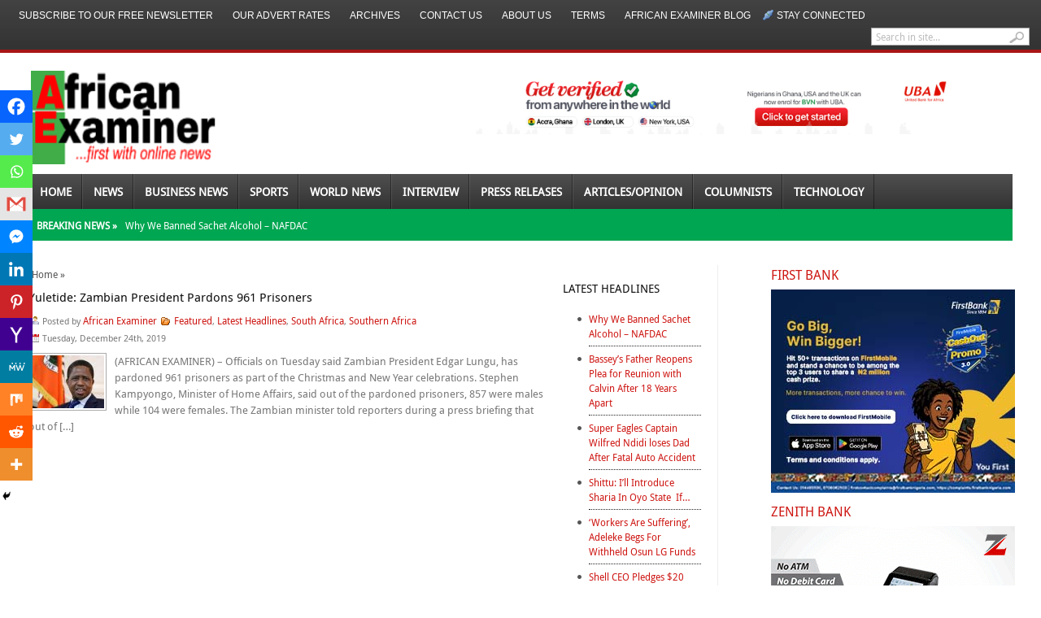

--- FILE ---
content_type: text/html; charset=UTF-8
request_url: https://www.africanexaminer.com/tag/edgar-lungu/
body_size: 31770
content:
<!DOCTYPE html PUBLIC "-//W3C//DTD XHTML 1.0 Transitional//EN" "http://www.w3.org/TR/xhtml1/DTD/xhtml1-transitional.dtd">
<html xmlns="http://www.w3.org/1999/xhtml" dir="ltr" lang="en-US" prefix="og: https://ogp.me/ns#">
<head profile="http://gmpg.org/xfn/11">
<meta name="viewport" content="width=device-width, initial-scale=1.0">
	<meta http-equiv="Content-Type" content="text/html; charset=UTF-8" />
	
				<link rel="shortcut icon" href="https://www.africanexaminer.com/wp-content/uploads/2014/07/AE_LOGO115X239.png" />
		<style type="text/css" media="screen">@import url( https://www.africanexaminer.com/wp-content/themes/fearless/style.css );</style>
	<link rel="stylesheet" href="https://www.africanexaminer.com/wp-content/themes/fearless/styles/default.css" type="text/css" media="screen" />
	
	<link rel="stylesheet" href="https://www.africanexaminer.com/wp-content/themes/fearless/styles/print.css" type="text/css"  media="print" />
    <link rel="stylesheet" href="https://www.africanexaminer.com/wp-content/themes/fearless/styles/custom-responsive.css" type="text/css" />

	<!--[if IE 6]>
	<style type="text/css" media="screen" />
		#subnews .subnewspost {margin-left:8px}
		#primartTopMidCol {margin-right:0;}
	</style>
	<![endif]-->
	
	<link rel="alternate" type="application/rss+xml" title="RSS 2.0" href="https://www.africanexaminer.com/feed/" />	
	<link rel="alternate" type="text/xml" title="RSS .92" href="https://www.africanexaminer.com/feed/rss/" />	
	<link rel="alternate" type="application/atom+xml" title="Atom 0.3" href="https://www.africanexaminer.com/feed/atom/" />	
	<link rel="pingback" href="https://www.africanexaminer.com/xmlrpc.php" />	
		<link rel='archives' title='January 2026' href='https://www.africanexaminer.com/2026/01/' />
	<link rel='archives' title='December 2025' href='https://www.africanexaminer.com/2025/12/' />
	<link rel='archives' title='November 2025' href='https://www.africanexaminer.com/2025/11/' />
	<link rel='archives' title='October 2025' href='https://www.africanexaminer.com/2025/10/' />
	<link rel='archives' title='September 2025' href='https://www.africanexaminer.com/2025/09/' />
	<link rel='archives' title='August 2025' href='https://www.africanexaminer.com/2025/08/' />
	<link rel='archives' title='July 2025' href='https://www.africanexaminer.com/2025/07/' />
	<link rel='archives' title='June 2025' href='https://www.africanexaminer.com/2025/06/' />
	<link rel='archives' title='May 2025' href='https://www.africanexaminer.com/2025/05/' />
	<link rel='archives' title='April 2025' href='https://www.africanexaminer.com/2025/04/' />
	<link rel='archives' title='March 2025' href='https://www.africanexaminer.com/2025/03/' />
	<link rel='archives' title='February 2025' href='https://www.africanexaminer.com/2025/02/' />
	<link rel='archives' title='January 2025' href='https://www.africanexaminer.com/2025/01/' />
	<link rel='archives' title='December 2024' href='https://www.africanexaminer.com/2024/12/' />
	<link rel='archives' title='November 2024' href='https://www.africanexaminer.com/2024/11/' />
	<link rel='archives' title='October 2024' href='https://www.africanexaminer.com/2024/10/' />
	<link rel='archives' title='September 2024' href='https://www.africanexaminer.com/2024/09/' />
	<link rel='archives' title='August 2024' href='https://www.africanexaminer.com/2024/08/' />
	<link rel='archives' title='July 2024' href='https://www.africanexaminer.com/2024/07/' />
	<link rel='archives' title='June 2024' href='https://www.africanexaminer.com/2024/06/' />
	<link rel='archives' title='May 2024' href='https://www.africanexaminer.com/2024/05/' />
	<link rel='archives' title='April 2024' href='https://www.africanexaminer.com/2024/04/' />
	<link rel='archives' title='March 2024' href='https://www.africanexaminer.com/2024/03/' />
	<link rel='archives' title='February 2024' href='https://www.africanexaminer.com/2024/02/' />
	<link rel='archives' title='January 2024' href='https://www.africanexaminer.com/2024/01/' />
	<link rel='archives' title='December 2023' href='https://www.africanexaminer.com/2023/12/' />
	<link rel='archives' title='November 2023' href='https://www.africanexaminer.com/2023/11/' />
	<link rel='archives' title='October 2023' href='https://www.africanexaminer.com/2023/10/' />
	<link rel='archives' title='September 2023' href='https://www.africanexaminer.com/2023/09/' />
	<link rel='archives' title='August 2023' href='https://www.africanexaminer.com/2023/08/' />
	<link rel='archives' title='July 2023' href='https://www.africanexaminer.com/2023/07/' />
	<link rel='archives' title='June 2023' href='https://www.africanexaminer.com/2023/06/' />
	<link rel='archives' title='May 2023' href='https://www.africanexaminer.com/2023/05/' />
	<link rel='archives' title='April 2023' href='https://www.africanexaminer.com/2023/04/' />
	<link rel='archives' title='March 2023' href='https://www.africanexaminer.com/2023/03/' />
	<link rel='archives' title='February 2023' href='https://www.africanexaminer.com/2023/02/' />
	<link rel='archives' title='January 2023' href='https://www.africanexaminer.com/2023/01/' />
	<link rel='archives' title='December 2022' href='https://www.africanexaminer.com/2022/12/' />
	<link rel='archives' title='November 2022' href='https://www.africanexaminer.com/2022/11/' />
	<link rel='archives' title='October 2022' href='https://www.africanexaminer.com/2022/10/' />
	<link rel='archives' title='September 2022' href='https://www.africanexaminer.com/2022/09/' />
	<link rel='archives' title='August 2022' href='https://www.africanexaminer.com/2022/08/' />
	<link rel='archives' title='July 2022' href='https://www.africanexaminer.com/2022/07/' />
	<link rel='archives' title='June 2022' href='https://www.africanexaminer.com/2022/06/' />
	<link rel='archives' title='May 2022' href='https://www.africanexaminer.com/2022/05/' />
	<link rel='archives' title='April 2022' href='https://www.africanexaminer.com/2022/04/' />
	<link rel='archives' title='March 2022' href='https://www.africanexaminer.com/2022/03/' />
	<link rel='archives' title='February 2022' href='https://www.africanexaminer.com/2022/02/' />
	<link rel='archives' title='January 2022' href='https://www.africanexaminer.com/2022/01/' />
	<link rel='archives' title='December 2021' href='https://www.africanexaminer.com/2021/12/' />
	<link rel='archives' title='November 2021' href='https://www.africanexaminer.com/2021/11/' />
	<link rel='archives' title='October 2021' href='https://www.africanexaminer.com/2021/10/' />
	<link rel='archives' title='September 2021' href='https://www.africanexaminer.com/2021/09/' />
	<link rel='archives' title='August 2021' href='https://www.africanexaminer.com/2021/08/' />
	<link rel='archives' title='July 2021' href='https://www.africanexaminer.com/2021/07/' />
	<link rel='archives' title='June 2021' href='https://www.africanexaminer.com/2021/06/' />
	<link rel='archives' title='May 2021' href='https://www.africanexaminer.com/2021/05/' />
	<link rel='archives' title='April 2021' href='https://www.africanexaminer.com/2021/04/' />
	<link rel='archives' title='March 2021' href='https://www.africanexaminer.com/2021/03/' />
	<link rel='archives' title='February 2021' href='https://www.africanexaminer.com/2021/02/' />
	<link rel='archives' title='January 2021' href='https://www.africanexaminer.com/2021/01/' />
	<link rel='archives' title='December 2020' href='https://www.africanexaminer.com/2020/12/' />
	<link rel='archives' title='November 2020' href='https://www.africanexaminer.com/2020/11/' />
	<link rel='archives' title='October 2020' href='https://www.africanexaminer.com/2020/10/' />
	<link rel='archives' title='September 2020' href='https://www.africanexaminer.com/2020/09/' />
	<link rel='archives' title='August 2020' href='https://www.africanexaminer.com/2020/08/' />
	<link rel='archives' title='July 2020' href='https://www.africanexaminer.com/2020/07/' />
	<link rel='archives' title='June 2020' href='https://www.africanexaminer.com/2020/06/' />
	<link rel='archives' title='May 2020' href='https://www.africanexaminer.com/2020/05/' />
	<link rel='archives' title='April 2020' href='https://www.africanexaminer.com/2020/04/' />
	<link rel='archives' title='March 2020' href='https://www.africanexaminer.com/2020/03/' />
	<link rel='archives' title='February 2020' href='https://www.africanexaminer.com/2020/02/' />
	<link rel='archives' title='January 2020' href='https://www.africanexaminer.com/2020/01/' />
	<link rel='archives' title='December 2019' href='https://www.africanexaminer.com/2019/12/' />
	<link rel='archives' title='November 2019' href='https://www.africanexaminer.com/2019/11/' />
	<link rel='archives' title='October 2019' href='https://www.africanexaminer.com/2019/10/' />
	<link rel='archives' title='September 2019' href='https://www.africanexaminer.com/2019/09/' />
	<link rel='archives' title='August 2019' href='https://www.africanexaminer.com/2019/08/' />
	<link rel='archives' title='July 2019' href='https://www.africanexaminer.com/2019/07/' />
	<link rel='archives' title='June 2019' href='https://www.africanexaminer.com/2019/06/' />
	<link rel='archives' title='May 2019' href='https://www.africanexaminer.com/2019/05/' />
	<link rel='archives' title='April 2019' href='https://www.africanexaminer.com/2019/04/' />
	<link rel='archives' title='March 2019' href='https://www.africanexaminer.com/2019/03/' />
	<link rel='archives' title='February 2019' href='https://www.africanexaminer.com/2019/02/' />
	<link rel='archives' title='January 2019' href='https://www.africanexaminer.com/2019/01/' />
	<link rel='archives' title='December 2018' href='https://www.africanexaminer.com/2018/12/' />
	<link rel='archives' title='November 2018' href='https://www.africanexaminer.com/2018/11/' />
	<link rel='archives' title='October 2018' href='https://www.africanexaminer.com/2018/10/' />
	<link rel='archives' title='September 2018' href='https://www.africanexaminer.com/2018/09/' />
	<link rel='archives' title='August 2018' href='https://www.africanexaminer.com/2018/08/' />
	<link rel='archives' title='July 2018' href='https://www.africanexaminer.com/2018/07/' />
	<link rel='archives' title='June 2018' href='https://www.africanexaminer.com/2018/06/' />
	<link rel='archives' title='May 2018' href='https://www.africanexaminer.com/2018/05/' />
	<link rel='archives' title='April 2018' href='https://www.africanexaminer.com/2018/04/' />
	<link rel='archives' title='March 2018' href='https://www.africanexaminer.com/2018/03/' />
	<link rel='archives' title='February 2018' href='https://www.africanexaminer.com/2018/02/' />
	<link rel='archives' title='January 2018' href='https://www.africanexaminer.com/2018/01/' />
	<link rel='archives' title='December 2017' href='https://www.africanexaminer.com/2017/12/' />
	<link rel='archives' title='November 2017' href='https://www.africanexaminer.com/2017/11/' />
	<link rel='archives' title='October 2017' href='https://www.africanexaminer.com/2017/10/' />
	<link rel='archives' title='September 2017' href='https://www.africanexaminer.com/2017/09/' />
	<link rel='archives' title='August 2017' href='https://www.africanexaminer.com/2017/08/' />
	<link rel='archives' title='July 2017' href='https://www.africanexaminer.com/2017/07/' />
	<link rel='archives' title='June 2017' href='https://www.africanexaminer.com/2017/06/' />
	<link rel='archives' title='May 2017' href='https://www.africanexaminer.com/2017/05/' />
	<link rel='archives' title='April 2017' href='https://www.africanexaminer.com/2017/04/' />
	<link rel='archives' title='March 2017' href='https://www.africanexaminer.com/2017/03/' />
	<link rel='archives' title='February 2017' href='https://www.africanexaminer.com/2017/02/' />
	<link rel='archives' title='January 2017' href='https://www.africanexaminer.com/2017/01/' />
	<link rel='archives' title='December 2016' href='https://www.africanexaminer.com/2016/12/' />
	<link rel='archives' title='November 2016' href='https://www.africanexaminer.com/2016/11/' />
	<link rel='archives' title='October 2016' href='https://www.africanexaminer.com/2016/10/' />
	<link rel='archives' title='September 2016' href='https://www.africanexaminer.com/2016/09/' />
	<link rel='archives' title='August 2016' href='https://www.africanexaminer.com/2016/08/' />
	<link rel='archives' title='July 2016' href='https://www.africanexaminer.com/2016/07/' />
	<link rel='archives' title='June 2016' href='https://www.africanexaminer.com/2016/06/' />
	<link rel='archives' title='May 2016' href='https://www.africanexaminer.com/2016/05/' />
	<link rel='archives' title='April 2016' href='https://www.africanexaminer.com/2016/04/' />
	<link rel='archives' title='March 2016' href='https://www.africanexaminer.com/2016/03/' />
	<link rel='archives' title='February 2016' href='https://www.africanexaminer.com/2016/02/' />
	<link rel='archives' title='January 2016' href='https://www.africanexaminer.com/2016/01/' />
	<link rel='archives' title='December 2015' href='https://www.africanexaminer.com/2015/12/' />
	<link rel='archives' title='November 2015' href='https://www.africanexaminer.com/2015/11/' />
	<link rel='archives' title='October 2015' href='https://www.africanexaminer.com/2015/10/' />
	<link rel='archives' title='September 2015' href='https://www.africanexaminer.com/2015/09/' />
	<link rel='archives' title='August 2015' href='https://www.africanexaminer.com/2015/08/' />
	<link rel='archives' title='July 2015' href='https://www.africanexaminer.com/2015/07/' />
	<link rel='archives' title='June 2015' href='https://www.africanexaminer.com/2015/06/' />
	<link rel='archives' title='May 2015' href='https://www.africanexaminer.com/2015/05/' />
	<link rel='archives' title='April 2015' href='https://www.africanexaminer.com/2015/04/' />
	<link rel='archives' title='March 2015' href='https://www.africanexaminer.com/2015/03/' />
	<link rel='archives' title='February 2015' href='https://www.africanexaminer.com/2015/02/' />
	<link rel='archives' title='January 2015' href='https://www.africanexaminer.com/2015/01/' />
	<link rel='archives' title='December 2014' href='https://www.africanexaminer.com/2014/12/' />
	<link rel='archives' title='November 2014' href='https://www.africanexaminer.com/2014/11/' />
	<link rel='archives' title='October 2014' href='https://www.africanexaminer.com/2014/10/' />
	<link rel='archives' title='September 2014' href='https://www.africanexaminer.com/2014/09/' />
	<link rel='archives' title='August 2014' href='https://www.africanexaminer.com/2014/08/' />
	<link rel='archives' title='July 2014' href='https://www.africanexaminer.com/2014/07/' />
	<link rel='archives' title='June 2014' href='https://www.africanexaminer.com/2014/06/' />
	<link rel='archives' title='May 2014' href='https://www.africanexaminer.com/2014/05/' />
	<link rel='archives' title='April 2014' href='https://www.africanexaminer.com/2014/04/' />
	<link rel='archives' title='March 2014' href='https://www.africanexaminer.com/2014/03/' />
	<link rel='archives' title='February 2014' href='https://www.africanexaminer.com/2014/02/' />
	<link rel='archives' title='January 2014' href='https://www.africanexaminer.com/2014/01/' />
	<link rel='archives' title='December 2013' href='https://www.africanexaminer.com/2013/12/' />
	<link rel='archives' title='November 2013' href='https://www.africanexaminer.com/2013/11/' />
	<link rel='archives' title='October 2013' href='https://www.africanexaminer.com/2013/10/' />
	<link rel='archives' title='September 2013' href='https://www.africanexaminer.com/2013/09/' />
	<link rel='archives' title='August 2013' href='https://www.africanexaminer.com/2013/08/' />
	<link rel='archives' title='July 2013' href='https://www.africanexaminer.com/2013/07/' />
	<link rel='archives' title='June 2013' href='https://www.africanexaminer.com/2013/06/' />
	<link rel='archives' title='May 2013' href='https://www.africanexaminer.com/2013/05/' />
	<link rel='archives' title='April 2013' href='https://www.africanexaminer.com/2013/04/' />
	<link rel='archives' title='March 2013' href='https://www.africanexaminer.com/2013/03/' />
	<link rel='archives' title='February 2013' href='https://www.africanexaminer.com/2013/02/' />
	<link rel='archives' title='January 2013' href='https://www.africanexaminer.com/2013/01/' />
		<style>img:is([sizes="auto" i], [sizes^="auto," i]) { contain-intrinsic-size: 3000px 1500px }</style>
	
		<!-- All in One SEO 4.9.1.1 - aioseo.com -->
		<title>edgar lungu | African Examiner</title>
	<meta name="robots" content="max-image-preview:large" />
	<meta name="google-site-verification" content="Elz5VKvMKuWoBzIeHNoOuc_JDO4jGpV2ke53OAmaYdY" />
	<meta name="msvalidate.01" content="ED7A6038BC0665829663EB209BE8B1F5" />
	<link rel="canonical" href="https://www.africanexaminer.com/tag/edgar-lungu/" />
	<meta name="generator" content="All in One SEO (AIOSEO) 4.9.1.1" />
		<script type="application/ld+json" class="aioseo-schema">
			{"@context":"https:\/\/schema.org","@graph":[{"@type":"BreadcrumbList","@id":"https:\/\/www.africanexaminer.com\/tag\/edgar-lungu\/#breadcrumblist","itemListElement":[{"@type":"ListItem","@id":"https:\/\/www.africanexaminer.com#listItem","position":1,"name":"Home","item":"https:\/\/www.africanexaminer.com","nextItem":{"@type":"ListItem","@id":"https:\/\/www.africanexaminer.com\/tag\/edgar-lungu\/#listItem","name":"edgar lungu"}},{"@type":"ListItem","@id":"https:\/\/www.africanexaminer.com\/tag\/edgar-lungu\/#listItem","position":2,"name":"edgar lungu","previousItem":{"@type":"ListItem","@id":"https:\/\/www.africanexaminer.com#listItem","name":"Home"}}]},{"@type":"CollectionPage","@id":"https:\/\/www.africanexaminer.com\/tag\/edgar-lungu\/#collectionpage","url":"https:\/\/www.africanexaminer.com\/tag\/edgar-lungu\/","name":"edgar lungu | African Examiner","inLanguage":"en-US","isPartOf":{"@id":"https:\/\/www.africanexaminer.com\/#website"},"breadcrumb":{"@id":"https:\/\/www.africanexaminer.com\/tag\/edgar-lungu\/#breadcrumblist"}},{"@type":"Organization","@id":"https:\/\/www.africanexaminer.com\/#organization","name":"African Examiner","description":"Get latest Africa\u2019s breaking news, politics","url":"https:\/\/www.africanexaminer.com\/","sameAs":["https:\/\/twitter.com\/Africa_examiner"]},{"@type":"WebSite","@id":"https:\/\/www.africanexaminer.com\/#website","url":"https:\/\/www.africanexaminer.com\/","name":"African Examiner","description":"Get latest Africa\u2019s breaking news, politics","inLanguage":"en-US","publisher":{"@id":"https:\/\/www.africanexaminer.com\/#organization"}}]}
		</script>
		<!-- All in One SEO -->

<link rel='dns-prefetch' href='//cdn.canvasjs.com' />
<link rel='dns-prefetch' href='//www.googletagmanager.com' />
<link rel="alternate" type="application/rss+xml" title="African Examiner &raquo; edgar lungu Tag Feed" href="https://www.africanexaminer.com/tag/edgar-lungu/feed/" />
		<style>
			.lazyload,
			.lazyloading {
				max-width: 100%;
			}
		</style>
		<script type="text/javascript">
/* <![CDATA[ */
window._wpemojiSettings = {"baseUrl":"https:\/\/s.w.org\/images\/core\/emoji\/16.0.1\/72x72\/","ext":".png","svgUrl":"https:\/\/s.w.org\/images\/core\/emoji\/16.0.1\/svg\/","svgExt":".svg","source":{"concatemoji":"https:\/\/www.africanexaminer.com\/wp-includes\/js\/wp-emoji-release.min.js"}};
/*! This file is auto-generated */
!function(s,n){var o,i,e;function c(e){try{var t={supportTests:e,timestamp:(new Date).valueOf()};sessionStorage.setItem(o,JSON.stringify(t))}catch(e){}}function p(e,t,n){e.clearRect(0,0,e.canvas.width,e.canvas.height),e.fillText(t,0,0);var t=new Uint32Array(e.getImageData(0,0,e.canvas.width,e.canvas.height).data),a=(e.clearRect(0,0,e.canvas.width,e.canvas.height),e.fillText(n,0,0),new Uint32Array(e.getImageData(0,0,e.canvas.width,e.canvas.height).data));return t.every(function(e,t){return e===a[t]})}function u(e,t){e.clearRect(0,0,e.canvas.width,e.canvas.height),e.fillText(t,0,0);for(var n=e.getImageData(16,16,1,1),a=0;a<n.data.length;a++)if(0!==n.data[a])return!1;return!0}function f(e,t,n,a){switch(t){case"flag":return n(e,"\ud83c\udff3\ufe0f\u200d\u26a7\ufe0f","\ud83c\udff3\ufe0f\u200b\u26a7\ufe0f")?!1:!n(e,"\ud83c\udde8\ud83c\uddf6","\ud83c\udde8\u200b\ud83c\uddf6")&&!n(e,"\ud83c\udff4\udb40\udc67\udb40\udc62\udb40\udc65\udb40\udc6e\udb40\udc67\udb40\udc7f","\ud83c\udff4\u200b\udb40\udc67\u200b\udb40\udc62\u200b\udb40\udc65\u200b\udb40\udc6e\u200b\udb40\udc67\u200b\udb40\udc7f");case"emoji":return!a(e,"\ud83e\udedf")}return!1}function g(e,t,n,a){var r="undefined"!=typeof WorkerGlobalScope&&self instanceof WorkerGlobalScope?new OffscreenCanvas(300,150):s.createElement("canvas"),o=r.getContext("2d",{willReadFrequently:!0}),i=(o.textBaseline="top",o.font="600 32px Arial",{});return e.forEach(function(e){i[e]=t(o,e,n,a)}),i}function t(e){var t=s.createElement("script");t.src=e,t.defer=!0,s.head.appendChild(t)}"undefined"!=typeof Promise&&(o="wpEmojiSettingsSupports",i=["flag","emoji"],n.supports={everything:!0,everythingExceptFlag:!0},e=new Promise(function(e){s.addEventListener("DOMContentLoaded",e,{once:!0})}),new Promise(function(t){var n=function(){try{var e=JSON.parse(sessionStorage.getItem(o));if("object"==typeof e&&"number"==typeof e.timestamp&&(new Date).valueOf()<e.timestamp+604800&&"object"==typeof e.supportTests)return e.supportTests}catch(e){}return null}();if(!n){if("undefined"!=typeof Worker&&"undefined"!=typeof OffscreenCanvas&&"undefined"!=typeof URL&&URL.createObjectURL&&"undefined"!=typeof Blob)try{var e="postMessage("+g.toString()+"("+[JSON.stringify(i),f.toString(),p.toString(),u.toString()].join(",")+"));",a=new Blob([e],{type:"text/javascript"}),r=new Worker(URL.createObjectURL(a),{name:"wpTestEmojiSupports"});return void(r.onmessage=function(e){c(n=e.data),r.terminate(),t(n)})}catch(e){}c(n=g(i,f,p,u))}t(n)}).then(function(e){for(var t in e)n.supports[t]=e[t],n.supports.everything=n.supports.everything&&n.supports[t],"flag"!==t&&(n.supports.everythingExceptFlag=n.supports.everythingExceptFlag&&n.supports[t]);n.supports.everythingExceptFlag=n.supports.everythingExceptFlag&&!n.supports.flag,n.DOMReady=!1,n.readyCallback=function(){n.DOMReady=!0}}).then(function(){return e}).then(function(){var e;n.supports.everything||(n.readyCallback(),(e=n.source||{}).concatemoji?t(e.concatemoji):e.wpemoji&&e.twemoji&&(t(e.twemoji),t(e.wpemoji)))}))}((window,document),window._wpemojiSettings);
/* ]]> */
</script>

<style id='wp-emoji-styles-inline-css' type='text/css'>

	img.wp-smiley, img.emoji {
		display: inline !important;
		border: none !important;
		box-shadow: none !important;
		height: 1em !important;
		width: 1em !important;
		margin: 0 0.07em !important;
		vertical-align: -0.1em !important;
		background: none !important;
		padding: 0 !important;
	}
</style>
<link rel='stylesheet' id='wp-block-library-css' href='https://www.africanexaminer.com/wp-includes/css/dist/block-library/style.min.css' type='text/css' media='all' />
<style id='classic-theme-styles-inline-css' type='text/css'>
/*! This file is auto-generated */
.wp-block-button__link{color:#fff;background-color:#32373c;border-radius:9999px;box-shadow:none;text-decoration:none;padding:calc(.667em + 2px) calc(1.333em + 2px);font-size:1.125em}.wp-block-file__button{background:#32373c;color:#fff;text-decoration:none}
</style>
<link rel='stylesheet' id='aioseo/css/src/vue/standalone/blocks/table-of-contents/global.scss-css' href='https://www.africanexaminer.com/wp-content/plugins/all-in-one-seo-pack/dist/Lite/assets/css/table-of-contents/global.e90f6d47.css' type='text/css' media='all' />
<link rel='stylesheet' id='wpda_like_box_gutenberg_css-css' href='https://www.africanexaminer.com/wp-content/plugins/like-box/includes/gutenberg/style.css' type='text/css' media='all' />
<style id='global-styles-inline-css' type='text/css'>
:root{--wp--preset--aspect-ratio--square: 1;--wp--preset--aspect-ratio--4-3: 4/3;--wp--preset--aspect-ratio--3-4: 3/4;--wp--preset--aspect-ratio--3-2: 3/2;--wp--preset--aspect-ratio--2-3: 2/3;--wp--preset--aspect-ratio--16-9: 16/9;--wp--preset--aspect-ratio--9-16: 9/16;--wp--preset--color--black: #000000;--wp--preset--color--cyan-bluish-gray: #abb8c3;--wp--preset--color--white: #ffffff;--wp--preset--color--pale-pink: #f78da7;--wp--preset--color--vivid-red: #cf2e2e;--wp--preset--color--luminous-vivid-orange: #ff6900;--wp--preset--color--luminous-vivid-amber: #fcb900;--wp--preset--color--light-green-cyan: #7bdcb5;--wp--preset--color--vivid-green-cyan: #00d084;--wp--preset--color--pale-cyan-blue: #8ed1fc;--wp--preset--color--vivid-cyan-blue: #0693e3;--wp--preset--color--vivid-purple: #9b51e0;--wp--preset--gradient--vivid-cyan-blue-to-vivid-purple: linear-gradient(135deg,rgba(6,147,227,1) 0%,rgb(155,81,224) 100%);--wp--preset--gradient--light-green-cyan-to-vivid-green-cyan: linear-gradient(135deg,rgb(122,220,180) 0%,rgb(0,208,130) 100%);--wp--preset--gradient--luminous-vivid-amber-to-luminous-vivid-orange: linear-gradient(135deg,rgba(252,185,0,1) 0%,rgba(255,105,0,1) 100%);--wp--preset--gradient--luminous-vivid-orange-to-vivid-red: linear-gradient(135deg,rgba(255,105,0,1) 0%,rgb(207,46,46) 100%);--wp--preset--gradient--very-light-gray-to-cyan-bluish-gray: linear-gradient(135deg,rgb(238,238,238) 0%,rgb(169,184,195) 100%);--wp--preset--gradient--cool-to-warm-spectrum: linear-gradient(135deg,rgb(74,234,220) 0%,rgb(151,120,209) 20%,rgb(207,42,186) 40%,rgb(238,44,130) 60%,rgb(251,105,98) 80%,rgb(254,248,76) 100%);--wp--preset--gradient--blush-light-purple: linear-gradient(135deg,rgb(255,206,236) 0%,rgb(152,150,240) 100%);--wp--preset--gradient--blush-bordeaux: linear-gradient(135deg,rgb(254,205,165) 0%,rgb(254,45,45) 50%,rgb(107,0,62) 100%);--wp--preset--gradient--luminous-dusk: linear-gradient(135deg,rgb(255,203,112) 0%,rgb(199,81,192) 50%,rgb(65,88,208) 100%);--wp--preset--gradient--pale-ocean: linear-gradient(135deg,rgb(255,245,203) 0%,rgb(182,227,212) 50%,rgb(51,167,181) 100%);--wp--preset--gradient--electric-grass: linear-gradient(135deg,rgb(202,248,128) 0%,rgb(113,206,126) 100%);--wp--preset--gradient--midnight: linear-gradient(135deg,rgb(2,3,129) 0%,rgb(40,116,252) 100%);--wp--preset--font-size--small: 13px;--wp--preset--font-size--medium: 20px;--wp--preset--font-size--large: 36px;--wp--preset--font-size--x-large: 42px;--wp--preset--spacing--20: 0.44rem;--wp--preset--spacing--30: 0.67rem;--wp--preset--spacing--40: 1rem;--wp--preset--spacing--50: 1.5rem;--wp--preset--spacing--60: 2.25rem;--wp--preset--spacing--70: 3.38rem;--wp--preset--spacing--80: 5.06rem;--wp--preset--shadow--natural: 6px 6px 9px rgba(0, 0, 0, 0.2);--wp--preset--shadow--deep: 12px 12px 50px rgba(0, 0, 0, 0.4);--wp--preset--shadow--sharp: 6px 6px 0px rgba(0, 0, 0, 0.2);--wp--preset--shadow--outlined: 6px 6px 0px -3px rgba(255, 255, 255, 1), 6px 6px rgba(0, 0, 0, 1);--wp--preset--shadow--crisp: 6px 6px 0px rgba(0, 0, 0, 1);}:where(.is-layout-flex){gap: 0.5em;}:where(.is-layout-grid){gap: 0.5em;}body .is-layout-flex{display: flex;}.is-layout-flex{flex-wrap: wrap;align-items: center;}.is-layout-flex > :is(*, div){margin: 0;}body .is-layout-grid{display: grid;}.is-layout-grid > :is(*, div){margin: 0;}:where(.wp-block-columns.is-layout-flex){gap: 2em;}:where(.wp-block-columns.is-layout-grid){gap: 2em;}:where(.wp-block-post-template.is-layout-flex){gap: 1.25em;}:where(.wp-block-post-template.is-layout-grid){gap: 1.25em;}.has-black-color{color: var(--wp--preset--color--black) !important;}.has-cyan-bluish-gray-color{color: var(--wp--preset--color--cyan-bluish-gray) !important;}.has-white-color{color: var(--wp--preset--color--white) !important;}.has-pale-pink-color{color: var(--wp--preset--color--pale-pink) !important;}.has-vivid-red-color{color: var(--wp--preset--color--vivid-red) !important;}.has-luminous-vivid-orange-color{color: var(--wp--preset--color--luminous-vivid-orange) !important;}.has-luminous-vivid-amber-color{color: var(--wp--preset--color--luminous-vivid-amber) !important;}.has-light-green-cyan-color{color: var(--wp--preset--color--light-green-cyan) !important;}.has-vivid-green-cyan-color{color: var(--wp--preset--color--vivid-green-cyan) !important;}.has-pale-cyan-blue-color{color: var(--wp--preset--color--pale-cyan-blue) !important;}.has-vivid-cyan-blue-color{color: var(--wp--preset--color--vivid-cyan-blue) !important;}.has-vivid-purple-color{color: var(--wp--preset--color--vivid-purple) !important;}.has-black-background-color{background-color: var(--wp--preset--color--black) !important;}.has-cyan-bluish-gray-background-color{background-color: var(--wp--preset--color--cyan-bluish-gray) !important;}.has-white-background-color{background-color: var(--wp--preset--color--white) !important;}.has-pale-pink-background-color{background-color: var(--wp--preset--color--pale-pink) !important;}.has-vivid-red-background-color{background-color: var(--wp--preset--color--vivid-red) !important;}.has-luminous-vivid-orange-background-color{background-color: var(--wp--preset--color--luminous-vivid-orange) !important;}.has-luminous-vivid-amber-background-color{background-color: var(--wp--preset--color--luminous-vivid-amber) !important;}.has-light-green-cyan-background-color{background-color: var(--wp--preset--color--light-green-cyan) !important;}.has-vivid-green-cyan-background-color{background-color: var(--wp--preset--color--vivid-green-cyan) !important;}.has-pale-cyan-blue-background-color{background-color: var(--wp--preset--color--pale-cyan-blue) !important;}.has-vivid-cyan-blue-background-color{background-color: var(--wp--preset--color--vivid-cyan-blue) !important;}.has-vivid-purple-background-color{background-color: var(--wp--preset--color--vivid-purple) !important;}.has-black-border-color{border-color: var(--wp--preset--color--black) !important;}.has-cyan-bluish-gray-border-color{border-color: var(--wp--preset--color--cyan-bluish-gray) !important;}.has-white-border-color{border-color: var(--wp--preset--color--white) !important;}.has-pale-pink-border-color{border-color: var(--wp--preset--color--pale-pink) !important;}.has-vivid-red-border-color{border-color: var(--wp--preset--color--vivid-red) !important;}.has-luminous-vivid-orange-border-color{border-color: var(--wp--preset--color--luminous-vivid-orange) !important;}.has-luminous-vivid-amber-border-color{border-color: var(--wp--preset--color--luminous-vivid-amber) !important;}.has-light-green-cyan-border-color{border-color: var(--wp--preset--color--light-green-cyan) !important;}.has-vivid-green-cyan-border-color{border-color: var(--wp--preset--color--vivid-green-cyan) !important;}.has-pale-cyan-blue-border-color{border-color: var(--wp--preset--color--pale-cyan-blue) !important;}.has-vivid-cyan-blue-border-color{border-color: var(--wp--preset--color--vivid-cyan-blue) !important;}.has-vivid-purple-border-color{border-color: var(--wp--preset--color--vivid-purple) !important;}.has-vivid-cyan-blue-to-vivid-purple-gradient-background{background: var(--wp--preset--gradient--vivid-cyan-blue-to-vivid-purple) !important;}.has-light-green-cyan-to-vivid-green-cyan-gradient-background{background: var(--wp--preset--gradient--light-green-cyan-to-vivid-green-cyan) !important;}.has-luminous-vivid-amber-to-luminous-vivid-orange-gradient-background{background: var(--wp--preset--gradient--luminous-vivid-amber-to-luminous-vivid-orange) !important;}.has-luminous-vivid-orange-to-vivid-red-gradient-background{background: var(--wp--preset--gradient--luminous-vivid-orange-to-vivid-red) !important;}.has-very-light-gray-to-cyan-bluish-gray-gradient-background{background: var(--wp--preset--gradient--very-light-gray-to-cyan-bluish-gray) !important;}.has-cool-to-warm-spectrum-gradient-background{background: var(--wp--preset--gradient--cool-to-warm-spectrum) !important;}.has-blush-light-purple-gradient-background{background: var(--wp--preset--gradient--blush-light-purple) !important;}.has-blush-bordeaux-gradient-background{background: var(--wp--preset--gradient--blush-bordeaux) !important;}.has-luminous-dusk-gradient-background{background: var(--wp--preset--gradient--luminous-dusk) !important;}.has-pale-ocean-gradient-background{background: var(--wp--preset--gradient--pale-ocean) !important;}.has-electric-grass-gradient-background{background: var(--wp--preset--gradient--electric-grass) !important;}.has-midnight-gradient-background{background: var(--wp--preset--gradient--midnight) !important;}.has-small-font-size{font-size: var(--wp--preset--font-size--small) !important;}.has-medium-font-size{font-size: var(--wp--preset--font-size--medium) !important;}.has-large-font-size{font-size: var(--wp--preset--font-size--large) !important;}.has-x-large-font-size{font-size: var(--wp--preset--font-size--x-large) !important;}
:where(.wp-block-post-template.is-layout-flex){gap: 1.25em;}:where(.wp-block-post-template.is-layout-grid){gap: 1.25em;}
:where(.wp-block-columns.is-layout-flex){gap: 2em;}:where(.wp-block-columns.is-layout-grid){gap: 2em;}
:root :where(.wp-block-pullquote){font-size: 1.5em;line-height: 1.6;}
</style>
<link rel='stylesheet' id='cptch_stylesheet-css' href='https://www.africanexaminer.com/wp-content/plugins/captcha/css/front_end_style.css' type='text/css' media='all' />
<link rel='stylesheet' id='dashicons-css' href='https://www.africanexaminer.com/wp-includes/css/dashicons.min.css' type='text/css' media='all' />
<link rel='stylesheet' id='cptch_desktop_style-css' href='https://www.africanexaminer.com/wp-content/plugins/captcha/css/desktop_style.css' type='text/css' media='all' />
<style id='responsive-menu-inline-css' type='text/css'>
#rmp_menu_trigger-73665{width: 50px;height: 50px;position: fixed;top: 180px;border-radius: 5px;display: none;text-decoration: none;right: 5%;background: #000000;transition: transform 0.5s, background-color 1s}#rmp_menu_trigger-73665:hover, #rmp_menu_trigger-73665:focus{background: #000000;text-decoration: unset}#rmp_menu_trigger-73665.is-active{background: #000000}#rmp_menu_trigger-73665 .rmp-trigger-box{width: 25px;color: #ffffff}#rmp_menu_trigger-73665 .rmp-trigger-icon-active, #rmp_menu_trigger-73665 .rmp-trigger-text-open{display: none}#rmp_menu_trigger-73665.is-active .rmp-trigger-icon-active, #rmp_menu_trigger-73665.is-active .rmp-trigger-text-open{display: inline}#rmp_menu_trigger-73665.is-active .rmp-trigger-icon-inactive, #rmp_menu_trigger-73665.is-active .rmp-trigger-text{display: none}#rmp_menu_trigger-73665 .rmp-trigger-label{color: #ffffff;pointer-events: none;line-height: 13px;font-family: inherit;font-size: 13px;display: inline;text-transform: inherit}#rmp_menu_trigger-73665 .rmp-trigger-label.rmp-trigger-label-top{display: block;margin-bottom: 12px}#rmp_menu_trigger-73665 .rmp-trigger-label.rmp-trigger-label-bottom{display: block;margin-top: 12px}#rmp_menu_trigger-73665 .responsive-menu-pro-inner{display: block}#rmp_menu_trigger-73665 .rmp-trigger-icon-inactive .rmp-font-icon{color: #ffffff}#rmp_menu_trigger-73665 .responsive-menu-pro-inner, #rmp_menu_trigger-73665 .responsive-menu-pro-inner::before, #rmp_menu_trigger-73665 .responsive-menu-pro-inner::after{width: 25px;height: 3px;background-color: #ffffff;border-radius: 4px;position: absolute}#rmp_menu_trigger-73665 .rmp-trigger-icon-active .rmp-font-icon{color: #ffffff}#rmp_menu_trigger-73665.is-active .responsive-menu-pro-inner, #rmp_menu_trigger-73665.is-active .responsive-menu-pro-inner::before, #rmp_menu_trigger-73665.is-active .responsive-menu-pro-inner::after{background-color: #ffffff}#rmp_menu_trigger-73665:hover .rmp-trigger-icon-inactive .rmp-font-icon{color: #ffffff}#rmp_menu_trigger-73665:not(.is-active):hover .responsive-menu-pro-inner, #rmp_menu_trigger-73665:not(.is-active):hover .responsive-menu-pro-inner::before, #rmp_menu_trigger-73665:not(.is-active):hover .responsive-menu-pro-inner::after{background-color: #ffffff}#rmp_menu_trigger-73665 .responsive-menu-pro-inner::before{top: 10px}#rmp_menu_trigger-73665 .responsive-menu-pro-inner::after{bottom: 10px}#rmp_menu_trigger-73665.is-active .responsive-menu-pro-inner::after{bottom: 0}@media screen and (max-width: 800px){#navcats{display: none !important}#rmp_menu_trigger-73665{display: block}#rmp-container-73665{position: fixed;top: 0;margin: 0;transition: transform 0.5s;overflow: auto;display: block;width: 75%;background-color: #43494c;background-image: url("");height: 100%;left: 0;padding-top: 0px;padding-left: 0px;padding-bottom: 0px;padding-right: 0px}#rmp-menu-wrap-73665{padding-top: 0px;padding-left: 0px;padding-bottom: 0px;padding-right: 0px;background-color: #43494c}#rmp-menu-wrap-73665 .rmp-menu, #rmp-menu-wrap-73665 .rmp-submenu{width: 100%;box-sizing: border-box;margin: 0;padding: 0}#rmp-menu-wrap-73665 .rmp-submenu-depth-1 .rmp-menu-item-link{padding-left: 10%}#rmp-menu-wrap-73665 .rmp-submenu-depth-2 .rmp-menu-item-link{padding-left: 15%}#rmp-menu-wrap-73665 .rmp-submenu-depth-3 .rmp-menu-item-link{padding-left: 20%}#rmp-menu-wrap-73665 .rmp-submenu-depth-4 .rmp-menu-item-link{padding-left: 25%}#rmp-menu-wrap-73665 .rmp-submenu.rmp-submenu-open{display: block}#rmp-menu-wrap-73665 .rmp-menu-item{width: 100%;list-style: none;margin: 0}#rmp-menu-wrap-73665 .rmp-menu-item-link{height: 44px;line-height: 44px;font-size: 13px;border-bottom: 1px solid #3c3c3c;font-family: inherit;color: #ffffff;text-align: left;background-color: #43494c;font-weight: normal;letter-spacing: 0px;display: block;box-sizing: border-box;width: 100%;text-decoration: none;position: relative;overflow: hidden;transition: background-color 1s, border-color 1s, 1s;padding: 0 5%;padding-right: 54px}#rmp-menu-wrap-73665 .rmp-menu-item-link:after, #rmp-menu-wrap-73665 .rmp-menu-item-link:before{display: none}#rmp-menu-wrap-73665 .rmp-menu-item-link:hover, #rmp-menu-wrap-73665 .rmp-menu-item-link:focus{color: #ffffff;border-color: #3c3c3c;background-color: #3c3c3c}#rmp-menu-wrap-73665 .rmp-menu-item-link:focus{outline: none;border-color: unset;box-shadow: unset}#rmp-menu-wrap-73665 .rmp-menu-item-link .rmp-font-icon{height: 44px;line-height: 44px;margin-right: 10px;font-size: 13px}#rmp-menu-wrap-73665 .rmp-menu-current-item .rmp-menu-item-link{color: #ffffff;border-color: #212121;background-color: #43494c}#rmp-menu-wrap-73665 .rmp-menu-current-item .rmp-menu-item-link:hover, #rmp-menu-wrap-73665 .rmp-menu-current-item .rmp-menu-item-link:focus{color: #ffffff;border-color: #3f3f3f;background-color: #43494c}#rmp-menu-wrap-73665 .rmp-menu-subarrow{position: absolute;top: 0;bottom: 0;text-align: center;overflow: hidden;background-size: cover;overflow: hidden;right: 0;border-left-style: solid;border-left-color: #3c3c3c;border-left-width: 1px;height: 44px;width: 44px;color: #ffffff;background-color: #43494c}#rmp-menu-wrap-73665 .rmp-menu-subarrow svg{fill: #ffffff}#rmp-menu-wrap-73665 .rmp-menu-subarrow:hover{color: #ffffff;border-color: #3c3c3c;background-color: #3c3c3c}#rmp-menu-wrap-73665 .rmp-menu-subarrow:hover svg{fill: #ffffff}#rmp-menu-wrap-73665 .rmp-menu-subarrow .rmp-font-icon{margin-right: unset}#rmp-menu-wrap-73665 .rmp-menu-subarrow *{vertical-align: middle;line-height: 44px}#rmp-menu-wrap-73665 .rmp-menu-subarrow-active{display: block;background-size: cover;color: #ffffff;border-color: #212121;background-color: #212121}#rmp-menu-wrap-73665 .rmp-menu-subarrow-active svg{fill: #ffffff}#rmp-menu-wrap-73665 .rmp-menu-subarrow-active:hover{color: #ffffff;border-color: #ffffff;background-color: #3f3f3f}#rmp-menu-wrap-73665 .rmp-menu-subarrow-active:hover svg{fill: #ffffff}#rmp-menu-wrap-73665 .rmp-submenu{display: none}#rmp-menu-wrap-73665 .rmp-submenu .rmp-menu-item-link{height: 44px;line-height: 44px;letter-spacing: 0px;font-size: 13px;border-bottom: 1px solid #3c3c3c;font-family: inherit;font-weight: normal;color: #ffffff;text-align: left;background-color: #43494c}#rmp-menu-wrap-73665 .rmp-submenu .rmp-menu-item-link:hover, #rmp-menu-wrap-73665 .rmp-submenu .rmp-menu-item-link:focus{color: #ffffff;border-color: #3c3c3c;background-color: #3c3c3c}#rmp-menu-wrap-73665 .rmp-submenu .rmp-menu-current-item .rmp-menu-item-link{color: #ffffff;border-color: #212121;background-color: #43494c}#rmp-menu-wrap-73665 .rmp-submenu .rmp-menu-current-item .rmp-menu-item-link:hover, #rmp-menu-wrap-73665 .rmp-submenu .rmp-menu-current-item .rmp-menu-item-link:focus{color: #ffffff;border-color: #3f3f3f;background-color: #43494c}#rmp-menu-wrap-73665 .rmp-submenu .rmp-menu-subarrow{right: 0;border-right: unset;border-left-style: solid;border-left-color: #3c3c3c;border-left-width: 1px;height: 44px;line-height: 44px;width: 44px;color: #ffffff;background-color: #43494c}#rmp-menu-wrap-73665 .rmp-submenu .rmp-menu-subarrow:hover{color: #ffffff;border-color: #3c3c3c;background-color: #3c3c3c}#rmp-menu-wrap-73665 .rmp-submenu .rmp-menu-subarrow-active{color: #ffffff;border-color: #212121;background-color: #212121}#rmp-menu-wrap-73665 .rmp-submenu .rmp-menu-subarrow-active:hover{color: #ffffff;border-color: #ffffff;background-color: #3f3f3f}#rmp-menu-wrap-73665 .rmp-menu-item-description{margin: 0;padding: 5px 5%;opacity: 0.8;color: #ffffff}#rmp-search-box-73665{display: block;padding-top: 0px;padding-left: 5%;padding-bottom: 0px;padding-right: 5%}#rmp-search-box-73665 .rmp-search-form{margin: 0}#rmp-search-box-73665 .rmp-search-box{background: #ffffff;border: 1px solid #dadada;color: #333333;width: 100%;padding: 0 5%;border-radius: 30px;height: 45px;-webkit-appearance: none}#rmp-search-box-73665 .rmp-search-box::placeholder{color: #c7c7cd}#rmp-search-box-73665 .rmp-search-box:focus{background-color: #ffffff;outline: 2px solid #dadada;color: #333333}#rmp-menu-title-73665{background-color: #43494c;color: #ffffff;text-align: left;font-size: 14px;padding-top: 10%;padding-left: 5%;padding-bottom: 0%;padding-right: 5%;font-weight: 400;transition: background-color 1s, border-color 1s, color 1s}#rmp-menu-title-73665:hover{background-color: #43494c;color: #ffffff}#rmp-menu-title-73665 > .rmp-menu-title-link{color: #ffffff;width: 100%;background-color: unset;text-decoration: none}#rmp-menu-title-73665 > .rmp-menu-title-link:hover{color: #ffffff}#rmp-menu-title-73665 .rmp-font-icon{font-size: 14px}#rmp-menu-additional-content-73665{padding-top: 0px;padding-left: 5%;padding-bottom: 0px;padding-right: 5%;color: #ffffff;text-align: center;font-size: 16px}}.rmp-container{display: none;visibility: visible;padding: 0px 0px 0px 0px;z-index: 99998;transition: all 0.3s}.rmp-container.rmp-fade-top, .rmp-container.rmp-fade-left, .rmp-container.rmp-fade-right, .rmp-container.rmp-fade-bottom{display: none}.rmp-container.rmp-slide-left, .rmp-container.rmp-push-left{transform: translateX(-100%);-ms-transform: translateX(-100%);-webkit-transform: translateX(-100%);-moz-transform: translateX(-100%)}.rmp-container.rmp-slide-left.rmp-menu-open, .rmp-container.rmp-push-left.rmp-menu-open{transform: translateX(0);-ms-transform: translateX(0);-webkit-transform: translateX(0);-moz-transform: translateX(0)}.rmp-container.rmp-slide-right, .rmp-container.rmp-push-right{transform: translateX(100%);-ms-transform: translateX(100%);-webkit-transform: translateX(100%);-moz-transform: translateX(100%)}.rmp-container.rmp-slide-right.rmp-menu-open, .rmp-container.rmp-push-right.rmp-menu-open{transform: translateX(0);-ms-transform: translateX(0);-webkit-transform: translateX(0);-moz-transform: translateX(0)}.rmp-container.rmp-slide-top, .rmp-container.rmp-push-top{transform: translateY(-100%);-ms-transform: translateY(-100%);-webkit-transform: translateY(-100%);-moz-transform: translateY(-100%)}.rmp-container.rmp-slide-top.rmp-menu-open, .rmp-container.rmp-push-top.rmp-menu-open{transform: translateY(0);-ms-transform: translateY(0);-webkit-transform: translateY(0);-moz-transform: translateY(0)}.rmp-container.rmp-slide-bottom, .rmp-container.rmp-push-bottom{transform: translateY(100%);-ms-transform: translateY(100%);-webkit-transform: translateY(100%);-moz-transform: translateY(100%)}.rmp-container.rmp-slide-bottom.rmp-menu-open, .rmp-container.rmp-push-bottom.rmp-menu-open{transform: translateX(0);-ms-transform: translateX(0);-webkit-transform: translateX(0);-moz-transform: translateX(0)}.rmp-container::-webkit-scrollbar{width: 0px}.rmp-container ::-webkit-scrollbar-track{box-shadow: inset 0 0 5px transparent}.rmp-container ::-webkit-scrollbar-thumb{background: transparent}.rmp-container ::-webkit-scrollbar-thumb:hover{background: transparent}.rmp-container .rmp-menu-wrap .rmp-menu{transition: none;border-radius: 0;box-shadow: none;background: none;border: 0;bottom: auto;box-sizing: border-box;clip: auto;color: #666;display: block;float: none;font-family: inherit;font-size: 14px;height: auto;left: auto;line-height: 1.7;list-style-type: none;margin: 0;min-height: auto;max-height: none;opacity: 1;outline: none;overflow: visible;padding: 0;position: relative;pointer-events: auto;right: auto;text-align: left;text-decoration: none;text-indent: 0;text-transform: none;transform: none;top: auto;visibility: inherit;width: auto;word-wrap: break-word;white-space: normal}.rmp-container .rmp-menu-additional-content{display: block;word-break: break-word}.rmp-container .rmp-menu-title{display: flex;flex-direction: column}.rmp-container .rmp-menu-title .rmp-menu-title-image{max-width: 100%;margin-bottom: 15px;display: block;margin: auto;margin-bottom: 15px}button.rmp_menu_trigger{z-index: 999999;overflow: hidden;outline: none;border: 0;display: none;margin: 0;transition: transform 0.5s, background-color 0.5s;padding: 0}button.rmp_menu_trigger .responsive-menu-pro-inner::before, button.rmp_menu_trigger .responsive-menu-pro-inner::after{content: "";display: block}button.rmp_menu_trigger .responsive-menu-pro-inner::before{top: 10px}button.rmp_menu_trigger .responsive-menu-pro-inner::after{bottom: 10px}button.rmp_menu_trigger .rmp-trigger-box{width: 40px;display: inline-block;position: relative;pointer-events: none;vertical-align: super}.rmp-menu-trigger-boring .responsive-menu-pro-inner{transition-property: none}.rmp-menu-trigger-boring .responsive-menu-pro-inner::after, .rmp-menu-trigger-boring .responsive-menu-pro-inner::before{transition-property: none}.rmp-menu-trigger-boring.is-active .responsive-menu-pro-inner{transform: rotate(45deg)}.rmp-menu-trigger-boring.is-active .responsive-menu-pro-inner:before{top: 0;opacity: 0}.rmp-menu-trigger-boring.is-active .responsive-menu-pro-inner:after{bottom: 0;transform: rotate(-90deg)}
</style>
<link rel='stylesheet' id='SFSImainCss-css' href='https://www.africanexaminer.com/wp-content/plugins/ultimate-social-media-icons/css/sfsi-style.css' type='text/css' media='all' />
<link rel='stylesheet' id='admin-bar-css' href='https://www.africanexaminer.com/wp-includes/css/admin-bar.min.css' type='text/css' media='all' />
<style id='admin-bar-inline-css' type='text/css'>

    .canvasjs-chart-credit{
        display: none !important;
    }
    #vtrtsProChart canvas {
    border-radius: 6px;
}

.vtrts-pro-adminbar-weekly-title {
    font-weight: bold;
    font-size: 14px;
    color: #fff;
    margin-bottom: 6px;
}

        #wpadminbar #wp-admin-bar-vtrts_pro_top_button .ab-icon:before {
            content: "\f185";
            color: #1DAE22;
            top: 3px;
        }
    #wp-admin-bar-vtrts_pro_top_button .ab-item {
        min-width: 180px;
    }
    .vtrts-pro-adminbar-dropdown {
        min-width: 340px;
        padding: 18px 18px 12px 18px;
        background: #23282d;
        color: #fff;
        border-radius: 8px;
        box-shadow: 0 4px 24px rgba(0,0,0,0.15);
        margin-top: 10px;
    }
    .vtrts-pro-adminbar-grid {
        display: grid;
        grid-template-columns: 1fr 1fr;
        gap: 18px 18px; /* row-gap column-gap */
        margin-bottom: 18px;
    }
    .vtrts-pro-adminbar-card {
        background: #2c3338;
        border-radius: 8px;
        padding: 18px 18px 12px 18px;
        box-shadow: 0 2px 8px rgba(0,0,0,0.07);
        display: flex;
        flex-direction: column;
        align-items: flex-start;
    }
    /* Extra margin for the right column */
    .vtrts-pro-adminbar-card:nth-child(2),
    .vtrts-pro-adminbar-card:nth-child(4) {
        margin-left: 10px !important;
        padding-left: 10px !important;
        margin-right: 10px !important;
        padding-right : 10px !important;
        margin-top: 10px !important;
    }
    .vtrts-pro-adminbar-card:nth-child(1),
    .vtrts-pro-adminbar-card:nth-child(3) {
        margin-left: 10px !important;
        padding-left: 10px !important;
        margin-top: 10px !important;
    }
    /* Extra margin for the bottom row */
    .vtrts-pro-adminbar-card:nth-child(3),
    .vtrts-pro-adminbar-card:nth-child(4) {
        margin-top: 6px !important;
        padding-top: 6px !important;
        margin-top: 10px !important;
    }
    .vtrts-pro-adminbar-card-title {
        font-size: 14px;
        font-weight: 800;
        margin-bottom: 6px;
        color: #fff;
    }
    .vtrts-pro-adminbar-card-value {
        font-size: 22px;
        font-weight: bold;
        color: #1DAE22;
        margin-bottom: 4px;
    }
    .vtrts-pro-adminbar-card-sub {
        font-size: 12px;
        color: #aaa;
    }
    .vtrts-pro-adminbar-btn-wrap {
        text-align: center;
        margin-top: 8px;
    }

    #wp-admin-bar-vtrts_pro_top_button .ab-item{
    min-width: 80px !important;
        padding: 0px !important;
    .vtrts-pro-adminbar-btn {
        display: inline-block;
        background: #1DAE22;
        color: #fff !important;
        font-weight: bold;
        padding: 8px 28px;
        border-radius: 6px;
        text-decoration: none;
        font-size: 15px;
        transition: background 0.2s;
        margin-top: 8px;
    }
    .vtrts-pro-adminbar-btn:hover {
        background: #15991b;
        color: #fff !important;
    }

    .vtrts-pro-adminbar-dropdown-wrap { min-width: 0; padding: 0; }
    #wpadminbar #wp-admin-bar-vtrts_pro_top_button .vtrts-pro-adminbar-dropdown { display: none; position: absolute; left: 0; top: 100%; z-index: 99999; }
    #wpadminbar #wp-admin-bar-vtrts_pro_top_button:hover .vtrts-pro-adminbar-dropdown { display: block; }
    
        .ab-empty-item #wp-admin-bar-vtrts_pro_top_button-default .ab-empty-item{
    height:0px !important;
    padding :0px !important;
     }
            #wpadminbar .quicklinks .ab-empty-item{
        padding:0px !important;
    }
    .vtrts-pro-adminbar-dropdown {
    min-width: 340px;
    padding: 18px 18px 12px 18px;
    background: #23282d;
    color: #fff;
    border-radius: 12px; /* more rounded */
    box-shadow: 0 8px 32px rgba(0,0,0,0.25); /* deeper shadow */
    margin-top: 10px;
}

.vtrts-pro-adminbar-btn-wrap {
    text-align: center;
    margin-top: 18px; /* more space above */
}

.vtrts-pro-adminbar-btn {
    display: inline-block;
    background: #1DAE22;
    color: #fff !important;
    font-weight: bold;
    padding: 5px 22px;
    border-radius: 8px;
    text-decoration: none;
    font-size: 17px;
    transition: background 0.2s, box-shadow 0.2s;
    margin-top: 8px;
    box-shadow: 0 2px 8px rgba(29,174,34,0.15);
    text-align: center;
    line-height: 1.6;
    
}
.vtrts-pro-adminbar-btn:hover {
    background: #15991b;
    color: #fff !important;
    box-shadow: 0 4px 16px rgba(29,174,34,0.25);
}
    



    .canvasjs-chart-credit{
        display: none !important;
    }
    #vtrtsFreeChart canvas {
    border-radius: 6px;
}

.vtrts-free-adminbar-weekly-title {
    font-weight: bold;
    font-size: 14px;
    color: #fff;
    margin-bottom: 6px;
}

        #wpadminbar #wp-admin-bar-vtrts_free_top_button .ab-icon:before {
            content: "\f185";
            color: #1DAE22;
            top: 3px;
        }
    #wp-admin-bar-vtrts_pro_top_button .ab-item {
        min-width: 180px;
    }
    .vtrts-free-adminbar-dropdown {
        min-width: 420px ;
        padding: 18px 18px 12px 18px;
        background: #23282d;
        color: #fff;
        border-radius: 8px;
        box-shadow: 0 4px 24px rgba(0,0,0,0.15);
        margin-top: 10px;
    }
    .vtrts-free-adminbar-grid {
        display: grid;
        grid-template-columns: 1fr 1fr;
        gap: 18px 18px; /* row-gap column-gap */
        margin-bottom: 18px;
    }
    .vtrts-free-adminbar-card {
        background: #2c3338;
        border-radius: 8px;
        padding: 18px 18px 12px 18px;
        box-shadow: 0 2px 8px rgba(0,0,0,0.07);
        display: flex;
        flex-direction: column;
        align-items: flex-start;
    }
    /* Extra margin for the right column */
    .vtrts-free-adminbar-card:nth-child(2),
    .vtrts-free-adminbar-card:nth-child(4) {
        margin-left: 10px !important;
        padding-left: 10px !important;
                padding-top: 6px !important;

        margin-right: 10px !important;
        padding-right : 10px !important;
        margin-top: 10px !important;
    }
    .vtrts-free-adminbar-card:nth-child(1),
    .vtrts-free-adminbar-card:nth-child(3) {
        margin-left: 10px !important;
        padding-left: 10px !important;
                padding-top: 6px !important;

        margin-top: 10px !important;
                padding-right : 10px !important;

    }
    /* Extra margin for the bottom row */
    .vtrts-free-adminbar-card:nth-child(3),
    .vtrts-free-adminbar-card:nth-child(4) {
        margin-top: 6px !important;
        padding-top: 6px !important;
        margin-top: 10px !important;
    }
    .vtrts-free-adminbar-card-title {
        font-size: 14px;
        font-weight: 800;
        margin-bottom: 6px;
        color: #fff;
    }
    .vtrts-free-adminbar-card-value {
        font-size: 22px;
        font-weight: bold;
        color: #1DAE22;
        margin-bottom: 4px;
    }
    .vtrts-free-adminbar-card-sub {
        font-size: 12px;
        color: #aaa;
    }
    .vtrts-free-adminbar-btn-wrap {
        text-align: center;
        margin-top: 8px;
    }

    #wp-admin-bar-vtrts_free_top_button .ab-item{
    min-width: 80px !important;
        padding: 0px !important;
    .vtrts-free-adminbar-btn {
        display: inline-block;
        background: #1DAE22;
        color: #fff !important;
        font-weight: bold;
        padding: 8px 28px;
        border-radius: 6px;
        text-decoration: none;
        font-size: 15px;
        transition: background 0.2s;
        margin-top: 8px;
    }
    .vtrts-free-adminbar-btn:hover {
        background: #15991b;
        color: #fff !important;
    }

    .vtrts-free-adminbar-dropdown-wrap { min-width: 0; padding: 0; }
    #wpadminbar #wp-admin-bar-vtrts_free_top_button .vtrts-free-adminbar-dropdown { display: none; position: absolute; left: 0; top: 100%; z-index: 99999; }
    #wpadminbar #wp-admin-bar-vtrts_free_top_button:hover .vtrts-free-adminbar-dropdown { display: block; }
    
        .ab-empty-item #wp-admin-bar-vtrts_free_top_button-default .ab-empty-item{
    height:0px !important;
    padding :0px !important;
     }
            #wpadminbar .quicklinks .ab-empty-item{
        padding:0px !important;
    }
    .vtrts-free-adminbar-dropdown {
    min-width: 420px;
    padding: 18px 18px 12px 18px;
    background: #23282d;
    color: #fff;
    border-radius: 12px; /* more rounded */
    box-shadow: 0 8px 32px rgba(0,0,0,0.25); /* deeper shadow */
    margin-top: 10px;
}

.vtrts-free-adminbar-btn-wrap {
    text-align: center;
    margin-top: 18px; /* more space above */
}

.vtrts-free-adminbar-btn {
    display: inline-block;
    background: #1DAE22;
    color: #fff !important;
    font-weight: bold;
    padding: 5px 22px;
    border-radius: 8px;
    text-decoration: none;
    font-size: 17px;
    transition: background 0.2s, box-shadow 0.2s;
    margin-top: 8px;
    box-shadow: 0 2px 8px rgba(29,174,34,0.15);
    text-align: center;
    line-height: 1.6;
    
}
.vtrts-free-adminbar-btn:hover {
    background: #15991b;
    color: #fff !important;
    box-shadow: 0 4px 16px rgba(29,174,34,0.25);
}
    


</style>
<link rel='stylesheet' id='heateor_sss_frontend_css-css' href='https://www.africanexaminer.com/wp-content/plugins/sassy-social-share/public/css/sassy-social-share-public.css' type='text/css' media='all' />
<style id='heateor_sss_frontend_css-inline-css' type='text/css'>
.heateor_sss_button_instagram span.heateor_sss_svg,a.heateor_sss_instagram span.heateor_sss_svg{background:radial-gradient(circle at 30% 107%,#fdf497 0,#fdf497 5%,#fd5949 45%,#d6249f 60%,#285aeb 90%)}.heateor_sss_horizontal_sharing .heateor_sss_svg,.heateor_sss_standard_follow_icons_container .heateor_sss_svg{color:#fff;border-width:0px;border-style:solid;border-color:transparent}.heateor_sss_horizontal_sharing .heateorSssTCBackground{color:#666}.heateor_sss_horizontal_sharing span.heateor_sss_svg:hover,.heateor_sss_standard_follow_icons_container span.heateor_sss_svg:hover{border-color:transparent;}.heateor_sss_vertical_sharing span.heateor_sss_svg,.heateor_sss_floating_follow_icons_container span.heateor_sss_svg{color:#fff;border-width:0px;border-style:solid;border-color:transparent;}.heateor_sss_vertical_sharing .heateorSssTCBackground{color:#666;}.heateor_sss_vertical_sharing span.heateor_sss_svg:hover,.heateor_sss_floating_follow_icons_container span.heateor_sss_svg:hover{border-color:transparent;}div.heateor_sss_vertical_sharing svg{height:70%;margin-top:6px}div.heateor_sss_vertical_sharing .heateor_sss_square_count{line-height:15.2px;}@media screen and (max-width:783px) {.heateor_sss_vertical_sharing{display:none!important}}div.heateor_sss_mobile_footer{display:none;}@media screen and (max-width:783px){div.heateor_sss_bottom_sharing .heateorSssTCBackground{background-color:white}div.heateor_sss_bottom_sharing{width:100%!important;left:0!important;}div.heateor_sss_bottom_sharing a{width:8.3333333333333% !important;}div.heateor_sss_bottom_sharing .heateor_sss_svg{width: 100% !important;}div.heateor_sss_bottom_sharing div.heateorSssTotalShareCount{font-size:1em!important;line-height:28px!important}div.heateor_sss_bottom_sharing div.heateorSssTotalShareText{font-size:.7em!important;line-height:0px!important}div.heateor_sss_mobile_footer{display:block;height:40px;}.heateor_sss_bottom_sharing{padding:0!important;display:block!important;width:auto!important;bottom:-2px!important;top: auto!important;}.heateor_sss_bottom_sharing .heateor_sss_square_count{line-height:inherit;}.heateor_sss_bottom_sharing .heateorSssSharingArrow{display:none;}.heateor_sss_bottom_sharing .heateorSssTCBackground{margin-right:1.1em!important}}
</style>
<link rel='stylesheet' id='animated-css' href='https://www.africanexaminer.com/wp-content/plugins/like-box/includes/style/effects.css' type='text/css' media='all' />
<link rel='stylesheet' id='front_end_like_box-css' href='https://www.africanexaminer.com/wp-content/plugins/like-box/includes/style/style.css' type='text/css' media='all' />
<link rel='stylesheet' id='thickbox-css' href='https://www.africanexaminer.com/wp-includes/js/thickbox/thickbox.css' type='text/css' media='all' />
<script type="text/javascript" src="https://www.africanexaminer.com/wp-includes/js/jquery/jquery.min.js" id="jquery-core-js"></script>
<script type="text/javascript" src="https://www.africanexaminer.com/wp-includes/js/jquery/jquery-migrate.min.js" id="jquery-migrate-js"></script>
<script type="text/javascript" src="https://www.africanexaminer.com/wp-content/themes/fearless/includes/js/contentslider.js" id="contentslider-js"></script>
<script type="text/javascript" src="https://www.africanexaminer.com/wp-content/themes/fearless/includes/js/jqueryslidemenu.js" id="jqueryslidemenu-js"></script>
<script type="text/javascript" src="https://www.africanexaminer.com/wp-content/themes/fearless/includes/js/tabcontent.js" id="tabs-js"></script>
<script type="text/javascript" src="https://www.africanexaminer.com/wp-content/themes/fearless/includes/js/jCarouselLite.js" id="jCarouselLite-js"></script>
<script type="text/javascript" src="https://www.africanexaminer.com/wp-content/themes/fearless/includes/js/tabber.js" id="tabber-js"></script>
<script type="text/javascript" src="https://www.africanexaminer.com/wp-content/themes/fearless/includes/js/flowplayer-3.2.4.min.js" id="flowplayer-js"></script>
<script type="text/javascript" src="https://www.africanexaminer.com/wp-content/themes/fearless/includes/js/cufon-yui.js" id="cufon-js"></script>
<script type="text/javascript" src="https://www.africanexaminer.com/wp-content/themes/fearless/includes/js/aller.js" id="aller-js"></script>
<script type="text/javascript" id="ahc_front_js-js-extra">
/* <![CDATA[ */
var ahc_ajax_front = {"ajax_url":"https:\/\/www.africanexaminer.com\/wp-admin\/admin-ajax.php","page_id":"Tag: <span>edgar lungu<\/span>","page_title":"","post_type":""};
var ahc_ajax_front = {"ajax_url":"https:\/\/www.africanexaminer.com\/wp-admin\/admin-ajax.php","plugin_url":"https:\/\/www.africanexaminer.com\/wp-content\/plugins\/visitors-traffic-real-time-statistics\/","page_id":"Tag: <span>edgar lungu<\/span>","page_title":"","post_type":""};
/* ]]> */
</script>
<script type="text/javascript" src="https://www.africanexaminer.com/wp-content/plugins/visitors-traffic-real-time-statistics-pro/js/front.js" id="ahc_front_js-js"></script>

<!-- Google tag (gtag.js) snippet added by Site Kit -->
<!-- Google Analytics snippet added by Site Kit -->
<script type="text/javascript" src="https://www.googletagmanager.com/gtag/js?id=GT-5DGP9NC" id="google_gtagjs-js" async></script>
<script type="text/javascript" id="google_gtagjs-js-after">
/* <![CDATA[ */
window.dataLayer = window.dataLayer || [];function gtag(){dataLayer.push(arguments);}
gtag("set","linker",{"domains":["www.africanexaminer.com"]});
gtag("js", new Date());
gtag("set", "developer_id.dZTNiMT", true);
gtag("config", "GT-5DGP9NC");
 window._googlesitekit = window._googlesitekit || {}; window._googlesitekit.throttledEvents = []; window._googlesitekit.gtagEvent = (name, data) => { var key = JSON.stringify( { name, data } ); if ( !! window._googlesitekit.throttledEvents[ key ] ) { return; } window._googlesitekit.throttledEvents[ key ] = true; setTimeout( () => { delete window._googlesitekit.throttledEvents[ key ]; }, 5 ); gtag( "event", name, { ...data, event_source: "site-kit" } ); }; 
/* ]]> */
</script>
<script type="text/javascript" src="https://www.africanexaminer.com/wp-content/plugins/like-box/includes/javascript/front_end_js.js" id="like-box-front-end-js"></script>
<link rel="https://api.w.org/" href="https://www.africanexaminer.com/wp-json/" /><link rel="alternate" title="JSON" type="application/json" href="https://www.africanexaminer.com/wp-json/wp/v2/tags/581" /><link rel="EditURI" type="application/rsd+xml" title="RSD" href="https://www.africanexaminer.com/xmlrpc.php?rsd" />
<meta name="generator" content="WordPress 6.8.3" />
<script type='text/javascript' data-cfasync='false'>var _mmunch = {'front': false, 'page': false, 'post': false, 'category': false, 'author': false, 'search': false, 'attachment': false, 'tag': false};_mmunch['tag'] = true;</script><script data-cfasync="false" src="//a.mailmunch.co/app/v1/site.js" id="mailmunch-script" data-plugin="cc_mm" data-mailmunch-site-id="357388" async></script>
		<!-- GA Google Analytics @ https://m0n.co/ga -->
		<script async src="https://www.googletagmanager.com/gtag/js?id=UA-175474340-1"></script>
		<script>
			window.dataLayer = window.dataLayer || [];
			function gtag(){dataLayer.push(arguments);}
			gtag('js', new Date());
			gtag('config', 'UA-175474340-1');
		</script>

	<meta name="generator" content="Site Kit by Google 1.170.0" /><script data-ad-client="ca-pub-4432068419150812" async src="https://pagead2.googlesyndication.com/pagead/js/adsbygoogle.js"></script><script type="text/javascript">
	window._wp_rp_static_base_url = 'https://rp.zemanta.com/static/';
	window._wp_rp_wp_ajax_url = "https://www.africanexaminer.com/wp-admin/admin-ajax.php";
	window._wp_rp_plugin_version = '3.6.1';
	window._wp_rp_post_id = '50325';
	window._wp_rp_num_rel_posts = '4';
	window._wp_rp_thumbnails = true;
	window._wp_rp_post_title = 'Yuletide%3A+Zambian+President+Pardons+961+Prisoners';
	window._wp_rp_post_tags = ['edgar+lungu', 'zambia', 'yulide', 'prisoners', 'southern+africa', 'south+africa', 'latest+news', 'featured', 'merci', 'male', 'exercis', 'short', 'commut', 'life', 'sentenc', 'press', 'gratitud', 'a', 'presid', 'prison', 'minist', 'christma', 'pardon'];
</script>
<link rel="stylesheet" href="https://www.africanexaminer.com/wp-content/plugins/related-posts/static/themes/vertical-m.css?version=3.6.1" />
<script async src="https://pagead2.googlesyndication.com/pagead/js/adsbygoogle.js?client=ca-pub-4432068419150812"
     crossorigin="anonymous"></script>		<script>
			document.documentElement.className = document.documentElement.className.replace('no-js', 'js');
		</script>
				<style>
			.no-js img.lazyload {
				display: none;
			}

			figure.wp-block-image img.lazyloading {
				min-width: 150px;
			}

			.lazyload,
			.lazyloading {
				--smush-placeholder-width: 100px;
				--smush-placeholder-aspect-ratio: 1/1;
				width: var(--smush-image-width, var(--smush-placeholder-width)) !important;
				aspect-ratio: var(--smush-image-aspect-ratio, var(--smush-placeholder-aspect-ratio)) !important;
			}

						.lazyload, .lazyloading {
				opacity: 0;
			}

			.lazyloaded {
				opacity: 1;
				transition: opacity 400ms;
				transition-delay: 0ms;
			}

					</style>
		
<!-- Google AdSense meta tags added by Site Kit -->
<meta name="google-adsense-platform-account" content="ca-host-pub-2644536267352236">
<meta name="google-adsense-platform-domain" content="sitekit.withgoogle.com">
<!-- End Google AdSense meta tags added by Site Kit -->

			<script type="text/javascript">
			Cufon.replace('#logo');
			Cufon.replace('.titleCatName');
			Cufon.replace('.widgetbgTitle');
			Cufon.replace('.widgetbgTitle');
			Cufon.replace('#comments');
			Cufon.replace('#leaveComment');
		</script>
	    <script type='text/javascript' src='https://www.africanexaminer.com/wp-content/themes/fearless/js/fearless.js'></script>
<script type='text/javascript' src='https://www.africanexaminer.com/wp-content/themes/fearless/js/jquery.ticker.js'></script>
</head>

<body data-rsssl=1>




<div id="wrapper">

	<div id="navpages">
													<ul>
							<li class="page_item page-item-1241"><a href="https://www.africanexaminer.com/newsletter/">Subscribe To Our Free Newsletter</a></li>
<li class="page_item page-item-2176"><a href="https://www.africanexaminer.com/our-advert-rates/">Our Advert Rates</a></li>
<li class="page_item page-item-168"><a href="https://www.africanexaminer.com/archives-2/">Archives</a></li>
<li class="page_item page-item-172"><a href="https://www.africanexaminer.com/contact-us-2/">Contact Us</a></li>
<li class="page_item page-item-174"><a href="https://www.africanexaminer.com/about-us-2/">ABOUT US</a></li>
<li class="page_item page-item-176"><a href="https://www.africanexaminer.com/terms-2/">Terms</a></li>
<li class="page_item page-item-224"><a href="https://www.africanexaminer.com/blog-2/">African Examiner blog</a></li>
							<li><a href="#" class="gab_connect">Stay Connected</a>
								<ul>
									<li><a class="gab_rss" href="https://www.africanexaminer.com/feed/" rel="nofollow" title="Subscribe to latest posts in RSS">Latest Posts in RSS</a>
										<ul>
											<li><a class="gab_rss" rel="nofollow" href="https://www.africanexaminer.com/category/news/abia/feed/">Abia</a></li><li><a class="gab_rss" rel="nofollow" href="https://www.africanexaminer.com/category/news/abuja/feed/">Abuja</a></li><li><a class="gab_rss" rel="nofollow" href="https://www.africanexaminer.com/category/world-news/africa/feed/">Africa</a></li><li><a class="gab_rss" rel="nofollow" href="https://www.africanexaminer.com/category/african-news/feed/">African News</a></li><li><a class="gab_rss" rel="nofollow" href="https://www.africanexaminer.com/category/agabus-pwanagba/feed/">Agabus Pwanagba</a></li><li><a class="gab_rss" rel="nofollow" href="https://www.africanexaminer.com/category/business/agriculture/feed/">Agriculture</a></li><li><a class="gab_rss" rel="nofollow" href="https://www.africanexaminer.com/category/columnists/akintokunbo-a-adejumo/feed/">Akintokunbo A Adejumo</a></li><li><a class="gab_rss" rel="nofollow" href="https://www.africanexaminer.com/category/anambra-election/feed/">Anambra Election</a></li><li><a class="gab_rss" rel="nofollow" href="https://www.africanexaminer.com/category/articles/feed/">Articles/Opinion</a></li><li><a class="gab_rss" rel="nofollow" href="https://www.africanexaminer.com/category/entertainment/arts/feed/">Arts</a></li><li><a class="gab_rss" rel="nofollow" href="https://www.africanexaminer.com/category/world-news/asia/feed/">Asia</a></li><li><a class="gab_rss" rel="nofollow" href="https://www.africanexaminer.com/category/business/aviation/feed/">Aviation</a></li><li><a class="gab_rss" rel="nofollow" href="https://www.africanexaminer.com/category/ayo-balogun/feed/">Ayo Balogun</a></li><li><a class="gab_rss" rel="nofollow" href="https://www.africanexaminer.com/category/columnists/babsajayi/feed/">Babs Ajayi</a></li><li><a class="gab_rss" rel="nofollow" href="https://www.africanexaminer.com/category/babsajayi-2/feed/">Babs Ajayi</a></li><li><a class="gab_rss" rel="nofollow" href="https://www.africanexaminer.com/category/business/banking-finance/feed/">Banking &amp; Finance</a></li><li><a class="gab_rss" rel="nofollow" href="https://www.africanexaminer.com/category/news/bayelsa/feed/">Bayelsa</a></li><li><a class="gab_rss" rel="nofollow" href="https://www.africanexaminer.com/category/bayelsa-election-2015/feed/">Bayelsa Election 2015</a></li><li><a class="gab_rss" rel="nofollow" href="https://www.africanexaminer.com/category/business/brands-marketing/feed/">Brands &amp; Marketing</a></li><li><a class="gab_rss" rel="nofollow" href="https://www.africanexaminer.com/category/brands-and-marketing/feed/">Brands and Marketing</a></li><li><a class="gab_rss" rel="nofollow" href="https://www.africanexaminer.com/category/news/breaking-news/feed/">Breaking News</a></li><li><a class="gab_rss" rel="nofollow" href="https://www.africanexaminer.com/category/business/feed/">Business News</a></li><li><a class="gab_rss" rel="nofollow" href="https://www.africanexaminer.com/category/articles/celebrity-stories/feed/">Celebrity Stories</a></li><li><a class="gab_rss" rel="nofollow" href="https://www.africanexaminer.com/category/world-news/central-america/feed/">Central America</a></li><li><a class="gab_rss" rel="nofollow" href="https://www.africanexaminer.com/category/columnists/feed/">Columnists</a></li><li><a class="gab_rss" rel="nofollow" href="https://www.africanexaminer.com/category/crime-watch/feed/">Crime Watch</a></li><li><a class="gab_rss" rel="nofollow" href="https://www.africanexaminer.com/category/news/delta/feed/">Delta</a></li><li><a class="gab_rss" rel="nofollow" href="https://www.africanexaminer.com/category/digital-wire-pr/feed/">Digital Wire-PR</a></li><li><a class="gab_rss" rel="nofollow" href="https://www.africanexaminer.com/category/eastcentral-africa/feed/">East/Central Africa</a></li><li><a class="gab_rss" rel="nofollow" href="https://www.africanexaminer.com/category/ebola-news/feed/">Ebola News</a></li><li><a class="gab_rss" rel="nofollow" href="https://www.africanexaminer.com/category/news/ebonyi/feed/">Ebonyi</a></li><li><a class="gab_rss" rel="nofollow" href="https://www.africanexaminer.com/category/articles/editorial/feed/">Editorial</a></li><li><a class="gab_rss" rel="nofollow" href="https://www.africanexaminer.com/category/education/feed/">education</a></li><li><a class="gab_rss" rel="nofollow" href="https://www.africanexaminer.com/category/business/energy/feed/">Energy</a></li><li><a class="gab_rss" rel="nofollow" href="https://www.africanexaminer.com/category/entertainment/entertainment-entertainment/feed/">Entertainment</a></li><li><a class="gab_rss" rel="nofollow" href="https://www.africanexaminer.com/category/entertainment/feed/">Entertainment News</a></li><li><a class="gab_rss" rel="nofollow" href="https://www.africanexaminer.com/category/news/enugu/feed/">Enugu</a></li><li><a class="gab_rss" rel="nofollow" href="https://www.africanexaminer.com/category/world-news/europe/feed/">Europe</a></li><li><a class="gab_rss" rel="nofollow" href="https://www.africanexaminer.com/category/exclusive-reports/feed/">Exclusive Reports</a></li><li><a class="gab_rss" rel="nofollow" href="https://www.africanexaminer.com/category/exclusive-investigative-stories/feed/">Exclusive/Investigative Stories</a></li><li><a class="gab_rss" rel="nofollow" href="https://www.africanexaminer.com/category/featured/feed/">Featured</a></li><li><a class="gab_rss" rel="nofollow" href="https://www.africanexaminer.com/category/featured-contributors/feed/">Featured Contributors/Columnists</a></li><li><a class="gab_rss" rel="nofollow" href="https://www.africanexaminer.com/category/femi-kehinde/feed/">Femi Kehinde</a></li><li><a class="gab_rss" rel="nofollow" href="https://www.africanexaminer.com/category/entertainment/gossips/feed/">Gossips</a></li><li><a class="gab_rss" rel="nofollow" href="https://www.africanexaminer.com/category/business/government-buz/feed/">Government Buz</a></li><li><a class="gab_rss" rel="nofollow" href="https://www.africanexaminer.com/category/ignatius-okpara/feed/">Ignatius Okpara</a></li><li><a class="gab_rss" rel="nofollow" href="https://www.africanexaminer.com/category/news/imo/feed/">Imo</a></li><li><a class="gab_rss" rel="nofollow" href="https://www.africanexaminer.com/category/business/insurance/feed/">Insurance</a></li><li><a class="gab_rss" rel="nofollow" href="https://www.africanexaminer.com/category/interview/feed/">Interview</a></li><li><a class="gab_rss" rel="nofollow" href="https://www.africanexaminer.com/category/business/it-telecoms/feed/">IT &amp; Telecoms</a></li><li><a class="gab_rss" rel="nofollow" href="https://www.africanexaminer.com/category/news/lagos/feed/">Lagos</a></li><li><a class="gab_rss" rel="nofollow" href="https://www.africanexaminer.com/category/top-stories/feed/">Latest Headlines</a></li><li><a class="gab_rss" rel="nofollow" href="https://www.africanexaminer.com/category/letters_rejoinders/feed/">Letters/Rejoinders</a></li><li><a class="gab_rss" rel="nofollow" href="https://www.africanexaminer.com/category/business/maritime/feed/">Maritime</a></li><li><a class="gab_rss" rel="nofollow" href="https://www.africanexaminer.com/category/business/money-capital-market/feed/">Money &amp; Capital Market</a></li><li><a class="gab_rss" rel="nofollow" href="https://www.africanexaminer.com/category/muyiwa-bamidele/feed/">Muyiwa Bamidele</a></li><li><a class="gab_rss" rel="nofollow" href="https://www.africanexaminer.com/category/national-conference-2014/feed/">National Conference 2014</a></li><li><a class="gab_rss" rel="nofollow" href="https://www.africanexaminer.com/category/news/national-news/feed/">National News</a></li><li><a class="gab_rss" rel="nofollow" href="https://www.africanexaminer.com/category/news/feed/">News</a></li><li><a class="gab_rss" rel="nofollow" href="https://www.africanexaminer.com/category/news-across-nigeria/feed/">News Across Nigeria</a></li><li><a class="gab_rss" rel="nofollow" href="https://www.africanexaminer.com/category/news-around-africa/feed/">News Around Africa</a></li><li><a class="gab_rss" rel="nofollow" href="https://www.africanexaminer.com/category/articles/news-featuresanalysis/feed/">News Features/Analysis</a></li><li><a class="gab_rss" rel="nofollow" href="https://www.africanexaminer.com/category/news-from-states/feed/">News From The State</a></li><li><a class="gab_rss" rel="nofollow" href="https://www.africanexaminer.com/category/nigeria-2015-election/feed/">Nigeria 2015 Election</a></li><li><a class="gab_rss" rel="nofollow" href="https://www.africanexaminer.com/category/north-africa/feed/">North Africa</a></li><li><a class="gab_rss" rel="nofollow" href="https://www.africanexaminer.com/category/columnists/obinna-akukwe/feed/">Obinna Akukwe</a></li><li><a class="gab_rss" rel="nofollow" href="https://www.africanexaminer.com/category/osun-election-2014/feed/">osun election 2014</a></li><li><a class="gab_rss" rel="nofollow" href="https://www.africanexaminer.com/category/interview/personality-profile/feed/">Personality Profile</a></li><li><a class="gab_rss" rel="nofollow" href="https://www.africanexaminer.com/category/photos-videos/feed/">Photos/Videos</a></li><li><a class="gab_rss" rel="nofollow" href="https://www.africanexaminer.com/category/politics-2/feed/">Politics</a></li><li><a class="gab_rss" rel="nofollow" href="https://www.africanexaminer.com/category/press-releases/feed/">Press Releases</a></li><li><a class="gab_rss" rel="nofollow" href="https://www.africanexaminer.com/category/prof-r-a-ipinyomi/feed/">Prof.R.A Ipinyomi</a></li><li><a class="gab_rss" rel="nofollow" href="https://www.africanexaminer.com/category/business/property/feed/">Property</a></li><li><a class="gab_rss" rel="nofollow" href="https://www.africanexaminer.com/category/south-africa/feed/">South Africa</a></li><li><a class="gab_rss" rel="nofollow" href="https://www.africanexaminer.com/category/southern-africa/feed/">Southern Africa</a></li><li><a class="gab_rss" rel="nofollow" href="https://www.africanexaminer.com/category/sports/feed/">Sports News</a></li><li><a class="gab_rss" rel="nofollow" href="https://www.africanexaminer.com/category/columnists/steve-orji/feed/">Steve Orji</a></li><li><a class="gab_rss" rel="nofollow" href="https://www.africanexaminer.com/category/sunday-fase/feed/">Sunday Fase</a></li><li><a class="gab_rss" rel="nofollow" href="https://www.africanexaminer.com/category/tajudeen-balogun/feed/">Tajudeen Balogun</a></li><li><a class="gab_rss" rel="nofollow" href="https://www.africanexaminer.com/category/technology/feed/">Technology</a></li><li><a class="gab_rss" rel="nofollow" href="https://www.africanexaminer.com/category/trending-stories/feed/">Trending Stories</a></li><li><a class="gab_rss" rel="nofollow" href="https://www.africanexaminer.com/category/columnists/tunde-ali/feed/">Tunde Ali</a></li><li><a class="gab_rss" rel="nofollow" href="https://www.africanexaminer.com/category/world-news/u-s-canada/feed/">U.S./Canada</a></li><li><a class="gab_rss" rel="nofollow" href="https://www.africanexaminer.com/category/uncategorized/feed/">Uncategorized</a></li><li><a class="gab_rss" rel="nofollow" href="https://www.africanexaminer.com/category/videos/feed/">Videos</a></li><li><a class="gab_rss" rel="nofollow" href="https://www.africanexaminer.com/category/west-africa/feed/">West Africa</a></li><li><a class="gab_rss" rel="nofollow" href="https://www.africanexaminer.com/category/world-news/feed/">World News</a></li>				
										</ul>
									</li>
									<li><a class="gab_rss" href="https://www.africanexaminer.com/comments/feed/" rel="nofollow" title="Subscribe to latest comments in RSS">Latest Comments in RSS</a></li>
									<li><a class="gab_email" href="" rel="nofollow" title="Subscribe to latest posts via email">Subscribe by e-mail</a></li>									<li><a class="gab_twitter" href="http://www.twitter.com/Africa_Examiner" rel="nofollow" title="follow on twitter">Follow us on Twitter</a></li>									<li><a class="gab_facebook" href="https://www.facebook.com/pages/African-Examiner/180610614176" rel="nofollow" title="Connect on facebook">Connect on Facebook</a></li>								</ul>
							</li>
						</ul>
				 			
		<div id="search">
			<form id="searchform" action="https://www.africanexaminer.com">
	<fieldset>
		<input type="text" id="s" name="s" value="Search in site..." onfocus="if(this.value==this.defaultValue)this.value='';" onblur="if(this.value=='')this.value=this.defaultValue;"/>
		<input type="image" id="searchsubmit" src="https://www.africanexaminer.com/wp-content/themes/fearless/images/button_go.gif" alt="Search in site..." value="" /> 
	</fieldset>
</form>		</div><!-- /search -->
		<div class="clear"></div>
	</div>
	<header>
	<div id="header">

			
			<div id="logo" style="padding:10px 0 0 3px;">
				<!-- LOGO -->
				<!-- If display Image Logo is activated -->
									<a href="https://www.africanexaminer.com" title="Get latest Africa’s breaking news, politics">
						<img data-src="https://www.africanexaminer.com/wp-content/uploads/2023/07/aelogo.white_.backg_.png" width="239" height="115" alt="African Examiner" title="African Examiner" src="[data-uri]" class="lazyload" style="--smush-placeholder-width: 239px; --smush-placeholder-aspect-ratio: 239/115;" />
					</a>
				
				<!-- If text is activated to be displayed as logo -->
							</div><!-- /logo -->
		
			<div class="banner">
				<a href="https://www.ubagroup.com/global-bvn-registration/" target="_blank" rel="noopener"><img data-src="https://www.africanexaminer.com/wp-content/uploads/2025/07/600x75bvn.jpg" src="[data-uri]" class="lazyload" style="--smush-placeholder-width: 600px; --smush-placeholder-aspect-ratio: 600/75;" /></a>			</div><!-- /banner -->
			</div><!-- /header -->
	
	<div class="clear"></div>		
	
	<div id="navcats">
					<ul id="menu-header" class="menu"><li id="menu-item-7777" class="menu-item menu-item-type-custom menu-item-object-custom menu-item-home menu-item-7777"><a href="https://www.africanexaminer.com">Home</a></li>
<li id="menu-item-1146" class="menu-item menu-item-type-taxonomy menu-item-object-category menu-item-has-children menu-item-1146"><a href="https://www.africanexaminer.com/category/news/">News</a>
<ul class="sub-menu">
	<li id="menu-item-2748" class="menu-item menu-item-type-taxonomy menu-item-object-category menu-item-2748"><a href="https://www.africanexaminer.com/category/news/national-news/">National News</a></li>
</ul>
</li>
<li id="menu-item-357" class="menu-item menu-item-type-taxonomy menu-item-object-category menu-item-has-children menu-item-357"><a href="https://www.africanexaminer.com/category/business/">Business News</a>
<ul class="sub-menu">
	<li id="menu-item-4410" class="menu-item menu-item-type-taxonomy menu-item-object-category menu-item-4410"><a href="https://www.africanexaminer.com/category/business/agriculture/">Agriculture</a></li>
	<li id="menu-item-4411" class="menu-item menu-item-type-taxonomy menu-item-object-category menu-item-4411"><a href="https://www.africanexaminer.com/category/business/aviation/">Aviation</a></li>
	<li id="menu-item-4412" class="menu-item menu-item-type-taxonomy menu-item-object-category menu-item-4412"><a href="https://www.africanexaminer.com/category/business/banking-finance/">Banking &#038; Finance</a></li>
	<li id="menu-item-4413" class="menu-item menu-item-type-taxonomy menu-item-object-category menu-item-4413"><a href="https://www.africanexaminer.com/category/business/brands-marketing/">Brands &#038; Marketing</a></li>
	<li id="menu-item-4414" class="menu-item menu-item-type-taxonomy menu-item-object-category menu-item-4414"><a href="https://www.africanexaminer.com/category/business/energy/">Energy</a></li>
	<li id="menu-item-4415" class="menu-item menu-item-type-taxonomy menu-item-object-category menu-item-4415"><a href="https://www.africanexaminer.com/category/business/insurance/">Insurance</a></li>
	<li id="menu-item-4416" class="menu-item menu-item-type-taxonomy menu-item-object-category menu-item-4416"><a href="https://www.africanexaminer.com/category/business/it-telecoms/">IT &#038; Telecoms</a></li>
	<li id="menu-item-4417" class="menu-item menu-item-type-taxonomy menu-item-object-category menu-item-4417"><a href="https://www.africanexaminer.com/category/business/maritime/">Maritime</a></li>
	<li id="menu-item-4418" class="menu-item menu-item-type-taxonomy menu-item-object-category menu-item-4418"><a href="https://www.africanexaminer.com/category/business/money-capital-market/">Money &#038; Capital Market</a></li>
</ul>
</li>
<li id="menu-item-7778" class="menu-item menu-item-type-custom menu-item-object-custom menu-item-7778"><a href="https://www.africanexaminer.com/category/sports/">Sports</a></li>
<li id="menu-item-368" class="menu-item menu-item-type-taxonomy menu-item-object-category menu-item-has-children menu-item-368"><a href="https://www.africanexaminer.com/category/world-news/">World News</a>
<ul class="sub-menu">
	<li id="menu-item-356" class="menu-item menu-item-type-taxonomy menu-item-object-category menu-item-356"><a href="https://www.africanexaminer.com/category/african-news/">African News</a></li>
	<li id="menu-item-440" class="menu-item menu-item-type-taxonomy menu-item-object-category menu-item-440"><a href="https://www.africanexaminer.com/category/world-news/u-s-canada/">U.S./Canada</a></li>
	<li id="menu-item-439" class="menu-item menu-item-type-taxonomy menu-item-object-category menu-item-439"><a href="https://www.africanexaminer.com/category/world-news/europe/">Europe</a></li>
	<li id="menu-item-437" class="menu-item menu-item-type-taxonomy menu-item-object-category menu-item-437"><a href="https://www.africanexaminer.com/category/world-news/asia/">Asia</a></li>
	<li id="menu-item-441" class="menu-item menu-item-type-taxonomy menu-item-object-category menu-item-441"><a href="https://www.africanexaminer.com/category/world-news/central-america/">Central America</a></li>
</ul>
</li>
<li id="menu-item-361" class="menu-item menu-item-type-taxonomy menu-item-object-category menu-item-361"><a href="https://www.africanexaminer.com/category/interview/">Interview</a></li>
<li id="menu-item-359" class="menu-item menu-item-type-taxonomy menu-item-object-category menu-item-359"><a href="https://www.africanexaminer.com/category/press-releases/">Press Releases</a></li>
<li id="menu-item-362" class="menu-item menu-item-type-taxonomy menu-item-object-category menu-item-has-children menu-item-362"><a href="https://www.africanexaminer.com/category/articles/">Articles/Opinion</a>
<ul class="sub-menu">
	<li id="menu-item-2745" class="menu-item menu-item-type-taxonomy menu-item-object-category menu-item-2745"><a href="https://www.africanexaminer.com/category/articles/editorial/">Editorial</a></li>
	<li id="menu-item-2746" class="menu-item menu-item-type-taxonomy menu-item-object-category menu-item-2746"><a href="https://www.africanexaminer.com/category/articles/news-featuresanalysis/">News Features/Analysis</a></li>
	<li id="menu-item-2841" class="menu-item menu-item-type-taxonomy menu-item-object-category menu-item-2841"><a href="https://www.africanexaminer.com/category/interview/personality-profile/">Personality Profile</a></li>
</ul>
</li>
<li id="menu-item-364" class="menu-item menu-item-type-taxonomy menu-item-object-category menu-item-has-children menu-item-364"><a href="https://www.africanexaminer.com/category/columnists/">Columnists</a>
<ul class="sub-menu">
	<li id="menu-item-371" class="menu-item menu-item-type-taxonomy menu-item-object-category menu-item-371"><a href="https://www.africanexaminer.com/category/prof-r-a-ipinyomi/">Prof.R.A Ipinyomi</a></li>
	<li id="menu-item-370" class="menu-item menu-item-type-taxonomy menu-item-object-category menu-item-370"><a href="https://www.africanexaminer.com/category/columnists/akintokunbo-a-adejumo/">Akintokunbo A Adejumo</a></li>
	<li id="menu-item-27529" class="menu-item menu-item-type-taxonomy menu-item-object-category menu-item-27529"><a href="https://www.africanexaminer.com/category/columnists/babsajayi/">Babs Ajayi</a></li>
	<li id="menu-item-369" class="menu-item menu-item-type-taxonomy menu-item-object-category menu-item-369"><a href="https://www.africanexaminer.com/category/columnists/steve-orji/">Steve Orji</a></li>
	<li id="menu-item-373" class="menu-item menu-item-type-taxonomy menu-item-object-category menu-item-373"><a href="https://www.africanexaminer.com/category/columnists/obinna-akukwe/">Obinna Akukwe</a></li>
	<li id="menu-item-1856" class="menu-item menu-item-type-taxonomy menu-item-object-category menu-item-1856"><a href="https://www.africanexaminer.com/category/columnists/tunde-ali/" title="none">Tunde Ali</a></li>
</ul>
</li>
<li id="menu-item-2751" class="menu-item menu-item-type-taxonomy menu-item-object-category menu-item-2751"><a href="https://www.africanexaminer.com/category/technology/">Technology</a></li>
</ul>			</div>
    <div id="ticker">
		<ul id="js-news">
		<li class="news-item"><a href="https://www.africanexaminer.com/why-we-banned-sachet-alcohol-nafdac/">Why We Banned Sachet Alcohol – NAFDAC</a> </li> <li class="news-item"><a href="https://www.africanexaminer.com/?p=105406"></a> </li> <li class="news-item"><a href="https://www.africanexaminer.com/basseys-father-reopens-plea-for-reunion-with-calvin-after-18-years-apart/">Bassey’s Father Reopens Plea for Reunion with Calvin After 18 Years Apart</a> </li> <li class="news-item"><a href="https://www.africanexaminer.com/super-eagles-captain-wilfred-ndidi-loses-dad-after-fatal-auto-accident/">Super Eagles Captain Wilfred Ndidi loses Dad After Fatal Auto Accident</a> </li> <li class="news-item"><a href="https://www.africanexaminer.com/shittu-ill-introduce-sharia-in-oyo-state-if/">Shittu: I’ll Introduce Sharia In Oyo State  If…</a> </li> <li class="news-item"><a href="https://www.africanexaminer.com/workers-are-suffering-adeleke-begs-for-withheld-osun-lg-funds/">‘Workers Are Suffering’, Adeleke Begs For Withheld Osun LG Funds</a> </li> <li class="news-item"><a href="https://www.africanexaminer.com/shell-ceo-pledges-20-billion-investment-in-nigeria/">Shell CEO Pledges $20 Billion Investment In Nigeria</a> </li> <li class="news-item"><a href="https://www.africanexaminer.com/sit-at-home-soludo-shuts-onitsha-main-market-threatens-one-month-closure/">Sit-At-Home: Soludo Shuts Onitsha Main Market, Threatens One-Month Closure</a> </li> <li class="news-item"><a href="https://www.africanexaminer.com/jamb-begins-registration-for-2026-utme/">JAMB Begins Registration for 2026 UTME</a> </li> <li class="news-item"><a href="https://www.africanexaminer.com/apc-dismisses-rumours-of-replacing-shettima-as-tinubus-2027-running-mate/">APC Dismisses Rumours of Replacing Shettima as Tinubu's 2027 Running Mate</a> </li> 		
		
		
		
                       					</ul>
	</div>
		<script async src="https://pagead2.googlesyndication.com/pagead/js/adsbygoogle.js?client=ca-pub-4432068419150812"
     crossorigin="anonymous"></script>
	</header>
	<div class="clear"></div>	
	<div style="display: none;">
	<a href="http://w3vina.com" title="W3vina.COM | Joomla, Wordpress, Drupal templates">W3vina.COM</a>
	<a href="http://www.wpdaily.org" title="Wordpress Themes Download">Free Wordpress Themes</a>
	<a href="http://www.joomladaily.org" title="Joomla Templates Download">Joomla Templates</a>
	<a href="http://www.bestwpdaily.com" title="Best Wordpress Themes">Best Wordpress Themes</a>
	<a href="http://www.zinthemes.com" title="Premium Wordpress Themes">Premium Wordpress Themes</a>
	<a href="http://www.topthemesdeal.com" title="Top Best Wordpress Themes">Top Best Wordpress Themes 2012</a>
</div>
 
	<div id="primaryTopWrapper">

		<div id="innerLeft">
						<div id="bcrum">	
				<a href="https://www.africanexaminer.com">Home</a> &raquo; 			</div>
					
		
									
			<div class="post">
				<h2 class="archiveTitle"><a href="https://www.africanexaminer.com/yuletide-zambian-president-pardons-961-prisoners/" rel="bookmark">Yuletide: Zambian President Pardons 961 Prisoners</a></h2>
				<span class="postinfo">
					<span class="postauthor">Posted by <a href="https://www.africanexaminer.com/author/admin/" title="Posts by African Examiner" rel="author">African Examiner</a></span>
					<span class="postfolder"><a href="https://www.africanexaminer.com/category/featured/" rel="category tag">Featured</a>, <a href="https://www.africanexaminer.com/category/top-stories/" rel="category tag">Latest Headlines</a>, <a href="https://www.africanexaminer.com/category/south-africa/" rel="category tag">South Africa</a>, <a href="https://www.africanexaminer.com/category/southern-africa/" rel="category tag">Southern Africa</a></span>
					<span class="postdate">Tuesday, December 24th, 2019</span>
					<div class="clear"></div>
				</span>		
											
				
			<a href="https://www.africanexaminer.com/yuletide-zambian-president-pardons-961-prisoners/"><img width="90" height="65" data-src="https://www.africanexaminer.com/wp-content/uploads/2018/05/edgar-lungu-90x65.jpg" class="alignleft wp-post-image lazyload" alt="" decoding="async" src="[data-uri]" style="--smush-placeholder-width: 90px; --smush-placeholder-aspect-ratio: 90/65;" /></a><p>(AFRICAN EXAMINER) &#8211; Officials on Tuesday said Zambian President Edgar Lungu, has pardoned 961 prisoners as part of the Christmas and New Year celebrations. Stephen Kampyongo, Minister of Home Affairs, said out of the pardoned prisoners, 857 were males while 104 were females. The Zambian minister told reporters during a press briefing that out of [&hellip;]</p>
<div class='heateor_sss_sharing_container heateor_sss_vertical_sharing heateor_sss_bottom_sharing' style='width:44px;left: -10px;top: 100px;-webkit-box-shadow:none;box-shadow:none;' data-heateor-sss-href='https://www.africanexaminer.com/tag/edgar-lungu/' data-heateor-sss-no-counts="1"><div class="heateor_sss_sharing_ul"><a aria-label="Facebook" class="heateor_sss_facebook" href="https://www.facebook.com/sharer/sharer.php?u=https%3A%2F%2Fwww.africanexaminer.com%2Ftag%2Fedgar-lungu%2F" title="Facebook" rel="nofollow noopener" target="_blank" style="font-size:32px!important;box-shadow:none;display:inline-block;vertical-align:middle"><span class="heateor_sss_svg" style="background-color:#0765FE;width:40px;height:40px;margin:0;display:inline-block;opacity:1;float:left;font-size:32px;box-shadow:none;display:inline-block;font-size:16px;padding:0 4px;vertical-align:middle;background-repeat:repeat;overflow:hidden;padding:0;cursor:pointer;box-sizing:content-box"><span class="heateor_sss_square_count heateor_sss_facebook_count">&nbsp;</span><svg style="display:block;" focusable="false" aria-hidden="true" xmlns="http://www.w3.org/2000/svg" width="100%" height="100%" viewBox="0 0 32 32"><path fill="#fff" d="M28 16c0-6.627-5.373-12-12-12S4 9.373 4 16c0 5.628 3.875 10.35 9.101 11.647v-7.98h-2.474V16H13.1v-1.58c0-4.085 1.849-5.978 5.859-5.978.76 0 2.072.15 2.608.298v3.325c-.283-.03-.775-.045-1.386-.045-1.967 0-2.728.745-2.728 2.683V16h3.92l-.673 3.667h-3.247v8.245C23.395 27.195 28 22.135 28 16Z"></path></svg></span></a><a aria-label="Twitter" class="heateor_sss_button_twitter" href="https://twitter.com/intent/tweet?text=edgar%20lungu&url=https%3A%2F%2Fwww.africanexaminer.com%2Ftag%2Fedgar-lungu%2F" title="Twitter" rel="nofollow noopener" target="_blank" style="font-size:32px!important;box-shadow:none;display:inline-block;vertical-align:middle"><span class="heateor_sss_svg heateor_sss_s__default heateor_sss_s_twitter" style="background-color:#55acee;width:40px;height:40px;margin:0;display:inline-block;opacity:1;float:left;font-size:32px;box-shadow:none;display:inline-block;font-size:16px;padding:0 4px;vertical-align:middle;background-repeat:repeat;overflow:hidden;padding:0;cursor:pointer;box-sizing:content-box"><span class="heateor_sss_square_count heateor_sss_twitter_count">&nbsp;</span><svg style="display:block;" focusable="false" aria-hidden="true" xmlns="http://www.w3.org/2000/svg" width="100%" height="100%" viewBox="-4 -4 39 39"><path d="M28 8.557a9.913 9.913 0 0 1-2.828.775 4.93 4.93 0 0 0 2.166-2.725 9.738 9.738 0 0 1-3.13 1.194 4.92 4.92 0 0 0-3.593-1.55 4.924 4.924 0 0 0-4.794 6.049c-4.09-.21-7.72-2.17-10.15-5.15a4.942 4.942 0 0 0-.665 2.477c0 1.71.87 3.214 2.19 4.1a4.968 4.968 0 0 1-2.23-.616v.06c0 2.39 1.7 4.38 3.952 4.83-.414.115-.85.174-1.297.174-.318 0-.626-.03-.928-.086a4.935 4.935 0 0 0 4.6 3.42 9.893 9.893 0 0 1-6.114 2.107c-.398 0-.79-.023-1.175-.068a13.953 13.953 0 0 0 7.55 2.213c9.056 0 14.01-7.507 14.01-14.013 0-.213-.005-.426-.015-.637.96-.695 1.795-1.56 2.455-2.55z" fill="#fff"></path></svg></span></a><a aria-label="Whatsapp" class="heateor_sss_whatsapp" href="https://api.whatsapp.com/send?text=edgar%20lungu%20https%3A%2F%2Fwww.africanexaminer.com%2Ftag%2Fedgar-lungu%2F" title="Whatsapp" rel="nofollow noopener" target="_blank" style="font-size:32px!important;box-shadow:none;display:inline-block;vertical-align:middle"><span class="heateor_sss_svg" style="background-color:#55eb4c;width:40px;height:40px;margin:0;display:inline-block;opacity:1;float:left;font-size:32px;box-shadow:none;display:inline-block;font-size:16px;padding:0 4px;vertical-align:middle;background-repeat:repeat;overflow:hidden;padding:0;cursor:pointer;box-sizing:content-box"><span class="heateor_sss_square_count heateor_sss_whatsapp_count">&nbsp;</span><svg style="display:block;" focusable="false" aria-hidden="true" xmlns="http://www.w3.org/2000/svg" width="100%" height="100%" viewBox="-6 -5 40 40"><path class="heateor_sss_svg_stroke heateor_sss_no_fill" stroke="#fff" stroke-width="2" fill="none" d="M 11.579798566743314 24.396926207859085 A 10 10 0 1 0 6.808479557110079 20.73576436351046"></path><path d="M 7 19 l -1 6 l 6 -1" class="heateor_sss_no_fill heateor_sss_svg_stroke" stroke="#fff" stroke-width="2" fill="none"></path><path d="M 10 10 q -1 8 8 11 c 5 -1 0 -6 -1 -3 q -4 -3 -5 -5 c 4 -2 -1 -5 -1 -4" fill="#fff"></path></svg></span></a><a aria-label="Gmail" class="heateor_sss_button_google_gmail" href="https://mail.google.com/mail/?ui=2&view=cm&fs=1&tf=1&su=edgar%20lungu&body=Link:https%3A%2F%2Fwww.africanexaminer.com%2Ftag%2Fedgar-lungu%2F" title="Google Gmail" rel="nofollow noopener" target="_blank" style="font-size:32px!important;box-shadow:none;display:inline-block;vertical-align:middle"><span class="heateor_sss_svg heateor_sss_s__default heateor_sss_s_Google_Gmail" style="background-color:#e5e5e5;width:40px;height:40px;margin:0;display:inline-block;opacity:1;float:left;font-size:32px;box-shadow:none;display:inline-block;font-size:16px;padding:0 4px;vertical-align:middle;background-repeat:repeat;overflow:hidden;padding:0;cursor:pointer;box-sizing:content-box"><span class="heateor_sss_square_count heateor_sss_Google_Gmail_count">&nbsp;</span><svg style="display:block;" focusable="false" aria-hidden="true" xmlns="http://www.w3.org/2000/svg" width="100%" height="100%" viewBox="0 0 32 32"><path fill="#fff" d="M2.902 6.223h26.195v19.554H2.902z"></path><path fill="#E14C41" class="heateor_sss_no_fill" d="M2.902 25.777h26.195V6.223H2.902v19.554zm22.44-4.007v3.806H6.955v-3.6h.032l.093-.034 6.9-5.558 2.09 1.77 1.854-1.63 7.42 5.246zm0-.672l-7.027-4.917 7.028-6.09V21.1zm-1.17-14.67l-.947.905c-2.356 2.284-4.693 4.75-7.17 6.876l-.078.06L8.062 6.39l16.11.033zm-10.597 9.61l-6.62 5.294.016-10.914 6.607 5.62"></path></svg></span></a><a target="_blank" aria-label="Facebook Messenger" class="heateor_sss_button_facebook_messenger" href="https://www.facebook.com/dialog/send?app_id=1904103319867886&display=popup&link=https%3A%2F%2Fwww.africanexaminer.com%2Ftag%2Fedgar-lungu%2F&redirect_uri=https%3A%2F%2Fwww.africanexaminer.com%2Ftag%2Fedgar-lungu%2F" style="font-size:32px!important;box-shadow:none;display:inline-block;vertical-align:middle"><span class="heateor_sss_svg heateor_sss_s__default heateor_sss_s_facebook_messenger" style="background-color:#0084ff;width:40px;height:40px;margin:0;display:inline-block;opacity:1;float:left;font-size:32px;box-shadow:none;display:inline-block;font-size:16px;padding:0 4px;vertical-align:middle;background-repeat:repeat;overflow:hidden;padding:0;cursor:pointer;box-sizing:content-box"><span class="heateor_sss_square_count heateor_sss_Facebook_Messenger_count">&nbsp;</span><svg style="display:block;" focusable="false" aria-hidden="true" xmlns="http://www.w3.org/2000/svg" width="100%" height="100%" viewBox="-2 -2 36 36"><path fill="#fff" d="M16 5C9.986 5 5.11 9.56 5.11 15.182c0 3.2 1.58 6.054 4.046 7.92V27l3.716-2.06c.99.276 2.04.425 3.128.425 6.014 0 10.89-4.56 10.89-10.183S22.013 5 16 5zm1.147 13.655L14.33 15.73l-5.423 3 5.946-6.31 2.816 2.925 5.42-3-5.946 6.31z"/></svg></span></a><a aria-label="Linkedin" class="heateor_sss_button_linkedin" href="https://www.linkedin.com/sharing/share-offsite/?url=https%3A%2F%2Fwww.africanexaminer.com%2Ftag%2Fedgar-lungu%2F" title="Linkedin" rel="nofollow noopener" target="_blank" style="font-size:32px!important;box-shadow:none;display:inline-block;vertical-align:middle"><span class="heateor_sss_svg heateor_sss_s__default heateor_sss_s_linkedin" style="background-color:#0077b5;width:40px;height:40px;margin:0;display:inline-block;opacity:1;float:left;font-size:32px;box-shadow:none;display:inline-block;font-size:16px;padding:0 4px;vertical-align:middle;background-repeat:repeat;overflow:hidden;padding:0;cursor:pointer;box-sizing:content-box"><span class="heateor_sss_square_count heateor_sss_linkedin_count">&nbsp;</span><svg style="display:block;" focusable="false" aria-hidden="true" xmlns="http://www.w3.org/2000/svg" width="100%" height="100%" viewBox="0 0 32 32"><path d="M6.227 12.61h4.19v13.48h-4.19V12.61zm2.095-6.7a2.43 2.43 0 0 1 0 4.86c-1.344 0-2.428-1.09-2.428-2.43s1.084-2.43 2.428-2.43m4.72 6.7h4.02v1.84h.058c.56-1.058 1.927-2.176 3.965-2.176 4.238 0 5.02 2.792 5.02 6.42v7.395h-4.183v-6.56c0-1.564-.03-3.574-2.178-3.574-2.18 0-2.514 1.7-2.514 3.46v6.668h-4.187V12.61z" fill="#fff"></path></svg></span></a><a aria-label="Pinterest" class="heateor_sss_button_pinterest" href="https://www.africanexaminer.com/tag/edgar-lungu/" onclick="event.preventDefault();javascript:void( (function() {var e=document.createElement('script' );e.setAttribute('type','text/javascript' );e.setAttribute('charset','UTF-8' );e.setAttribute('src','//assets.pinterest.com/js/pinmarklet.js?r='+Math.random()*99999999);document.body.appendChild(e)})());" title="Pinterest" rel="noopener" style="font-size:32px!important;box-shadow:none;display:inline-block;vertical-align:middle"><span class="heateor_sss_svg heateor_sss_s__default heateor_sss_s_pinterest" style="background-color:#cc2329;width:40px;height:40px;margin:0;display:inline-block;opacity:1;float:left;font-size:32px;box-shadow:none;display:inline-block;font-size:16px;padding:0 4px;vertical-align:middle;background-repeat:repeat;overflow:hidden;padding:0;cursor:pointer;box-sizing:content-box"><span class="heateor_sss_square_count heateor_sss_pinterest_count">&nbsp;</span><svg style="display:block;" focusable="false" aria-hidden="true" xmlns="http://www.w3.org/2000/svg" width="100%" height="100%" viewBox="-2 -2 35 35"><path fill="#fff" d="M16.539 4.5c-6.277 0-9.442 4.5-9.442 8.253 0 2.272.86 4.293 2.705 5.046.303.125.574.005.662-.33.061-.231.205-.816.27-1.06.088-.331.053-.447-.191-.736-.532-.627-.873-1.439-.873-2.591 0-3.338 2.498-6.327 6.505-6.327 3.548 0 5.497 2.168 5.497 5.062 0 3.81-1.686 7.025-4.188 7.025-1.382 0-2.416-1.142-2.085-2.545.397-1.674 1.166-3.48 1.166-4.689 0-1.081-.581-1.983-1.782-1.983-1.413 0-2.548 1.462-2.548 3.419 0 1.247.421 2.091.421 2.091l-1.699 7.199c-.505 2.137-.076 4.755-.039 5.019.021.158.223.196.314.077.13-.17 1.813-2.247 2.384-4.324.162-.587.929-3.631.929-3.631.46.876 1.801 1.646 3.227 1.646 4.247 0 7.128-3.871 7.128-9.053.003-3.918-3.317-7.568-8.361-7.568z"/></svg></span></a><a aria-label="Yahoo Mail" class="heateor_sss_button_yahoo_mail" href="//compose.mail.yahoo.com/?Subject=edgar%20lungu&body=Link:https%3A%2F%2Fwww.africanexaminer.com%2Ftag%2Fedgar-lungu%2F" title="Yahoo Mail" rel="nofollow noopener" target="_blank" style="font-size:32px!important;box-shadow:none;display:inline-block;vertical-align:middle"><span class="heateor_sss_svg heateor_sss_s__default heateor_sss_s_yahoo" style="background-color:#400090;width:40px;height:40px;margin:0;display:inline-block;opacity:1;float:left;font-size:32px;box-shadow:none;display:inline-block;font-size:16px;padding:0 4px;vertical-align:middle;background-repeat:repeat;overflow:hidden;padding:0;cursor:pointer;box-sizing:content-box"><span class="heateor_sss_square_count heateor_sss_Yahoo_Mail_count">&nbsp;</span><svg style="display:block;" focusable="false" aria-hidden="true" xmlns="http://www.w3.org/2000/svg" width="100%" height="100%" viewBox="0 0 32 32"><path fill="#fff" d="M21.495 6.097c1.09.31 2.213.28 3.304 0l-7.42 12.09v9.91a4.366 4.366 0 0 0-1.37-.22c-.47 0-.937.065-1.404.22v-9.91L7.19 6.097c1.09.28 2.213.31 3.304 0l5.516 8.788 5.483-8.787z"></path></svg></span></a><a aria-label="MeWe" class="heateor_sss_MeWe" href="https://mewe.com/share?link=https%3A%2F%2Fwww.africanexaminer.com%2Ftag%2Fedgar-lungu%2F" title="MeWe" rel="nofollow noopener" target="_blank" style="font-size:32px!important;box-shadow:none;display:inline-block;vertical-align:middle"><span class="heateor_sss_svg" style="background-color:#007da1;width:40px;height:40px;margin:0;display:inline-block;opacity:1;float:left;font-size:32px;box-shadow:none;display:inline-block;font-size:16px;padding:0 4px;vertical-align:middle;background-repeat:repeat;overflow:hidden;padding:0;cursor:pointer;box-sizing:content-box"><span class="heateor_sss_square_count heateor_sss_MeWe_count">&nbsp;</span><svg focusable="false" aria-hidden="true" xmlns="http://www.w3.org/2000/svg" width="100%" height="100%" viewBox="-4 -3 38 38"><g fill="#fff"><path d="M9.636 10.427a1.22 1.22 0 1 1-2.44 0 1.22 1.22 0 1 1 2.44 0zM15.574 10.431a1.22 1.22 0 0 1-2.438 0 1.22 1.22 0 1 1 2.438 0zM22.592 10.431a1.221 1.221 0 1 1-2.443 0 1.221 1.221 0 0 1 2.443 0zM29.605 10.431a1.221 1.221 0 1 1-2.442 0 1.221 1.221 0 0 1 2.442 0zM3.605 13.772c0-.471.374-.859.859-.859h.18c.374 0 .624.194.789.457l2.935 4.597 2.95-4.611c.18-.291.43-.443.774-.443h.18c.485 0 .859.387.859.859v8.113a.843.843 0 0 1-.859.845.857.857 0 0 1-.845-.845V16.07l-2.366 3.559c-.18.276-.402.443-.72.443-.304 0-.526-.167-.706-.443l-2.354-3.53V21.9c0 .471-.374.83-.845.83a.815.815 0 0 1-.83-.83v-8.128h-.001zM14.396 14.055a.9.9 0 0 1-.069-.333c0-.471.402-.83.872-.83.415 0 .735.263.845.624l2.23 6.66 2.187-6.632c.139-.402.428-.678.859-.678h.124c.428 0 .735.278.859.678l2.187 6.632 2.23-6.675c.126-.346.415-.609.83-.609.457 0 .845.361.845.817a.96.96 0 0 1-.083.346l-2.867 8.032c-.152.43-.471.706-.887.706h-.165c-.415 0-.721-.263-.872-.706l-2.161-6.328-2.16 6.328c-.152.443-.47.706-.887.706h-.165c-.415 0-.72-.263-.887-.706l-2.865-8.032z"></path></g></svg></span></a><a aria-label="Mix" class="heateor_sss_button_mix" href="https://mix.com/mixit?url=https%3A%2F%2Fwww.africanexaminer.com%2Ftag%2Fedgar-lungu%2F" title="Mix" rel="nofollow noopener" target="_blank" style="font-size:32px!important;box-shadow:none;display:inline-block;vertical-align:middle"><span class="heateor_sss_svg heateor_sss_s__default heateor_sss_s_mix" style="background-color:#ff8226;width:40px;height:40px;margin:0;display:inline-block;opacity:1;float:left;font-size:32px;box-shadow:none;display:inline-block;font-size:16px;padding:0 4px;vertical-align:middle;background-repeat:repeat;overflow:hidden;padding:0;cursor:pointer;box-sizing:content-box"><span class="heateor_sss_square_count heateor_sss_mix_count">&nbsp;</span><svg focusable="false" aria-hidden="true" xmlns="http://www.w3.org/2000/svg" width="100%" height="100%" viewBox="-7 -8 45 45"><g fill="#fff"><path opacity=".8" d="M27.87 4.125c-5.224 0-9.467 4.159-9.467 9.291v2.89c0-1.306 1.074-2.362 2.399-2.362s2.399 1.056 2.399 2.362v1.204c0 1.306 1.074 2.362 2.399 2.362s2.399-1.056 2.399-2.362V4.134c-.036-.009-.082-.009-.129-.009"/><path d="M4 4.125v12.94c2.566 0 4.668-1.973 4.807-4.465v-2.214c0-.065 0-.12.009-.176.093-1.213 1.13-2.177 2.39-2.177 1.325 0 2.399 1.056 2.399 2.362v9.226c0 1.306 1.074 2.353 2.399 2.353s2.399-1.056 2.399-2.353v-6.206c0-5.132 4.233-9.291 9.467-9.291H4z"/><path opacity=".8" d="M4 17.074v8.438c0 1.306 1.074 2.362 2.399 2.362s2.399-1.056 2.399-2.362V12.61C8.659 15.102 6.566 17.074 4 17.074"/></g></svg></span></a><a aria-label="Reddit" class="heateor_sss_button_reddit" href="https://reddit.com/submit?url=https%3A%2F%2Fwww.africanexaminer.com%2Ftag%2Fedgar-lungu%2F&title=edgar%20lungu" title="Reddit" rel="nofollow noopener" target="_blank" style="font-size:32px!important;box-shadow:none;display:inline-block;vertical-align:middle"><span class="heateor_sss_svg heateor_sss_s__default heateor_sss_s_reddit" style="background-color:#ff5700;width:40px;height:40px;margin:0;display:inline-block;opacity:1;float:left;font-size:32px;box-shadow:none;display:inline-block;font-size:16px;padding:0 4px;vertical-align:middle;background-repeat:repeat;overflow:hidden;padding:0;cursor:pointer;box-sizing:content-box"><span class="heateor_sss_square_count heateor_sss_reddit_count">&nbsp;</span><svg style="display:block;" focusable="false" aria-hidden="true" xmlns="http://www.w3.org/2000/svg" width="100%" height="100%" viewBox="-3.5 -3.5 39 39"><path d="M28.543 15.774a2.953 2.953 0 0 0-2.951-2.949 2.882 2.882 0 0 0-1.9.713 14.075 14.075 0 0 0-6.85-2.044l1.38-4.349 3.768.884a2.452 2.452 0 1 0 .24-1.176l-4.274-1a.6.6 0 0 0-.709.4l-1.659 5.224a14.314 14.314 0 0 0-7.316 2.029 2.908 2.908 0 0 0-1.872-.681 2.942 2.942 0 0 0-1.618 5.4 5.109 5.109 0 0 0-.062.765c0 4.158 5.037 7.541 11.229 7.541s11.22-3.383 11.22-7.541a5.2 5.2 0 0 0-.053-.706 2.963 2.963 0 0 0 1.427-2.51zm-18.008 1.88a1.753 1.753 0 0 1 1.73-1.74 1.73 1.73 0 0 1 1.709 1.74 1.709 1.709 0 0 1-1.709 1.711 1.733 1.733 0 0 1-1.73-1.711zm9.565 4.968a5.573 5.573 0 0 1-4.081 1.272h-.032a5.576 5.576 0 0 1-4.087-1.272.6.6 0 0 1 .844-.854 4.5 4.5 0 0 0 3.238.927h.032a4.5 4.5 0 0 0 3.237-.927.6.6 0 1 1 .844.854zm-.331-3.256a1.726 1.726 0 1 1 1.709-1.712 1.717 1.717 0 0 1-1.712 1.712z" fill="#fff"/></svg></span></a><a class="heateor_sss_more" aria-label="More" title="More" rel="nofollow noopener" style="font-size: 32px!important;border:0;box-shadow:none;display:inline-block!important;font-size:16px;padding:0 4px;vertical-align: middle;display:inline;" href="https://www.africanexaminer.com/tag/edgar-lungu/" onclick="event.preventDefault()"><span class="heateor_sss_square_count">&nbsp;</span><span class="heateor_sss_svg" style="background-color:#ee8e2d;width:40px;height:40px;margin:0;display:inline-block!important;opacity:1;float:left;font-size:32px!important;box-shadow:none;display:inline-block;font-size:16px;padding:0 4px;vertical-align:middle;display:inline;background-repeat:repeat;overflow:hidden;padding:0;cursor:pointer;box-sizing:content-box;" onclick="heateorSssMoreSharingPopup(this, 'https://www.africanexaminer.com/tag/edgar-lungu/', 'edgar%20lungu', '' )"><svg xmlns="http://www.w3.org/2000/svg" xmlns:xlink="http://www.w3.org/1999/xlink" viewBox="-.3 0 32 32" version="1.1" width="100%" height="100%" style="display:block;" xml:space="preserve"><g><path fill="#fff" d="M18 14V8h-4v6H8v4h6v6h4v-6h6v-4h-6z" fill-rule="evenodd"></path></g></svg></span></a></div><div class="heateorSssClear"></div></div>			
				<div class="clear"></div>
							</div><!-- /post -->
						<div class="clear"></div>
				
			<div class="navigation">
							</div>
		</div><!-- Enf of leftInner -->
		
		      <div id="primartTopMidCol">
			<div id="block-16" class="widget midColPost widget_block"></div>		
	<div class="widget">
		<h3 class="widget_sTitle"><a href="https://www.africanexaminer.com/category/top-stories/">LATEST HEADLINES</a></h3>
		<ul class="mid-cat">
		<!-- Entries on middle column on the right side of Featured section -->
					<li><a href="https://www.africanexaminer.com/why-we-banned-sachet-alcohol-nafdac/" title="Why We Banned Sachet Alcohol – NAFDAC" rel="bookmark">Why We Banned Sachet Alcohol – NAFDAC</a></li>
					<li><a href="https://www.africanexaminer.com/basseys-father-reopens-plea-for-reunion-with-calvin-after-18-years-apart/" title="Bassey’s Father Reopens Plea for Reunion with Calvin After 18 Years Apart" rel="bookmark">Bassey’s Father Reopens Plea for Reunion with Calvin After 18 Years Apart</a></li>
					<li><a href="https://www.africanexaminer.com/super-eagles-captain-wilfred-ndidi-loses-dad-after-fatal-auto-accident/" title="Super Eagles Captain Wilfred Ndidi loses Dad After Fatal Auto Accident" rel="bookmark">Super Eagles Captain Wilfred Ndidi loses Dad After Fatal Auto Accident</a></li>
					<li><a href="https://www.africanexaminer.com/shittu-ill-introduce-sharia-in-oyo-state-if/" title="Shittu: I’ll Introduce Sharia In Oyo State  If…" rel="bookmark">Shittu: I’ll Introduce Sharia In Oyo State  If…</a></li>
					<li><a href="https://www.africanexaminer.com/workers-are-suffering-adeleke-begs-for-withheld-osun-lg-funds/" title="‘Workers Are Suffering’, Adeleke Begs For Withheld Osun LG Funds" rel="bookmark">‘Workers Are Suffering’, Adeleke Begs For Withheld Osun LG Funds</a></li>
					<li><a href="https://www.africanexaminer.com/shell-ceo-pledges-20-billion-investment-in-nigeria/" title="Shell CEO Pledges $20 Billion Investment In Nigeria" rel="bookmark">Shell CEO Pledges $20 Billion Investment In Nigeria</a></li>
					<li><a href="https://www.africanexaminer.com/sit-at-home-soludo-shuts-onitsha-main-market-threatens-one-month-closure/" title="Sit-At-Home: Soludo Shuts Onitsha Main Market, Threatens One-Month Closure" rel="bookmark">Sit-At-Home: Soludo Shuts Onitsha Main Market, Threatens One-Month Closure</a></li>
					<li><a href="https://www.africanexaminer.com/jamb-begins-registration-for-2026-utme/" title="JAMB Begins Registration for 2026 UTME" rel="bookmark">JAMB Begins Registration for 2026 UTME</a></li>
					<li><a href="https://www.africanexaminer.com/apc-dismisses-rumours-of-replacing-shettima-as-tinubus-2027-running-mate/" title="APC Dismisses Rumours of Replacing Shettima as Tinubu&#8217;s 2027 Running Mate" rel="bookmark">APC Dismisses Rumours of Replacing Shettima as Tinubu&#8217;s 2027 Running Mate</a></li>
					<li><a href="https://www.africanexaminer.com/nscdc-commandant-general-charges-newly-promoted-enugu-officers-on-professionalism-discipline/" title=" NSCDC Commandant General  Charges Newly promoted Enugu Officers On Professionalism, Discipline" rel="bookmark"> NSCDC Commandant General  Charges Newly promoted Enugu Officers On Professionalism, Discipline</a></li>
					<li><a href="https://www.africanexaminer.com/fubara-is-apc-leader-in-rivers-says-bwala/" title="Fubara Is APC Leader in Rivers, Says Bwala" rel="bookmark">Fubara Is APC Leader in Rivers, Says Bwala</a></li>
					<li><a href="https://www.africanexaminer.com/tinubu-approves-posting-for-3-ambassadors-to-france-us-uk/" title="Tinubu Approves Posting for 3 Ambassadors To France, US, UK" rel="bookmark">Tinubu Approves Posting for 3 Ambassadors To France, US, UK</a></li>
				<!-- End of entries on middle column on the right side of Featured section -->
		</ul>
	</div>

<div id="text-11" class="widget midColPost widget_text">			<div class="textwidget"><p><a href="https://linkmix.co/35464279?utm_campaign=Mobile+App+Onboarding&#038;utm_medium=bitly&#038;utm_source=Gossip+Mill/" target="_blank" rel="noopener"><img decoding="async" data-src="https://www.africanexaminer.com/wp-content/uploads/2025/04/160x600.png" src="[data-uri]" class="lazyload" style="--smush-placeholder-width: 160px; --smush-placeholder-aspect-ratio: 160/600;" /></a></p>
</div>
		</div><div id="text-166" class="widget midColPost widget_text">			<div class="textwidget"><p><script async src="https://pagead2.googlesyndication.com/pagead/js/adsbygoogle.js?client=ca-pub-4432068419150812"
     crossorigin="anonymous"></script><br />
<!-- LongHorizontal --><br />
<ins class="adsbygoogle"
     style="display:block"
     data-ad-client="ca-pub-4432068419150812"
     data-ad-slot="4505904958"
     data-ad-format="auto"
     data-full-width-responsive="true"></ins><br />
<script>
     (adsbygoogle = window.adsbygoogle || []).push({});
</script></p>
</div>
		</div>




<div id="ad125px">
	</div> 
            
		</div><!-- End of PrimaryTopMidCol -->	

		<div id="primaryTopSidebar">
			<div id="text-160" class="widget widget_text"><h2 class="widget_title">First Bank</h2>			<div class="textwidget"><p><a href="https://www.firstbanknigeria.com/personal/ways-to-bank/mobile-app/ " target="_blank" rel="noopener"><img decoding="async" data-src="https://www.africanexaminer.com/wp-content/uploads/2025/08/300x2501.jpg" src="[data-uri]" class="lazyload" style="--smush-placeholder-width: 300px; --smush-placeholder-aspect-ratio: 300/250;" /></a></p>
</div>
		</div><div id="text-178" class="widget widget_text"><h2 class="widget_title">Zenith bank</h2>			<div class="textwidget"><p><a href="https://www.zenithbank.com//" target="_blank" rel="noopener"><img decoding="async" data-src="https://www.africanexaminer.com/wp-content/uploads/2019/04/zenith_onlineADs.gif" src="[data-uri]" class="lazyload" style="--smush-placeholder-width: 300px; --smush-placeholder-aspect-ratio: 300/246;" /></a></p>
</div>
		</div><div id="text-176" class="widget widget_text">			<div class="textwidget"><p><a href="https://www.shell.com.ng/" target="_blank" rel="noopener"><img decoding="async" data-src="https://www.africanexaminer.com/wp-content/uploads/2025/04/shell70anniver.jpg" src="[data-uri]" class="lazyload" style="--smush-placeholder-width: 300px; --smush-placeholder-aspect-ratio: 300/441;" /></a></p>
</div>
		</div><div id="text-171" class="widget widget_text">			<div class="textwidget"><p><a href="https://www.africanexaminer.com/wp-content/uploads/2025/05/3.pdf" target="_blank" rel="noopener"><img decoding="async" data-src="https://www.africanexaminer.com/wp-content/uploads/2025/05/thumb.jpg" src="[data-uri]" class="lazyload" style="--smush-placeholder-width: 300px; --smush-placeholder-aspect-ratio: 300/327;" /></a></p>
</div>
		</div>
	





<div id="text-156" class="widget widget_text"><h2 class="widget_title">advertisement</h2>			<div class="textwidget"><p><a href="https://www.africanexaminer.com/wp-content/uploads/2023/12/IMG-2783-1-5.jpg" target="_blank" rel="noopener"><img decoding="async" data-src="https://www.africanexaminer.com/wp-content/uploads/2023/10/IMG-2783.jpg" src="[data-uri]" class="lazyload" style="--smush-placeholder-width: 300px; --smush-placeholder-aspect-ratio: 300/240;" /></a></p>
</div>
		</div><div id="text-154" class="widget widget_text"><h2 class="widget_title">advertisement</h2>			<div class="textwidget"><p><a href="https://www.africanexaminer.com/wp-content/uploads/2020/01/rebu2websize.png" target="_blank" rel="noopener"><img decoding="async" data-src="https://www.africanexaminer.com/wp-content/uploads/2020/01/rebu2websize.png" src="[data-uri]" class="lazyload" style="--smush-placeholder-width: 300px; --smush-placeholder-aspect-ratio: 300/308;" /></a></p>
</div>
		</div><div id="text-131" class="widget widget_text">			<div class="textwidget"><p><script async src="https://pagead2.googlesyndication.com/pagead/js/adsbygoogle.js?client=ca-pub-4432068419150812" crossorigin="anonymous"></script><br />
<!-- rectangle --><br />
<ins class="adsbygoogle" style="display: block;" data-ad-client="ca-pub-4432068419150812" data-ad-slot="5974065145" data-ad-format="auto" data-full-width-responsive="true"></ins><br />
<script>
     (adsbygoogle = window.adsbygoogle || []).push({});
</script></p>
</div>
		</div>	
            <div id="like_box_facbook-3" class="widget widget_like_box_facbook"><h2 class="widget_title">Like us on Facebook</h2><iframe id="facbook_like_box_1" data-src="//www.facebook.com/v11.0/plugins/page.php?adapt_container_width=true&#038;container_width=300&#038;width=300&#038;height=170&#038;hide_cover=false&#038;href=https%3A%2F%2Fwww.facebook.com%2Fafricanexaminer&#038;locale=en_US&#038;sdk=joey&#038;show_facepile=true&#038;tabs=timeline&#038;show_posts=false&#038;small_header=true" scrolling="no" allowTransparency="true" style="border:1px solid #FFF; overflow:hidden;visibility:hidden; max-width:500px; width:300px; height:170px;" src="[data-uri]" class="lazyload" data-load-mode="1"></iframe><script>
		if(typeof(jQuery)=="undefined")
			jQuery=window.parent.jQuery;
		if(typeof(like_box_animated_element)=="undefined")
			like_box_animated_element=window.parent.like_box_animated_element;
		if(typeof(like_box_set_width_cur_element)=="undefined")
			like_box_set_width_cur_element=window.parent.like_box_animated_element;		
		jQuery(document).ready(function(){
			document.getElementById("facbook_like_box_1").style.visibility="visible"
			like_box_set_width_cur_element("facbook_like_box_1",300)
			});</script></div>
		<div id="recent-posts-4" class="widget widget_recent_entries">
		<h2 class="widget_title">TRENDING STORIES</h2>
		<ul>
											<li>
					<a href="https://www.africanexaminer.com/why-we-banned-sachet-alcohol-nafdac/">Why We Banned Sachet Alcohol – NAFDAC</a>
											<span class="post-date">January 27, 2026</span>
									</li>
											<li>
					<a href="https://www.africanexaminer.com/basseys-father-reopens-plea-for-reunion-with-calvin-after-18-years-apart/">Bassey’s Father Reopens Plea for Reunion with Calvin After 18 Years Apart</a>
											<span class="post-date">January 27, 2026</span>
									</li>
											<li>
					<a href="https://www.africanexaminer.com/super-eagles-captain-wilfred-ndidi-loses-dad-after-fatal-auto-accident/">Super Eagles Captain Wilfred Ndidi loses Dad After Fatal Auto Accident</a>
											<span class="post-date">January 27, 2026</span>
									</li>
											<li>
					<a href="https://www.africanexaminer.com/shittu-ill-introduce-sharia-in-oyo-state-if/">Shittu: I’ll Introduce Sharia In Oyo State  If…</a>
											<span class="post-date">January 27, 2026</span>
									</li>
											<li>
					<a href="https://www.africanexaminer.com/workers-are-suffering-adeleke-begs-for-withheld-osun-lg-funds/">‘Workers Are Suffering’, Adeleke Begs For Withheld Osun LG Funds</a>
											<span class="post-date">January 26, 2026</span>
									</li>
					</ul>

		</div><div id="text-79" class="widget widget_text"><h2 class="widget_title">advertise with us</h2>			<div class="textwidget"><p><a href="https://www.africanexaminer.com/wp-content/uploads/2020/08/examiner.rate_.card_.pdf" target="_blank" rel="noopener"><img decoding="async" data-src="https://www.africanexaminer.com/wp-content/uploads/2020/08/ad.with_.us_.png" src="[data-uri]" class="lazyload" style="--smush-placeholder-width: 300px; --smush-placeholder-aspect-ratio: 300/219;" /></a></p>
</div>
		</div><div id="text-167" class="widget widget_text">			<div class="textwidget"><p><script async src="https://pagead2.googlesyndication.com/pagead/js/adsbygoogle.js?client=ca-pub-4432068419150812" crossorigin="anonymous"></script><br />
<!-- rectangle --><br />
<ins class="adsbygoogle" style="display: block;" data-ad-client="ca-pub-4432068419150812" data-ad-slot="5974065145" data-ad-format="auto" data-full-width-responsive="true"></ins><br />
<script>
     (adsbygoogle = window.adsbygoogle || []).push({});
</script></p>
</div>
		</div>	
            
    
		</div><!-- End of primaryTopSidebar -->
		
		<div class="clear"></div>
	</div><!-- End of PrimaryWrapper (Featured block + Mid colum block + primaryTopSidebar ad) -->

</div><!-- end of wrapper -->

<div id="footer">
	<div id="footerLeft">
		<div id="custom_html-3" class="widget_text widget widget_custom_html"><h3 class="footerWidgetTitle">NEWS AROUND AFRICA</h2><div class="textwidget custom-html-widget"><a href="https://www.africanexaminer.com/category/west-africa/">WEST AFRICA</a>
<a href="https://www.africanexaminer.com/category/southern-africa/">SOUTHERN AFRICA</a>
<a href="https://www.africanexaminer.com/category/eastcentral-africa/">EAST/CENTRA AFRICA</a>
<a href="https://www.africanexaminer.com/category/north-africa/">NORTH AFRICA</a>
</div></div><div id="custom_html-2" class="widget_text widget widget_custom_html"><h3 class="footerWidgetTitle">Nigerian Newspapers</h2><div class="textwidget custom-html-widget"><a href="http://www.ngrguardiannews.com/" target="_blank" rel="noopener">The Guardian</a>
<a href="http://www.punchng.com/" target="_blank" rel="noopener">Punch</a>
<a href="http://thenationonlineng.net/" target="_blank" rel="noopener">The Nation </a>
<a href="http://sunnewsonline.com/new/" target="_blank" rel="noopener">The Sun</a>
<a href="http://www.peoplesdaily-online.com/" target="_blank" rel="noopener">Peoples Daily</a>
<a href="http://www.vanguardngr.com/" target="_blank" rel="noopener">Vanguard</a>
<a href="http://authorityngr.com/" target="_blank" rel="noopener">The Authority</a>
<a href="http://www.businesseyeng.com/" target="_blank" rel="noopener">Business Eye</a></div></div><div id="text-118" class="widget widget_text"><h3 class="footerWidgetTitle">Editions:</h2>			<div class="textwidget"><a href="https://www.africanexaminer.com/"target="_blank">Nigeria</a>
<a href="https://www.africanexaminer.com/"target="_blank">Sports</a>
<a href="https://www.africanexaminer.com/category/business/"target="_blank">Business</a>
</div>
		</div>	</div>
	
	<div id="footerMid">
		<div id="text-119" class="widget widget_text"><h3 class="footerWidgetTitle">Online News Media</h2>			<div class="textwidget"><a href="http://pointblanknews.com/pbn/"target="_blank">Pointblank News</a>
<a href="http://huhuonline.com/"target="_blank">Huhu Online</a>
<a href="http://www.sharpedgenews.com/index.php/"target="_blank">Sharpedge News</a>
<a href="http://newsdiaryonline.com/"target="_blank">News Diary Online</a>
<a href="http://www.globalvillageextra.com/"target="_blank">Global Village Extra</a>
<a href="http://premiumtimesng.com/"target="_blank">Premium Times</a>
<a href="http://newsinvestigatorsng.com/"target="_blank">News Investigators</a>
<a href="http://persecondnews.com/"target="_blank">Per Second News </a>


</div>
		</div><div id="pages-8" class="widget widget_pages"><h3 class="footerWidgetTitle">African Examiner Pages</h2>
			<ul>
				<li class="page_item page-item-174"><a href="https://www.africanexaminer.com/about-us-2/">ABOUT US</a></li>
<li class="page_item page-item-224"><a href="https://www.africanexaminer.com/blog-2/">African Examiner blog</a></li>
<li class="page_item page-item-168"><a href="https://www.africanexaminer.com/archives-2/">Archives</a></li>
<li class="page_item page-item-172"><a href="https://www.africanexaminer.com/contact-us-2/">Contact Us</a></li>
<li class="page_item page-item-2176"><a href="https://www.africanexaminer.com/our-advert-rates/">Our Advert Rates</a></li>
<li class="page_item page-item-1241"><a href="https://www.africanexaminer.com/newsletter/">Subscribe To Our Free Newsletter</a></li>
<li class="page_item page-item-176"><a href="https://www.africanexaminer.com/terms-2/">Terms</a></li>
			</ul>

			</div>	</div>
	
	<div id="footerRight">
		<div id="search-5" class="widget widget_search"><h3 class="footerWidgetTitle">Search This Site</h2><form id="searchform" action="https://www.africanexaminer.com">
	<fieldset>
		<input type="text" id="s" name="s" value="Search in site..." onfocus="if(this.value==this.defaultValue)this.value='';" onblur="if(this.value=='')this.value=this.defaultValue;"/>
		<input type="image" id="searchsubmit" src="https://www.africanexaminer.com/wp-content/themes/fearless/images/button_go.gif" alt="Search in site..." value="" /> 
	</fieldset>
</form></div><div id="categories-6" class="widget widget_categories"><h3 class="footerWidgetTitle">Browse By Categories</h2><form action="https://www.africanexaminer.com" method="get"><label class="screen-reader-text" for="cat">Browse By Categories</label><select  name='cat' id='cat' class='postform'>
	<option value='-1'>Select Category</option>
	<option class="level-0" value="5">African News&nbsp;&nbsp;(3,650)</option>
	<option class="level-0" value="62">Agabus Pwanagba&nbsp;&nbsp;(94)</option>
	<option class="level-0" value="77">Anambra Election&nbsp;&nbsp;(60)</option>
	<option class="level-0" value="12">Articles/Opinion&nbsp;&nbsp;(1,298)</option>
	<option class="level-1" value="52">&nbsp;&nbsp;&nbsp;Celebrity Stories&nbsp;&nbsp;(7)</option>
	<option class="level-1" value="47">&nbsp;&nbsp;&nbsp;Editorial&nbsp;&nbsp;(9)</option>
	<option class="level-1" value="48">&nbsp;&nbsp;&nbsp;News Features/Analysis&nbsp;&nbsp;(34)</option>
	<option class="level-0" value="82">Ayo Balogun&nbsp;&nbsp;(136)</option>
	<option class="level-0" value="214">Babs Ajayi&nbsp;&nbsp;(10)</option>
	<option class="level-0" value="217">Bayelsa Election 2015&nbsp;&nbsp;(47)</option>
	<option class="level-0" value="110">Brands and Marketing&nbsp;&nbsp;(12)</option>
	<option class="level-0" value="13">Business News&nbsp;&nbsp;(1,881)</option>
	<option class="level-1" value="72">&nbsp;&nbsp;&nbsp;Agriculture&nbsp;&nbsp;(12)</option>
	<option class="level-1" value="69">&nbsp;&nbsp;&nbsp;Aviation&nbsp;&nbsp;(24)</option>
	<option class="level-1" value="76">&nbsp;&nbsp;&nbsp;Banking &amp; Finance&nbsp;&nbsp;(169)</option>
	<option class="level-1" value="73">&nbsp;&nbsp;&nbsp;Brands &amp; Marketing&nbsp;&nbsp;(46)</option>
	<option class="level-1" value="67">&nbsp;&nbsp;&nbsp;Energy&nbsp;&nbsp;(31)</option>
	<option class="level-1" value="81">&nbsp;&nbsp;&nbsp;Government Buz&nbsp;&nbsp;(51)</option>
	<option class="level-1" value="68">&nbsp;&nbsp;&nbsp;Insurance&nbsp;&nbsp;(15)</option>
	<option class="level-1" value="70">&nbsp;&nbsp;&nbsp;IT &amp; Telecoms&nbsp;&nbsp;(28)</option>
	<option class="level-1" value="71">&nbsp;&nbsp;&nbsp;Maritime&nbsp;&nbsp;(12)</option>
	<option class="level-1" value="74">&nbsp;&nbsp;&nbsp;Money &amp; Capital Market&nbsp;&nbsp;(7)</option>
	<option class="level-1" value="75">&nbsp;&nbsp;&nbsp;Property&nbsp;&nbsp;(1)</option>
	<option class="level-0" value="23">Columnists&nbsp;&nbsp;(71)</option>
	<option class="level-1" value="25">&nbsp;&nbsp;&nbsp;Akintokunbo A Adejumo&nbsp;&nbsp;(29)</option>
	<option class="level-1" value="213">&nbsp;&nbsp;&nbsp;Babs Ajayi&nbsp;&nbsp;(7)</option>
	<option class="level-1" value="27">&nbsp;&nbsp;&nbsp;Obinna Akukwe&nbsp;&nbsp;(11)</option>
	<option class="level-1" value="24">&nbsp;&nbsp;&nbsp;Steve Orji&nbsp;&nbsp;(9)</option>
	<option class="level-1" value="33">&nbsp;&nbsp;&nbsp;Tunde Ali&nbsp;&nbsp;(5)</option>
	<option class="level-0" value="65">Crime Watch&nbsp;&nbsp;(184)</option>
	<option class="level-0" value="253">Digital Wire-PR&nbsp;&nbsp;(2)</option>
	<option class="level-0" value="231">East/Central Africa&nbsp;&nbsp;(228)</option>
	<option class="level-0" value="115">Ebola News&nbsp;&nbsp;(67)</option>
	<option class="level-0" value="109">education&nbsp;&nbsp;(150)</option>
	<option class="level-0" value="16">Entertainment News&nbsp;&nbsp;(1,015)</option>
	<option class="level-1" value="49">&nbsp;&nbsp;&nbsp;Arts&nbsp;&nbsp;(31)</option>
	<option class="level-1" value="50">&nbsp;&nbsp;&nbsp;Entertainment&nbsp;&nbsp;(511)</option>
	<option class="level-1" value="51">&nbsp;&nbsp;&nbsp;Gossips&nbsp;&nbsp;(11)</option>
	<option class="level-0" value="123">Exclusive Reports&nbsp;&nbsp;(179)</option>
	<option class="level-0" value="1402">Exclusive/Investigative Stories&nbsp;&nbsp;(136)</option>
	<option class="level-0" value="20">Featured&nbsp;&nbsp;(23,324)</option>
	<option class="level-0" value="17">Featured Contributors/Columnists&nbsp;&nbsp;(843)</option>
	<option class="level-0" value="59">Femi Kehinde&nbsp;&nbsp;(59)</option>
	<option class="level-0" value="61">Ignatius Okpara&nbsp;&nbsp;(298)</option>
	<option class="level-0" value="11">Interview&nbsp;&nbsp;(52)</option>
	<option class="level-1" value="57">&nbsp;&nbsp;&nbsp;Personality Profile&nbsp;&nbsp;(7)</option>
	<option class="level-0" value="3">Latest Headlines&nbsp;&nbsp;(35,590)</option>
	<option class="level-0" value="14">Letters/Rejoinders&nbsp;&nbsp;(59)</option>
	<option class="level-0" value="63">Muyiwa Bamidele&nbsp;&nbsp;(9)</option>
	<option class="level-0" value="111">National Conference 2014&nbsp;&nbsp;(47)</option>
	<option class="level-0" value="4">News&nbsp;&nbsp;(11,952)</option>
	<option class="level-1" value="37">&nbsp;&nbsp;&nbsp;Abia&nbsp;&nbsp;(20)</option>
	<option class="level-1" value="43">&nbsp;&nbsp;&nbsp;Abuja&nbsp;&nbsp;(100)</option>
	<option class="level-1" value="40">&nbsp;&nbsp;&nbsp;Bayelsa&nbsp;&nbsp;(13)</option>
	<option class="level-1" value="55">&nbsp;&nbsp;&nbsp;Breaking News&nbsp;&nbsp;(382)</option>
	<option class="level-1" value="56">&nbsp;&nbsp;&nbsp;Delta&nbsp;&nbsp;(10)</option>
	<option class="level-1" value="38">&nbsp;&nbsp;&nbsp;Ebonyi&nbsp;&nbsp;(26)</option>
	<option class="level-1" value="36">&nbsp;&nbsp;&nbsp;Enugu&nbsp;&nbsp;(212)</option>
	<option class="level-1" value="41">&nbsp;&nbsp;&nbsp;Imo&nbsp;&nbsp;(43)</option>
	<option class="level-1" value="35">&nbsp;&nbsp;&nbsp;Lagos&nbsp;&nbsp;(269)</option>
	<option class="level-1" value="46">&nbsp;&nbsp;&nbsp;National News&nbsp;&nbsp;(192)</option>
	<option class="level-0" value="229">News Across Nigeria&nbsp;&nbsp;(15,518)</option>
	<option class="level-0" value="1344">News Around Africa&nbsp;&nbsp;(1,164)</option>
	<option class="level-0" value="108">News From The State&nbsp;&nbsp;(8,774)</option>
	<option class="level-0" value="116">Nigeria 2015 Election&nbsp;&nbsp;(640)</option>
	<option class="level-0" value="233">North Africa&nbsp;&nbsp;(227)</option>
	<option class="level-0" value="112">osun election 2014&nbsp;&nbsp;(45)</option>
	<option class="level-0" value="15">Photos/Videos&nbsp;&nbsp;(127)</option>
	<option class="level-0" value="107">Politics&nbsp;&nbsp;(925)</option>
	<option class="level-0" value="9">Press Releases&nbsp;&nbsp;(192)</option>
	<option class="level-0" value="21">Prof.R.A Ipinyomi&nbsp;&nbsp;(61)</option>
	<option class="level-0" value="232">South Africa&nbsp;&nbsp;(311)</option>
	<option class="level-0" value="235">Southern Africa&nbsp;&nbsp;(352)</option>
	<option class="level-0" value="7">Sports News&nbsp;&nbsp;(2,238)</option>
	<option class="level-0" value="60">Sunday Fase&nbsp;&nbsp;(14)</option>
	<option class="level-0" value="114">Tajudeen Balogun&nbsp;&nbsp;(18)</option>
	<option class="level-0" value="53">Technology&nbsp;&nbsp;(48)</option>
	<option class="level-0" value="113">Trending Stories&nbsp;&nbsp;(74)</option>
	<option class="level-0" value="1">Uncategorized&nbsp;&nbsp;(778)</option>
	<option class="level-0" value="18">Videos&nbsp;&nbsp;(5)</option>
	<option class="level-0" value="230">West Africa&nbsp;&nbsp;(217)</option>
	<option class="level-0" value="26">World News&nbsp;&nbsp;(1,639)</option>
	<option class="level-1" value="32">&nbsp;&nbsp;&nbsp;Africa&nbsp;&nbsp;(78)</option>
	<option class="level-1" value="30">&nbsp;&nbsp;&nbsp;Asia&nbsp;&nbsp;(174)</option>
	<option class="level-1" value="29">&nbsp;&nbsp;&nbsp;Central America&nbsp;&nbsp;(24)</option>
	<option class="level-1" value="31">&nbsp;&nbsp;&nbsp;Europe&nbsp;&nbsp;(279)</option>
	<option class="level-1" value="28">&nbsp;&nbsp;&nbsp;U.S./Canada&nbsp;&nbsp;(291)</option>
</select>
</form><script type="text/javascript">
/* <![CDATA[ */

(function() {
	var dropdown = document.getElementById( "cat" );
	function onCatChange() {
		if ( dropdown.options[ dropdown.selectedIndex ].value > 0 ) {
			dropdown.parentNode.submit();
		}
	}
	dropdown.onchange = onCatChange;
})();

/* ]]> */
</script>
</div><div id="text-121" class="widget widget_text"><h3 class="footerWidgetTitle">About The African Examiner</h2>			<div class="textwidget"><p>African Examiner is an online news website:<br />
Contact Info:<br />
Publisher/Editor-in-Chief: Sunday Fase<br />
Email: editor@africanexaminer.com, sundayfashe@gmail.com<br />
USA: P.O. Box 2945, Baltimore, MD 21229, USA<br />
Telephone: USA: +1-443-904-1239;<br />
Nigeria: +234-802-328-9053, +234-806-510-6825<br />
Please direct all <span style="font-weight: 400;"> </span>enquiries to: +1-443-904-1239 (text)</p>
</div>
		</div>	</div>
	<div class="clear"></div>
   <div class="copyrightpart"> <p class="copyrights">
	&copy; 2026 
	<a href="https://www.africanexaminer.com" title="Get latest Africa’s breaking news, politics">African Examiner</a>. All Rights Reserved. 
	<a href="https://www.africanexaminer.com/wp-login.php">Log in</a>	<script type="speculationrules">
{"prefetch":[{"source":"document","where":{"and":[{"href_matches":"\/*"},{"not":{"href_matches":["\/wp-*.php","\/wp-admin\/*","\/wp-content\/uploads\/*","\/wp-content\/*","\/wp-content\/plugins\/*","\/wp-content\/themes\/fearless\/*","\/*\\?(.+)"]}},{"not":{"selector_matches":"a[rel~=\"nofollow\"]"}},{"not":{"selector_matches":".no-prefetch, .no-prefetch a"}}]},"eagerness":"conservative"}]}
</script>
<div class="adv-consent-link-section" style="display:none;">
  <a href="#" class="adv-consent-link">Review Consent</a>
</div>			<button type="button"  aria-controls="rmp-container-73665" aria-label="Menu Trigger" id="rmp_menu_trigger-73665"  class="rmp_menu_trigger rmp-menu-trigger-boring">
								<span class="rmp-trigger-box">
									<span class="responsive-menu-pro-inner"></span>
								</span>
					</button>
						<div id="rmp-container-73665" class="rmp-container rmp-container rmp-slide-left">
							<div id="rmp-menu-title-73665" class="rmp-menu-title">
									<span class="rmp-menu-title-link">
										<span>Main Menu</span>					</span>
							</div>
			<div id="rmp-menu-wrap-73665" class="rmp-menu-wrap"><ul id="rmp-menu-73665" class="rmp-menu" role="menubar" aria-label="Default Menu"><li id="rmp-menu-item-7777" class=" menu-item menu-item-type-custom menu-item-object-custom menu-item-home rmp-menu-item rmp-menu-top-level-item" role="none"><a  href="https://www.africanexaminer.com"  class="rmp-menu-item-link"  role="menuitem"  >Home</a></li><li id="rmp-menu-item-1146" class=" menu-item menu-item-type-taxonomy menu-item-object-category menu-item-has-children rmp-menu-item rmp-menu-item-has-children rmp-menu-top-level-item" role="none"><a  href="https://www.africanexaminer.com/category/news/"  class="rmp-menu-item-link"  role="menuitem"  >News<div class="rmp-menu-subarrow">▼</div></a><ul aria-label="News"
            role="menu" data-depth="2"
            class="rmp-submenu rmp-submenu-depth-1"><li id="rmp-menu-item-2748" class=" menu-item menu-item-type-taxonomy menu-item-object-category rmp-menu-item rmp-menu-sub-level-item" role="none"><a  href="https://www.africanexaminer.com/category/news/national-news/"  class="rmp-menu-item-link"  role="menuitem"  >National News</a></li></ul></li><li id="rmp-menu-item-357" class=" menu-item menu-item-type-taxonomy menu-item-object-category menu-item-has-children rmp-menu-item rmp-menu-item-has-children rmp-menu-top-level-item" role="none"><a  href="https://www.africanexaminer.com/category/business/"  class="rmp-menu-item-link"  role="menuitem"  >Business News<div class="rmp-menu-subarrow">▼</div></a><ul aria-label="Business News"
            role="menu" data-depth="2"
            class="rmp-submenu rmp-submenu-depth-1"><li id="rmp-menu-item-4410" class=" menu-item menu-item-type-taxonomy menu-item-object-category rmp-menu-item rmp-menu-sub-level-item" role="none"><a  href="https://www.africanexaminer.com/category/business/agriculture/"  class="rmp-menu-item-link"  role="menuitem"  >Agriculture</a></li><li id="rmp-menu-item-4411" class=" menu-item menu-item-type-taxonomy menu-item-object-category rmp-menu-item rmp-menu-sub-level-item" role="none"><a  href="https://www.africanexaminer.com/category/business/aviation/"  class="rmp-menu-item-link"  role="menuitem"  >Aviation</a></li><li id="rmp-menu-item-4412" class=" menu-item menu-item-type-taxonomy menu-item-object-category rmp-menu-item rmp-menu-sub-level-item" role="none"><a  href="https://www.africanexaminer.com/category/business/banking-finance/"  class="rmp-menu-item-link"  role="menuitem"  >Banking &#038; Finance</a></li><li id="rmp-menu-item-4413" class=" menu-item menu-item-type-taxonomy menu-item-object-category rmp-menu-item rmp-menu-sub-level-item" role="none"><a  href="https://www.africanexaminer.com/category/business/brands-marketing/"  class="rmp-menu-item-link"  role="menuitem"  >Brands &#038; Marketing</a></li><li id="rmp-menu-item-4414" class=" menu-item menu-item-type-taxonomy menu-item-object-category rmp-menu-item rmp-menu-sub-level-item" role="none"><a  href="https://www.africanexaminer.com/category/business/energy/"  class="rmp-menu-item-link"  role="menuitem"  >Energy</a></li><li id="rmp-menu-item-4415" class=" menu-item menu-item-type-taxonomy menu-item-object-category rmp-menu-item rmp-menu-sub-level-item" role="none"><a  href="https://www.africanexaminer.com/category/business/insurance/"  class="rmp-menu-item-link"  role="menuitem"  >Insurance</a></li><li id="rmp-menu-item-4416" class=" menu-item menu-item-type-taxonomy menu-item-object-category rmp-menu-item rmp-menu-sub-level-item" role="none"><a  href="https://www.africanexaminer.com/category/business/it-telecoms/"  class="rmp-menu-item-link"  role="menuitem"  >IT &#038; Telecoms</a></li><li id="rmp-menu-item-4417" class=" menu-item menu-item-type-taxonomy menu-item-object-category rmp-menu-item rmp-menu-sub-level-item" role="none"><a  href="https://www.africanexaminer.com/category/business/maritime/"  class="rmp-menu-item-link"  role="menuitem"  >Maritime</a></li><li id="rmp-menu-item-4418" class=" menu-item menu-item-type-taxonomy menu-item-object-category rmp-menu-item rmp-menu-sub-level-item" role="none"><a  href="https://www.africanexaminer.com/category/business/money-capital-market/"  class="rmp-menu-item-link"  role="menuitem"  >Money &#038; Capital Market</a></li></ul></li><li id="rmp-menu-item-7778" class=" menu-item menu-item-type-custom menu-item-object-custom rmp-menu-item rmp-menu-top-level-item" role="none"><a  href="https://www.africanexaminer.com/category/sports/"  class="rmp-menu-item-link"  role="menuitem"  >Sports</a></li><li id="rmp-menu-item-368" class=" menu-item menu-item-type-taxonomy menu-item-object-category menu-item-has-children rmp-menu-item rmp-menu-item-has-children rmp-menu-top-level-item" role="none"><a  href="https://www.africanexaminer.com/category/world-news/"  class="rmp-menu-item-link"  role="menuitem"  >World News<div class="rmp-menu-subarrow">▼</div></a><ul aria-label="World News"
            role="menu" data-depth="2"
            class="rmp-submenu rmp-submenu-depth-1"><li id="rmp-menu-item-356" class=" menu-item menu-item-type-taxonomy menu-item-object-category rmp-menu-item rmp-menu-sub-level-item" role="none"><a  href="https://www.africanexaminer.com/category/african-news/"  class="rmp-menu-item-link"  role="menuitem"  >African News</a></li><li id="rmp-menu-item-440" class=" menu-item menu-item-type-taxonomy menu-item-object-category rmp-menu-item rmp-menu-sub-level-item" role="none"><a  href="https://www.africanexaminer.com/category/world-news/u-s-canada/"  class="rmp-menu-item-link"  role="menuitem"  >U.S./Canada</a></li><li id="rmp-menu-item-439" class=" menu-item menu-item-type-taxonomy menu-item-object-category rmp-menu-item rmp-menu-sub-level-item" role="none"><a  href="https://www.africanexaminer.com/category/world-news/europe/"  class="rmp-menu-item-link"  role="menuitem"  >Europe</a></li><li id="rmp-menu-item-437" class=" menu-item menu-item-type-taxonomy menu-item-object-category rmp-menu-item rmp-menu-sub-level-item" role="none"><a  href="https://www.africanexaminer.com/category/world-news/asia/"  class="rmp-menu-item-link"  role="menuitem"  >Asia</a></li><li id="rmp-menu-item-441" class=" menu-item menu-item-type-taxonomy menu-item-object-category rmp-menu-item rmp-menu-sub-level-item" role="none"><a  href="https://www.africanexaminer.com/category/world-news/central-america/"  class="rmp-menu-item-link"  role="menuitem"  >Central America</a></li></ul></li><li id="rmp-menu-item-361" class=" menu-item menu-item-type-taxonomy menu-item-object-category rmp-menu-item rmp-menu-top-level-item" role="none"><a  href="https://www.africanexaminer.com/category/interview/"  class="rmp-menu-item-link"  role="menuitem"  >Interview</a></li><li id="rmp-menu-item-359" class=" menu-item menu-item-type-taxonomy menu-item-object-category rmp-menu-item rmp-menu-top-level-item" role="none"><a  href="https://www.africanexaminer.com/category/press-releases/"  class="rmp-menu-item-link"  role="menuitem"  >Press Releases</a></li><li id="rmp-menu-item-362" class=" menu-item menu-item-type-taxonomy menu-item-object-category menu-item-has-children rmp-menu-item rmp-menu-item-has-children rmp-menu-top-level-item" role="none"><a  href="https://www.africanexaminer.com/category/articles/"  class="rmp-menu-item-link"  role="menuitem"  >Articles/Opinion<div class="rmp-menu-subarrow">▼</div></a><ul aria-label="Articles/Opinion"
            role="menu" data-depth="2"
            class="rmp-submenu rmp-submenu-depth-1"><li id="rmp-menu-item-2745" class=" menu-item menu-item-type-taxonomy menu-item-object-category rmp-menu-item rmp-menu-sub-level-item" role="none"><a  href="https://www.africanexaminer.com/category/articles/editorial/"  class="rmp-menu-item-link"  role="menuitem"  >Editorial</a></li><li id="rmp-menu-item-2746" class=" menu-item menu-item-type-taxonomy menu-item-object-category rmp-menu-item rmp-menu-sub-level-item" role="none"><a  href="https://www.africanexaminer.com/category/articles/news-featuresanalysis/"  class="rmp-menu-item-link"  role="menuitem"  >News Features/Analysis</a></li><li id="rmp-menu-item-2841" class=" menu-item menu-item-type-taxonomy menu-item-object-category rmp-menu-item rmp-menu-sub-level-item" role="none"><a  href="https://www.africanexaminer.com/category/interview/personality-profile/"  class="rmp-menu-item-link"  role="menuitem"  >Personality Profile</a></li></ul></li><li id="rmp-menu-item-364" class=" menu-item menu-item-type-taxonomy menu-item-object-category menu-item-has-children rmp-menu-item rmp-menu-item-has-children rmp-menu-top-level-item" role="none"><a  href="https://www.africanexaminer.com/category/columnists/"  class="rmp-menu-item-link"  role="menuitem"  >Columnists<div class="rmp-menu-subarrow">▼</div></a><ul aria-label="Columnists"
            role="menu" data-depth="2"
            class="rmp-submenu rmp-submenu-depth-1"><li id="rmp-menu-item-371" class=" menu-item menu-item-type-taxonomy menu-item-object-category rmp-menu-item rmp-menu-sub-level-item" role="none"><a  href="https://www.africanexaminer.com/category/prof-r-a-ipinyomi/"  class="rmp-menu-item-link"  role="menuitem"  >Prof.R.A Ipinyomi</a></li><li id="rmp-menu-item-370" class=" menu-item menu-item-type-taxonomy menu-item-object-category rmp-menu-item rmp-menu-sub-level-item" role="none"><a  href="https://www.africanexaminer.com/category/columnists/akintokunbo-a-adejumo/"  class="rmp-menu-item-link"  role="menuitem"  >Akintokunbo A Adejumo</a></li><li id="rmp-menu-item-27529" class=" menu-item menu-item-type-taxonomy menu-item-object-category rmp-menu-item rmp-menu-sub-level-item" role="none"><a  href="https://www.africanexaminer.com/category/columnists/babsajayi/"  class="rmp-menu-item-link"  role="menuitem"  >Babs Ajayi</a></li><li id="rmp-menu-item-369" class=" menu-item menu-item-type-taxonomy menu-item-object-category rmp-menu-item rmp-menu-sub-level-item" role="none"><a  href="https://www.africanexaminer.com/category/columnists/steve-orji/"  class="rmp-menu-item-link"  role="menuitem"  >Steve Orji</a></li><li id="rmp-menu-item-373" class=" menu-item menu-item-type-taxonomy menu-item-object-category rmp-menu-item rmp-menu-sub-level-item" role="none"><a  href="https://www.africanexaminer.com/category/columnists/obinna-akukwe/"  class="rmp-menu-item-link"  role="menuitem"  >Obinna Akukwe</a></li><li id="rmp-menu-item-1856" class=" menu-item menu-item-type-taxonomy menu-item-object-category rmp-menu-item rmp-menu-sub-level-item" role="none"><a  title="none"  href="https://www.africanexaminer.com/category/columnists/tunde-ali/"  class="rmp-menu-item-link"  role="menuitem"  >Tunde Ali</a></li></ul></li><li id="rmp-menu-item-2751" class=" menu-item menu-item-type-taxonomy menu-item-object-category rmp-menu-item rmp-menu-top-level-item" role="none"><a  href="https://www.africanexaminer.com/category/technology/"  class="rmp-menu-item-link"  role="menuitem"  >Technology</a></li></ul></div>			<div id="rmp-search-box-73665" class="rmp-search-box">
					<form action="https://www.africanexaminer.com/" class="rmp-search-form" role="search">
						<input type="search" name="s" title="Search" placeholder="Search" class="rmp-search-box">
					</form>
				</div>
						<div id="rmp-menu-additional-content-73665" class="rmp-menu-additional-content">
									</div>
						</div>
			                <!--facebook like and share js -->
                <div id="fb-root"></div>
                <script>
                    (function(d, s, id) {
                        var js, fjs = d.getElementsByTagName(s)[0];
                        if (d.getElementById(id)) return;
                        js = d.createElement(s);
                        js.id = id;
                        js.src = "https://connect.facebook.net/en_US/sdk.js#xfbml=1&version=v3.2";
                        fjs.parentNode.insertBefore(js, fjs);
                    }(document, 'script', 'facebook-jssdk'));
                </script>
                <script>
window.addEventListener('sfsi_functions_loaded', function() {
    if (typeof sfsi_responsive_toggle == 'function') {
        sfsi_responsive_toggle(0);
        // console.log('sfsi_responsive_toggle');

    }
})
</script>
    <script>
        window.addEventListener('sfsi_functions_loaded', function () {
            if (typeof sfsi_plugin_version == 'function') {
                sfsi_plugin_version(2.77);
            }
        });

        function sfsi_processfurther(ref) {
            var feed_id = '[base64]';
            var feedtype = 8;
            var email = jQuery(ref).find('input[name="email"]').val();
            var filter = /^(([^<>()[\]\\.,;:\s@\"]+(\.[^<>()[\]\\.,;:\s@\"]+)*)|(\".+\"))@((\[[0-9]{1,3}\.[0-9]{1,3}\.[0-9]{1,3}\.[0-9]{1,3}\])|(([a-zA-Z\-0-9]+\.)+[a-zA-Z]{2,}))$/;
            if ((email != "Enter your email") && (filter.test(email))) {
                if (feedtype == "8") {
                    var url = "https://api.follow.it/subscription-form/" + feed_id + "/" + feedtype;
                    window.open(url, "popupwindow", "scrollbars=yes,width=1080,height=760");
                    return true;
                }
            } else {
                alert("Please enter email address");
                jQuery(ref).find('input[name="email"]').focus();
                return false;
            }
        }
    </script>
    <style type="text/css" aria-selected="true">
        .sfsi_subscribe_Popinner {
             width: 100% !important;

            height: auto !important;

         border: 1px solid #b5b5b5 !important;

         padding: 18px 0px !important;

            background-color: #ffffff !important;
        }

        .sfsi_subscribe_Popinner form {
            margin: 0 20px !important;
        }

        .sfsi_subscribe_Popinner h5 {
            font-family: Helvetica,Arial,sans-serif !important;

             font-weight: bold !important;   color:#000000 !important; font-size: 16px !important;   text-align:center !important; margin: 0 0 10px !important;
            padding: 0 !important;
        }

        .sfsi_subscription_form_field {
            margin: 5px 0 !important;
            width: 100% !important;
            display: inline-flex;
            display: -webkit-inline-flex;
        }

        .sfsi_subscription_form_field input {
            width: 100% !important;
            padding: 10px 0px !important;
        }

        .sfsi_subscribe_Popinner input[type=email] {
         font-family: Helvetica,Arial,sans-serif !important;   font-style:normal !important;  color: #000000 !important;   font-size:14px !important; text-align: center !important;        }

        .sfsi_subscribe_Popinner input[type=email]::-webkit-input-placeholder {

         font-family: Helvetica,Arial,sans-serif !important;   font-style:normal !important;  color:#000000 !important; font-size: 14px !important;   text-align:center !important;        }

        .sfsi_subscribe_Popinner input[type=email]:-moz-placeholder {
            /* Firefox 18- */
         font-family: Helvetica,Arial,sans-serif !important;   font-style:normal !important;   color:#000000 !important; font-size: 14px !important;   text-align:center !important;
        }

        .sfsi_subscribe_Popinner input[type=email]::-moz-placeholder {
            /* Firefox 19+ */
         font-family: Helvetica,Arial,sans-serif !important;   font-style: normal !important;
              color:#000000 !important; font-size: 14px !important;   text-align:center !important;        }

        .sfsi_subscribe_Popinner input[type=email]:-ms-input-placeholder {

            font-family: Helvetica,Arial,sans-serif !important;  font-style:normal !important;  color: #000000 !important;  font-size:14px !important;
         text-align: center !important;        }

        .sfsi_subscribe_Popinner input[type=submit] {

         font-family: Helvetica,Arial,sans-serif !important;   font-weight: bold !important;   color:#000000 !important; font-size: 16px !important;   text-align:center !important; background-color: #dedede !important;        }

                .sfsi_shortcode_container {
            float: left;
        }

        .sfsi_shortcode_container .norm_row .sfsi_wDiv {
            position: relative !important;
        }

        .sfsi_shortcode_container .sfsi_holders {
            display: none;
        }

            </style>

    <script type="module"  src="https://www.africanexaminer.com/wp-content/plugins/all-in-one-seo-pack/dist/Lite/assets/table-of-contents.95d0dfce.js" id="aioseo/js/src/vue/standalone/blocks/table-of-contents/frontend.js-js"></script>
<script type="text/javascript" id="rmp_menu_scripts-js-extra">
/* <![CDATA[ */
var rmp_menu = {"ajaxURL":"https:\/\/www.africanexaminer.com\/wp-admin\/admin-ajax.php","wp_nonce":"656636f705","menu":[{"menu_theme":null,"theme_type":"default","theme_location_menu":"","submenu_submenu_arrow_width":"44","submenu_submenu_arrow_width_unit":"px","submenu_submenu_arrow_height":"44","submenu_submenu_arrow_height_unit":"px","submenu_arrow_position":"right","submenu_sub_arrow_background_colour":"#43494c","submenu_sub_arrow_background_hover_colour":"#3c3c3c","submenu_sub_arrow_background_colour_active":"#212121","submenu_sub_arrow_background_hover_colour_active":"#3f3f3f","submenu_sub_arrow_border_width":"1","submenu_sub_arrow_border_width_unit":"px","submenu_sub_arrow_border_colour":"#3c3c3c","submenu_sub_arrow_border_hover_colour":"#3c3c3c","submenu_sub_arrow_border_colour_active":"#212121","submenu_sub_arrow_border_hover_colour_active":"#ffffff","submenu_sub_arrow_shape_colour":"#ffffff","submenu_sub_arrow_shape_hover_colour":"#ffffff","submenu_sub_arrow_shape_colour_active":"#ffffff","submenu_sub_arrow_shape_hover_colour_active":"#ffffff","use_header_bar":"off","header_bar_items_order":"{\"logo\":\"on\",\"title\":\"on\",\"search\":\"on\",\"html content\":\"on\"}","header_bar_title":"","header_bar_html_content":"","header_bar_logo":"","header_bar_logo_link":"","header_bar_logo_width":null,"header_bar_logo_width_unit":"%","header_bar_logo_height":null,"header_bar_logo_height_unit":"px","header_bar_height":"80","header_bar_height_unit":"px","header_bar_padding":{"top":"0px","right":"5%","bottom":"0px","left":"5%"},"header_bar_font":"","header_bar_font_size":"14","header_bar_font_size_unit":"px","header_bar_text_color":"#ffffff","header_bar_background_color":"#ffffff","header_bar_breakpoint":"800","header_bar_position_type":"fixed","header_bar_adjust_page":null,"header_bar_scroll_enable":"off","header_bar_scroll_background_color":"#36bdf6","mobile_breakpoint":"600","tablet_breakpoint":"800","transition_speed":"1","sub_menu_speed":"0.2","show_menu_on_page_load":"","menu_disable_scrolling":"off","menu_overlay":"off","menu_overlay_colour":"rgba(0, 0, 0, 0.7)","desktop_menu_width":"","desktop_menu_width_unit":"px","desktop_menu_positioning":"fixed","desktop_menu_side":"","desktop_menu_to_hide":"","use_current_theme_location":"off","mega_menu":{"225":"off","227":"off","229":"off","228":"off","226":"off"},"desktop_submenu_open_animation":"","desktop_submenu_open_animation_speed":"0ms","desktop_submenu_open_on_click":"","desktop_menu_hide_and_show":"","menu_name":"Default Menu","menu_to_use":"header","different_menu_for_mobile":"off","menu_to_use_in_mobile":"main-menu","use_mobile_menu":"on","use_tablet_menu":"on","use_desktop_menu":null,"menu_display_on":"all-pages","menu_to_hide":"#navcats","submenu_descriptions_on":"","custom_walker":"","menu_background_colour":"#43494c","menu_depth":"2","smooth_scroll_on":"off","smooth_scroll_speed":"500","menu_font_icons":[],"menu_links_height":"44","menu_links_height_unit":"px","menu_links_line_height":"44","menu_links_line_height_unit":"px","menu_depth_0":"5","menu_depth_0_unit":"%","menu_font_size":"13","menu_font_size_unit":"px","menu_font":"","menu_font_weight":"normal","menu_text_alignment":"left","menu_text_letter_spacing":"","menu_word_wrap":"off","menu_link_colour":"#ffffff","menu_link_hover_colour":"#ffffff","menu_current_link_colour":"#ffffff","menu_current_link_hover_colour":"#ffffff","menu_item_background_colour":"#43494c","menu_item_background_hover_colour":"#3c3c3c","menu_current_item_background_colour":"#43494c","menu_current_item_background_hover_colour":"#43494c","menu_border_width":"1","menu_border_width_unit":"px","menu_item_border_colour":"#3c3c3c","menu_item_border_colour_hover":"#3c3c3c","menu_current_item_border_colour":"#212121","menu_current_item_border_hover_colour":"#3f3f3f","submenu_links_height":"44","submenu_links_height_unit":"px","submenu_links_line_height":"44","submenu_links_line_height_unit":"px","menu_depth_side":"left","menu_depth_1":"10","menu_depth_1_unit":"%","menu_depth_2":"15","menu_depth_2_unit":"%","menu_depth_3":"20","menu_depth_3_unit":"%","menu_depth_4":"25","menu_depth_4_unit":"%","submenu_item_background_colour":"#43494c","submenu_item_background_hover_colour":"#3c3c3c","submenu_current_item_background_colour":"#43494c","submenu_current_item_background_hover_colour":"#43494c","submenu_border_width":"1","submenu_border_width_unit":"px","submenu_item_border_colour":"#3c3c3c","submenu_item_border_colour_hover":"#3c3c3c","submenu_current_item_border_colour":"#212121","submenu_current_item_border_hover_colour":"#3f3f3f","submenu_font_size":"13","submenu_font_size_unit":"px","submenu_font":"","submenu_font_weight":"normal","submenu_text_letter_spacing":"","submenu_text_alignment":"left","submenu_link_colour":"#ffffff","submenu_link_hover_colour":"#ffffff","submenu_current_link_colour":"#ffffff","submenu_current_link_hover_colour":"#ffffff","inactive_arrow_shape":"\u25bc","active_arrow_shape":"\u25b2","inactive_arrow_font_icon":"","active_arrow_font_icon":"","inactive_arrow_image":"","active_arrow_image":"","submenu_arrow_width":"44","submenu_arrow_width_unit":"px","submenu_arrow_height":"44","submenu_arrow_height_unit":"px","arrow_position":"right","menu_sub_arrow_shape_colour":"#ffffff","menu_sub_arrow_shape_hover_colour":"#ffffff","menu_sub_arrow_shape_colour_active":"#ffffff","menu_sub_arrow_shape_hover_colour_active":"#ffffff","menu_sub_arrow_border_width":"1","menu_sub_arrow_border_width_unit":"px","menu_sub_arrow_border_colour":"#3c3c3c","menu_sub_arrow_border_hover_colour":"#3c3c3c","menu_sub_arrow_border_colour_active":"#212121","menu_sub_arrow_border_hover_colour_active":"#ffffff","menu_sub_arrow_background_colour":"#43494c","menu_sub_arrow_background_hover_colour":"#3c3c3c","menu_sub_arrow_background_colour_active":"#212121","menu_sub_arrow_background_hover_colour_active":"#3f3f3f","fade_submenus":"off","fade_submenus_side":"left","fade_submenus_delay":"100","fade_submenus_speed":"500","use_slide_effect":"off","slide_effect_back_to_text":"Back","accordion_animation":"off","auto_expand_all_submenus":"off","auto_expand_current_submenus":"on","menu_item_click_to_trigger_submenu":"off","button_width":"50","button_width_unit":"px","button_height":"50","button_height_unit":"px","button_background_colour":"#000000","button_background_colour_hover":"#000000","button_background_colour_active":"#000000","toggle_button_border_radius":"5","button_transparent_background":"off","button_left_or_right":"right","button_position_type":"fixed","button_distance_from_side":"5","button_distance_from_side_unit":"%","button_top":"180","button_top_unit":"px","button_push_with_animation":"off","button_click_animation":"boring","button_line_margin":"6","button_line_margin_unit":"px","button_line_width":"25","button_line_width_unit":"px","button_line_height":"3","button_line_height_unit":"px","button_line_colour":"#ffffff","button_line_colour_hover":"#ffffff","button_line_colour_active":"#ffffff","button_font_icon":"","button_font_icon_when_clicked":"","button_image":"","button_image_when_clicked":"","button_title":"","button_title_open":null,"button_title_position":"bottom","menu_container_columns":"","button_font":"","button_font_size":"13","button_font_size_unit":"px","button_title_line_height":"13","button_title_line_height_unit":"px","button_text_colour":"#ffffff","button_trigger_type_click":"on","button_trigger_type_hover":"off","button_click_trigger":"#responsive-menu-button","items_order":{"title":"on","menu":"on","search":"on","additional content":"on"},"menu_title":"Main Menu","menu_title_link":"","menu_title_link_location":"_self","menu_title_image":"","menu_title_font_icon":"","menu_title_section_padding":{"top":"10%","right":"5%","bottom":"0%","left":"5%"},"menu_title_background_colour":"#43494c","menu_title_background_hover_colour":"#43494c","menu_title_font_size":"14","menu_title_font_size_unit":"px","menu_title_alignment":"left","menu_title_font_weight":"400","menu_title_font_family":"","menu_title_colour":"#ffffff","menu_title_hover_colour":"#ffffff","menu_title_image_width":null,"menu_title_image_width_unit":"%","menu_title_image_height":null,"menu_title_image_height_unit":"px","menu_additional_content":"","menu_additional_section_padding":{"left":"5%","top":"0px","right":"5%","bottom":"0px"},"menu_additional_content_font_size":"16","menu_additional_content_font_size_unit":"px","menu_additional_content_alignment":"center","menu_additional_content_colour":"#ffffff","menu_search_box_text":"Search","menu_search_box_code":"","menu_search_section_padding":{"left":"5%","top":"0px","right":"5%","bottom":"0px"},"menu_search_box_height":"45","menu_search_box_height_unit":"px","menu_search_box_border_radius":"30","menu_search_box_text_colour":"#333333","menu_search_box_background_colour":"#ffffff","menu_search_box_placeholder_colour":"#c7c7cd","menu_search_box_border_colour":"#dadada","menu_section_padding":{"top":"0px","right":"0px","bottom":"0px","left":"0px"},"menu_width":"75","menu_width_unit":"%","menu_maximum_width":"","menu_maximum_width_unit":"px","menu_minimum_width":"","menu_minimum_width_unit":"px","menu_auto_height":"off","menu_container_padding":{"top":"0px","right":"0px","bottom":"0px","left":"0px"},"menu_container_background_colour":"#43494c","menu_background_image":"","animation_type":"slide","menu_appear_from":"left","animation_speed":"0.5","page_wrapper":"","menu_close_on_body_click":"off","menu_close_on_scroll":"off","menu_close_on_link_click":"off","enable_touch_gestures":"","breakpoint":"800","external_files":"off","scripts_in_footer":"on","minify_scripts":"on","shortcode":"off","mobile_only":"off","custom_css":"","single_menu_height":"80","single_menu_font":"","single_menu_font_size":"14","single_menu_submenu_height":"40","single_menu_submenu_font":"","single_menu_submenu_font_size":"12","single_menu_item_link_colour":"#ffffff","single_menu_item_link_colour_hover":"#ffffff","single_menu_item_background_colour":"#ffffff","single_menu_item_background_colour_hover":"#ffffff","single_menu_item_submenu_link_colour":"#ffffff","single_menu_item_submenu_link_colour_hover":"#ffffff","single_menu_item_submenu_background_colour":"#ffffff","single_menu_item_submenu_background_colour_hover":"#ffffff","button_image_alt":"","button_image_alt_when_clicked":"","active_arrow_image_alt":"","inactive_arrow_image_alt":"","menu_title_image_alt":"","header_bar_logo_alt":"","single_menu_height_unit":"px","single_menu_font_size_unit":"px","single_menu_submenu_height_unit":"px","single_menu_submenu_font_size_unit":"px","menu_depth_5":"30","menu_depth_5_unit":"%","button_font_icon_type":"font-awesome","button_font_icon_when_clicked_type":"font-awesome","button_trigger_type":"click","active_arrow_font_icon_type":"font-awesome","inactive_arrow_font_icon_type":"font-awesome","menu_adjust_for_wp_admin_bar":"off","menu_title_font_icon_type":"font-awesome","keyboard_shortcut_close_menu":"27,37","keyboard_shortcut_open_menu":"32,39","remove_fontawesome":"","remove_bootstrap":"","hide_on_mobile":"off","hide_on_desktop":"off","excluded_pages":null,"desktop_menu_options":"{}","single_menu_line_height":"80","single_menu_line_height_unit":"px","single_menu_submenu_line_height":"40","single_menu_submenu_line_height_unit":"px","admin_theme":"light","menu_title_padding":{"left":"5%","top":"0px","right":"5%","bottom":"0px"},"menu_id":73665,"active_toggle_contents":"\u25b2","inactive_toggle_contents":"\u25bc"}]};
/* ]]> */
</script>
<script type="text/javascript" src="https://www.africanexaminer.com/wp-content/plugins/responsive-menu/v4.0.0/assets/js/rmp-menu.min.js" id="rmp_menu_scripts-js"></script>
<script type="text/javascript" src="https://www.africanexaminer.com/wp-includes/js/jquery/ui/core.min.js" id="jquery-ui-core-js"></script>
<script type="text/javascript" src="https://www.africanexaminer.com/wp-content/plugins/ultimate-social-media-icons/js/shuffle/modernizr.custom.min.js" id="SFSIjqueryModernizr-js"></script>
<script type="text/javascript" src="https://www.africanexaminer.com/wp-content/plugins/ultimate-social-media-icons/js/shuffle/jquery.shuffle.min.js" id="SFSIjqueryShuffle-js"></script>
<script type="text/javascript" src="https://www.africanexaminer.com/wp-content/plugins/ultimate-social-media-icons/js/shuffle/random-shuffle-min.js" id="SFSIjqueryrandom-shuffle-js"></script>
<script type="text/javascript" id="SFSICustomJs-js-extra">
/* <![CDATA[ */
var sfsi_icon_ajax_object = {"nonce":"ba439b8b67","ajax_url":"https:\/\/www.africanexaminer.com\/wp-admin\/admin-ajax.php","plugin_url":"https:\/\/www.africanexaminer.com\/wp-content\/plugins\/ultimate-social-media-icons\/"};
/* ]]> */
</script>
<script type="text/javascript" src="https://www.africanexaminer.com/wp-content/plugins/ultimate-social-media-icons/js/custom.js" id="SFSICustomJs-js"></script>
<script type="text/javascript" src="https://cdn.canvasjs.com/canvasjs.min.js" id="canvasjs-js"></script>
<script type="text/javascript" src="https://cdn.canvasjs.com/canvasjs.min.js" id="canvasjs-free-js"></script>
<script type="text/javascript" id="heateor_sss_sharing_js-js-before">
/* <![CDATA[ */
function heateorSssLoadEvent(e) {var t=window.onload;if (typeof window.onload!="function") {window.onload=e}else{window.onload=function() {t();e()}}};	var heateorSssSharingAjaxUrl = 'https://www.africanexaminer.com/wp-admin/admin-ajax.php', heateorSssCloseIconPath = 'https://www.africanexaminer.com/wp-content/plugins/sassy-social-share/public/../images/close.png', heateorSssPluginIconPath = 'https://www.africanexaminer.com/wp-content/plugins/sassy-social-share/public/../images/logo.png', heateorSssHorizontalSharingCountEnable = 0, heateorSssVerticalSharingCountEnable = 1, heateorSssSharingOffset = -10; var heateorSssMobileStickySharingEnabled = 1;var heateorSssCopyLinkMessage = "Link copied.";var heateorSssReduceVerticalSvgHeight = true;var heateorSssUrlCountFetched = [], heateorSssSharesText = 'Shares', heateorSssShareText = 'Share';function heateorSssPopup(e) {window.open(e,"popUpWindow","height=400,width=600,left=400,top=100,resizable,scrollbars,toolbar=0,personalbar=0,menubar=no,location=no,directories=no,status")}
/* ]]> */
</script>
<script type="text/javascript" src="https://www.africanexaminer.com/wp-content/plugins/sassy-social-share/public/js/sassy-social-share-public.js" id="heateor_sss_sharing_js-js"></script>
<script type="text/javascript" id="smush-lazy-load-js-before">
/* <![CDATA[ */
var smushLazyLoadOptions = {"autoResizingEnabled":false,"autoResizeOptions":{"precision":5,"skipAutoWidth":true}};
/* ]]> */
</script>
<script type="text/javascript" src="https://www.africanexaminer.com/wp-content/plugins/wp-smushit/app/assets/js/smush-lazy-load.min.js" id="smush-lazy-load-js"></script>
<script type="text/javascript" id="thickbox-js-extra">
/* <![CDATA[ */
var thickboxL10n = {"next":"Next >","prev":"< Prev","image":"Image","of":"of","close":"Close","noiframes":"This feature requires inline frames. You have iframes disabled or your browser does not support them.","loadingAnimation":"https:\/\/www.africanexaminer.com\/wp-includes\/js\/thickbox\/loadingAnimation.gif"};
/* ]]> */
</script>
<script type="text/javascript" src="https://www.africanexaminer.com/wp-includes/js/thickbox/thickbox.js" id="thickbox-js"></script>
 - 
		Designed by <a href="http://www.ezratcgroup.com/" title="Premium WordPress Themes">EzraTCGroup.</a>
</p></div>
</div><!-- /footer -->

<script type="text/javascript"> Cufon.now(); </script>
</body>
</html>


<!-- Page cached by LiteSpeed Cache 7.6.2 on 2026-01-28 00:27:11 -->

--- FILE ---
content_type: text/html; charset=utf-8
request_url: https://www.google.com/recaptcha/api2/aframe
body_size: 266
content:
<!DOCTYPE HTML><html><head><meta http-equiv="content-type" content="text/html; charset=UTF-8"></head><body><script nonce="deHmnnvmgaYjgoTOVgkEuQ">/** Anti-fraud and anti-abuse applications only. See google.com/recaptcha */ try{var clients={'sodar':'https://pagead2.googlesyndication.com/pagead/sodar?'};window.addEventListener("message",function(a){try{if(a.source===window.parent){var b=JSON.parse(a.data);var c=clients[b['id']];if(c){var d=document.createElement('img');d.src=c+b['params']+'&rc='+(localStorage.getItem("rc::a")?sessionStorage.getItem("rc::b"):"");window.document.body.appendChild(d);sessionStorage.setItem("rc::e",parseInt(sessionStorage.getItem("rc::e")||0)+1);localStorage.setItem("rc::h",'1769578036813');}}}catch(b){}});window.parent.postMessage("_grecaptcha_ready", "*");}catch(b){}</script></body></html>

--- FILE ---
content_type: text/javascript
request_url: https://www.africanexaminer.com/wp-content/themes/fearless/includes/js/aller.js
body_size: 22319
content:
/*!
 * The following copyright notice may not be removed under any circumstances.
 * 
 * Manufacturer:
 * Dalton Maag Ltd.
 */
Cufon.registerFont({"w":162,"face":{"font-family":"Aller","font-weight":700,"font-stretch":"normal","units-per-em":"360","panose-1":"2 0 8 3 4 0 0 2 0 4","ascent":"288","descent":"-72","x-height":"4","bbox":"-72 -350 522 90.1267","underline-thickness":"18","underline-position":"-18","unicode-range":"U+0020-U+FB04"},"glyphs":{" ":{"w":79},"!":{"d":"26,-259v19,-2,37,-3,56,0r-4,176v-16,2,-32,3,-48,0xm27,0v-3,-18,-2,-35,0,-53v18,-2,35,-3,53,0v3,18,2,35,0,53v-18,3,-35,2,-53,0","w":107},"\"":{"d":"18,-259v13,-3,32,-3,46,0r0,101v-15,2,-31,2,-46,0r0,-101xm90,-259v13,-3,32,-3,46,0r0,101v-15,2,-31,2,-46,0r0,-101","w":154},"#":{"d":"61,-74r-40,0v-3,-12,-2,-26,0,-38r43,0r4,-44r-40,0v-3,-10,-3,-27,0,-38r43,0r5,-54v13,-3,30,-3,44,0r-5,54r44,0r4,-54v13,-3,30,-3,44,0r-4,54r37,0v3,10,3,27,0,38r-40,0r-4,44r38,0v0,13,2,26,0,38r-41,0r-5,63v-13,3,-30,3,-44,0r5,-63r-44,0r-5,63v-13,3,-30,3,-44,0xm152,-112r4,-44r-44,0r-4,44r44,0","w":264},"$":{"d":"156,-140v59,29,36,139,-30,141r0,41v-11,3,-21,4,-32,0r0,-38v-31,2,-54,-5,-76,-13v2,-16,6,-29,11,-43v36,17,123,20,101,-36v-31,-37,-107,-26,-105,-97v1,-45,28,-68,69,-74r0,-38v11,-2,21,-3,32,0r0,37v21,2,37,6,55,12v-1,14,-5,28,-11,41v-26,-13,-104,-25,-88,28v16,21,50,27,74,39","w":216},"%":{"d":"253,-255v17,-2,32,-3,50,0r-175,254v-17,3,-32,2,-49,0xm62,-182v0,22,5,42,25,42v20,0,26,-20,26,-42v0,-22,-5,-42,-26,-42v-20,0,-25,20,-25,42xm157,-182v0,46,-23,76,-70,76v-46,0,-69,-31,-69,-76v0,-46,24,-77,69,-77v45,0,70,30,70,77xm268,-72v0,22,5,42,25,42v20,0,26,-20,26,-42v0,-22,-5,-42,-26,-42v-20,0,-25,20,-25,42xm363,-72v0,46,-23,76,-70,76v-46,0,-69,-31,-69,-76v0,-46,24,-77,69,-77v45,0,70,30,70,77","w":378},"&":{"d":"79,-196v0,41,60,25,98,28r42,-51r8,0r0,51r37,0v2,13,2,26,0,39r-37,0v9,89,-27,136,-111,133v-55,-1,-98,-21,-98,-77v0,-37,19,-60,43,-72v-18,-9,-33,-27,-33,-53v-2,-64,77,-76,131,-57v0,14,-4,26,-11,38v-26,-10,-69,-11,-69,21xm122,-40v51,0,58,-38,55,-89v-50,-2,-105,-5,-103,45v1,29,16,44,48,44","w":274},"'":{"d":"18,-259v13,-3,32,-3,46,0r0,101v-15,2,-31,2,-46,0r0,-101","w":82},"(":{"d":"111,60v-35,9,-64,-2,-67,-30v-40,-83,-32,-246,16,-309v13,-4,37,-3,51,0v-54,77,-53,264,0,339","w":128},")":{"d":"18,60v53,-79,53,-261,0,-339v14,-4,38,-4,51,0v56,78,54,263,0,339v-12,3,-37,3,-51,0","w":128},"*":{"d":"77,-259v9,-2,18,-1,27,0r5,49v-10,3,-26,3,-36,0xm13,-192v0,-11,6,-17,9,-25r48,11v-2,13,-6,24,-11,34xm148,-125v-5,6,-14,13,-22,16r-32,-37v9,-9,18,-16,28,-21xm160,-218v4,7,6,18,8,26r-45,20v-5,-10,-9,-22,-11,-34xm56,-108v-8,-3,-17,-10,-22,-17r26,-42v10,5,20,12,29,21","w":174},"+":{"d":"86,-105r-56,0v-3,-15,-4,-29,0,-44r56,0r0,-64v15,-2,29,-3,44,0r0,64r56,0v2,15,3,29,0,44r-56,0r0,63v-15,2,-29,3,-44,0r0,-63","w":216},",":{"d":"36,-52v14,-3,35,-3,50,0r-27,92v-13,3,-33,3,-47,0","w":104},"-":{"d":"113,-121v2,14,3,30,0,44r-92,0v-2,-14,-3,-30,0,-44r92,0","w":133},".":{"d":"26,0v-4,-18,-4,-35,0,-53v17,-2,35,-3,52,0v4,18,4,35,0,53v-18,2,-34,3,-52,0","w":104},"\/":{"d":"92,-259v18,-2,33,-3,51,0r-88,259v-18,3,-33,2,-51,0","w":147},"0":{"d":"203,-117v0,70,-26,121,-95,121v-68,0,-93,-52,-93,-121v0,-69,26,-121,95,-121v68,0,93,51,93,121xm109,-194v-57,0,-55,155,0,155v32,0,39,-36,39,-78v0,-42,-6,-77,-39,-77","w":216},"1":{"d":"94,-43r0,-126r-45,17v-9,-12,-14,-23,-19,-38r104,-45r9,0r0,192r52,0v2,15,2,28,0,43r-154,0v0,-15,-2,-29,0,-43r53,0","w":216},"2":{"d":"25,-225v63,-30,179,-11,150,81v-13,41,-41,67,-64,100r76,0v3,14,2,30,0,44r-164,0r-3,-5v33,-47,74,-87,101,-139v16,-31,-13,-56,-51,-49v-13,2,-22,6,-33,10v-6,-12,-11,-26,-12,-42","w":216},"3":{"d":"137,-66v0,-34,-41,-39,-73,-32r-4,-6r49,-87r-79,0v-4,-14,-3,-30,0,-44r150,0r4,6r-57,97v38,1,59,27,61,63v5,88,-99,111,-174,81v1,-15,7,-30,13,-42v40,16,111,17,110,-36","w":216},"4":{"d":"6,-34r102,-206v18,2,33,8,45,17r-75,150r52,0r0,-57v14,-3,35,-3,50,0r0,57r26,0v3,14,2,30,0,44r-26,0r0,50v-17,2,-33,2,-50,0r0,-50r-121,0","w":216},"5":{"d":"136,-63v0,-43,-59,-46,-91,-30r-5,-4r5,-138r129,0v2,14,3,30,0,44r-83,0r-2,52v56,-11,100,14,100,72v0,88,-96,105,-171,80v2,-16,7,-30,13,-43v36,15,105,16,105,-33","w":216},"6":{"d":"113,4v-110,8,-111,-154,-58,-216v24,-27,60,-47,108,-49v4,13,6,27,1,42v-50,4,-81,32,-89,78v10,-15,26,-27,52,-26v49,2,77,32,77,83v0,55,-35,84,-91,88xm74,-84v-1,28,13,47,38,47v24,0,40,-17,39,-45v0,-29,-13,-45,-38,-45v-25,0,-39,17,-39,43","w":216},"7":{"d":"133,-191r-108,0v-3,-14,-2,-30,0,-44r177,0r2,5r-106,257v-18,-5,-33,-10,-47,-21","w":216},"8":{"d":"17,-68v0,-36,20,-56,44,-69v-17,-10,-33,-31,-33,-56v0,-44,34,-66,80,-66v46,0,80,22,80,66v0,26,-16,45,-33,56v24,12,44,33,44,69v0,51,-39,72,-91,72v-52,0,-91,-21,-91,-72xm108,-37v38,0,50,-42,28,-64v-7,-7,-16,-12,-28,-16v-45,4,-56,80,0,80xm108,-219v-48,0,-34,61,0,66v35,-3,47,-67,0,-66","w":216},"9":{"d":"108,-238v110,-8,111,155,57,216v-24,27,-58,48,-107,49v-3,-14,-8,-27,-1,-42v51,-3,80,-33,89,-78v-11,14,-25,27,-52,26v-50,-2,-77,-32,-77,-83v0,-56,35,-84,91,-88xm70,-152v0,29,13,45,37,45v25,0,40,-16,40,-43v0,-27,-14,-47,-38,-47v-24,0,-39,17,-39,45","w":216},":":{"d":"26,0v-4,-18,-4,-35,0,-53v17,-2,35,-3,52,0v4,18,4,35,0,53v-18,2,-34,3,-52,0xm26,-133v-4,-18,-4,-35,0,-53v17,-2,35,-3,52,0v4,18,4,35,0,53v-18,2,-34,3,-52,0","w":104},";":{"d":"34,-52v14,-3,35,-3,50,0r-27,92v-13,3,-33,3,-47,0xm34,-133v-4,-18,-4,-35,0,-53v17,-2,35,-3,52,0v4,18,4,35,0,53v-18,2,-34,3,-52,0","w":111},"<":{"d":"183,-208v2,17,3,30,1,47r-109,39r109,37v0,17,3,34,-1,49r-149,-59v-4,-19,-4,-35,0,-54","w":216},"=":{"d":"184,-110v2,15,3,29,0,44r-152,0v-2,-15,-3,-29,0,-44r152,0xm184,-184v2,15,3,29,0,44r-152,0v-2,-15,-3,-29,0,-44r152,0","w":216},">":{"d":"141,-122r-109,-37v0,-17,-3,-34,1,-49r149,59v4,19,4,35,0,54r-149,59v-2,-17,-3,-30,-1,-47","w":216},"?":{"d":"15,-247v61,-25,157,-13,152,62v-3,40,-29,58,-57,71r0,33v-15,2,-32,3,-47,0r0,-62v25,-5,50,-12,51,-41v1,-40,-57,-35,-86,-23v-6,-11,-13,-25,-13,-40xm59,0v-3,-18,-2,-35,0,-53v18,-2,35,-3,53,0v3,18,2,35,0,53v-18,3,-35,2,-53,0","w":177},"@":{"d":"60,-80v-6,88,88,114,161,87r11,33v-20,10,-50,14,-80,14v-84,-2,-137,-45,-137,-132v0,-113,76,-184,198,-184v80,0,133,39,133,121v0,68,-38,123,-102,123v-18,0,-31,-5,-40,-14v-38,26,-108,17,-108,-46v0,-88,79,-132,164,-101r-23,122v46,12,66,-40,67,-84v1,-57,-38,-85,-96,-85v-92,2,-142,57,-148,146xm144,-86v-1,30,24,35,49,27r15,-90v-44,-7,-62,23,-64,63","w":361},"A":{"d":"85,-259v20,-2,39,-3,59,0r81,259v-19,2,-36,3,-55,0r-15,-52r-86,0r-14,52v-18,3,-33,2,-51,0xm143,-95r-30,-109r-31,109r61,0","w":228},"B":{"d":"204,-73v2,86,-98,81,-178,73r0,-259v66,-8,163,-12,161,63v-1,30,-16,50,-40,57v33,6,56,26,57,66xm150,-76v0,-36,-32,-40,-72,-38r0,74v35,5,72,0,72,-36xm136,-190v0,-32,-28,-37,-58,-33r0,69v33,2,58,-3,58,-36","w":217},"C":{"d":"76,-129v0,80,57,102,120,80v6,13,10,26,12,42v-22,9,-37,11,-65,11v-83,0,-120,-51,-124,-133v-5,-104,89,-159,186,-123v-1,16,-7,29,-12,42v-63,-24,-117,5,-117,81","w":222},"D":{"d":"234,-128v0,117,-91,145,-208,128r0,-259v116,-17,208,14,208,131xm178,-129v0,-64,-33,-97,-99,-88r0,175v67,8,99,-21,99,-87","w":252},"E":{"d":"25,-259r147,0v3,14,2,31,0,45r-94,0r0,56r75,0v3,15,2,30,0,45r-75,0r0,68r97,0v3,14,2,31,0,45r-150,0r0,-259","w":191},"F":{"d":"25,-259r147,0v3,14,2,31,0,45r-94,0r0,61r75,0v3,15,2,30,0,45r-75,0r0,108v-18,3,-35,2,-53,0r0,-259","w":182},"G":{"d":"75,-129v0,62,31,96,92,86r0,-91v19,-3,34,-2,53,0r0,127v-19,8,-50,11,-75,11v-83,-1,-125,-50,-127,-133v-3,-103,87,-160,186,-123v-1,16,-7,29,-12,42v-62,-24,-117,7,-117,81","w":240},"H":{"d":"25,-259v18,-3,35,-2,53,0r0,102r87,0r0,-102v18,-3,35,-2,53,0r0,259v-18,3,-35,2,-53,0r0,-112r-87,0r0,112v-18,3,-35,2,-53,0r0,-259","w":243},"I":{"d":"25,-259v18,-3,35,-2,53,0r0,259v-18,3,-35,2,-53,0r0,-259","w":103},"J":{"d":"15,-44v28,8,57,2,57,-32r0,-138r-43,0v-2,-15,-3,-31,0,-45r96,0r0,190v2,62,-55,82,-115,69v-2,-15,0,-30,5,-44","w":147},"K":{"d":"85,-130r71,-129v18,-4,39,-1,57,0r-71,125r77,134v-20,0,-40,4,-58,0xm25,-259v16,-3,36,-3,53,0r0,259v-16,3,-36,3,-53,0r0,-259","w":222},"L":{"d":"25,-259v19,-2,33,-3,52,0r0,214r90,0v0,15,2,31,0,45r-142,0r0,-259","w":177},"M":{"d":"32,-259v20,-2,37,-3,56,0r59,148r61,-148v15,-3,36,-2,52,0r12,259v-18,2,-33,3,-50,0r-7,-176r-52,122v-14,2,-27,3,-41,0r-49,-124r-5,178v-16,3,-30,2,-46,0","w":294},"N":{"d":"25,-259v15,-3,28,-2,44,0r100,165r0,-165v16,-2,30,-3,46,0r0,259v-16,3,-27,2,-43,0r-100,-165r0,165v-15,2,-32,3,-47,0r0,-259","w":240},"O":{"d":"243,-129v0,78,-33,133,-112,133v-80,0,-113,-54,-113,-133v0,-79,33,-134,113,-134v79,0,112,56,112,134xm186,-129v0,-52,-10,-89,-55,-89v-38,0,-56,29,-56,89v0,60,19,89,56,89v37,0,55,-29,55,-89","w":261},"P":{"d":"197,-173v-1,69,-49,95,-119,90r0,83v-18,2,-35,2,-53,0r0,-260v87,-9,174,-4,172,87xm143,-172v0,-38,-26,-51,-65,-47r0,92v38,5,65,-8,65,-45","w":209},"Q":{"d":"249,20v-1,15,-2,31,-8,42r-89,-14v3,-14,4,-29,9,-42xm243,-129v0,78,-33,133,-112,133v-80,0,-113,-54,-113,-133v0,-79,33,-134,113,-134v79,0,112,56,112,134xm186,-129v0,-52,-10,-89,-55,-89v-38,0,-56,29,-56,89v0,60,19,89,56,89v37,0,55,-29,55,-89","w":261},"R":{"d":"28,-259v87,-15,191,4,165,102v-7,22,-22,38,-40,47r63,110v-19,1,-39,3,-58,0r-68,-121v24,-11,49,-22,51,-55v1,-34,-26,-48,-61,-43r0,219v-17,2,-34,2,-52,0r0,-259","w":219},"S":{"d":"23,-54v34,20,122,22,103,-36v-30,-39,-107,-23,-107,-98v0,-77,94,-87,157,-63v-1,14,-6,28,-12,41v-28,-13,-103,-25,-88,29v33,38,109,24,109,103v0,83,-103,97,-172,69v2,-15,5,-31,10,-45","w":198},"T":{"d":"76,-214r-65,0v-2,-14,-3,-31,0,-45r182,0v3,14,2,31,0,45r-64,0r0,214v-18,2,-35,2,-53,0r0,-214","w":204,"k":{"\uf668":-18,"\uf665":-18,"\uf662":-18,"\u0135":-7,"\u012d":-7,"\u0129":-7,"\u00ef":-11,"\u00ec":-14}},"U":{"d":"121,4v-128,0,-92,-146,-97,-263v18,-2,34,-3,52,0r0,134v1,45,1,84,45,84v43,0,44,-38,44,-84r0,-134v18,-2,35,-3,53,0v-5,117,30,263,-97,263","w":241},"V":{"d":"4,-259v19,-2,36,-3,56,0r57,204r57,-204v19,-2,36,-3,55,0r-84,259v-18,3,-40,3,-59,0","w":232,"k":{"\uf696":-25,"\uf669":-14,"\uf668":-18,"\uf665":-18,"\u012d":-11,"\u0129":-11,"\u00ef":-11,"\u00ec":-25}},"W":{"d":"6,-259v16,-2,39,-4,56,0r37,195r44,-195v17,-2,33,-3,50,0r46,200r37,-200v16,-3,36,-1,51,0r-63,259v-20,3,-36,2,-57,0r-41,-172r-45,172v-19,1,-35,3,-54,0","w":331,"k":{"\uf669":-18,"\uf668":-18,"\uf665":-18,"\uf662":-22,"\u012d":-11,"\u0129":-11,"\u00ef":-11,"\u00ec":-14}},"X":{"d":"116,-134r40,-124v18,-2,38,-4,55,0r-46,123r56,135v-18,3,-36,3,-55,0xm63,-135r-46,-123v17,-4,37,-2,55,0r41,124r-51,134v-19,3,-37,3,-56,0","w":227},"Y":{"d":"84,-93r-80,-166v19,-2,38,-3,57,0r51,118r51,-118v19,-3,36,-2,55,0r-81,166r0,93v-16,3,-36,3,-53,0r0,-93","w":221,"k":{"\uf669":-11,"\uf668":-14,"\uf665":-14,"\uf662":-22,"\u012d":-11,"\u0129":-7,"\u00ef":-11,"\u00ec":-11}},"Z":{"d":"14,-4r108,-210r-99,0v-3,-14,-2,-31,0,-45r174,0r2,4r-107,210r102,0v3,14,2,31,0,45r-178,0","w":208},"[":{"d":"18,-279r86,0v2,14,3,27,0,41r-36,0r0,257r36,0v2,14,2,27,0,41r-86,0r0,-339","w":123},"\\":{"d":"5,-259v19,-2,33,-3,52,0r87,259v-18,3,-33,2,-51,0","w":149},"]":{"d":"56,19r0,-257r-36,0v-2,-14,-2,-27,0,-41r86,0r0,339r-86,0v-2,-14,-3,-27,0,-41r36,0","w":123},"^":{"d":"75,-259v16,-2,31,-3,48,0r57,128v-15,2,-31,4,-47,1r-35,-82r-33,82v-16,2,-31,3,-47,-1","w":197},"_":{"d":"179,1v2,12,3,23,0,35r-176,0v-3,-9,-3,-25,0,-35r176,0","w":181},"`":{"d":"39,-259v20,-2,43,-3,62,0r40,44v-15,3,-34,4,-48,0","w":180},"a":{"d":"62,-60v0,27,34,27,56,22r0,-47v-23,-5,-56,-2,-56,25xm14,-58v2,-53,50,-64,104,-60v3,-42,-49,-35,-81,-25v-5,-11,-10,-21,-10,-37v60,-22,141,-12,141,65r0,108v-53,18,-157,23,-154,-51","w":187},"b":{"d":"198,-96v4,91,-94,117,-174,90r0,-257v18,-2,33,-3,51,0r0,95v8,-13,25,-23,47,-22v54,1,74,39,76,94xm108,-148v-46,-1,-31,64,-33,108v42,8,69,-11,69,-55v0,-31,-8,-52,-36,-53","w":212},"c":{"d":"67,-93v-6,52,44,67,83,49v6,11,10,22,10,39v-71,28,-145,-7,-145,-88v0,-80,69,-116,143,-88v0,14,-3,28,-9,38v-41,-16,-88,0,-82,50","w":171},"d":{"d":"15,-91v4,-69,50,-109,122,-96r0,-76v15,-3,36,-3,51,0r0,257v-75,24,-179,10,-173,-85xm67,-91v0,42,28,62,70,50r0,-107v-44,-11,-70,14,-70,57","w":211},"e":{"d":"105,-190v62,-1,90,49,80,113r-119,0v0,48,63,46,100,32v6,10,10,24,10,39v-76,27,-167,2,-161,-86v4,-58,29,-98,90,-98xm139,-113v3,-35,-41,-51,-62,-28v-6,7,-10,16,-11,28r73,0","w":202},"f":{"d":"137,-223v-29,-6,-53,1,-49,37r43,0v3,12,3,27,0,39r-43,0r0,147v-18,3,-33,2,-51,0r0,-147r-29,0v-3,-12,-3,-27,0,-39r29,0v-6,-65,48,-93,108,-77v-1,16,-4,27,-8,40","w":142,"k":{"\uf666":-23,"\u0135":-11,"\u012d":-18,"\u012b":-23,"\u0129":-17,"\u00ef":-20,"\u00ee":-11,"\u00ec":-23}},"g":{"d":"70,-62v-13,9,-13,31,10,30v56,-2,116,-2,113,55v-3,50,-49,67,-102,67v-42,0,-79,-7,-79,-48v0,-24,12,-35,28,-45v-27,-12,-21,-61,5,-70v-14,-11,-26,-28,-26,-51v0,-68,96,-82,137,-46v10,-13,21,-19,45,-18v0,14,2,29,0,42r-30,0v22,58,-35,101,-101,84xm145,26v0,-26,-36,-19,-61,-20v-17,-1,-27,7,-27,24v0,20,16,22,37,23v25,1,51,-7,51,-27xm69,-124v0,19,9,32,29,32v21,0,29,-12,29,-32v0,-20,-8,-33,-29,-33v-20,0,-29,13,-29,33","w":203},"h":{"d":"112,-145v-58,0,-31,91,-37,145v-15,3,-36,3,-51,0r0,-263v15,-3,36,-3,51,0r0,99v11,-14,25,-26,52,-26v88,0,58,111,63,190v-15,3,-36,3,-51,0r0,-105v-1,-23,-5,-40,-27,-40","w":210},"i":{"d":"35,-147r-24,0v-2,-13,-3,-26,0,-39r74,0r0,186v-18,2,-32,3,-50,0r0,-147xm28,-217v-2,-16,-3,-33,0,-49v17,-2,35,-3,52,0v3,14,3,34,0,49v-17,0,-36,2,-52,0","w":110},"j":{"d":"-11,28v28,8,47,-4,47,-33r0,-142r-25,0v-2,-13,-3,-26,0,-39r74,0r0,190v5,60,-50,73,-103,61v0,-15,3,-25,7,-37xm28,-219v-3,-15,-3,-30,0,-46v17,-2,35,-4,52,0v3,15,3,30,0,46v-13,4,-38,5,-52,0","w":110},"k":{"d":"22,-263v16,-3,35,-2,51,0r0,263v-16,2,-35,3,-51,0r0,-263xm80,-98r46,-88v18,-2,37,-3,55,0r-47,86r55,100v-20,2,-35,3,-55,0","w":192},"l":{"d":"114,-1v-51,11,-90,-7,-90,-62r0,-200v18,-3,33,-2,51,0r0,189v-3,26,9,41,36,34v4,14,3,24,3,39","w":116},"m":{"d":"110,-145v-56,2,-27,93,-34,145v-18,3,-33,2,-51,0r0,-186v22,-6,54,-4,48,26v12,-40,97,-40,107,3v9,-17,26,-33,54,-33v87,0,55,112,61,190v-18,3,-33,2,-51,0r0,-105v-1,-23,-2,-40,-24,-40v-56,2,-27,93,-34,145v-18,2,-33,3,-51,0r0,-105v-1,-23,-2,-40,-25,-40","w":316},"n":{"d":"112,-145v-57,1,-30,91,-36,145v-18,3,-33,2,-51,0r0,-186v22,-6,54,-4,48,26v10,-16,25,-30,53,-30v88,0,59,110,64,190v-18,3,-33,2,-51,0r0,-105v0,-23,-5,-40,-27,-40","w":211},"o":{"d":"194,-93v0,59,-29,97,-90,97v-60,0,-89,-37,-89,-97v0,-59,29,-96,89,-97v61,0,90,38,90,97xm67,-93v0,34,7,58,37,58v30,0,38,-25,38,-58v0,-33,-8,-57,-38,-57v-30,0,-37,24,-37,57","w":208},"p":{"d":"198,-96v0,72,-47,106,-123,99r0,82v-15,3,-35,3,-51,0r0,-271v12,-4,29,-2,42,0r6,27v10,-17,24,-32,52,-31v53,1,74,40,74,94xm108,-147v-45,0,-31,63,-33,107v41,12,72,-11,69,-55v-2,-28,-8,-52,-36,-52","w":212},"q":{"d":"15,-89v0,-89,86,-117,172,-93r0,267v-15,3,-36,3,-51,0r0,-84v-69,12,-121,-18,-121,-90xm68,-89v0,42,28,59,68,48r0,-106v-43,-10,-68,16,-68,58","w":211},"r":{"d":"135,-142v-74,-15,-58,75,-59,142v-15,3,-35,3,-51,0r0,-186v23,-6,53,-5,48,27v11,-17,32,-35,63,-28v2,14,2,31,-1,45","w":144},"s":{"d":"25,-45v24,15,94,16,73,-23v-30,-17,-80,-14,-80,-64v0,-60,81,-68,129,-48v-1,12,-6,28,-11,37v-17,-13,-84,-15,-62,18v32,15,79,14,79,66v0,63,-85,75,-139,53v1,-13,6,-28,11,-39","w":165},"t":{"d":"132,-2v-53,12,-102,-2,-102,-61r0,-84v-10,-1,-26,4,-25,-7r67,-86r9,0r0,54r43,0v3,12,3,26,0,39r-43,0v3,48,-19,126,47,106v4,12,4,24,4,39","w":137},"u":{"d":"115,4v-62,0,-93,-26,-93,-90r0,-100v18,-2,33,-3,51,0v6,64,-28,168,61,146r0,-146v18,-3,33,-2,51,0r0,179v-17,6,-45,11,-70,11","w":205},"v":{"d":"2,-186v17,-3,39,-3,56,0r41,138r40,-138v15,-3,38,-3,55,0r-71,186v-17,2,-35,3,-52,0","w":195},"w":{"d":"3,-186v16,-3,38,-3,55,0r29,137r35,-137v14,-2,37,-4,51,0r34,135r29,-135v15,-3,35,-3,52,0r-58,186v-17,2,-34,3,-51,0r-34,-123r-35,123v-17,2,-34,3,-51,0","w":290},"x":{"d":"48,-96r-36,-90v16,-2,37,-3,54,0r29,91r-37,95v-19,3,-34,2,-53,0xm97,-95r29,-91v17,-2,36,-3,54,0r-36,90r43,96v-19,2,-34,3,-52,0","w":192},"y":{"d":"34,48v37,14,53,-16,57,-48v-11,0,-23,2,-33,0r-54,-186v17,-3,37,-3,54,0r39,162r44,-162v17,-2,34,-4,51,0r-69,230v-7,40,-50,55,-95,41v-3,-14,2,-27,6,-37","w":195},"z":{"d":"10,-4r84,-143r-72,0v0,-13,-2,-27,0,-39r147,0r2,4r-86,143r80,0v0,13,2,27,0,39r-152,0","w":177},"{":{"d":"137,59v-74,7,-87,-39,-85,-110v1,-32,-13,-47,-34,-57r0,-9v32,-11,36,-45,35,-89v-1,-55,26,-85,84,-77v3,14,2,25,0,39v-32,-3,-37,17,-36,47v1,42,-3,73,-30,85v28,12,30,43,30,85v-1,29,3,50,36,46v2,15,3,25,0,40","w":157},"|":{"d":"37,-279v16,-4,33,-4,49,0r0,339v-16,4,-33,4,-49,0r0,-339","w":122},"}":{"d":"105,-51v2,69,-10,118,-85,110v-2,-15,-3,-25,0,-40v32,4,36,-17,36,-46v0,-41,1,-74,30,-85v-28,-12,-30,-45,-30,-85v0,-30,-4,-50,-36,-47v-2,-14,-3,-25,0,-39v71,-10,88,38,85,109v-1,32,12,47,34,57r0,9v-21,10,-34,25,-34,57","w":157},"~":{"d":"54,-174v32,0,70,30,94,2v9,9,15,20,19,33v-9,11,-28,20,-49,20v-33,-1,-69,-29,-95,-2v-7,-10,-15,-19,-19,-31v11,-12,28,-22,50,-22","w":171},"\u00a0":{"w":0},"\u00a1":{"d":"30,-103v16,-2,32,-3,48,0r4,176v-19,2,-37,3,-56,0xm27,-133v-3,-18,-2,-35,0,-53v18,-2,35,-3,53,0v3,18,2,35,0,53v-18,3,-35,2,-53,0","w":107},"\u00a2":{"d":"183,-5v-13,5,-24,7,-38,9r0,38v-10,4,-21,3,-31,0r0,-39v-50,-7,-76,-40,-76,-96v0,-53,25,-91,76,-96r0,-40v11,-3,20,-2,31,0r0,39v14,2,24,4,36,9v1,16,-4,27,-9,38v-41,-16,-88,0,-82,50v-6,51,41,68,83,49v6,11,10,22,10,39","w":216},"\u00a3":{"d":"55,-143v-13,-68,18,-117,85,-116v25,0,41,4,59,11v-1,16,-5,29,-11,42v-30,-16,-83,-14,-83,30v0,13,2,22,3,33r57,0v0,13,2,27,0,39r-51,0v4,22,1,42,-8,59r93,0v2,15,2,30,0,45r-167,0v-2,-11,14,-14,16,-25v12,-19,18,-48,14,-79r-33,0v-2,-13,-3,-26,0,-39r26,0","w":216},"\u00a4":{"d":"177,-165v16,24,16,61,0,82r25,25v-7,11,-16,22,-28,28r-25,-25v-23,14,-58,13,-81,0r-25,25v-15,-6,-21,-17,-29,-29r25,-25v-14,-24,-13,-56,1,-79r-26,-26v6,-15,17,-21,29,-29r26,26v24,-13,55,-14,79,0r26,-26v11,7,22,16,28,28xm72,-123v0,22,14,38,37,38v22,0,36,-14,36,-38v0,-24,-14,-39,-36,-39v-23,0,-37,16,-37,39","w":216},"\u00a5":{"d":"82,-56r-60,0v0,-10,-2,-22,0,-31r60,0r0,-25r-60,0v0,-10,-2,-22,0,-31r43,0r-60,-112v19,-2,38,-3,57,0r48,101r47,-101v19,-3,36,-2,55,0r-61,112r49,0v0,10,2,22,0,31r-66,0r0,25r66,0v0,10,2,22,0,31r-66,0r0,56v-16,3,-35,3,-52,0r0,-56","w":216},"\u00a6":{"d":"37,-279v16,-4,33,-4,49,0r0,120v-16,3,-33,2,-49,0r0,-120xm37,-60v16,-3,33,-2,49,0r0,120v-16,4,-33,4,-49,0r0,-120","w":122},"\u00a7":{"d":"37,-43v22,11,101,18,81,-18v-32,-18,-95,-16,-95,-64v0,-18,11,-34,22,-45v-33,-43,9,-94,67,-89v24,2,40,5,59,10v-1,13,-6,29,-12,38v-19,-13,-90,-19,-71,17v31,19,96,14,96,63v0,21,-11,36,-23,48v37,42,-14,87,-74,87v-22,0,-42,-3,-61,-10v1,-12,6,-28,11,-37xm79,-153v-15,10,-16,38,8,40r40,12v16,-11,16,-36,-12,-43","w":205},"\u00a8":{"d":"27,-213v-2,-14,-2,-28,0,-43v13,-3,32,-3,46,0v3,13,3,30,0,43v-15,0,-31,2,-46,0xm107,-213v-3,-14,-4,-29,0,-43v13,-3,32,-3,46,0v0,14,2,30,0,43v-15,0,-32,2,-46,0","w":180},"\u00a9":{"d":"124,-130v-4,37,31,49,61,35v5,7,8,21,8,33v-56,20,-109,-9,-109,-68v0,-58,53,-89,107,-67v0,11,-3,24,-7,32v-29,-13,-64,-1,-60,35xm43,-129v0,66,39,107,105,107v66,0,105,-41,105,-107v0,-67,-40,-108,-105,-108v-65,0,-105,41,-105,108xm282,-129v0,83,-52,134,-134,134v-82,0,-134,-52,-134,-134v0,-82,50,-134,134,-134v83,0,134,51,134,134","w":295},"\u00aa":{"d":"103,-178v-33,-13,-60,30,-23,35v8,2,16,0,23,-1r0,-34xm103,-204v3,-32,-42,-22,-62,-17v-6,-9,-9,-17,-9,-30v48,-16,112,-10,112,50r0,82v-42,14,-124,19,-122,-39v1,-40,40,-50,81,-46","w":180},"\u00ab":{"d":"14,-96r57,-80v15,-3,36,-2,52,0r-55,80r55,80v-16,2,-37,3,-52,0xm110,-96r57,-80v15,-3,36,-2,52,0r-55,80r55,80v-16,2,-37,3,-52,0","w":230},"\u00ac":{"d":"187,-149r0,103v-14,2,-30,3,-44,0r0,-59r-110,0v-2,-14,-3,-30,0,-44r154,0","w":216},"\u00ad":{"d":"113,-121v2,14,3,30,0,44r-92,0v-2,-14,-3,-30,0,-44r92,0","w":133},"\u00ae":{"d":"161,-141v13,-17,0,-40,-26,-33r0,111v-12,0,-24,2,-35,0r0,-138v51,-13,126,4,99,62v-4,9,-9,14,-16,19r31,56v-13,2,-27,3,-40,0r-33,-63v8,-3,15,-8,20,-14xm43,-129v0,66,39,107,105,107v66,0,105,-41,105,-107v0,-67,-40,-108,-105,-108v-65,0,-105,41,-105,108xm282,-129v0,83,-52,134,-134,134v-82,0,-134,-52,-134,-134v0,-82,50,-134,134,-134v83,0,134,51,134,134","w":295},"\u00af":{"d":"138,-255v3,12,2,25,0,37r-96,0v-3,-12,-2,-25,0,-37r96,0","w":180},"\u00b0":{"d":"68,-153v-31,0,-54,-21,-54,-54v0,-32,22,-54,54,-54v32,0,54,22,54,54v0,33,-23,54,-54,54xm45,-207v0,13,10,23,23,23v12,0,23,-10,23,-23v0,-13,-11,-24,-23,-24v-13,0,-23,12,-23,24","w":135},"\u00b1":{"d":"86,-44r0,-61r-56,0v-3,-15,-4,-29,0,-44r56,0r0,-64v15,-2,29,-3,44,0r0,64r56,0v2,15,3,29,0,44r-56,0r0,61r54,0v2,15,3,29,0,44r-152,0v-2,-15,-3,-29,0,-44r54,0","w":216},"\u00b2":{"d":"24,-249v39,-18,109,-13,107,38v-2,32,-21,46,-38,67r45,0v2,10,3,25,0,34r-116,0r-3,-7v20,-25,63,-58,70,-90v-1,-23,-41,-18,-55,-9v-4,-9,-9,-21,-10,-33"},"\u00b3":{"d":"99,-158v0,-17,-25,-19,-40,-14r-7,-7r27,-43r-44,0v-3,-9,-2,-21,0,-33r98,0r4,8r-33,48v21,4,36,18,36,41v0,52,-68,61,-115,45v0,-12,5,-24,10,-31v20,8,63,15,64,-14"},"\u00b4":{"d":"79,-259v19,-2,43,-2,62,0r-54,44v-14,4,-33,4,-48,0","w":180},"\u00b5":{"d":"149,-20v-14,20,-46,31,-74,19r0,86v-15,3,-34,3,-50,0r0,-271v18,-3,33,-2,51,0v6,54,-21,148,35,148v56,0,24,-96,32,-148v18,-2,32,-3,50,0r0,186v-19,6,-46,3,-44,-20","w":214},"\u00b6":{"d":"103,-113v-80,15,-114,-91,-54,-130v21,-13,51,-19,87,-18r0,263v-11,0,-26,1,-33,-2r0,-113xm159,-261r33,2r0,259v-7,3,-22,2,-33,2r0,-263","w":215},"\u00b7":{"d":"27,-73v-3,-18,-4,-33,0,-51v18,-2,32,-3,50,0v4,18,4,33,0,51v-18,2,-32,3,-50,0","w":104},"\u00b8":{"d":"100,50v-1,-18,-38,-5,-46,-10r18,-49r26,0v-2,9,-12,22,-9,28v23,-4,45,10,44,31v0,36,-48,41,-84,34v0,-9,2,-20,6,-26v14,5,43,8,45,-8","w":180},"\u00b9":{"d":"67,-144r0,-64r-27,10v-8,-9,-11,-17,-16,-30v28,-9,50,-24,83,-28r0,112v24,-5,41,4,30,34r-100,0v-4,-10,-3,-24,0,-34r30,0"},"\u00ba":{"d":"64,-183v0,23,5,44,26,44v21,0,26,-21,26,-44v0,-23,-6,-43,-26,-43v-20,0,-26,20,-26,43xm157,-183v0,45,-21,76,-67,76v-46,0,-68,-31,-68,-76v0,-45,24,-76,68,-76v44,0,67,31,67,76","w":180},"\u00bb":{"d":"67,-96r-56,-80v17,-2,36,-3,53,0r56,80r-56,80v-17,3,-36,2,-53,0xm163,-96r-56,-80v17,-2,36,-3,53,0r56,80r-56,80v-17,3,-36,2,-53,0","w":230},"\u00bf":{"d":"21,-1v0,-41,29,-58,56,-71r0,-33v15,-2,32,-3,47,0r0,62v-25,5,-51,13,-51,41v0,39,57,35,86,23v6,11,13,25,13,40v-60,24,-151,15,-151,-62xm75,-133v-3,-18,-2,-35,0,-53v18,-3,35,-2,53,0v3,18,2,35,0,53v-18,3,-35,2,-53,0","w":177},"\u00c0":{"d":"37,-319v22,-2,47,-2,69,0r35,38v-16,2,-35,4,-51,0xm85,-259v20,-2,39,-3,59,0r81,259v-19,2,-36,3,-55,0r-15,-52r-86,0r-14,52v-18,3,-33,2,-51,0xm143,-95r-30,-109r-31,109r61,0","w":228},"\u00c1":{"d":"82,-281v18,-29,49,-49,105,-38v-28,19,-52,50,-105,38xm85,-259v20,-2,39,-3,59,0r81,259v-19,2,-36,3,-55,0r-15,-52r-86,0r-14,52v-18,3,-33,2,-51,0xm143,-95r-30,-109r-31,109r61,0","w":228},"\u00c2":{"d":"83,-319v20,-2,42,-2,62,0r39,38v-17,2,-36,3,-53,0r-17,-18v-8,20,-39,23,-69,18xm85,-259v20,-2,39,-3,59,0r81,259v-19,2,-36,3,-55,0r-15,-52r-86,0r-14,52v-18,3,-33,2,-51,0xm143,-95r-30,-109r-31,109r61,0","w":228},"\u00c3":{"d":"143,-282v-29,-1,-60,-29,-81,-2v-7,-8,-14,-16,-16,-27v8,-10,23,-22,41,-20v26,3,58,28,79,3v8,8,13,17,16,27v-7,10,-22,20,-39,19xm85,-259v20,-2,39,-3,59,0r81,259v-19,2,-36,3,-55,0r-15,-52r-86,0r-14,52v-18,3,-33,2,-51,0xm143,-95r-30,-109r-31,109r61,0","w":228},"\u00c4":{"d":"51,-284v-2,-14,-2,-28,0,-43v16,-2,31,-2,47,0v0,14,2,30,0,43v-16,2,-31,3,-47,0xm131,-284v-3,-14,-2,-29,0,-43v15,-2,30,-2,46,0v2,14,2,28,0,43v-15,2,-31,3,-46,0xm85,-259v20,-2,39,-3,59,0r81,259v-19,2,-36,3,-55,0r-15,-52r-86,0r-14,52v-18,3,-33,2,-51,0xm143,-95r-30,-109r-31,109r61,0","w":228},"\u00c5":{"d":"114,-337v43,-5,61,57,29,79r82,258v-19,2,-36,3,-55,0r-15,-52r-86,0r-14,52v-18,3,-33,2,-51,0r82,-258v-31,-21,-15,-84,28,-79xm143,-95r-30,-113r-31,113r61,0xm97,-293v0,12,4,23,17,22v12,0,18,-7,18,-22v0,-13,-6,-22,-18,-22v-12,0,-17,10,-17,22","w":228},"\u00c6":{"d":"149,-259r176,0v4,14,4,31,0,45r-94,0r0,56r75,0v3,15,2,30,0,45r-75,0r0,68r97,0v3,14,2,31,0,45r-149,0r0,-53r-90,0r-28,53v-17,3,-40,2,-57,0xm179,-97r0,-122r-3,0r-64,122r67,0","w":344},"\u00c7":{"d":"100,57v14,4,45,9,46,-7v1,-12,-30,-12,-43,-6v-9,-11,8,-29,10,-43v-63,-11,-91,-58,-94,-130v-4,-104,89,-159,186,-123v-1,16,-7,29,-12,42v-63,-24,-117,5,-117,81v0,80,57,102,120,80v6,13,10,26,12,42v-23,10,-40,11,-70,11r-5,13v26,-4,47,8,48,33v1,38,-52,42,-89,33v1,-9,3,-20,8,-26","w":222},"\u00c8":{"d":"35,-319v23,-2,47,-2,70,0r35,38v-17,2,-36,4,-52,0xm25,-259r147,0v3,14,2,31,0,45r-94,0r0,56r75,0v3,15,2,30,0,45r-75,0r0,68r97,0v3,14,2,31,0,45r-150,0r0,-259","w":191},"\u00c9":{"d":"58,-281v18,-29,49,-49,104,-38v-28,19,-51,50,-104,38xm25,-259r147,0v3,14,2,31,0,45r-94,0r0,56r75,0v3,15,2,30,0,45r-75,0r0,68r97,0v3,14,2,31,0,45r-150,0r0,-259","w":191},"\u00ca":{"d":"64,-319v21,-2,43,-2,63,0r38,38v-17,2,-36,3,-53,0r-17,-18v-8,20,-39,24,-69,18xm25,-259r147,0v3,14,2,31,0,45r-94,0r0,56r75,0v3,15,2,30,0,45r-75,0r0,68r97,0v3,14,2,31,0,45r-150,0r0,-259","w":191},"\u00cb":{"d":"35,-284v-3,-12,-3,-30,0,-43v15,-2,30,-2,46,0v2,14,3,28,0,43v-15,2,-31,3,-46,0xm114,-284v-3,-14,-2,-29,0,-43v16,-2,31,-2,47,0v0,14,2,30,0,43v-16,2,-31,3,-47,0xm25,-259r147,0v3,14,2,31,0,45r-94,0r0,56r75,0v3,15,2,30,0,45r-75,0r0,68r97,0v3,14,2,31,0,45r-150,0r0,-259","w":191},"\u00cc":{"d":"-18,-319v22,-2,47,-2,69,0r35,38v-16,2,-35,4,-51,0xm25,-259v18,-3,35,-2,53,0r0,259v-18,3,-35,2,-53,0r0,-259","w":103},"\u00cd":{"d":"22,-281v19,-28,49,-49,105,-38v-28,19,-52,50,-105,38xm25,-259v18,-3,35,-2,53,0r0,259v-18,3,-35,2,-53,0r0,-259","w":103},"\u00ce":{"d":"21,-319v20,-2,42,-2,62,0r38,38v-17,2,-36,3,-53,0r-17,-18v-9,20,-38,23,-69,18xm25,-259v18,-3,35,-2,53,0r0,259v-18,3,-35,2,-53,0r0,-259","w":103},"\u00cf":{"d":"-11,-284v-2,-14,-2,-28,0,-43v15,-2,30,-2,46,0v3,13,3,30,0,43v-15,2,-30,2,-46,0xm68,-284v-3,-14,-2,-29,0,-43v16,-2,31,-2,47,0v0,14,2,30,0,43v-16,2,-31,3,-47,0xm25,-259v18,-3,35,-2,53,0r0,259v-18,3,-35,2,-53,0r0,-259","w":103},"\u00d0":{"d":"234,-128v0,116,-90,145,-207,128r0,-117r-25,0v-3,-12,-2,-25,0,-37r25,0r0,-105v116,-17,207,13,207,131xm178,-129v0,-64,-32,-97,-98,-88r0,63r50,0v3,12,2,25,0,37r-50,0r0,75v67,8,98,-22,98,-87","w":252},"\u00d1":{"d":"152,-282v-29,-1,-60,-29,-81,-2v-6,-8,-13,-16,-16,-27v8,-10,23,-22,41,-20v27,3,59,29,80,3v8,8,13,17,16,27v-7,9,-23,20,-40,19xm25,-259v15,-3,28,-2,44,0r100,165r0,-165v16,-2,30,-3,46,0r0,259v-16,3,-27,2,-43,0r-100,-165r0,165v-15,2,-32,3,-47,0r0,-259","w":240},"\u00d2":{"d":"53,-319v22,-2,47,-2,69,0r35,38v-17,2,-36,4,-52,0xm243,-129v0,78,-33,133,-112,133v-80,0,-113,-54,-113,-133v0,-79,33,-134,113,-134v79,0,112,56,112,134xm186,-129v0,-52,-10,-89,-55,-89v-38,0,-56,29,-56,89v0,60,19,89,56,89v37,0,55,-29,55,-89","w":261},"\u00d3":{"d":"102,-281v19,-28,49,-49,105,-38v-28,19,-52,50,-105,38xm243,-129v0,78,-33,133,-112,133v-80,0,-113,-54,-113,-133v0,-79,33,-134,113,-134v79,0,112,56,112,134xm186,-129v0,-52,-10,-89,-55,-89v-38,0,-56,29,-56,89v0,60,19,89,56,89v37,0,55,-29,55,-89","w":261},"\u00d4":{"d":"99,-319v21,-2,43,-2,63,0r38,38v-17,2,-36,3,-53,0r-17,-18v-9,20,-39,23,-69,18xm243,-129v0,78,-33,133,-112,133v-80,0,-113,-54,-113,-133v0,-79,33,-134,113,-134v79,0,112,56,112,134xm186,-129v0,-52,-10,-89,-55,-89v-38,0,-56,29,-56,89v0,60,19,89,56,89v37,0,55,-29,55,-89","w":261},"\u00d5":{"d":"163,-282v-29,-2,-60,-28,-81,-2v-6,-8,-12,-16,-15,-27v8,-10,23,-22,41,-20v26,3,58,29,79,3v8,8,13,17,16,27v-7,9,-23,20,-40,19xm243,-129v0,78,-33,133,-112,133v-80,0,-113,-54,-113,-133v0,-79,33,-134,113,-134v79,0,112,56,112,134xm186,-129v0,-52,-10,-89,-55,-89v-38,0,-56,29,-56,89v0,60,19,89,56,89v37,0,55,-29,55,-89","w":261},"\u00d6":{"d":"68,-284v-3,-12,-3,-30,0,-43v15,-2,30,-2,46,0v3,13,3,30,0,43v-15,2,-30,2,-46,0xm147,-284v-3,-14,-2,-29,0,-43v16,-2,31,-2,47,0v0,14,2,30,0,43v-16,2,-31,3,-47,0xm243,-129v0,78,-33,133,-112,133v-80,0,-113,-54,-113,-133v0,-79,33,-134,113,-134v79,0,112,56,112,134xm186,-129v0,-52,-10,-89,-55,-89v-38,0,-56,29,-56,89v0,60,19,89,56,89v37,0,55,-29,55,-89","w":261},"\u00d7":{"d":"77,-125r-40,-40v8,-12,19,-22,31,-30r40,39r40,-39v12,8,22,19,31,30r-40,40r40,40v-8,13,-18,23,-31,31r-40,-40r-40,40v-13,-7,-22,-19,-31,-31","w":216},"\u00d8":{"d":"131,4v-30,1,-52,-8,-69,-21v-5,14,-19,23,-43,17r25,-35v-51,-76,-29,-237,87,-228v28,2,50,7,66,19v5,-14,22,-21,42,-15r-24,33v17,22,28,58,28,97v-2,78,-33,132,-112,133xm92,-57v42,40,94,10,94,-72v0,-19,-2,-35,-6,-49xm167,-203v-53,-44,-106,12,-91,99v1,8,2,15,4,21","w":261},"\u00d9":{"d":"48,-319v23,-2,47,-2,70,0r35,38v-17,2,-36,4,-52,0xm121,4v-128,0,-92,-146,-97,-263v18,-2,34,-3,52,0r0,134v1,45,1,84,45,84v43,0,44,-38,44,-84r0,-134v18,-2,35,-3,53,0v-5,117,30,263,-97,263","w":241},"\u00da":{"d":"91,-281v19,-28,49,-49,105,-38v-28,19,-52,50,-105,38xm121,4v-128,0,-92,-146,-97,-263v18,-2,34,-3,52,0r0,134v1,45,1,84,45,84v43,0,44,-38,44,-84r0,-134v18,-2,35,-3,53,0v-5,117,30,263,-97,263","w":241},"\u00db":{"d":"90,-319v20,-2,42,-2,62,0r38,38v-16,2,-36,3,-52,0r-17,-18v-9,20,-39,24,-70,18xm121,4v-128,0,-92,-146,-97,-263v18,-2,34,-3,52,0r0,134v1,45,1,84,45,84v43,0,44,-38,44,-84r0,-134v18,-2,35,-3,53,0v-5,117,30,263,-97,263","w":241},"\u00dc":{"d":"58,-284v0,-14,-2,-30,0,-43v16,-2,31,-2,47,0v2,14,3,28,0,43v-16,2,-31,3,-47,0xm138,-284v-3,-14,-2,-29,0,-43v15,-2,30,-2,46,0v2,14,2,28,0,43v-15,2,-30,2,-46,0xm121,4v-128,0,-92,-146,-97,-263v18,-2,34,-3,52,0r0,134v1,45,1,84,45,84v43,0,44,-38,44,-84r0,-134v18,-2,35,-3,53,0v-5,117,30,263,-97,263","w":241},"\u00dd":{"d":"80,-281v19,-28,49,-49,105,-38v-28,19,-52,50,-105,38xm84,-93r-80,-166v19,-2,38,-3,57,0r51,118r51,-118v19,-3,36,-2,55,0r-81,166r0,93v-16,3,-36,3,-53,0r0,-93","w":221},"\u00de":{"d":"197,-130v0,70,-48,92,-119,90r0,40v-18,2,-35,3,-53,0r0,-259v18,-2,35,-2,53,0r0,39v71,-2,119,20,119,90xm143,-130v0,-37,-27,-50,-65,-45r0,90v38,5,65,-7,65,-45","w":212},"\u00df":{"d":"104,-226v-27,2,-30,21,-30,53r0,173v-18,2,-32,3,-50,0v8,-109,-36,-267,83,-267v66,0,97,64,60,108v-11,13,-25,38,-2,49v22,11,41,24,41,59v0,55,-70,66,-113,47v0,-13,5,-28,10,-38v19,10,53,12,53,-14v-10,-31,-56,-27,-56,-69v1,-34,32,-40,31,-76v-1,-16,-9,-26,-27,-25","w":217},"\u00e0":{"d":"62,-60v0,27,34,27,56,22r0,-47v-23,-5,-56,-2,-56,25xm14,-58v2,-53,50,-64,104,-60v3,-42,-49,-35,-81,-25v-5,-11,-10,-21,-10,-37v60,-22,141,-12,141,65r0,108v-53,18,-157,23,-154,-51xm25,-259v20,-2,43,-3,62,0r40,44v-15,3,-34,4,-48,0","w":187},"\u00e1":{"d":"62,-60v0,27,34,27,56,22r0,-47v-23,-5,-56,-2,-56,25xm14,-58v2,-53,50,-64,104,-60v3,-42,-49,-35,-81,-25v-5,-11,-10,-21,-10,-37v60,-22,141,-12,141,65r0,108v-53,18,-157,23,-154,-51xm91,-259v19,-2,43,-2,62,0r-54,44v-14,4,-33,4,-48,0","w":187},"\u00e2":{"d":"62,-60v0,27,34,27,56,22r0,-47v-23,-5,-56,-2,-56,25xm14,-58v2,-53,50,-64,104,-60v3,-42,-49,-35,-81,-25v-5,-11,-10,-21,-10,-37v60,-22,141,-12,141,65r0,108v-53,18,-157,23,-154,-51xm62,-259v19,-1,38,-3,56,1r35,44v-13,3,-35,2,-49,-1r-14,-23v-6,23,-33,31,-64,24","w":187},"\u00e3":{"d":"62,-60v0,27,34,27,56,22r0,-47v-23,-5,-56,-2,-56,25xm14,-58v2,-53,50,-64,104,-60v3,-42,-49,-35,-81,-25v-5,-11,-10,-21,-10,-37v60,-22,141,-12,141,65r0,108v-53,18,-157,23,-154,-51xm160,-233v-17,29,-62,15,-92,6v-13,1,-15,3,-24,11v-6,-7,-13,-18,-15,-28v8,-9,22,-20,39,-19v26,2,56,26,76,2v7,7,14,17,16,28","w":187},"\u00e4":{"d":"62,-60v0,27,34,27,56,22r0,-47v-23,-5,-56,-2,-56,25xm14,-58v2,-53,50,-64,104,-60v3,-42,-49,-35,-81,-25v-5,-11,-10,-21,-10,-37v60,-22,141,-12,141,65r0,108v-53,18,-157,23,-154,-51xm33,-213v-2,-14,-2,-28,0,-43v13,-3,32,-3,46,0v3,13,3,30,0,43v-15,0,-31,2,-46,0xm113,-213v-3,-14,-4,-29,0,-43v13,-3,32,-3,46,0v0,14,2,30,0,43v-15,0,-32,2,-46,0","w":187},"\u00e5":{"d":"62,-60v0,27,34,27,56,22r0,-47v-23,-5,-56,-2,-56,25xm14,-58v2,-53,50,-64,104,-60v3,-42,-49,-35,-81,-25v-5,-11,-10,-21,-10,-37v60,-22,141,-12,141,65r0,108v-53,18,-157,23,-154,-51xm97,-209v-24,0,-42,-16,-42,-41v0,-25,18,-41,42,-41v24,0,42,16,42,41v0,25,-18,41,-42,41xm97,-270v-24,0,-21,40,0,40v10,0,17,-8,17,-20v0,-12,-6,-20,-17,-20","w":187},"\u00e6":{"d":"14,-58v3,-53,51,-63,105,-59v5,-44,-52,-35,-82,-26v-5,-11,-10,-21,-10,-37v37,-14,98,-16,120,11v14,-12,31,-21,57,-21v61,0,85,51,76,112r-116,0v-2,47,61,48,97,33v6,10,10,24,10,39v-34,15,-93,13,-121,-5v-44,26,-140,24,-136,-47xm126,-42v-6,-11,-9,-24,-8,-41v-24,-3,-56,-4,-56,23v0,32,44,27,64,18xm234,-113v5,-36,-38,-51,-58,-28v-6,7,-10,16,-11,28r69,0","w":297},"\u00e7":{"d":"114,50v0,-19,-37,-4,-45,-10r14,-38v-44,-9,-65,-43,-68,-95v-4,-80,69,-116,143,-88v0,14,-3,28,-9,38v-41,-16,-88,0,-82,50v-6,51,41,68,83,49v6,11,10,22,10,39v-17,8,-29,9,-52,9v-1,5,-8,13,-4,15v23,-5,44,10,44,31v0,35,-48,41,-85,34v0,-9,3,-20,7,-26v13,5,44,8,44,-8","w":171},"\u00e8":{"d":"105,-190v62,-1,90,49,80,113r-119,0v0,48,63,46,100,32v6,10,10,24,10,39v-76,27,-167,2,-161,-86v4,-58,29,-98,90,-98xm139,-113v3,-35,-41,-51,-62,-28v-6,7,-10,16,-11,28r73,0xm37,-259v20,-2,43,-3,62,0r40,44v-15,3,-34,4,-48,0","w":202},"\u00e9":{"d":"105,-190v62,-1,90,49,80,113r-119,0v0,48,63,46,100,32v6,10,10,24,10,39v-76,27,-167,2,-161,-86v4,-58,29,-98,90,-98xm139,-113v3,-35,-41,-51,-62,-28v-6,7,-10,16,-11,28r73,0xm109,-259v19,-2,43,-2,62,0r-54,44v-14,4,-33,4,-48,0","w":202},"\u00ea":{"d":"105,-190v62,-1,90,49,80,113r-119,0v0,48,63,46,100,32v6,10,10,24,10,39v-76,27,-167,2,-161,-86v4,-58,29,-98,90,-98xm139,-113v3,-35,-41,-51,-62,-28v-6,7,-10,16,-11,28r73,0xm76,-259v19,-1,38,-3,56,1r35,44v-13,3,-35,2,-49,-1r-14,-23v-6,23,-33,31,-64,24","w":202},"\u00eb":{"d":"105,-190v62,-1,90,49,80,113r-119,0v0,48,63,46,100,32v6,10,10,24,10,39v-76,27,-167,2,-161,-86v4,-58,29,-98,90,-98xm139,-113v3,-35,-41,-51,-62,-28v-6,7,-10,16,-11,28r73,0xm39,-213v-2,-14,-2,-28,0,-43v13,-3,32,-3,46,0v3,13,3,30,0,43v-15,0,-31,2,-46,0xm119,-213v-3,-14,-4,-29,0,-43v13,-3,32,-3,46,0v0,14,2,30,0,43v-15,0,-32,2,-46,0","w":202},"\u00ec":{"d":"35,-147r-24,0v-2,-13,-3,-26,0,-39r74,0r0,186v-18,2,-32,3,-50,0r0,-147xm-18,-259v20,-2,43,-3,62,0r40,44v-15,3,-34,4,-48,0","w":110},"\u00ed":{"d":"35,-147r-24,0v-2,-13,-3,-26,0,-39r74,0r0,186v-18,2,-32,3,-50,0r0,-147xm57,-259v19,-2,43,-2,62,0r-54,44v-14,4,-33,4,-48,0","w":110},"\u00ee":{"d":"35,-147r-24,0v-2,-13,-3,-26,0,-39r74,0r0,186v-18,2,-32,3,-50,0r0,-147xm27,-259v19,-1,38,-3,56,1r35,44v-13,3,-35,2,-49,-1r-14,-23v-6,23,-33,31,-64,24","w":110},"\u00ef":{"d":"35,-147r-24,0v-2,-13,-3,-26,0,-39r74,0r0,186v-18,2,-32,3,-50,0r0,-147xm-8,-213v-2,-14,-2,-28,0,-43v13,-3,32,-3,46,0v3,13,3,30,0,43v-15,0,-31,2,-46,0xm72,-213v-3,-14,-4,-29,0,-43v13,-3,32,-3,46,0v0,14,2,30,0,43v-15,0,-32,2,-46,0","w":110},"\u00f0":{"d":"15,-85v-3,-67,56,-109,115,-80v-6,-15,-14,-28,-27,-38r-32,22v-6,-6,-14,-14,-16,-23r20,-13v-8,-3,-17,-5,-27,-5v-6,-15,-3,-29,1,-43v30,0,49,7,69,19r29,-20v7,6,12,14,16,23r-21,14v60,48,83,237,-39,233v-57,-2,-86,-32,-88,-89xm67,-85v0,31,7,53,36,53v29,0,36,-23,36,-53v0,-30,-7,-53,-36,-53v-29,0,-36,22,-36,53","w":205},"\u00f1":{"d":"112,-145v-57,1,-30,91,-36,145v-18,3,-33,2,-51,0r0,-186v22,-6,54,-4,48,26v10,-16,25,-30,53,-30v88,0,59,110,64,190v-18,3,-33,2,-51,0r0,-105v0,-23,-5,-40,-27,-40xm173,-233v-17,29,-62,15,-92,6v-13,1,-15,3,-24,11v-6,-7,-13,-18,-15,-28v8,-9,22,-20,39,-19v26,2,56,26,76,2v7,7,14,17,16,28","w":211},"\u00f2":{"d":"194,-93v0,59,-29,97,-90,97v-60,0,-89,-37,-89,-97v0,-59,29,-96,89,-97v61,0,90,38,90,97xm67,-93v0,34,7,58,37,58v30,0,38,-25,38,-58v0,-33,-8,-57,-38,-57v-30,0,-37,24,-37,57xm31,-259v20,-2,43,-3,62,0r40,44v-15,3,-34,4,-48,0","w":208},"\u00f3":{"d":"194,-93v0,59,-29,97,-90,97v-60,0,-89,-37,-89,-97v0,-59,29,-96,89,-97v61,0,90,38,90,97xm67,-93v0,34,7,58,37,58v30,0,38,-25,38,-58v0,-33,-8,-57,-38,-57v-30,0,-37,24,-37,57xm107,-259v19,-2,43,-2,62,0r-54,44v-14,4,-33,4,-48,0","w":208},"\u00f4":{"d":"194,-93v0,59,-29,97,-90,97v-60,0,-89,-37,-89,-97v0,-59,29,-96,89,-97v61,0,90,38,90,97xm67,-93v0,34,7,58,37,58v30,0,38,-25,38,-58v0,-33,-8,-57,-38,-57v-30,0,-37,24,-37,57xm76,-259v19,-1,38,-3,56,1r35,44v-13,3,-35,2,-49,-1r-14,-23v-6,23,-33,31,-64,24","w":208},"\u00f5":{"d":"194,-93v0,59,-29,97,-90,97v-60,0,-89,-37,-89,-97v0,-59,29,-96,89,-97v61,0,90,38,90,97xm67,-93v0,34,7,58,37,58v30,0,38,-25,38,-58v0,-33,-8,-57,-38,-57v-30,0,-37,24,-37,57xm170,-233v-17,29,-62,15,-92,6v-13,1,-15,3,-24,11v-6,-7,-13,-18,-15,-28v8,-9,22,-20,39,-19v26,2,56,26,76,2v7,7,14,17,16,28","w":208},"\u00f6":{"d":"194,-93v0,59,-29,97,-90,97v-60,0,-89,-37,-89,-97v0,-59,29,-96,89,-97v61,0,90,38,90,97xm67,-93v0,34,7,58,37,58v30,0,38,-25,38,-58v0,-33,-8,-57,-38,-57v-30,0,-37,24,-37,57xm41,-213v-2,-14,-2,-28,0,-43v13,-3,32,-3,46,0v3,13,3,30,0,43v-15,0,-31,2,-46,0xm121,-213v-3,-14,-4,-29,0,-43v13,-3,32,-3,46,0v0,14,2,30,0,43v-15,0,-32,2,-46,0","w":208},"\u00f7":{"d":"108,-172v-16,0,-30,-14,-30,-29v0,-15,15,-30,30,-30v15,0,30,15,30,30v0,15,-14,29,-30,29xm108,-26v-16,0,-30,-14,-30,-29v0,-15,15,-30,30,-30v15,0,30,15,30,30v0,15,-14,29,-30,29xm184,-149v2,15,3,29,0,44r-152,0v-2,-15,-3,-29,0,-44r152,0","w":216},"\u00f8":{"d":"15,-93v-6,-82,80,-120,143,-82v4,-10,22,-12,35,-9r-19,25v41,57,18,163,-70,163v-19,0,-36,-4,-49,-12v-3,10,-21,10,-34,8r17,-22v-15,-17,-21,-41,-23,-71xm130,-139v-28,-27,-72,-1,-63,46v0,11,0,22,3,30xm82,-42v41,26,71,-23,58,-74","w":208},"\u00f9":{"d":"115,4v-62,0,-93,-26,-93,-90r0,-100v18,-2,33,-3,51,0v6,64,-28,168,61,146r0,-146v18,-3,33,-2,51,0r0,179v-17,6,-45,11,-70,11xm38,-259v20,-2,43,-3,62,0r40,44v-15,3,-34,4,-48,0","w":205},"\u00fa":{"d":"115,4v-62,0,-93,-26,-93,-90r0,-100v18,-2,33,-3,51,0v6,64,-28,168,61,146r0,-146v18,-3,33,-2,51,0r0,179v-17,6,-45,11,-70,11xm111,-259v19,-2,43,-2,62,0r-54,44v-14,4,-33,4,-48,0","w":205},"\u00fb":{"d":"115,4v-62,0,-93,-26,-93,-90r0,-100v18,-2,33,-3,51,0v6,64,-28,168,61,146r0,-146v18,-3,33,-2,51,0r0,179v-17,6,-45,11,-70,11xm75,-259v19,-1,38,-3,56,1r35,44v-13,3,-35,2,-49,-1r-14,-23v-6,23,-33,31,-64,24","w":205},"\u00fc":{"d":"115,4v-62,0,-93,-26,-93,-90r0,-100v18,-2,33,-3,51,0v6,64,-28,168,61,146r0,-146v18,-3,33,-2,51,0r0,179v-17,6,-45,11,-70,11xm43,-213v-2,-14,-2,-28,0,-43v13,-3,32,-3,46,0v3,13,3,30,0,43v-15,0,-31,2,-46,0xm123,-213v-3,-14,-4,-29,0,-43v13,-3,32,-3,46,0v0,14,2,30,0,43v-15,0,-32,2,-46,0","w":205},"\u00fd":{"d":"34,48v37,14,53,-16,57,-48v-11,0,-23,2,-33,0r-54,-186v17,-3,37,-3,54,0r39,162r44,-162v17,-2,34,-4,51,0r-69,230v-7,40,-50,55,-95,41v-3,-14,2,-27,6,-37xm99,-259v19,-2,43,-2,62,0r-54,44v-14,4,-33,4,-48,0","w":195},"\u00fe":{"d":"108,-147v-45,0,-31,63,-33,107v41,12,72,-11,69,-55v-2,-28,-8,-52,-36,-52xm198,-96v0,72,-47,106,-123,99r0,82v-15,3,-35,3,-51,0r0,-348v15,-3,35,-3,51,0r0,98v10,-14,25,-26,49,-25v53,1,74,40,74,94","w":212},"\u00ff":{"d":"34,48v37,14,53,-16,57,-48v-11,0,-23,2,-33,0r-54,-186v17,-3,37,-3,54,0r39,162r44,-162v17,-2,34,-4,51,0r-69,230v-7,40,-50,55,-95,41v-3,-14,2,-27,6,-37xm36,-213v-2,-14,-2,-28,0,-43v13,-3,32,-3,46,0v3,13,3,30,0,43v-15,0,-31,2,-46,0xm116,-213v-3,-14,-4,-29,0,-43v13,-3,32,-3,46,0v0,14,2,30,0,43v-15,0,-32,2,-46,0","w":195},"\u0100":{"d":"173,-320v3,12,2,25,0,37r-117,0v-3,-12,-2,-25,0,-37r117,0xm85,-259v20,-2,39,-3,59,0r81,259v-19,2,-36,3,-55,0r-15,-52r-86,0r-14,52v-18,3,-33,2,-51,0xm143,-95r-30,-109r-31,109r61,0","w":228},"\u0101":{"d":"62,-60v0,27,34,27,56,22r0,-47v-23,-5,-56,-2,-56,25xm14,-58v2,-53,50,-64,104,-60v3,-42,-49,-35,-81,-25v-5,-11,-10,-21,-10,-37v60,-22,141,-12,141,65r0,108v-53,18,-157,23,-154,-51xm144,-255v3,12,2,25,0,37r-96,0v-3,-12,-2,-25,0,-37r96,0","w":187},"\u0102":{"d":"178,-322v1,54,-93,56,-119,24v-4,-6,-7,-14,-8,-24v13,-4,29,-3,42,1v1,11,7,15,21,15v14,0,20,-5,22,-15v15,-4,26,-4,42,-1xm85,-259v20,-2,39,-3,59,0r81,259v-19,2,-36,3,-55,0r-15,-52r-86,0r-14,52v-18,3,-33,2,-51,0xm143,-95r-30,-109r-31,109r61,0","w":228},"\u0103":{"d":"62,-60v0,27,34,27,56,22r0,-47v-23,-5,-56,-2,-56,25xm14,-58v2,-53,50,-64,104,-60v3,-42,-49,-35,-81,-25v-5,-11,-10,-21,-10,-37v60,-22,141,-12,141,65r0,108v-53,18,-157,23,-154,-51xm156,-258v0,56,-92,63,-117,24v-4,-6,-7,-14,-8,-24v13,-4,30,-4,42,0v-2,21,36,24,40,6v3,-14,29,-8,43,-6","w":187},"\u0104":{"d":"135,50v1,-25,19,-38,35,-50r-15,-52r-86,0r-14,52v-18,3,-33,2,-51,0r81,-259v20,-2,39,-3,59,0r81,259v-25,2,-43,18,-46,42v-2,16,19,18,33,12v6,6,7,17,7,28v-31,11,-86,8,-84,-32xm143,-95r-30,-109r-31,109r61,0","w":228},"\u0105":{"d":"14,-58v0,-53,50,-64,104,-60v3,-42,-49,-35,-81,-25v-5,-11,-10,-21,-10,-37v60,-22,141,-12,141,65r0,108v-22,13,-37,24,-40,48v-2,18,18,20,32,14v4,6,7,18,7,27v-29,10,-85,8,-83,-31v1,-21,15,-36,29,-47v-56,2,-99,-9,-99,-62xm62,-60v0,27,34,27,56,22r0,-47v-23,-5,-56,-2,-56,25","w":187},"\u0106":{"d":"111,-281v19,-28,49,-49,105,-38v-28,19,-52,50,-105,38xm76,-129v0,80,57,102,120,80v6,13,10,26,12,42v-22,9,-37,11,-65,11v-83,0,-120,-51,-124,-133v-5,-104,89,-159,186,-123v-1,16,-7,29,-12,42v-63,-24,-117,5,-117,81","w":222},"\u0107":{"d":"67,-93v-6,52,44,67,83,49v6,11,10,22,10,39v-71,28,-145,-7,-145,-88v0,-80,69,-116,143,-88v0,14,-3,28,-9,38v-41,-16,-88,0,-82,50xm111,-259v19,-2,43,-2,62,0r-54,44v-14,4,-33,4,-48,0","w":171},"\u0108":{"d":"103,-319v21,-2,43,-2,63,0r38,38v-17,2,-36,3,-53,0r-17,-18v-8,20,-39,23,-69,18xm76,-129v0,80,57,102,120,80v6,13,10,26,12,42v-22,9,-37,11,-65,11v-83,0,-120,-51,-124,-133v-5,-104,89,-159,186,-123v-1,16,-7,29,-12,42v-63,-24,-117,5,-117,81","w":222},"\u0109":{"d":"67,-93v-6,52,44,67,83,49v6,11,10,22,10,39v-71,28,-145,-7,-145,-88v0,-80,69,-116,143,-88v0,14,-3,28,-9,38v-41,-16,-88,0,-82,50xm69,-259v19,-1,38,-3,56,1r35,44v-13,3,-35,2,-49,-1r-14,-23v-6,23,-33,31,-64,24","w":171},"\u010a":{"d":"119,-283v-2,-14,-3,-28,0,-43v14,-3,33,-3,48,0v0,14,2,30,0,43v-16,2,-32,3,-48,0xm76,-129v0,80,57,102,120,80v6,13,10,26,12,42v-22,9,-37,11,-65,11v-83,0,-120,-51,-124,-133v-5,-104,89,-159,186,-123v-1,16,-7,29,-12,42v-63,-24,-117,5,-117,81","w":222},"\u010b":{"d":"67,-93v-6,52,44,67,83,49v6,11,10,22,10,39v-71,28,-145,-7,-145,-88v0,-80,69,-116,143,-88v0,14,-3,28,-9,38v-41,-16,-88,0,-82,50xm75,-217v-2,-16,-3,-33,0,-49v17,-2,36,-2,53,0v2,16,2,33,0,49v-17,0,-37,2,-53,0","w":171},"\u010c":{"d":"205,-318v-20,25,-47,50,-101,37r-38,-37v13,-3,39,-3,53,0r17,18v8,-19,39,-25,69,-18xm76,-129v0,80,57,102,120,80v6,13,10,26,12,42v-22,9,-37,11,-65,11v-83,0,-120,-51,-124,-133v-5,-104,89,-159,186,-123v-1,16,-7,29,-12,42v-63,-24,-117,5,-117,81","w":222},"\u010d":{"d":"67,-93v-6,52,44,67,83,49v6,11,10,22,10,39v-71,28,-145,-7,-145,-88v0,-80,69,-116,143,-88v0,14,-3,28,-9,38v-41,-16,-88,0,-82,50xm128,-214v-19,1,-38,3,-56,-1r-35,-44v13,-3,35,-2,49,1r14,23v6,-23,33,-31,64,-24","w":171},"\u010e":{"d":"42,-319v17,-2,36,-3,53,0r17,18v9,-20,39,-23,69,-18r-38,38v-21,2,-43,2,-63,0xm234,-128v0,117,-91,145,-208,128r0,-259v116,-17,208,14,208,131xm178,-129v0,-64,-33,-97,-99,-88r0,175v67,8,99,-21,99,-87","w":252},"\u010f":{"d":"220,-260v12,-2,32,-4,45,0r-8,73v-12,2,-26,4,-37,0r0,-73xm15,-91v4,-69,50,-109,122,-96r0,-76v15,-3,36,-3,51,0r0,257v-75,24,-179,10,-173,-85xm67,-91v0,42,28,62,70,50r0,-107v-44,-11,-70,14,-70,57","w":261},"\u0110":{"d":"234,-128v0,116,-90,145,-207,128r0,-117r-25,0v-3,-12,-2,-25,0,-37r25,0r0,-105v116,-17,207,13,207,131xm178,-129v0,-64,-32,-97,-98,-88r0,63r50,0v3,12,2,25,0,37r-50,0r0,75v67,8,98,-22,98,-87","w":252},"\u0111":{"d":"15,-91v4,-69,50,-109,122,-96r0,-20r-47,0v-3,-7,-3,-23,0,-31r47,0r0,-25v15,-3,36,-3,51,0r0,25r21,0v2,9,4,23,0,31r-21,0r0,201v-75,24,-179,10,-173,-85xm67,-91v0,42,28,62,70,50r0,-107v-44,-11,-70,14,-70,57","w":214},"\u0112":{"d":"159,-320v3,12,2,25,0,37r-117,0v-3,-12,-2,-25,0,-37r117,0xm25,-259r147,0v3,14,2,31,0,45r-94,0r0,56r75,0v3,15,2,30,0,45r-75,0r0,68r97,0v3,14,2,31,0,45r-150,0r0,-259","w":191},"\u0113":{"d":"105,-190v62,-1,90,49,80,113r-119,0v0,48,63,46,100,32v6,10,10,24,10,39v-76,27,-167,2,-161,-86v4,-58,29,-98,90,-98xm139,-113v3,-35,-41,-51,-62,-28v-6,7,-10,16,-11,28r73,0xm153,-255v3,12,2,25,0,37r-96,0v-3,-12,-2,-25,0,-37r96,0","w":202},"\u0114":{"d":"165,-322v0,53,-92,56,-119,24v-4,-6,-8,-14,-9,-24v13,-4,29,-3,42,1v2,10,8,15,22,15v14,0,20,-4,21,-15v15,-3,27,-4,43,-1xm25,-259r147,0v3,14,2,31,0,45r-94,0r0,56r75,0v3,15,2,30,0,45r-75,0r0,68r97,0v3,14,2,31,0,45r-150,0r0,-259","w":191},"\u0115":{"d":"105,-190v62,-1,90,49,80,113r-119,0v0,48,63,46,100,32v6,10,10,24,10,39v-76,27,-167,2,-161,-86v4,-58,29,-98,90,-98xm139,-113v3,-35,-41,-51,-62,-28v-6,7,-10,16,-11,28r73,0xm165,-258v0,56,-92,63,-117,24v-4,-6,-7,-14,-8,-24v13,-4,30,-4,42,0v-2,21,36,24,40,6v3,-14,29,-8,43,-6","w":202},"\u0116":{"d":"79,-283v-2,-14,-3,-28,0,-43v14,-3,33,-3,48,0v0,14,2,30,0,43v-16,2,-32,3,-48,0xm25,-259r147,0v3,14,2,31,0,45r-94,0r0,56r75,0v3,15,2,30,0,45r-75,0r0,68r97,0v3,14,2,31,0,45r-150,0r0,-259","w":191},"\u0117":{"d":"105,-190v62,-1,90,49,80,113r-119,0v0,48,63,46,100,32v6,10,10,24,10,39v-76,27,-167,2,-161,-86v4,-58,29,-98,90,-98xm139,-113v3,-35,-41,-51,-62,-28v-6,7,-10,16,-11,28r73,0xm80,-217v-2,-16,-3,-33,0,-49v17,-2,36,-2,53,0v2,16,2,33,0,49v-17,0,-37,2,-53,0","w":202},"\u0118":{"d":"94,50v1,-25,19,-38,35,-50r-104,0r0,-259r147,0v3,14,2,31,0,45r-94,0r0,56r75,0v3,15,2,30,0,45r-75,0r0,68r97,0v3,14,2,31,0,45v-17,9,-36,20,-37,42v-1,17,19,18,33,12v6,6,7,17,7,28v-30,10,-86,9,-84,-32","w":191},"\u0119":{"d":"91,51v0,-21,17,-35,29,-47v-69,2,-105,-31,-105,-96v0,-59,29,-98,90,-98v62,-1,90,49,80,113r-119,0v0,48,63,46,100,32v6,10,10,24,10,39v-22,10,-38,24,-40,47v-2,17,17,21,31,14v4,5,8,17,7,27v-29,10,-85,8,-83,-31xm139,-113v3,-35,-41,-51,-62,-28v-6,7,-10,16,-11,28r73,0","w":202},"\u011a":{"d":"30,-319v17,-2,36,-3,53,0r17,18v8,-20,39,-23,69,-18r-38,38v-21,2,-43,2,-63,0xm25,-259r147,0v3,14,2,31,0,45r-94,0r0,56r75,0v3,15,2,30,0,45r-75,0r0,68r97,0v3,14,2,31,0,45r-150,0r0,-259","w":191},"\u011b":{"d":"105,-190v62,-1,90,49,80,113r-119,0v0,48,63,46,100,32v6,10,10,24,10,39v-76,27,-167,2,-161,-86v4,-58,29,-98,90,-98xm139,-113v3,-35,-41,-51,-62,-28v-6,7,-10,16,-11,28r73,0xm39,-258v12,-4,36,-4,49,0r15,23v5,-23,34,-32,63,-23r-35,44v-19,0,-40,4,-57,0","w":202},"\u011c":{"d":"106,-319v20,-2,42,-2,62,0r39,38v-17,2,-36,3,-53,0r-17,-18v-8,20,-39,23,-69,18xm75,-129v0,62,31,96,92,86r0,-91v19,-3,34,-2,53,0r0,127v-19,8,-50,11,-75,11v-83,-1,-125,-50,-127,-133v-3,-103,87,-160,186,-123v-1,16,-7,29,-12,42v-62,-24,-117,7,-117,81","w":240},"\u011d":{"d":"70,-62v-13,9,-13,31,10,30v56,-2,116,-2,113,55v-3,50,-49,67,-102,67v-42,0,-79,-7,-79,-48v0,-24,12,-35,28,-45v-27,-12,-21,-61,5,-70v-14,-11,-26,-28,-26,-51v0,-68,96,-82,137,-46v10,-13,21,-19,45,-18v0,14,2,29,0,42r-30,0v22,58,-35,101,-101,84xm145,26v0,-26,-36,-19,-61,-20v-17,-1,-27,7,-27,24v0,20,16,22,37,23v25,1,51,-7,51,-27xm69,-124v0,19,9,32,29,32v21,0,29,-12,29,-32v0,-20,-8,-33,-29,-33v-20,0,-29,13,-29,33xm76,-259v19,-1,38,-3,56,1r35,44v-13,3,-35,2,-49,-1r-14,-23v-6,23,-33,31,-64,24","w":203},"\u011e":{"d":"201,-322v1,54,-93,56,-119,24v-4,-6,-7,-14,-8,-24v13,-4,29,-3,42,1v2,10,8,15,22,15v14,0,19,-5,21,-15v15,-4,26,-4,42,-1xm75,-129v0,62,31,96,92,86r0,-91v19,-3,34,-2,53,0r0,127v-19,8,-50,11,-75,11v-83,-1,-125,-50,-127,-133v-3,-103,87,-160,186,-123v-1,16,-7,29,-12,42v-62,-24,-117,7,-117,81","w":240},"\u011f":{"d":"70,-62v-13,9,-13,31,10,30v56,-2,116,-2,113,55v-3,50,-49,67,-102,67v-42,0,-79,-7,-79,-48v0,-24,12,-35,28,-45v-27,-12,-21,-61,5,-70v-14,-11,-26,-28,-26,-51v0,-68,96,-82,137,-46v10,-13,21,-19,45,-18v0,14,2,29,0,42r-30,0v22,58,-35,101,-101,84xm145,26v0,-26,-36,-19,-61,-20v-17,-1,-27,7,-27,24v0,20,16,22,37,23v25,1,51,-7,51,-27xm69,-124v0,19,9,32,29,32v21,0,29,-12,29,-32v0,-20,-8,-33,-29,-33v-20,0,-29,13,-29,33xm165,-258v0,56,-92,63,-117,24v-4,-6,-7,-14,-8,-24v13,-4,30,-4,42,0v-2,21,36,24,40,6v3,-14,29,-8,43,-6","w":203},"\u0120":{"d":"116,-283v-3,-13,-3,-30,0,-43v13,-3,33,-3,47,0v2,14,2,28,0,43v-16,2,-31,3,-47,0xm75,-129v0,62,31,96,92,86r0,-91v19,-3,34,-2,53,0r0,127v-19,8,-50,11,-75,11v-83,-1,-125,-50,-127,-133v-3,-103,87,-160,186,-123v-1,16,-7,29,-12,42v-62,-24,-117,7,-117,81","w":240},"\u0121":{"d":"70,-62v-13,9,-13,31,10,30v56,-2,116,-2,113,55v-3,50,-49,67,-102,67v-42,0,-79,-7,-79,-48v0,-24,12,-35,28,-45v-27,-12,-21,-61,5,-70v-14,-11,-26,-28,-26,-51v0,-68,96,-82,137,-46v10,-13,21,-19,45,-18v0,14,2,29,0,42r-30,0v22,58,-35,101,-101,84xm145,26v0,-26,-36,-19,-61,-20v-17,-1,-27,7,-27,24v0,20,16,22,37,23v25,1,51,-7,51,-27xm69,-124v0,19,9,32,29,32v21,0,29,-12,29,-32v0,-20,-8,-33,-29,-33v-20,0,-29,13,-29,33xm73,-217v-2,-16,-3,-33,0,-49v17,-2,36,-2,53,0v2,16,2,33,0,49v-17,0,-37,2,-53,0","w":203},"\u0122":{"d":"118,24v14,-3,34,-3,48,0r-22,61v-13,2,-28,3,-41,0xm75,-129v0,62,31,96,92,86r0,-91v19,-3,34,-2,53,0r0,127v-19,8,-50,11,-75,11v-83,-1,-125,-50,-127,-133v-3,-103,87,-160,186,-123v-1,16,-7,29,-12,42v-62,-24,-117,7,-117,81","w":240},"\u0123":{"d":"108,-259v14,-3,30,-3,44,0r-26,50v-17,4,-33,4,-50,0xm70,-62v-13,9,-13,31,10,30v56,-2,116,-2,113,55v-3,50,-49,67,-102,67v-42,0,-79,-7,-79,-48v0,-24,12,-35,28,-45v-27,-12,-21,-61,5,-70v-14,-11,-26,-28,-26,-51v0,-68,96,-82,137,-46v10,-13,21,-19,45,-18v0,14,2,29,0,42r-30,0v22,58,-35,101,-101,84xm145,26v0,-26,-36,-19,-61,-20v-17,-1,-27,7,-27,24v0,20,16,22,37,23v25,1,51,-7,51,-27xm69,-124v0,19,9,32,29,32v21,0,29,-12,29,-32v0,-20,-8,-33,-29,-33v-20,0,-29,13,-29,33","w":203},"\u0124":{"d":"90,-319v21,-2,43,-2,63,0r38,38v-17,2,-36,3,-53,0r-17,-18v-9,20,-39,23,-69,18xm25,-259v18,-3,35,-2,53,0r0,102r87,0r0,-102v18,-3,35,-2,53,0r0,259v-18,3,-35,2,-53,0r0,-112r-87,0r0,112v-18,3,-35,2,-53,0r0,-259","w":243},"\u0125":{"d":"112,-145v-58,0,-31,91,-37,145v-15,3,-36,3,-51,0r0,-263v15,-3,36,-3,51,0r0,99v11,-14,25,-26,52,-26v88,0,58,111,63,190v-15,3,-36,3,-51,0r0,-105v-1,-23,-5,-40,-27,-40xm56,-328v19,-1,38,-3,56,1r35,44v-13,3,-35,2,-49,-1r-14,-23v-6,23,-33,31,-64,24","w":210},"\u0126":{"d":"32,-191r-23,0v-2,-12,-3,-24,0,-36r23,0r0,-32v18,-2,35,-3,53,0r0,32r87,0r0,-32v18,-3,35,-2,53,0r0,32r23,0v2,12,3,24,0,36r-23,0r0,191v-18,3,-35,2,-53,0r0,-112r-87,0r0,112v-18,3,-35,2,-53,0r0,-191xm172,-157r0,-34r-87,0r0,34r87,0","w":257},"\u0127":{"d":"115,-145v-58,1,-31,91,-37,145v-14,3,-35,3,-50,0r0,-207v-21,6,-30,-9,-22,-31r22,0r0,-25v14,-3,35,-3,50,0r0,25r47,0v2,9,4,23,0,31r-47,0r0,43v11,-14,25,-26,52,-26v88,0,58,111,63,190v-15,3,-36,3,-51,0r0,-105v0,-23,-5,-40,-27,-40","w":214},"\u0128":{"d":"80,-282v-29,-1,-60,-29,-81,-2v-6,-8,-13,-16,-16,-27v8,-10,23,-22,41,-20v27,3,59,29,80,3v8,8,13,17,16,27v-7,9,-23,20,-40,19xm25,-259v18,-3,35,-2,53,0r0,259v-18,3,-35,2,-53,0r0,-259","w":103},"\u0129":{"d":"35,-147r-24,0v-2,-13,-3,-26,0,-39r74,0r0,186v-18,2,-32,3,-50,0r0,-147xm120,-233v-17,29,-62,15,-92,6v-13,1,-15,3,-24,11v-6,-7,-13,-18,-15,-28v8,-9,22,-20,39,-19v26,2,56,26,76,2v7,7,14,17,16,28","w":110,"k":{"Y":-7,"W":-11}},"\u012a":{"d":"111,-320v3,12,2,25,0,37r-117,0v-4,-12,-3,-25,0,-37r117,0xm25,-259v18,-3,35,-2,53,0r0,259v-18,3,-35,2,-53,0r0,-259","w":103},"\u012b":{"d":"35,-147r-24,0v-2,-13,-3,-26,0,-39r74,0r0,186v-18,2,-32,3,-50,0r0,-147xm96,-255v3,12,2,25,0,37r-96,0v-3,-12,-2,-25,0,-37r96,0","w":110},"\u012c":{"d":"116,-322v0,53,-92,56,-119,24v-4,-6,-8,-14,-9,-24v13,-4,29,-3,42,1v2,10,8,15,22,15v14,0,20,-4,21,-15v15,-3,27,-4,43,-1xm25,-259v18,-3,35,-2,53,0r0,259v-18,3,-35,2,-53,0r0,-259","w":103},"\u012d":{"d":"35,-147r-24,0v-2,-13,-3,-26,0,-39r74,0r0,186v-18,2,-32,3,-50,0r0,-147xm115,-258v0,56,-92,63,-117,24v-4,-6,-7,-14,-8,-24v13,-4,30,-4,42,0v-2,21,36,24,40,6v3,-14,29,-8,43,-6","w":110},"\u012e":{"d":"-1,50v1,-23,18,-37,33,-49r-7,-1r0,-259v18,-3,35,-2,53,0r0,259v-16,10,-33,20,-34,42v-1,16,18,18,32,12v6,6,7,18,8,28v-31,11,-87,8,-85,-32","w":103},"\u012f":{"d":"9,51v1,-21,17,-39,33,-50r-7,-1r0,-147r-24,0v-2,-13,-3,-26,0,-39r74,0r0,186v-16,8,-30,22,-32,41v-1,18,18,20,32,14v4,6,7,18,7,27v-29,10,-85,8,-83,-31xm28,-217v-2,-16,-3,-33,0,-49v17,-2,35,-3,52,0v3,14,3,34,0,49v-17,0,-36,2,-52,0","w":110},"\u0130":{"d":"28,-283v0,-14,-2,-30,0,-43v13,-3,34,-3,48,0v0,14,2,30,0,43v-16,2,-32,2,-48,0xm25,-259v18,-3,35,-2,53,0r0,259v-18,3,-35,2,-53,0r0,-259","w":103},"\u0131":{"d":"35,-147r-24,0v-2,-13,-3,-26,0,-39r74,0r0,186v-18,2,-32,3,-50,0r0,-147","w":110},"\u0132":{"d":"25,-259v18,-3,35,-2,53,0r0,259v-18,3,-35,2,-53,0r0,-259xm118,-44v28,8,57,2,57,-32r0,-138r-43,0v-2,-15,-3,-31,0,-45r96,0r0,190v2,62,-55,82,-115,69v-2,-15,0,-30,5,-44","w":250},"\u0133":{"d":"35,-147r-24,0v-2,-13,-3,-26,0,-39r74,0r0,186v-18,2,-32,3,-50,0r0,-147xm28,-217v-2,-16,-3,-33,0,-49v17,-2,35,-3,52,0v3,14,3,34,0,49v-17,0,-36,2,-52,0xm100,28v28,8,47,-4,47,-33r0,-142r-25,0v-2,-13,-3,-26,0,-39r74,0r0,190v5,60,-50,73,-103,61v0,-15,3,-25,7,-37xm139,-219v-3,-15,-3,-30,0,-46v17,-2,35,-4,52,0v3,15,3,30,0,46v-13,4,-38,5,-52,0","w":221},"\u0134":{"d":"50,-319v21,-2,43,-2,63,0r38,38v-17,2,-36,3,-53,0r-17,-18v-9,20,-39,23,-69,18xm15,-44v28,8,57,2,57,-32r0,-138r-43,0v-2,-15,-3,-31,0,-45r96,0r0,190v2,62,-55,82,-115,69v-2,-15,0,-30,5,-44","w":147},"\u0135":{"d":"-11,28v28,8,47,-4,47,-33r0,-142r-25,0v-2,-13,-3,-26,0,-39r74,0r0,190v5,60,-50,73,-103,61v0,-15,2,-26,7,-37xm26,-259v19,-1,38,-3,56,1r35,44v-13,3,-35,2,-49,-1r-14,-23v-6,23,-33,31,-64,24","w":110},"\u0136":{"d":"98,24v15,-3,34,-3,49,0r-23,61v-13,2,-28,3,-41,0xm85,-130r71,-129v18,-4,39,-1,57,0r-71,125r77,134v-20,0,-40,4,-58,0xm25,-259v16,-3,36,-3,53,0r0,259v-16,3,-36,3,-53,0r0,-259","w":222},"\u0137":{"d":"82,24v14,-3,35,-3,50,0r-24,61v-14,3,-27,3,-41,0xm22,-263v16,-3,35,-2,51,0r0,263v-16,2,-35,3,-51,0r0,-263xm80,-98r46,-88v18,-2,37,-3,55,0r-47,86r55,100v-20,2,-35,3,-55,0","w":192},"\u0138":{"d":"22,-188v16,-3,35,-2,51,0r0,188v-16,2,-35,3,-51,0r0,-188xm80,-98r50,-88v18,-2,37,-3,55,0r-51,86r59,100v-20,2,-36,3,-55,0","w":196},"\u0139":{"d":"25,-281v18,-29,49,-49,105,-38v-28,19,-52,50,-105,38xm25,-259v19,-2,33,-3,52,0r0,214r90,0v0,15,2,31,0,45r-142,0r0,-259","w":177},"\u013a":{"d":"23,-281v18,-29,49,-49,105,-38v-28,19,-52,50,-105,38xm114,-1v-51,11,-90,-7,-90,-62r0,-200v18,-3,33,-2,51,0r0,189v-3,26,9,41,36,34v4,14,3,24,3,39","w":116},"\u013b":{"d":"78,24v14,-3,34,-3,48,0r-22,61v-13,2,-28,3,-41,0xm25,-259v19,-2,33,-3,52,0r0,214r90,0v0,15,2,31,0,45r-142,0r0,-259","w":177},"\u013c":{"d":"51,24v14,-3,35,-3,50,0r-24,61v-14,3,-27,3,-41,0xm114,-1v-51,11,-90,-7,-90,-62r0,-200v18,-3,33,-2,51,0r0,189v-3,26,9,41,36,34v4,14,3,24,3,39","w":116},"\u013d":{"d":"109,-259v12,-2,32,-4,45,0r-8,73v-12,2,-26,4,-37,0r0,-73xm25,-259v19,-2,33,-3,52,0r0,214r90,0v0,15,2,31,0,45r-142,0r0,-259","w":169},"\u013e":{"d":"107,-263v12,-2,32,-4,45,0r-8,73v-12,2,-26,4,-37,0r0,-73xm114,-1v-51,11,-90,-7,-90,-62r0,-200v18,-3,33,-2,51,0r0,189v-3,26,9,41,36,34v4,14,3,24,3,39","w":152},"\u013f":{"d":"25,-259v19,-2,33,-3,52,0r0,214r90,0v0,15,2,31,0,45r-142,0r0,-259xm114,-120v-3,-18,-4,-33,0,-51v18,-2,32,-3,50,0v4,18,4,33,0,51v-18,2,-32,3,-50,0","w":177},"\u0140":{"d":"114,-1v-51,11,-90,-7,-90,-62r0,-200v18,-3,33,-2,51,0r0,189v-3,26,9,41,36,34v4,14,3,24,3,39xm102,-112v-3,-18,-4,-33,0,-51v18,-2,32,-3,50,0v4,18,4,33,0,51v-18,2,-32,3,-50,0","w":157},"\u0141":{"d":"25,-88r-22,15v-2,-13,-3,-27,0,-40r22,-16r0,-130v19,-2,33,-3,52,0r0,94r46,-32v2,15,3,27,0,41r-46,32r0,79r90,0v0,15,2,31,0,45r-142,0r0,-88","w":177},"\u0142":{"d":"114,-1v-51,11,-93,-8,-90,-62r0,-42r-20,14v-2,-13,-4,-29,0,-41r20,-14r0,-117v18,-2,33,-3,51,0r0,81r26,-18v3,14,2,27,0,41r-26,18v6,41,-21,113,36,101v3,11,6,26,3,39","w":117},"\u0143":{"d":"91,-281v18,-29,49,-49,104,-38v-28,19,-51,50,-104,38xm25,-259v15,-3,28,-2,44,0r100,165r0,-165v16,-2,30,-3,46,0r0,259v-16,3,-27,2,-43,0r-100,-165r0,165v-15,2,-32,3,-47,0r0,-259","w":240},"\u0144":{"d":"112,-145v-57,1,-30,91,-36,145v-18,3,-33,2,-51,0r0,-186v22,-6,54,-4,48,26v10,-16,25,-30,53,-30v88,0,59,110,64,190v-18,3,-33,2,-51,0r0,-105v0,-23,-5,-40,-27,-40xm115,-259v19,-2,43,-2,62,0r-54,44v-14,4,-33,4,-48,0","w":211},"\u0145":{"d":"106,24v14,-3,34,-3,48,0r-22,61v-13,2,-28,3,-41,0xm25,-259v15,-3,28,-2,44,0r100,165r0,-165v16,-2,30,-3,46,0r0,259v-16,3,-27,2,-43,0r-100,-165r0,165v-15,2,-32,3,-47,0r0,-259","w":240},"\u0146":{"d":"86,24v14,-3,35,-3,50,0r-23,61v-15,3,-28,3,-42,0xm112,-145v-57,1,-30,91,-36,145v-18,3,-33,2,-51,0r0,-186v22,-6,54,-4,48,26v10,-16,25,-30,53,-30v88,0,59,110,64,190v-18,3,-33,2,-51,0r0,-105v0,-23,-5,-40,-27,-40","w":211},"\u0147":{"d":"48,-319v17,-2,36,-3,53,0r17,18v8,-20,39,-23,69,-18r-38,38v-21,2,-43,2,-63,0xm25,-259v15,-3,28,-2,44,0r100,165r0,-165v16,-2,30,-3,46,0r0,259v-16,3,-27,2,-43,0r-100,-165r0,165v-15,2,-32,3,-47,0r0,-259","w":240},"\u0148":{"d":"112,-145v-57,1,-30,91,-36,145v-18,3,-33,2,-51,0r0,-186v22,-6,54,-4,48,26v10,-16,25,-30,53,-30v88,0,59,110,64,190v-18,3,-33,2,-51,0r0,-105v0,-23,-5,-40,-27,-40xm42,-258v12,-4,36,-4,49,0r15,23v5,-23,34,-32,63,-23r-35,44v-19,0,-40,4,-57,0","w":211},"\u0149":{"d":"117,-145v-57,1,-30,91,-36,145v-18,3,-33,2,-51,0r0,-186v22,-6,54,-4,48,26v10,-16,25,-30,53,-30v88,0,59,110,64,190v-18,3,-33,2,-51,0r0,-105v0,-23,-5,-40,-27,-40xm6,-263v12,-3,33,-3,46,0r-21,57v-13,2,-27,3,-40,0","w":216},"\u014a":{"d":"106,24v29,8,67,2,63,-36r-97,-153r0,165v-15,2,-32,3,-47,0r0,-259v15,-3,28,-2,44,0r100,165r0,-165v16,-2,30,-3,46,0r0,251v4,65,-53,87,-114,73v-2,-15,0,-25,5,-41","w":240},"\u014b":{"d":"112,-145v-57,1,-30,91,-36,145v-18,3,-33,2,-51,0r0,-186v22,-6,54,-4,48,26v10,-16,25,-30,53,-30v90,0,58,113,64,194v5,60,-51,73,-103,61v-1,-15,2,-26,6,-37v24,6,47,0,47,-29r0,-104v-1,-23,-6,-40,-28,-40","w":211},"\u014c":{"d":"189,-320v4,12,3,25,0,37r-117,0v-3,-12,-2,-25,0,-37r117,0xm243,-129v0,78,-33,133,-112,133v-80,0,-113,-54,-113,-133v0,-79,33,-134,113,-134v79,0,112,56,112,134xm186,-129v0,-52,-10,-89,-55,-89v-38,0,-56,29,-56,89v0,60,19,89,56,89v37,0,55,-29,55,-89","w":261},"\u014d":{"d":"194,-93v0,59,-29,97,-90,97v-60,0,-89,-37,-89,-97v0,-59,29,-96,89,-97v61,0,90,38,90,97xm67,-93v0,34,7,58,37,58v30,0,38,-25,38,-58v0,-33,-8,-57,-38,-57v-30,0,-37,24,-37,57xm152,-255v3,12,2,25,0,37r-96,0v-3,-12,-2,-25,0,-37r96,0","w":208},"\u014e":{"d":"194,-322v1,54,-93,56,-119,24v-4,-6,-7,-14,-8,-24v13,-4,29,-3,42,1v2,10,8,15,22,15v14,0,20,-4,21,-15v15,-3,27,-5,42,-1xm243,-129v0,78,-33,133,-112,133v-80,0,-113,-54,-113,-133v0,-79,33,-134,113,-134v79,0,112,56,112,134xm186,-129v0,-52,-10,-89,-55,-89v-38,0,-56,29,-56,89v0,60,19,89,56,89v37,0,55,-29,55,-89","w":261},"\u014f":{"d":"194,-93v0,59,-29,97,-90,97v-60,0,-89,-37,-89,-97v0,-59,29,-96,89,-97v61,0,90,38,90,97xm67,-93v0,34,7,58,37,58v30,0,38,-25,38,-58v0,-33,-8,-57,-38,-57v-30,0,-37,24,-37,57xm166,-258v0,56,-92,63,-117,24v-4,-6,-7,-14,-8,-24v13,-4,30,-4,42,0v-2,21,36,24,40,6v3,-14,29,-8,43,-6","w":208},"\u0150":{"d":"96,-319v19,-2,38,-3,58,0v-23,20,-42,51,-93,38xm178,-319v19,-2,38,-3,58,0v-23,20,-42,51,-93,38xm243,-129v0,78,-33,133,-112,133v-80,0,-113,-54,-113,-133v0,-79,33,-134,113,-134v79,0,112,56,112,134xm186,-129v0,-52,-10,-89,-55,-89v-38,0,-56,29,-56,89v0,60,19,89,56,89v37,0,55,-29,55,-89","w":261},"\u0151":{"d":"194,-93v0,59,-29,97,-90,97v-60,0,-89,-37,-89,-97v0,-59,29,-96,89,-97v61,0,90,38,90,97xm67,-93v0,34,7,58,37,58v30,0,38,-25,38,-58v0,-33,-8,-57,-38,-57v-30,0,-37,24,-37,57xm75,-259v18,-2,37,-3,55,0r-47,44v-14,4,-31,4,-47,0xm153,-259v18,-2,37,-3,55,0r-47,44v-14,4,-32,4,-48,0","w":208},"\u0152":{"d":"17,-129v0,-95,60,-150,159,-130r142,0v3,14,2,31,0,45r-95,0r0,56r75,0v3,15,2,30,0,45r-75,0r0,68r97,0v3,14,2,31,0,45r-143,0v-97,20,-160,-33,-160,-129xm73,-129v0,68,37,104,98,84r0,-168v-59,-19,-98,16,-98,84","w":336},"\u0153":{"d":"296,-6v-40,17,-109,14,-128,-20v-15,18,-31,30,-63,30v-60,-1,-90,-38,-90,-97v0,-58,30,-96,90,-97v31,0,49,12,63,30v12,-18,32,-30,60,-30v61,0,84,49,77,113r-113,0v-1,47,58,46,93,32v6,10,10,24,11,39xm67,-93v0,34,8,58,38,58v30,0,40,-25,40,-58v0,-33,-9,-57,-40,-57v-30,0,-38,24,-38,57xm258,-113v3,-33,-34,-52,-55,-28v-6,7,-9,16,-10,28r65,0","w":321},"\u0154":{"d":"69,-281v18,-29,49,-49,105,-38v-28,19,-52,50,-105,38xm28,-259v87,-15,191,4,165,102v-7,22,-22,38,-40,47r63,110v-19,1,-39,3,-58,0r-68,-121v24,-11,49,-22,51,-55v1,-34,-26,-48,-61,-43r0,219v-17,2,-34,2,-52,0r0,-259","w":219},"\u0155":{"d":"135,-142v-74,-15,-58,75,-59,142v-15,3,-35,3,-51,0r0,-186v23,-6,53,-5,48,27v11,-17,32,-35,63,-28v2,14,2,31,-1,45xm78,-259v19,-2,43,-2,62,0r-54,44v-14,4,-33,4,-48,0","w":144},"\u0156":{"d":"96,24v14,-3,35,-3,50,0r-23,61v-15,3,-28,3,-42,0xm28,-259v87,-15,191,4,165,102v-7,22,-22,38,-40,47r63,110v-19,1,-39,3,-58,0r-68,-121v24,-11,49,-22,51,-55v1,-34,-26,-48,-61,-43r0,219v-17,2,-34,2,-52,0r0,-259","w":219},"\u0157":{"d":"27,24v14,-3,35,-3,50,0r-23,61v-15,3,-28,3,-42,0xm135,-142v-74,-15,-58,75,-59,142v-15,3,-35,3,-51,0r0,-186v23,-6,53,-5,48,27v11,-17,32,-35,63,-28v2,14,2,31,-1,45","w":144},"\u0158":{"d":"35,-319v16,-2,36,-3,52,0r17,18v9,-20,39,-24,70,-18r-39,38v-20,2,-42,2,-62,0xm28,-259v87,-15,191,4,165,102v-7,22,-22,38,-40,47r63,110v-19,1,-39,3,-58,0r-68,-121v24,-11,49,-22,51,-55v1,-34,-26,-48,-61,-43r0,219v-17,2,-34,2,-52,0r0,-259","w":219},"\u0159":{"d":"135,-142v-74,-15,-58,75,-59,142v-15,3,-35,3,-51,0r0,-186v23,-6,53,-5,48,27v11,-17,32,-35,63,-28v2,14,2,31,-1,45xm18,-258v12,-4,36,-4,49,0r15,23v5,-23,34,-32,63,-23r-35,44v-19,0,-40,4,-57,0","w":144},"\u015a":{"d":"72,-281v19,-28,49,-49,105,-38v-28,19,-52,50,-105,38xm23,-54v34,20,122,22,103,-36v-30,-39,-107,-23,-107,-98v0,-77,94,-87,157,-63v-1,14,-6,28,-12,41v-28,-13,-103,-25,-88,29v33,38,109,24,109,103v0,83,-103,97,-172,69v2,-15,5,-31,10,-45","w":198},"\u015b":{"d":"25,-45v24,15,94,16,73,-23v-30,-17,-80,-14,-80,-64v0,-60,81,-68,129,-48v-1,12,-6,28,-11,37v-17,-13,-84,-15,-62,18v32,15,79,14,79,66v0,63,-85,75,-139,53v1,-13,6,-28,11,-39xm91,-259v19,-2,43,-2,62,0r-54,44v-14,4,-33,4,-48,0","w":165},"\u015c":{"d":"74,-319v20,-2,42,-2,62,0r39,38v-17,2,-36,3,-53,0r-17,-18v-8,20,-39,23,-69,18xm23,-54v34,20,122,22,103,-36v-30,-39,-107,-23,-107,-98v0,-77,94,-87,157,-63v-1,14,-6,28,-12,41v-28,-13,-103,-25,-88,29v33,38,109,24,109,103v0,83,-103,97,-172,69v2,-15,5,-31,10,-45","w":198},"\u015d":{"d":"25,-45v24,15,94,16,73,-23v-30,-17,-80,-14,-80,-64v0,-60,81,-68,129,-48v-1,12,-6,28,-11,37v-17,-13,-84,-15,-62,18v32,15,79,14,79,66v0,63,-85,75,-139,53v1,-13,6,-28,11,-39xm62,-259v19,-1,38,-3,56,1r35,44v-13,3,-35,2,-49,-1r-14,-23v-6,23,-33,31,-64,24","w":165},"\u015e":{"d":"70,57v14,4,45,9,46,-7v1,-12,-30,-12,-43,-6v-9,-10,7,-27,9,-40v-27,0,-50,-4,-69,-13v2,-15,5,-31,10,-45v34,20,122,22,103,-36v-30,-39,-107,-23,-107,-98v0,-77,94,-87,157,-63v-1,14,-6,28,-12,41v-28,-13,-103,-25,-88,29v33,38,112,24,109,103v-2,46,-31,75,-76,81r-6,14v26,-3,48,7,48,33v1,38,-52,42,-89,33v1,-9,3,-20,8,-26","w":198},"\u015f":{"d":"98,50v-1,-14,-31,-12,-43,-7v-4,-12,9,-26,11,-39v-22,1,-35,-4,-52,-10v1,-13,6,-28,11,-39v24,15,94,16,73,-23v-30,-17,-80,-14,-80,-64v0,-60,81,-68,129,-48v-1,12,-6,28,-11,37v-17,-13,-84,-15,-62,18v32,15,81,14,79,66v-2,35,-28,57,-61,62r-7,16v24,-5,47,9,46,31v-1,36,-47,41,-84,34v1,-8,3,-19,6,-26v14,5,43,9,45,-8","w":165},"\u0160":{"d":"32,-319v17,-2,36,-3,53,0r17,18v8,-20,39,-23,69,-18r-38,38v-20,2,-42,2,-62,0xm23,-54v34,20,122,22,103,-36v-30,-39,-107,-23,-107,-98v0,-77,94,-87,157,-63v-1,14,-6,28,-12,41v-28,-13,-103,-25,-88,29v33,38,109,24,109,103v0,83,-103,97,-172,69v2,-15,5,-31,10,-45","w":198},"\u0161":{"d":"25,-45v24,15,94,16,73,-23v-30,-17,-80,-14,-80,-64v0,-60,81,-68,129,-48v-1,12,-6,28,-11,37v-17,-13,-84,-15,-62,18v32,15,79,14,79,66v0,63,-85,75,-139,53v1,-13,6,-28,11,-39xm20,-258v12,-4,36,-4,49,0r15,23v5,-23,34,-32,63,-23r-35,44v-19,0,-40,4,-57,0","w":165},"\u0162":{"d":"80,24v14,-3,34,-3,48,0r-23,61v-13,2,-28,3,-41,0xm76,-214r-65,0v-2,-14,-3,-31,0,-45r182,0v3,14,2,31,0,45r-64,0r0,214v-18,2,-35,2,-53,0r0,-214","w":204},"\u0163":{"d":"61,24v14,-3,35,-3,50,0r-24,61v-14,3,-27,3,-41,0xm132,-2v-53,12,-102,-2,-102,-61r0,-84v-10,-1,-26,4,-25,-7r67,-86r9,0r0,54r43,0v3,12,3,26,0,39r-43,0v3,48,-19,126,47,106v4,12,4,24,4,39","w":137},"\u0164":{"d":"33,-319v17,-2,36,-3,53,0r17,18v8,-20,39,-24,69,-18r-38,38v-21,2,-43,2,-63,0xm76,-214r-65,0v-2,-14,-3,-31,0,-45r182,0v3,14,2,31,0,45r-64,0r0,214v-18,2,-35,2,-53,0r0,-214","w":204},"\u0165":{"d":"112,-263v14,-4,32,-3,46,0r-9,57v-13,2,-25,2,-37,0r0,-57xm132,-2v-53,12,-102,-2,-102,-61r0,-84v-10,-1,-26,4,-25,-7r67,-86r9,0r0,54r43,0v3,12,3,26,0,39r-43,0v3,48,-19,126,47,106v4,12,4,24,4,39","w":136},"\u0166":{"d":"76,-108r-50,0v-3,-12,-2,-25,0,-37r50,0r0,-69r-65,0v-2,-14,-3,-31,0,-45r182,0v3,14,2,31,0,45r-64,0r0,69r49,0v3,12,2,25,0,37r-49,0r0,108v-18,2,-35,2,-53,0r0,-108","w":204},"\u0167":{"d":"132,-2v-59,14,-112,-6,-102,-76r-24,0v-2,-13,-3,-25,0,-38r24,0r0,-31v-10,-1,-26,4,-25,-7r67,-86r9,0r0,54r43,0v3,12,3,26,0,39r-43,0r0,31r43,0v3,11,3,26,0,38r-43,0v-6,34,18,46,47,37v4,12,4,24,4,39","w":137},"\u0168":{"d":"153,-282v-29,-1,-60,-29,-81,-2v-7,-8,-14,-16,-16,-27v8,-10,23,-22,41,-20v27,2,59,29,79,3v8,8,14,17,17,27v-7,9,-23,20,-40,19xm121,4v-128,0,-92,-146,-97,-263v18,-2,34,-3,52,0r0,134v1,45,1,84,45,84v43,0,44,-38,44,-84r0,-134v18,-2,35,-3,53,0v-5,117,30,263,-97,263","w":241},"\u0169":{"d":"115,4v-62,0,-93,-26,-93,-90r0,-100v18,-2,33,-3,51,0v6,64,-28,168,61,146r0,-146v18,-3,33,-2,51,0r0,179v-17,6,-45,11,-70,11xm173,-233v-17,29,-62,15,-92,6v-13,1,-15,3,-24,11v-6,-7,-13,-18,-15,-28v8,-9,22,-20,39,-19v26,2,56,26,76,2v7,7,14,17,16,28","w":205},"\u016a":{"d":"180,-320v3,12,2,25,0,37r-117,0v-4,-12,-3,-25,0,-37r117,0xm121,4v-128,0,-92,-146,-97,-263v18,-2,34,-3,52,0r0,134v1,45,1,84,45,84v43,0,44,-38,44,-84r0,-134v18,-2,35,-3,53,0v-5,117,30,263,-97,263","w":241},"\u016b":{"d":"115,4v-62,0,-93,-26,-93,-90r0,-100v18,-2,33,-3,51,0v6,64,-28,168,61,146r0,-146v18,-3,33,-2,51,0r0,179v-17,6,-45,11,-70,11xm151,-255v3,12,2,25,0,37r-96,0v-3,-12,-2,-25,0,-37r96,0","w":205},"\u016c":{"d":"185,-322v1,54,-93,56,-119,24v-4,-6,-7,-14,-8,-24v13,-4,29,-3,42,1v2,10,8,15,22,15v14,0,20,-4,21,-15v15,-3,27,-5,42,-1xm121,4v-128,0,-92,-146,-97,-263v18,-2,34,-3,52,0r0,134v1,45,1,84,45,84v43,0,44,-38,44,-84r0,-134v18,-2,35,-3,53,0v-5,117,30,263,-97,263","w":241},"\u016d":{"d":"115,4v-62,0,-93,-26,-93,-90r0,-100v18,-2,33,-3,51,0v6,64,-28,168,61,146r0,-146v18,-3,33,-2,51,0r0,179v-17,6,-45,11,-70,11xm166,-258v0,56,-92,63,-117,24v-4,-6,-7,-14,-8,-24v13,-4,30,-4,42,0v-2,21,36,24,40,6v3,-14,29,-8,43,-6","w":205},"\u016e":{"d":"121,-266v-24,0,-43,-16,-43,-42v0,-26,18,-42,43,-42v25,0,43,16,43,42v0,26,-19,42,-43,42xm104,-308v0,11,6,20,17,20v11,0,17,-9,17,-20v0,-11,-6,-21,-17,-21v-11,0,-17,10,-17,21xm121,4v-128,0,-92,-146,-97,-263v18,-2,34,-3,52,0r0,134v1,45,1,84,45,84v43,0,44,-38,44,-84r0,-134v18,-2,35,-3,53,0v-5,117,30,263,-97,263","w":241},"\u016f":{"d":"115,4v-62,0,-93,-26,-93,-90r0,-100v18,-2,33,-3,51,0v6,64,-28,168,61,146r0,-146v18,-3,33,-2,51,0r0,179v-17,6,-45,11,-70,11xm106,-209v-24,0,-42,-16,-42,-41v0,-25,18,-41,42,-41v24,0,42,16,42,41v0,25,-18,41,-42,41xm106,-270v-24,0,-21,40,0,40v10,0,17,-8,17,-20v0,-12,-6,-20,-17,-20","w":205},"\u0170":{"d":"81,-319v19,-2,38,-3,58,0v-23,20,-42,51,-93,38xm163,-319v19,-2,38,-3,58,0v-23,20,-42,51,-92,38xm121,4v-128,0,-92,-146,-97,-263v18,-2,34,-3,52,0r0,134v1,45,1,84,45,84v43,0,44,-38,44,-84r0,-134v18,-2,35,-3,53,0v-5,117,30,263,-97,263","w":241},"\u0171":{"d":"115,4v-62,0,-93,-26,-93,-90r0,-100v18,-2,33,-3,51,0v6,64,-28,168,61,146r0,-146v18,-3,33,-2,51,0r0,179v-17,6,-45,11,-70,11xm76,-259v18,-2,37,-3,55,0r-47,44v-14,4,-31,4,-47,0xm154,-259v18,-2,37,-3,55,0r-47,44v-14,4,-32,4,-48,0","w":205},"\u0172":{"d":"108,4v-113,-3,-80,-152,-85,-263v18,-2,35,-3,53,0r0,134v1,45,1,84,45,84v43,0,43,-40,44,-84r0,-134v18,-2,35,-2,53,0r0,146v0,58,-15,101,-62,113v-15,10,-31,21,-33,42v-1,16,19,18,33,12v6,6,7,17,7,28v-31,11,-84,7,-84,-32v0,-22,16,-35,29,-46","w":241},"\u0173":{"d":"129,4v-70,4,-107,-20,-107,-90r0,-100v18,-2,33,-3,51,0v6,64,-28,168,61,146r0,-146v18,-3,33,-2,51,0r0,179v-21,13,-38,25,-41,48v-2,18,18,20,32,14v4,6,7,18,7,27v-30,10,-85,7,-84,-31v1,-20,16,-36,30,-47","w":205},"\u0174":{"d":"135,-319v20,-2,42,-2,62,0r38,38v-16,2,-36,3,-52,0r-17,-18v-9,20,-39,24,-70,18xm6,-259v16,-2,39,-4,56,0r37,195r44,-195v17,-2,33,-3,50,0r46,200r37,-200v16,-3,36,-1,51,0r-63,259v-20,3,-36,2,-57,0r-41,-172r-45,172v-19,1,-35,3,-54,0","w":331},"\u0175":{"d":"3,-186v16,-3,38,-3,55,0r29,137r35,-137v14,-2,37,-4,51,0r34,135r29,-135v15,-3,35,-3,52,0r-58,186v-17,2,-34,3,-51,0r-34,-123r-35,123v-17,2,-34,3,-51,0xm117,-259v19,-1,38,-3,56,1r35,44v-13,3,-35,2,-49,-1r-14,-23v-6,23,-33,31,-64,24","w":290},"\u0176":{"d":"79,-319v21,-2,43,-2,63,0r38,38v-17,2,-36,3,-53,0r-17,-18v-8,20,-39,23,-69,18xm84,-93r-80,-166v19,-2,38,-3,57,0r51,118r51,-118v19,-3,36,-2,55,0r-81,166r0,93v-16,3,-36,3,-53,0r0,-93","w":221},"\u0177":{"d":"34,48v37,14,53,-16,57,-48v-11,0,-23,2,-33,0r-54,-186v17,-3,37,-3,54,0r39,162r44,-162v17,-2,34,-4,51,0r-69,230v-7,40,-50,55,-95,41v-3,-14,2,-27,6,-37xm71,-259v19,-1,38,-3,56,1r35,44v-13,3,-35,2,-49,-1r-14,-23v-6,23,-33,31,-64,24","w":195},"\u0178":{"d":"48,-284v-3,-12,-3,-30,0,-43v15,-2,30,-2,46,0v2,14,3,28,0,43v-15,2,-31,3,-46,0xm127,-284v-3,-14,-2,-29,0,-43v16,-2,31,-2,47,0v0,14,2,30,0,43v-16,2,-31,3,-47,0xm84,-93r-80,-166v19,-2,38,-3,57,0r51,118r51,-118v19,-3,36,-2,55,0r-81,166r0,93v-16,3,-36,3,-53,0r0,-93","w":221},"\u0179":{"d":"79,-281v18,-29,49,-49,105,-38v-28,19,-52,50,-105,38xm17,-4r108,-210r-99,0v-3,-14,-2,-31,0,-45r174,0r2,4r-107,210r102,0v3,14,2,31,0,45r-178,0","w":212},"\u017a":{"d":"10,-4r84,-143r-72,0v0,-13,-2,-27,0,-39r147,0r2,4r-86,143r80,0v0,13,2,27,0,39r-152,0xm100,-259v19,-2,43,-2,62,0r-54,44v-14,4,-33,4,-48,0","w":177},"\u017b":{"d":"90,-283v-3,-13,-3,-30,0,-43v13,-3,33,-3,47,0v2,14,2,28,0,43v-16,2,-31,3,-47,0xm17,-4r108,-210r-99,0v-3,-14,-2,-31,0,-45r174,0r2,4r-107,210r102,0v3,14,2,31,0,45r-178,0","w":212},"\u017c":{"d":"10,-4r84,-143r-72,0v0,-13,-2,-27,0,-39r147,0r2,4r-86,143r80,0v0,13,2,27,0,39r-152,0xm69,-217v-2,-16,-3,-33,0,-49v17,-2,36,-2,53,0v2,16,2,33,0,49v-17,0,-37,2,-53,0","w":177},"\u017d":{"d":"45,-319v17,-2,36,-3,53,0r17,18v8,-20,39,-23,69,-18r-38,38v-20,2,-42,2,-62,0xm17,-4r108,-210r-99,0v-3,-14,-2,-31,0,-45r174,0r2,4r-107,210r102,0v3,14,2,31,0,45r-178,0","w":212},"\u017e":{"d":"10,-4r84,-143r-72,0v0,-13,-2,-27,0,-39r147,0r2,4r-86,143r80,0v0,13,2,27,0,39r-152,0xm33,-258v12,-4,36,-4,49,0r15,23v5,-23,34,-32,63,-23r-35,44v-19,0,-40,4,-57,0","w":177},"\u017f":{"d":"124,-223v-26,-4,-49,-2,-49,29r0,194v-18,3,-33,2,-51,0r0,-195v-2,-59,52,-83,108,-68v-1,16,-4,27,-8,40","w":119},"\u0192":{"d":"23,5v26,4,45,2,49,-29r13,-109r-30,0v-3,-12,-3,-27,0,-39r34,0v1,-62,43,-101,109,-83v0,17,-3,28,-7,41v-31,-11,-54,7,-51,42r38,0v3,12,3,27,0,39r-42,0v-12,85,0,209,-121,178v1,-16,4,-27,8,-40","w":216},"\u0218":{"d":"78,24v14,-3,35,-3,50,0r-24,61v-14,3,-27,3,-41,0xm23,-54v34,20,122,22,103,-36v-30,-39,-107,-23,-107,-98v0,-77,94,-87,157,-63v-1,14,-6,28,-12,41v-28,-13,-103,-25,-88,29v33,38,109,24,109,103v0,83,-103,97,-172,69v2,-15,5,-31,10,-45","w":198},"\u0219":{"d":"63,24v14,-3,35,-3,50,0r-23,61v-15,3,-28,3,-42,0xm25,-45v24,15,94,16,73,-23v-30,-17,-80,-14,-80,-64v0,-60,81,-68,129,-48v-1,12,-6,28,-11,37v-17,-13,-84,-15,-62,18v32,15,79,14,79,66v0,63,-85,75,-139,53v1,-13,6,-28,11,-39","w":165},"\u021a":{"d":"79,24v14,-3,34,-3,48,0r-22,61v-13,2,-28,3,-41,0xm76,-214r-65,0v-2,-14,-3,-31,0,-45r182,0v3,14,2,31,0,45r-64,0r0,214v-18,2,-35,2,-53,0r0,-214","w":204},"\u021b":{"d":"64,24v14,-3,35,-3,50,0r-23,61v-15,3,-28,3,-42,0xm132,-2v-53,12,-102,-2,-102,-61r0,-84v-10,-1,-26,4,-25,-7r67,-86r9,0r0,54r43,0v3,12,3,26,0,39r-43,0v3,48,-19,126,47,106v4,12,4,24,4,39","w":137},"\u0237":{"d":"-11,28v28,8,47,-4,47,-33r0,-142r-25,0v-2,-13,-3,-26,0,-39r74,0r0,190v5,60,-50,73,-103,61v0,-15,2,-26,7,-37","w":110},"\u02bc":{"d":"35,-263v12,-3,33,-3,46,0r-21,57v-13,2,-27,3,-40,0","w":104},"\u02c6":{"d":"62,-259v19,-1,38,-3,56,1r35,44v-13,3,-35,2,-49,-1r-14,-23v-6,23,-33,31,-64,24","w":179},"\u02c7":{"d":"26,-258v12,-4,36,-4,49,0r15,23v5,-23,34,-32,63,-23r-35,44v-19,0,-40,4,-57,0","w":179},"\u02c9":{"d":"138,-255v3,12,2,25,0,37r-96,0v-3,-12,-2,-25,0,-37r96,0","w":180},"\u02d8":{"d":"152,-258v0,56,-92,63,-117,24v-4,-6,-7,-14,-8,-24v13,-4,30,-4,42,0v-2,21,36,24,40,6v3,-14,29,-8,43,-6","w":179},"\u02d9":{"d":"29,-217v-2,-16,-3,-33,0,-49v17,-2,36,-2,53,0v2,16,2,33,0,49v-17,0,-37,2,-53,0","w":110},"\u02da":{"d":"91,-209v-24,0,-42,-16,-42,-41v0,-25,18,-41,42,-41v24,0,42,16,42,41v0,25,-18,41,-42,41xm91,-270v-24,0,-21,40,0,40v10,0,17,-8,17,-20v0,-12,-6,-20,-17,-20","w":181},"\u02db":{"d":"48,51v1,-23,20,-40,35,-51r42,0v-16,8,-31,21,-32,41v-1,18,18,20,32,14v4,5,7,18,6,27v-30,11,-84,7,-83,-31","w":180},"\u02dc":{"d":"156,-233v-17,29,-62,15,-92,6v-13,1,-15,3,-24,11v-6,-7,-13,-18,-15,-28v8,-9,22,-20,39,-19v26,2,56,26,76,2v7,7,14,17,16,28","w":180},"\u02dd":{"d":"43,-259v18,-2,37,-3,55,0r-47,44v-14,4,-31,4,-47,0xm121,-259v18,-2,37,-3,55,0r-47,44v-14,4,-32,4,-48,0","w":180},"\u03c0":{"d":"262,-2v-53,12,-98,-2,-98,-61r0,-82r-44,0r0,145v-18,2,-33,3,-51,0r0,-145v-18,-1,-32,7,-41,13v-6,-11,-12,-22,-14,-36v13,-12,29,-18,57,-18r189,0v2,14,2,27,0,41r-45,0r0,71v-6,31,17,41,43,33v4,12,7,25,4,39","w":281},"\u1e80":{"d":"90,-319v23,-2,47,-2,70,0r35,38v-17,2,-36,4,-52,0xm6,-259v16,-2,39,-4,56,0r37,195r44,-195v17,-2,33,-3,50,0r46,200r37,-200v16,-3,36,-1,51,0r-63,259v-20,3,-36,2,-57,0r-41,-172r-45,172v-19,1,-35,3,-54,0","w":331},"\u1e81":{"d":"3,-186v16,-3,38,-3,55,0r29,137r35,-137v14,-2,37,-4,51,0r34,135r29,-135v15,-3,35,-3,52,0r-58,186v-17,2,-34,3,-51,0r-34,-123r-35,123v-17,2,-34,3,-51,0xm70,-259v20,-2,43,-3,62,0r40,44v-15,3,-34,4,-48,0","w":290},"\u1e82":{"d":"132,-281v19,-28,49,-49,105,-38v-28,19,-52,50,-105,38xm6,-259v16,-2,39,-4,56,0r37,195r44,-195v17,-2,33,-3,50,0r46,200r37,-200v16,-3,36,-1,51,0r-63,259v-20,3,-36,2,-57,0r-41,-172r-45,172v-19,1,-35,3,-54,0","w":331},"\u1e83":{"d":"3,-186v16,-3,38,-3,55,0r29,137r35,-137v14,-2,37,-4,51,0r34,135r29,-135v15,-3,35,-3,52,0r-58,186v-17,2,-34,3,-51,0r-34,-123r-35,123v-17,2,-34,3,-51,0xm156,-259v19,-2,43,-2,62,0r-54,44v-14,4,-33,4,-48,0","w":290},"\u1e84":{"d":"103,-284v-2,-14,-2,-28,0,-43v15,-2,30,-2,46,0v3,13,3,30,0,43v-15,2,-30,2,-46,0xm183,-284v-4,-14,-4,-29,0,-43v15,-2,30,-2,46,0v0,14,2,30,0,43v-15,2,-31,3,-46,0xm6,-259v16,-2,39,-4,56,0r37,195r44,-195v17,-2,33,-3,50,0r46,200r37,-200v16,-3,36,-1,51,0r-63,259v-20,3,-36,2,-57,0r-41,-172r-45,172v-19,1,-35,3,-54,0","w":331},"\u1e85":{"d":"3,-186v16,-3,38,-3,55,0r29,137r35,-137v14,-2,37,-4,51,0r34,135r29,-135v15,-3,35,-3,52,0r-58,186v-17,2,-34,3,-51,0r-34,-123r-35,123v-17,2,-34,3,-51,0xm82,-213v-2,-14,-2,-28,0,-43v13,-3,32,-3,46,0v3,13,3,30,0,43v-15,0,-31,2,-46,0xm162,-213v-3,-14,-4,-29,0,-43v13,-3,32,-3,46,0v0,14,2,30,0,43v-15,0,-32,2,-46,0","w":290},"\u1ef2":{"d":"43,-319v23,-2,47,-2,69,0r36,38v-17,2,-36,4,-52,0xm84,-93r-80,-166v19,-2,38,-3,57,0r51,118r51,-118v19,-3,36,-2,55,0r-81,166r0,93v-16,3,-36,3,-53,0r0,-93","w":221},"\u1ef3":{"d":"34,48v37,14,53,-16,57,-48v-11,0,-23,2,-33,0r-54,-186v17,-3,37,-3,54,0r39,162r44,-162v17,-2,34,-4,51,0r-69,230v-7,40,-50,55,-95,41v-3,-14,2,-27,6,-37xm29,-259v20,-2,43,-3,62,0r40,44v-15,3,-34,4,-48,0","w":195},"\u2013":{"d":"180,-121v2,16,3,29,0,44r-180,0v-2,-15,-3,-29,0,-44r180,0","w":180},"\u2014":{"d":"360,-121v2,16,3,29,0,44r-360,0v-2,-15,-3,-29,0,-44r360,0","w":360},"\u2018":{"d":"18,-258v15,-4,35,-4,50,0r23,92v-16,2,-31,2,-47,0","w":109},"\u2019":{"d":"42,-258v15,-4,34,-4,49,0r-26,92v-16,2,-31,3,-47,0","w":109},"\u201a":{"d":"42,-52v14,-3,35,-3,49,0r-26,92v-13,3,-33,3,-47,0","w":109},"\u201c":{"d":"18,-258v15,-4,35,-4,50,0r23,92v-16,2,-31,2,-47,0xm94,-258v15,-4,35,-4,50,0r23,92v-16,2,-31,2,-47,0","w":185},"\u201d":{"d":"42,-258v15,-4,34,-4,49,0r-26,92v-16,2,-31,3,-47,0xm118,-258v15,-4,34,-4,49,0r-26,92v-16,2,-31,3,-47,0","w":185},"\u201e":{"d":"42,-52v14,-3,35,-3,49,0r-26,92v-13,3,-33,3,-47,0xm118,-52v14,-3,35,-3,49,0r-26,92v-13,3,-33,3,-47,0","w":185},"\u2020":{"d":"74,-123r-54,0v-3,-14,-2,-31,0,-45r54,0r0,-91v16,-3,33,-2,49,0r0,91r54,0v3,14,2,31,0,45r-54,0r0,186v-16,4,-33,4,-49,0r0,-186","w":196},"\u2021":{"d":"74,-30r-54,0v-2,-14,-3,-30,0,-44r54,0r0,-67r-54,0v-3,-14,-2,-31,0,-45r54,0r0,-73v16,-3,33,-2,49,0r0,73r54,0v3,14,2,31,0,45r-54,0r0,67r54,0v2,14,3,30,0,44r-54,0r0,93v-16,4,-33,4,-49,0r0,-93","w":196},"\u2022":{"d":"81,-78v-32,0,-54,-22,-54,-54v0,-32,22,-54,54,-54v32,0,54,22,54,54v0,32,-22,54,-54,54"},"\u2026":{"d":"26,0v-4,-18,-4,-35,0,-53v17,-2,35,-3,52,0v4,18,4,35,0,53v-18,2,-34,3,-52,0xm123,0v-4,-18,-4,-35,0,-53v17,-2,35,-3,52,0v4,18,4,35,0,53v-18,2,-34,3,-52,0xm220,0v-4,-18,-4,-35,0,-53v17,-2,35,-3,52,0v4,18,4,35,0,53v-18,2,-34,3,-52,0","w":298},"\u2030":{"d":"253,-255v17,-2,32,-3,50,0r-175,254v-17,3,-32,2,-49,0xm62,-182v0,22,5,42,25,42v20,0,26,-20,26,-42v0,-22,-5,-42,-26,-42v-20,0,-25,20,-25,42xm157,-182v0,46,-23,76,-70,76v-46,0,-69,-31,-69,-76v0,-46,24,-77,69,-77v45,0,70,30,70,77xm268,-72v0,22,5,42,25,42v20,0,26,-20,26,-42v0,-22,-5,-42,-26,-42v-20,0,-25,20,-25,42xm363,-72v0,46,-23,76,-70,76v-46,0,-69,-31,-69,-76v0,-46,24,-77,69,-77v45,0,70,30,70,77xm427,-72v0,22,5,42,25,42v20,0,26,-20,26,-42v0,-22,-5,-42,-26,-42v-20,0,-25,20,-25,42xm522,-72v0,46,-23,76,-70,76v-46,0,-69,-31,-69,-76v0,-46,24,-77,69,-77v45,0,70,30,70,77","w":536},"\u2039":{"d":"14,-96r57,-80v15,-3,36,-2,52,0r-55,80r55,80v-16,2,-37,3,-52,0","w":134},"\u203a":{"d":"67,-96r-56,-80v17,-2,36,-3,53,0r56,80r-56,80v-17,3,-36,2,-53,0","w":134},"\u2044":{"d":"102,-255v17,-2,32,-3,50,0r-175,254v-17,3,-32,2,-49,0","w":79},"\u2070":{"d":"57,-182v0,22,5,42,25,42v20,0,26,-20,26,-42v0,-22,-5,-42,-26,-42v-20,0,-25,20,-25,42xm152,-182v0,46,-23,76,-70,76v-46,0,-69,-31,-69,-76v0,-46,24,-77,69,-77v45,0,70,30,70,77"},"\u2074":{"d":"14,-143r57,-117v13,1,24,7,33,12r-37,81r23,0r0,-26v12,-1,26,-2,38,0r0,26r16,0v1,9,2,22,0,31r-16,0r0,26v-11,2,-28,3,-38,0r0,-26r-72,0"},"\u2075":{"d":"96,-158v0,-21,-38,-16,-53,-10r-5,-5r4,-81r87,0v2,12,1,21,0,32r-52,0r-1,19v34,-5,63,12,63,44v1,54,-67,62,-116,47v1,-13,4,-22,10,-32v21,6,63,13,63,-14"},"\u2076":{"d":"83,-105v-69,6,-77,-88,-38,-126v16,-16,39,-28,71,-28v4,9,5,21,3,32v-28,1,-46,13,-57,32v30,-25,87,-9,83,38v-3,36,-26,49,-62,52xm65,-159v0,13,6,22,19,22v12,0,20,-7,20,-21v0,-14,-7,-19,-19,-20v-11,0,-21,6,-20,19"},"\u2077":{"d":"93,-222r-62,0v0,-11,-2,-23,0,-33r114,0r3,6r-66,143v-15,-3,-26,-7,-37,-14"},"\u2078":{"d":"85,-106v-57,6,-86,-56,-37,-82v-7,-7,-19,-17,-19,-31v2,-54,108,-53,110,0v0,14,-11,25,-20,31v14,7,26,19,26,39v-1,32,-27,39,-60,43xm85,-136v32,-1,18,-33,-1,-37v-22,3,-29,38,1,37xm100,-216v0,-17,-32,-17,-32,0v1,19,31,20,32,0"},"\u2079":{"d":"81,-259v68,-5,78,90,38,127v-16,16,-40,27,-71,27v-4,-9,-5,-21,-3,-32v27,-1,46,-13,57,-31v-29,23,-88,9,-84,-38v3,-36,27,-50,63,-53xm59,-206v0,13,7,20,19,20v12,0,22,-5,21,-18v-1,-13,-5,-23,-19,-22v-12,1,-21,6,-21,20"},"\u2080":{"d":"57,-73v0,22,5,42,25,42v20,0,26,-20,26,-42v0,-22,-5,-42,-26,-42v-20,0,-25,20,-25,42xm152,-73v0,46,-23,76,-70,76v-46,0,-69,-31,-69,-76v0,-46,24,-77,69,-77v45,0,70,30,70,77"},"\u2081":{"d":"67,-35r0,-64r-27,10v-8,-9,-11,-17,-16,-30v28,-9,50,-24,83,-28r0,112v24,-5,41,4,30,34r-100,0v-4,-10,-3,-24,0,-34r30,0"},"\u2082":{"d":"24,-140v39,-18,109,-13,107,38v-2,32,-21,46,-38,67r45,0v2,10,3,25,0,34r-116,0r-3,-7v20,-25,63,-58,70,-90v-1,-23,-41,-18,-55,-9v-4,-9,-9,-21,-10,-33"},"\u2083":{"d":"99,-49v0,-17,-25,-19,-40,-14r-7,-7r27,-43r-44,0v-3,-9,-2,-21,0,-33r98,0r4,8r-33,48v21,4,36,18,36,41v0,52,-68,61,-115,45v0,-12,5,-24,10,-31v20,8,63,15,64,-14"},"\u2084":{"d":"14,-34r57,-117v13,1,24,7,33,12r-37,81r23,0r0,-26v12,-1,26,-2,38,0r0,26r16,0v1,9,2,22,0,31r-16,0r0,26v-11,2,-28,3,-38,0r0,-26r-72,0"},"\u2085":{"d":"96,-49v0,-21,-38,-16,-53,-10r-5,-5r4,-81r87,0v2,12,1,21,0,32r-52,0r-1,19v34,-5,63,12,63,44v1,54,-67,62,-116,47v1,-13,4,-22,10,-32v21,6,63,13,63,-14"},"\u2086":{"d":"83,4v-69,6,-77,-88,-38,-126v16,-16,39,-28,71,-28v4,9,5,21,3,32v-28,1,-46,13,-57,32v30,-25,87,-9,83,38v-3,36,-26,49,-62,52xm65,-50v0,13,6,22,19,22v12,0,20,-7,20,-21v0,-14,-7,-19,-19,-20v-11,0,-21,6,-20,19"},"\u2087":{"d":"93,-113r-62,0v0,-11,-2,-23,0,-33r114,0r3,6r-66,143v-15,-3,-26,-7,-37,-14"},"\u2088":{"d":"85,3v-57,6,-86,-56,-37,-82v-7,-7,-19,-17,-19,-31v2,-54,108,-53,110,0v0,14,-11,25,-20,31v14,7,26,19,26,39v-1,32,-27,39,-60,43xm85,-27v32,-1,18,-33,-1,-37v-22,3,-29,38,1,37xm100,-107v0,-17,-32,-17,-32,0v1,19,31,20,32,0"},"\u2089":{"d":"81,-150v68,-5,78,90,38,127v-16,16,-40,27,-71,27v-4,-9,-5,-21,-3,-32v27,-1,46,-13,57,-31v-29,23,-88,9,-84,-38v3,-36,27,-50,63,-53xm59,-97v0,13,7,20,19,20v12,0,22,-5,21,-18v-1,-13,-5,-23,-19,-22v-12,1,-21,6,-21,20"},"\u20ac":{"d":"151,4v-63,0,-95,-32,-107,-84r-32,0v-3,-8,-2,-23,0,-31r28,0r0,-29r-28,0v-3,-7,-2,-22,0,-30r32,0v7,-73,94,-109,169,-78v-1,16,-7,29,-12,42v-41,-16,-98,-8,-100,36r74,0v2,10,2,21,0,30r-78,0r0,29r78,0v2,10,2,21,0,31r-74,0v5,44,65,45,104,31v6,13,10,26,12,42v-22,9,-38,10,-66,11","w":216},"\u2113":{"d":"85,3v-30,0,-44,-20,-48,-48r-17,11r-15,-30r30,-20v5,-71,-19,-172,53,-174v39,-1,51,26,48,66v-4,55,-26,90,-65,126v-1,16,4,32,19,34v18,-3,29,-18,39,-30r22,22v-16,20,-34,43,-66,43xm87,-223v-29,7,-11,73,-16,114v17,-19,29,-56,29,-84v0,-19,0,-28,-13,-30","w":165},"\u2122":{"d":"40,-220r-34,0v-3,-11,-2,-24,0,-35r106,0v0,12,2,24,0,35r-35,0r0,109v-11,4,-25,4,-37,0r0,-109xm134,-254v14,-2,25,-2,38,0r28,68r26,-68v13,-2,25,-2,38,0r7,143v-11,3,-25,3,-37,0r-4,-73r-20,47v-10,0,-19,2,-28,0r-16,-46r-4,72v-11,3,-24,3,-36,0","w":288},"\u03a9":{"d":"133,-214v-95,0,-51,172,-13,207r-2,7r-100,0v-2,-15,-2,-30,0,-45r31,0v-16,-22,-29,-52,-28,-92v1,-75,37,-122,112,-122v76,0,113,48,113,122v0,38,-11,71,-28,92r30,0v3,13,3,32,0,45r-99,0r-2,-7v20,-30,42,-73,42,-129v0,-50,-13,-78,-56,-78","w":266},"\u212e":{"d":"59,-42v15,49,108,44,130,5r15,0v-16,23,-45,37,-81,37v-60,0,-100,-36,-103,-94v-6,-107,168,-124,199,-35v5,12,8,24,8,37r-165,0v-7,10,-1,35,-3,50xm187,-146v-18,-51,-109,-49,-128,0v1,16,-3,37,2,50r124,0v5,-12,0,-34,2,-50","w":241},"\u00bc":{"d":"66,-144r0,-64r-27,10v-8,-9,-11,-17,-16,-30v28,-9,50,-24,83,-28r0,112v24,-5,41,4,30,34r-100,0v-4,-10,-3,-24,0,-34r30,0xm261,-255v17,-2,32,-3,50,0r-175,254v-17,3,-32,2,-49,0xm225,-34r57,-117v13,1,24,7,33,12r-37,81r23,0r0,-26v12,-1,26,-2,38,0r0,26r16,0v1,9,2,22,0,31r-16,0r0,26v-11,2,-28,3,-38,0r0,-26r-72,0","w":378},"\u00bd":{"d":"64,-144r0,-64r-27,10v-8,-9,-11,-17,-16,-30v28,-9,50,-24,83,-28r0,112v24,-5,41,4,30,34r-100,0v-4,-10,-3,-24,0,-34r30,0xm244,-140v39,-18,109,-13,107,38v-2,32,-21,46,-38,67r45,0v2,10,3,25,0,34r-116,0r-3,-7v20,-25,63,-58,70,-90v-1,-23,-41,-18,-55,-9v-4,-9,-9,-21,-10,-33xm256,-255v17,-2,32,-3,50,0r-175,254v-17,3,-32,2,-49,0","w":378},"\u00be":{"d":"108,-158v0,-17,-25,-19,-40,-14r-7,-7r27,-43r-44,0v-3,-9,-2,-21,0,-33r98,0r4,8r-33,48v21,4,36,18,36,41v0,52,-68,61,-115,45v0,-12,5,-24,10,-31v20,8,63,15,64,-14xm227,-36r57,-117v13,1,24,7,33,12r-37,81r23,0r0,-26v12,-1,26,-2,38,0r0,26r16,0v1,9,2,22,0,31r-16,0r0,26v-11,2,-28,3,-38,0r0,-26r-72,0xm262,-255v17,-2,32,-3,50,0r-175,254v-17,3,-32,2,-49,0","w":378},"\u2153":{"d":"71,-144r0,-64r-27,10v-8,-9,-11,-17,-16,-30v28,-9,50,-24,83,-28r0,112v24,-5,41,4,30,34r-100,0v-4,-10,-3,-24,0,-34r30,0xm268,-255v17,-2,32,-3,50,0r-175,254v-17,3,-32,2,-49,0xm335,-49v0,-17,-25,-19,-40,-14r-7,-7r27,-43r-44,0v-3,-9,-2,-21,0,-33r98,0r4,8r-33,48v21,4,36,18,36,41v0,52,-68,61,-115,45v0,-12,5,-24,10,-31v20,8,63,15,64,-14","w":403},"\u2154":{"d":"29,-249v39,-18,109,-13,107,38v-2,32,-21,46,-38,67r45,0v2,10,3,25,0,34r-116,0r-3,-7v20,-25,63,-58,70,-90v-1,-23,-41,-18,-55,-9v-4,-9,-9,-21,-10,-33xm270,-255v17,-2,32,-3,50,0r-175,254v-17,3,-32,2,-49,0xm336,-49v0,-17,-25,-19,-40,-14r-7,-7r27,-43r-44,0v-3,-9,-2,-21,0,-33r98,0r4,8r-33,48v21,4,36,18,36,41v0,52,-68,61,-115,45v0,-12,5,-24,10,-31v20,8,63,15,64,-14","w":403},"\u215b":{"d":"74,-144r0,-64r-27,10v-8,-9,-11,-17,-16,-30v28,-9,50,-24,83,-28r0,112v24,-5,41,4,30,34r-100,0v-4,-10,-3,-24,0,-34r30,0xm271,-255v17,-2,32,-3,50,0r-175,254v-17,3,-32,2,-49,0xm319,3v-57,6,-86,-56,-37,-82v-7,-7,-19,-17,-19,-31v2,-54,108,-53,110,0v0,14,-11,25,-20,31v14,7,26,19,26,39v-1,32,-27,39,-60,43xm319,-27v32,-1,18,-33,-1,-37v-22,3,-29,38,1,37xm334,-107v0,-17,-32,-17,-32,0v1,19,31,20,32,0","w":403},"\u215c":{"d":"108,-158v0,-17,-25,-19,-40,-14r-7,-7r27,-43r-44,0v-3,-9,-2,-21,0,-33r98,0r4,8r-33,48v21,4,36,18,36,41v0,52,-68,61,-115,45v0,-12,5,-24,10,-31v20,8,63,15,64,-14xm264,-255v17,-2,32,-3,50,0r-175,254v-17,3,-32,2,-49,0xm315,3v-57,6,-86,-56,-37,-82v-7,-7,-19,-17,-19,-31v2,-54,108,-53,110,0v0,14,-11,25,-20,31v14,7,26,19,26,39v-1,32,-27,39,-60,43xm315,-27v32,-1,18,-33,-1,-37v-22,3,-29,38,1,37xm330,-107v0,-17,-32,-17,-32,0v1,19,31,20,32,0","w":403},"\u215d":{"d":"105,-158v0,-21,-38,-16,-53,-10r-5,-5r4,-81r87,0v2,12,1,21,0,32r-52,0r-1,19v34,-5,63,12,63,44v1,54,-67,62,-116,47v1,-13,4,-22,10,-32v21,6,63,13,63,-14xm264,-255v17,-2,32,-3,50,0r-175,254v-17,3,-32,2,-49,0xm315,3v-57,6,-86,-56,-37,-82v-7,-7,-19,-17,-19,-31v2,-54,108,-53,110,0v0,14,-11,25,-20,31v14,7,26,19,26,39v-1,32,-27,39,-60,43xm315,-27v32,-1,18,-33,-1,-37v-22,3,-29,38,1,37xm330,-107v0,-17,-32,-17,-32,0v1,19,31,20,32,0","w":403},"\u215e":{"d":"105,-222r-62,0v0,-11,-2,-23,0,-33r114,0r3,6r-66,143v-15,-3,-26,-7,-37,-14xm250,-255v17,-2,32,-3,50,0r-175,254v-17,3,-32,2,-49,0xm306,3v-57,6,-86,-56,-37,-82v-7,-7,-19,-17,-19,-31v2,-54,108,-53,110,0v0,14,-11,25,-20,31v14,7,26,19,26,39v-1,32,-27,39,-60,43xm306,-27v32,-1,18,-33,-1,-37v-22,3,-29,38,1,37xm321,-107v0,-17,-32,-17,-32,0v1,19,31,20,32,0","w":403},"\u2155":{"d":"73,-144r0,-64r-27,10v-8,-9,-11,-17,-16,-30v28,-9,50,-24,83,-28r0,112v24,-5,41,4,30,34r-100,0v-4,-10,-3,-24,0,-34r30,0xm274,-255v17,-2,32,-3,50,0r-175,254v-17,3,-32,2,-49,0xm334,-49v0,-21,-38,-16,-53,-10r-5,-5r4,-81r87,0v2,12,1,21,0,32r-52,0r-1,19v34,-5,63,12,63,44v1,54,-67,62,-116,47v1,-13,4,-22,10,-32v21,6,63,13,63,-14","w":403},"\u2156":{"d":"31,-249v39,-18,109,-13,107,38v-2,32,-21,46,-38,67r45,0v2,10,3,25,0,34r-116,0r-3,-7v20,-25,63,-58,70,-90v-1,-23,-41,-18,-55,-9v-4,-9,-9,-21,-10,-33xm274,-255v17,-2,32,-3,50,0r-175,254v-17,3,-32,2,-49,0xm330,-49v0,-21,-38,-16,-53,-10r-5,-5r4,-81r87,0v2,12,1,21,0,32r-52,0r-1,19v34,-5,63,12,63,44v1,54,-67,62,-116,47v1,-13,4,-22,10,-32v21,6,63,13,63,-14","w":403},"\u2157":{"d":"107,-158v0,-17,-25,-19,-40,-14r-7,-7r27,-43r-44,0v-3,-9,-2,-21,0,-33r98,0r4,8r-33,48v21,4,36,18,36,41v0,52,-68,61,-115,45v0,-12,5,-24,10,-31v20,8,63,15,64,-14xm266,-255v17,-2,32,-3,50,0r-175,254v-17,3,-32,2,-49,0xm329,-49v0,-21,-38,-16,-53,-10r-5,-5r4,-81r87,0v2,12,1,21,0,32r-52,0r-1,19v34,-5,63,12,63,44v1,54,-67,62,-116,47v1,-13,4,-22,10,-32v21,6,63,13,63,-14","w":403},"\u2158":{"d":"20,-143r57,-117v13,1,24,7,33,12r-37,81r23,0r0,-26v12,-1,26,-2,38,0r0,26r16,0v1,9,2,22,0,31r-16,0r0,26v-11,2,-28,3,-38,0r0,-26r-72,0xm277,-255v17,-2,32,-3,50,0r-175,254v-17,3,-32,2,-49,0xm333,-49v0,-21,-38,-16,-53,-10r-5,-5r4,-81r87,0v2,12,1,21,0,32r-52,0r-1,19v34,-5,63,12,63,44v1,54,-67,62,-116,47v1,-13,4,-22,10,-32v21,6,63,13,63,-14","w":403},"\u2159":{"d":"73,-144r0,-64r-27,10v-8,-9,-11,-17,-16,-30v28,-9,50,-24,83,-28r0,112v24,-5,41,4,30,34r-100,0v-4,-10,-3,-24,0,-34r30,0xm274,-255v17,-2,32,-3,50,0r-175,254v-17,3,-32,2,-49,0xm313,4v-69,6,-77,-88,-38,-126v16,-16,39,-28,71,-28v4,9,5,21,3,32v-28,1,-46,13,-57,32v30,-25,87,-9,83,38v-3,36,-26,49,-62,52xm295,-50v0,13,6,22,19,22v12,0,20,-7,20,-21v0,-14,-7,-19,-19,-20v-11,0,-21,6,-20,19","w":403},"\u215a":{"d":"106,-158v0,-21,-38,-16,-53,-10r-5,-5r4,-81r87,0v2,12,1,21,0,32r-52,0r-1,19v34,-5,63,12,63,44v1,54,-67,62,-116,47v1,-13,4,-22,10,-32v21,6,63,13,63,-14xm268,-255v17,-2,32,-3,50,0r-175,254v-17,3,-32,2,-49,0xm312,4v-69,6,-77,-88,-38,-126v16,-16,39,-28,71,-28v4,9,5,21,3,32v-28,1,-46,13,-57,32v30,-25,87,-9,83,38v-3,36,-26,49,-62,52xm294,-50v0,13,6,22,19,22v12,0,20,-7,20,-21v0,-14,-7,-19,-19,-20v-11,0,-21,6,-20,19","w":403},"\uf506":{"d":"68,-144r0,-64r-27,10v-8,-9,-11,-17,-16,-30v28,-9,50,-24,83,-28r0,112v24,-5,41,4,30,34r-100,0v-4,-10,-3,-24,0,-34r30,0xm267,-255v17,-2,32,-3,50,0r-175,254v-17,3,-32,2,-49,0xm328,-113r-62,0v0,-11,-2,-23,0,-33r114,0r3,6r-66,143v-15,-3,-26,-7,-37,-14","w":403},"\uf507":{"d":"30,-249v39,-18,109,-13,107,38v-2,32,-21,46,-38,67r45,0v2,10,3,25,0,34r-116,0r-3,-7v20,-25,63,-58,70,-90v-1,-23,-41,-18,-55,-9v-4,-9,-9,-21,-10,-33xm270,-255v17,-2,32,-3,50,0r-175,254v-17,3,-32,2,-49,0xm329,-113r-62,0v0,-11,-2,-23,0,-33r114,0r3,6r-66,143v-15,-3,-26,-7,-37,-14","w":403},"\uf508":{"d":"104,-158v0,-17,-25,-19,-40,-14r-7,-7r27,-43r-44,0v-3,-9,-2,-21,0,-33r98,0r4,8r-33,48v21,4,36,18,36,41v0,52,-68,61,-115,45v0,-12,5,-24,10,-31v20,8,63,15,64,-14xm261,-255v17,-2,32,-3,50,0r-175,254v-17,3,-32,2,-49,0xm324,-113r-62,0v0,-11,-2,-23,0,-33r114,0r3,6r-66,143v-15,-3,-26,-7,-37,-14","w":403},"\uf509":{"d":"17,-143r57,-117v13,1,24,7,33,12r-37,81r23,0r0,-26v12,-1,26,-2,38,0r0,26r16,0v1,9,2,22,0,31r-16,0r0,26v-11,2,-28,3,-38,0r0,-26r-72,0xm265,-255v17,-2,32,-3,50,0r-175,254v-17,3,-32,2,-49,0xm326,-113r-62,0v0,-11,-2,-23,0,-33r114,0r3,6r-66,143v-15,-3,-26,-7,-37,-14","w":403},"\uf50a":{"d":"103,-158v0,-21,-38,-16,-53,-10r-5,-5r4,-81r87,0v2,12,1,21,0,32r-52,0r-1,19v34,-5,63,12,63,44v1,54,-67,62,-116,47v1,-13,4,-22,10,-32v21,6,63,13,63,-14xm260,-255v17,-2,32,-3,50,0r-175,254v-17,3,-32,2,-49,0xm324,-113r-62,0v0,-11,-2,-23,0,-33r114,0r3,6r-66,143v-15,-3,-26,-7,-37,-14","w":403},"\uf50b":{"d":"87,-105v-69,6,-77,-88,-38,-126v16,-16,39,-28,71,-28v4,9,5,21,3,32v-28,1,-46,13,-57,32v30,-25,87,-9,83,38v-3,36,-26,49,-62,52xm69,-159v0,13,6,22,19,22v12,0,20,-7,20,-21v0,-14,-7,-19,-19,-20v-11,0,-21,6,-20,19xm263,-255v17,-2,32,-3,50,0r-175,254v-17,3,-32,2,-49,0xm326,-113r-62,0v0,-11,-2,-23,0,-33r114,0r3,6r-66,143v-15,-3,-26,-7,-37,-14","w":403},"\uf50c":{"d":"68,-144r0,-64r-27,10v-8,-9,-11,-17,-16,-30v28,-9,50,-24,83,-28r0,112v24,-5,41,4,30,34r-100,0v-4,-10,-3,-24,0,-34r30,0xm266,-255v17,-2,32,-3,50,0r-175,254v-17,3,-32,2,-49,0xm312,-150v68,-5,78,90,38,127v-16,16,-40,27,-71,27v-4,-9,-5,-21,-3,-32v27,-1,46,-13,57,-31v-29,23,-88,9,-84,-38v3,-36,27,-50,63,-53xm290,-97v0,13,7,20,19,20v12,0,22,-5,21,-18v-1,-13,-5,-23,-19,-22v-12,1,-21,6,-21,20","w":403},"\uf50d":{"d":"32,-249v39,-18,109,-13,107,38v-2,32,-21,46,-38,67r45,0v2,10,3,25,0,34r-116,0r-3,-7v20,-25,63,-58,70,-90v-1,-23,-41,-18,-55,-9v-4,-9,-9,-21,-10,-33xm271,-255v17,-2,32,-3,50,0r-175,254v-17,3,-32,2,-49,0xm317,-150v68,-5,78,90,38,127v-16,16,-40,27,-71,27v-4,-9,-5,-21,-3,-32v27,-1,46,-13,57,-31v-29,23,-88,9,-84,-38v3,-36,27,-50,63,-53xm295,-97v0,13,7,20,19,20v12,0,22,-5,21,-18v-1,-13,-5,-23,-19,-22v-12,1,-21,6,-21,20","w":403},"\uf50e":{"d":"18,-143r57,-117v13,1,24,7,33,12r-37,81r23,0r0,-26v12,-1,26,-2,38,0r0,26r16,0v1,9,2,22,0,31r-16,0r0,26v-11,2,-28,3,-38,0r0,-26r-72,0xm270,-255v17,-2,32,-3,50,0r-175,254v-17,3,-32,2,-49,0xm317,-150v68,-5,78,90,38,127v-16,16,-40,27,-71,27v-4,-9,-5,-21,-3,-32v27,-1,46,-13,57,-31v-29,23,-88,9,-84,-38v3,-36,27,-50,63,-53xm295,-97v0,13,7,20,19,20v12,0,22,-5,21,-18v-1,-13,-5,-23,-19,-22v-12,1,-21,6,-21,20","w":403},"\uf50f":{"d":"104,-158v0,-21,-38,-16,-53,-10r-5,-5r4,-81r87,0v2,12,1,21,0,32r-52,0r-1,19v34,-5,63,12,63,44v1,54,-67,62,-116,47v1,-13,4,-22,10,-32v21,6,63,13,63,-14xm262,-255v17,-2,32,-3,50,0r-175,254v-17,3,-32,2,-49,0xm309,-150v68,-5,78,90,38,127v-16,16,-40,27,-71,27v-4,-9,-5,-21,-3,-32v27,-1,46,-13,57,-31v-29,23,-88,9,-84,-38v3,-36,27,-50,63,-53xm287,-97v0,13,7,20,19,20v12,0,22,-5,21,-18v-1,-13,-5,-23,-19,-22v-12,1,-21,6,-21,20","w":403},"\uf510":{"d":"101,-222r-62,0v0,-11,-2,-23,0,-33r114,0r3,6r-66,143v-15,-3,-26,-7,-37,-14xm246,-255v17,-2,32,-3,50,0r-175,254v-17,3,-32,2,-49,0xm301,-150v68,-5,78,90,38,127v-16,16,-40,27,-71,27v-4,-9,-5,-21,-3,-32v27,-1,46,-13,57,-31v-29,23,-88,9,-84,-38v3,-36,27,-50,63,-53xm279,-97v0,13,7,20,19,20v12,0,22,-5,21,-18v-1,-13,-5,-23,-19,-22v-12,1,-21,6,-21,20","w":403},"\uf511":{"d":"93,-106v-57,6,-86,-56,-37,-82v-7,-7,-19,-17,-19,-31v2,-54,108,-53,110,0v0,14,-11,25,-20,31v14,7,26,19,26,39v-1,32,-27,39,-60,43xm93,-136v32,-1,18,-33,-1,-37v-22,3,-29,38,1,37xm108,-216v0,-17,-32,-17,-32,0v1,19,31,20,32,0xm269,-255v17,-2,32,-3,50,0r-175,254v-17,3,-32,2,-49,0xm316,-150v68,-5,78,90,38,127v-16,16,-40,27,-71,27v-4,-9,-5,-21,-3,-32v27,-1,46,-13,57,-31v-29,23,-88,9,-84,-38v3,-36,27,-50,63,-53xm294,-97v0,13,7,20,19,20v12,0,22,-5,21,-18v-1,-13,-5,-23,-19,-22v-12,1,-21,6,-21,20","w":403},"\u2202":{"d":"50,-206v-6,-11,-12,-22,-13,-37v16,-10,38,-16,64,-16v79,0,106,60,106,135v0,78,-27,128,-103,128v-53,0,-85,-29,-86,-84v-2,-72,66,-101,134,-78v1,-52,-58,-71,-102,-48xm70,-80v-7,45,58,54,74,21v7,-13,9,-33,9,-54v-31,-22,-87,-13,-83,33","w":221},"\u2206":{"d":"86,-255v20,-2,39,-3,59,0r81,255r-222,0xm158,-44r-44,-156r-46,156r90,0","w":230},"\u220f":{"d":"49,-210r-38,0v-2,-14,-3,-31,0,-45r255,0v3,14,2,31,0,45r-38,0r0,274v-17,3,-35,2,-52,0r0,-274r-74,0r0,274v-18,2,-36,3,-53,0r0,-274","w":276},"\u2211":{"d":"4,60r80,-162r-74,-148r3,-5r176,0v2,14,3,31,0,45r-100,0r52,109r-60,120r104,0v3,14,2,31,0,45r-179,0","w":199},"\u2212":{"d":"184,-149v2,15,3,29,0,44r-152,0v-2,-15,-3,-29,0,-44r152,0","w":216},"\u2215":{"d":"92,-259v18,-2,33,-3,51,0r-88,259v-18,3,-33,2,-51,0","w":147},"\u2219":{"d":"27,-73v-3,-18,-4,-33,0,-51v18,-2,32,-3,50,0v4,18,4,33,0,51v-18,2,-32,3,-50,0","w":104},"\u221a":{"d":"52,-105r-34,0v-3,-15,-4,-29,0,-44r73,0r27,94r56,-199v18,-2,36,-2,54,0r-82,254v-17,3,-41,3,-59,0","w":216},"\u221e":{"d":"61,-97v3,42,44,20,54,-1v-13,-15,-16,-23,-34,-24v-13,-1,-21,11,-20,25xm221,-96v0,-27,-31,-31,-44,-13v-3,3,-6,8,-10,13v13,15,16,25,34,25v12,0,20,-12,20,-25xm203,-28v-30,0,-46,-17,-63,-39v-18,21,-32,38,-62,38v-39,0,-60,-27,-60,-68v0,-41,22,-69,60,-69v30,0,47,17,64,39v18,-20,33,-38,61,-38v39,0,61,29,61,69v0,40,-21,68,-61,68","w":281},"\u222b":{"d":"0,45v23,7,50,3,49,-29r-7,-203v-4,-61,50,-82,107,-68v0,17,-3,28,-7,40v-27,-5,-50,-1,-49,29r7,203v3,58,-53,83,-107,68v0,-17,3,-27,7,-40","w":142},"\u2248":{"d":"189,-153v-23,31,-78,18,-113,6v-16,2,-20,3,-31,13v-9,-10,-15,-19,-19,-32v10,-12,26,-22,49,-22v32,0,68,29,94,2v10,9,15,20,20,33xm47,-66v-9,-10,-16,-19,-20,-32v11,-12,26,-23,50,-22v32,2,69,29,94,2v10,8,15,20,19,33v-9,12,-29,23,-50,21v-30,-2,-69,-28,-93,-2","w":216},"\u2260":{"d":"65,-66r-33,0v-2,-15,-3,-29,0,-44r53,0r14,-30r-67,0v-2,-15,-3,-29,0,-44r87,0r20,-42v9,-3,19,-4,28,0r-19,42r36,0v2,15,3,29,0,44r-57,0r-14,30r71,0v2,15,3,29,0,44r-91,0r-18,38v-9,2,-19,3,-28,0","w":216},"\u2264":{"d":"182,-230v2,17,3,30,1,47r-109,39r109,37v0,17,3,34,-1,49r-149,-59v-4,-19,-4,-35,0,-54xm184,-44v2,15,3,29,0,44r-152,0v-2,-15,-3,-29,0,-44r152,0","w":216},"\u2265":{"d":"184,-44v2,15,3,29,0,44r-152,0v-2,-15,-3,-29,0,-44r152,0xm140,-144r-109,-37v0,-17,-3,-34,1,-49r149,59v4,19,4,35,0,54r-149,59v-2,-17,-3,-30,-1,-47","w":216},"\u25ca":{"d":"144,-130r-40,-85r-39,85r40,86xm11,-130r67,-129v15,-3,37,-3,52,0r66,129r-67,130v-17,2,-35,3,-52,0","w":207},"\uf800":{"d":"213,-117v0,71,-28,121,-99,121v-70,0,-97,-50,-97,-121v0,-71,28,-121,99,-121v70,0,97,51,97,121xm71,-117v0,44,10,78,44,78v33,0,42,-35,42,-78v0,-43,-8,-77,-42,-77v-35,0,-44,34,-44,77","w":229},"\uf801":{"d":"80,-43r0,-126r-45,17v-9,-12,-14,-23,-19,-38r104,-45r9,0r0,192r52,0v2,15,2,28,0,43r-154,0v0,-15,-2,-29,0,-43r53,0","w":187},"\uf802":{"d":"12,-225v63,-30,179,-11,150,81v-13,41,-41,67,-64,100r76,0v3,14,2,30,0,44r-164,0r-3,-5v33,-47,74,-87,101,-139v16,-31,-13,-56,-51,-49v-13,2,-22,6,-33,10v-6,-12,-11,-26,-12,-42","w":187},"\uf803":{"d":"130,-66v0,-34,-41,-39,-73,-32r-4,-6r49,-87r-79,0v-4,-14,-3,-30,0,-44r150,0r4,6r-57,97v38,1,59,27,61,63v5,88,-99,111,-174,81v1,-15,7,-30,13,-42v40,16,111,17,110,-36","w":198},"\uf804":{"d":"9,-34r102,-206v18,2,33,8,45,17r-75,150r52,0r0,-57v14,-3,35,-3,50,0r0,57r26,0v3,14,2,30,0,44r-26,0r0,50v-17,2,-33,2,-50,0r0,-50r-121,0","w":225},"\uf805":{"d":"126,-63v0,-43,-59,-46,-91,-30r-5,-4r5,-138r129,0v2,14,3,30,0,44r-83,0r-2,52v56,-11,100,14,100,72v0,88,-96,105,-171,80v2,-16,7,-30,13,-43v36,15,105,16,105,-33","w":195},"\uf806":{"d":"110,4v-110,8,-111,-154,-58,-216v24,-27,60,-47,108,-49v4,13,6,27,1,42v-50,4,-81,32,-89,78v10,-15,26,-27,52,-26v49,2,77,32,77,83v0,55,-35,84,-91,88xm71,-84v-1,28,13,47,38,47v24,0,40,-17,39,-45v0,-29,-13,-45,-38,-45v-25,0,-39,17,-39,43","w":215},"\uf807":{"d":"116,-191r-108,0v-3,-14,-2,-30,0,-44r177,0r2,5r-106,257v-18,-5,-33,-10,-47,-21","w":190},"\uf808":{"d":"17,-68v0,-36,20,-56,44,-69v-17,-10,-33,-31,-33,-56v0,-44,34,-66,80,-66v46,0,80,22,80,66v0,26,-16,45,-33,56v24,12,44,33,44,69v0,51,-39,72,-91,72v-52,0,-91,-21,-91,-72xm108,-37v38,0,50,-42,28,-64v-7,-7,-16,-12,-28,-16v-45,4,-56,80,0,80xm108,-219v-48,0,-34,61,0,66v35,-3,47,-67,0,-66","w":214},"\uf809":{"d":"107,-238v110,-8,111,155,57,216v-24,27,-58,48,-107,49v-3,-14,-8,-27,-1,-42v51,-3,80,-33,89,-78v-11,14,-25,27,-52,26v-50,-2,-77,-32,-77,-83v0,-56,35,-84,91,-88xm69,-152v0,29,13,45,37,45v25,0,40,-16,40,-43v0,-27,-14,-47,-38,-47v-24,0,-39,17,-39,45","w":215},"\uf80a":{"d":"57,-225v0,22,5,42,25,42v20,0,26,-20,26,-42v0,-22,-5,-42,-26,-42v-20,0,-25,20,-25,42xm152,-225v0,46,-23,76,-70,76v-46,0,-69,-31,-69,-76v0,-46,24,-77,69,-77v45,0,70,30,70,77"},"\uf80b":{"d":"67,-187r0,-64r-27,10v-8,-9,-11,-17,-16,-30v28,-9,50,-24,83,-28r0,112v24,-5,41,4,30,34r-100,0v-4,-10,-3,-24,0,-34r30,0"},"\uf80c":{"d":"24,-292v39,-18,109,-13,107,38v-2,32,-21,46,-38,67r45,0v2,10,3,25,0,34r-116,0r-3,-7v20,-25,63,-58,70,-90v-1,-23,-41,-18,-55,-9v-4,-9,-9,-21,-10,-33"},"\uf80d":{"d":"99,-201v0,-17,-25,-19,-40,-14r-7,-7r27,-43r-44,0v-3,-9,-2,-21,0,-33r98,0r4,8r-33,48v21,4,36,18,36,41v0,52,-68,61,-115,45v0,-12,5,-24,10,-31v20,8,63,15,64,-14"},"\uf80e":{"d":"14,-186r57,-117v13,1,24,7,33,12r-37,81r23,0r0,-26v12,-1,26,-2,38,0r0,26r16,0v1,9,2,22,0,31r-16,0r0,26v-11,2,-28,3,-38,0r0,-26r-72,0"},"\uf80f":{"d":"96,-201v0,-21,-38,-16,-53,-10r-5,-5r4,-81r87,0v2,12,1,21,0,32r-52,0r-1,19v34,-5,63,12,63,44v1,54,-67,62,-116,47v1,-13,4,-22,10,-32v21,6,63,13,63,-14"},"\uf810":{"d":"83,-148v-69,6,-77,-88,-38,-126v16,-16,39,-28,71,-28v4,9,5,21,3,32v-28,1,-46,13,-57,32v30,-25,87,-9,83,38v-3,36,-26,49,-62,52xm65,-202v0,13,6,22,19,22v12,0,20,-7,20,-21v0,-14,-7,-19,-19,-20v-11,0,-21,6,-20,19"},"\uf811":{"d":"93,-265r-62,0v0,-11,-2,-23,0,-33r114,0r3,6r-66,143v-15,-3,-26,-7,-37,-14"},"\uf812":{"d":"85,-149v-57,6,-86,-56,-37,-82v-7,-7,-19,-17,-19,-31v2,-54,108,-53,110,0v0,14,-11,25,-20,31v14,7,26,19,26,39v-1,32,-27,39,-60,43xm85,-179v32,-1,18,-33,-1,-37v-22,3,-29,38,1,37xm100,-259v0,-17,-32,-17,-32,0v1,19,31,20,32,0"},"\uf813":{"d":"81,-302v68,-5,78,90,38,127v-16,16,-40,27,-71,27v-4,-9,-5,-21,-3,-32v27,-1,46,-13,57,-31v-29,23,-88,9,-84,-38v3,-36,27,-50,63,-53xm59,-249v0,13,7,20,19,20v12,0,22,-5,21,-18v-1,-13,-5,-23,-19,-22v-12,1,-21,6,-21,20"},"\uf814":{"d":"57,-29v0,22,5,42,25,42v20,0,26,-20,26,-42v0,-22,-5,-42,-26,-42v-20,0,-25,20,-25,42xm152,-29v0,46,-23,76,-70,76v-46,0,-69,-31,-69,-76v0,-46,24,-77,69,-77v45,0,70,30,70,77"},"\uf815":{"d":"67,9r0,-64r-27,10v-8,-9,-11,-17,-16,-30v28,-9,50,-24,83,-28r0,112v24,-5,41,4,30,34r-100,0v-4,-10,-3,-24,0,-34r30,0"},"\uf816":{"d":"24,-96v39,-18,109,-13,107,38v-2,32,-21,46,-38,67r45,0v2,10,3,25,0,34r-116,0r-3,-7v20,-25,63,-58,70,-90v-1,-23,-41,-18,-55,-9v-4,-9,-9,-21,-10,-33"},"\uf817":{"d":"99,-5v0,-17,-25,-19,-40,-14r-7,-7r27,-43r-44,0v-3,-9,-2,-21,0,-33r98,0r4,8r-33,48v21,4,36,18,36,41v0,52,-68,61,-115,45v0,-12,5,-24,10,-31v20,8,63,15,64,-14"},"\uf818":{"d":"14,10r57,-117v13,1,24,7,33,12r-37,81r23,0r0,-26v12,-1,26,-2,38,0r0,26r16,0v1,9,2,22,0,31r-16,0r0,26v-11,2,-28,3,-38,0r0,-26r-72,0"},"\uf819":{"d":"96,-5v0,-21,-38,-16,-53,-10r-5,-5r4,-81r87,0v2,12,1,21,0,32r-52,0r-1,19v34,-5,63,12,63,44v1,54,-67,62,-116,47v1,-13,4,-22,10,-32v21,6,63,13,63,-14"},"\uf81a":{"d":"83,48v-69,6,-77,-88,-38,-126v16,-16,39,-28,71,-28v4,9,5,21,3,32v-28,1,-46,13,-57,32v30,-25,87,-9,83,38v-3,36,-26,49,-62,52xm65,-6v0,13,6,22,19,22v12,0,20,-7,20,-21v0,-14,-7,-19,-19,-20v-11,0,-21,6,-20,19"},"\uf81b":{"d":"93,-69r-62,0v0,-11,-2,-23,0,-33r114,0r3,6r-66,143v-15,-3,-26,-7,-37,-14"},"\uf81c":{"d":"85,47v-57,6,-86,-56,-37,-82v-7,-7,-19,-17,-19,-31v2,-54,108,-53,110,0v0,14,-11,25,-20,31v14,7,26,19,26,39v-1,32,-27,39,-60,43xm85,17v32,-1,18,-33,-1,-37v-22,3,-29,38,1,37xm100,-63v0,-17,-32,-17,-32,0v1,19,31,20,32,0"},"\uf81d":{"d":"81,-106v68,-5,78,90,38,127v-16,16,-40,27,-71,27v-4,-9,-5,-21,-3,-32v27,-1,46,-13,57,-31v-29,23,-88,9,-84,-38v3,-36,27,-50,63,-53xm59,-53v0,13,7,20,19,20v12,0,22,-5,21,-18v-1,-13,-5,-23,-19,-22v-12,1,-21,6,-21,20"},"\uf605":{"d":"69,-199v20,-1,42,-3,60,1r65,198v-17,2,-38,4,-55,0r-9,-35r-65,0r-8,35v-20,1,-34,3,-55,0xm119,-74r-22,-85r-22,85r44,0","w":196},"\uf606":{"d":"177,-54v1,70,-90,60,-153,54r0,-198v57,-7,140,-14,141,46v1,29,-16,44,-38,50v28,2,51,17,50,48xm125,-58v0,-26,-25,-26,-52,-26r0,48v23,4,52,3,52,-22xm117,-145v1,-20,-23,-25,-44,-21r0,46v25,2,43,-3,44,-25","w":188},"\uf607":{"d":"70,-102v-5,52,43,78,87,56v5,13,10,24,11,39v-17,7,-33,12,-58,11v-65,0,-92,-43,-94,-106v-3,-81,75,-121,149,-90v0,16,-6,25,-11,39v-41,-21,-90,1,-84,51","w":181},"\uf608":{"d":"195,-102v0,94,-80,118,-171,102r0,-198v89,-14,171,2,171,96xm143,-102v0,-42,-25,-66,-68,-57r0,120v44,9,68,-18,68,-63","w":210},"\uf609":{"d":"24,-198r132,0v3,12,3,29,0,41r-81,0r0,35r63,0v3,12,3,29,0,42r-63,0r0,38r83,0v4,13,3,28,0,42r-134,0r0,-198","w":171},"\uf60a":{"d":"24,-198r131,0v2,14,2,27,0,41r-80,0r0,47r62,0v3,13,3,29,0,42r-62,0r0,68v-17,2,-34,2,-51,0r0,-198","w":165},"\uf60b":{"d":"68,-102v0,43,19,70,64,62r0,-62v17,-2,33,-3,50,0r0,94v-19,8,-39,13,-65,12v-69,0,-102,-36,-102,-106v0,-82,78,-121,153,-90v0,16,-6,25,-11,39v-43,-21,-89,1,-89,51","w":200},"\uf60c":{"d":"24,-198v16,-4,35,-4,51,0r0,79r70,0r0,-79v16,-3,35,-4,51,0r0,198v-16,3,-34,2,-51,0r0,-77r-70,0r0,77v-16,3,-35,2,-51,0r0,-198","w":220},"\uf60d":{"d":"24,-198v16,-4,35,-4,51,0r0,198v-16,3,-35,2,-51,0r0,-198","w":99},"\uf60e":{"d":"17,-41v27,8,51,1,51,-32r0,-84r-39,0v-2,-14,-2,-28,0,-41r89,0r0,129v4,62,-49,82,-106,69v-2,-14,-1,-32,5,-41","w":140},"\uf60f":{"d":"82,-102r59,-96v18,-3,38,-4,56,0r-61,92r66,106v-19,0,-38,4,-56,0xm24,-199v17,-2,34,-3,51,0r0,199v-17,2,-34,2,-51,0r0,-199","w":205},"\uf610":{"d":"24,-199v17,-2,34,-3,51,0r0,157r72,0v3,12,3,29,0,42r-123,0r0,-199","w":154},"\uf611":{"d":"29,-198v18,-4,35,-4,53,0r48,120r50,-120v14,-4,36,-4,51,0r11,198v-15,2,-32,3,-47,0r-6,-124r-41,92v-14,0,-30,2,-43,0r-36,-93r-6,125v-14,2,-30,3,-44,0","w":260},"\uf612":{"d":"24,-198v15,-3,29,-4,44,0r82,121r0,-121v15,-3,31,-4,45,0r0,198v-14,3,-29,2,-43,0r-82,-121r0,121v-14,2,-32,3,-46,0r0,-198","w":219},"\uf613":{"d":"199,-99v0,62,-30,103,-92,103v-62,0,-92,-41,-92,-103v0,-62,31,-104,92,-104v61,0,92,42,92,104xm67,-99v0,35,10,62,40,62v30,0,40,-28,40,-62v0,-36,-11,-62,-40,-62v-29,0,-40,26,-40,62","w":213},"\uf614":{"d":"176,-129v-2,57,-43,83,-101,78r0,51v-17,2,-34,2,-51,0r0,-198v68,-12,154,-8,152,69xm125,-128v-1,-26,-21,-38,-50,-33r0,69v30,5,51,-6,50,-36","w":188},"\uf615":{"d":"210,16v1,17,-2,26,-6,39r-74,-13v0,-14,3,-26,8,-37xm202,-99v0,62,-30,103,-93,103v-62,0,-91,-42,-91,-103v0,-62,30,-104,91,-104v62,0,93,42,93,104xm69,-99v0,35,10,62,40,62v30,0,40,-27,40,-62v0,-37,-11,-62,-40,-62v-29,0,-40,26,-40,62","w":219},"\uf616":{"d":"117,-110v22,-26,-2,-62,-42,-51r0,161v-17,2,-33,2,-51,0r0,-198v80,-19,186,10,144,94v-5,11,-14,17,-24,24r47,79v-16,3,-40,2,-57,0r-49,-88v12,-6,23,-12,32,-21","w":196},"\uf617":{"d":"25,-46v26,15,104,16,78,-25v-31,-20,-85,-14,-85,-70v0,-66,81,-72,133,-51v-1,13,-6,29,-11,39v-19,-13,-90,-19,-67,19v35,18,86,18,86,72v0,67,-91,78,-145,55v1,-13,6,-28,11,-39","w":169},"\uf618":{"d":"64,-157r-57,0v-2,-13,-4,-28,0,-41r164,0v3,14,4,27,0,41r-57,0r0,157r-50,0r0,-157","w":178},"\uf619":{"d":"108,4v-101,0,-85,-106,-86,-202v14,-3,35,-3,50,0v7,62,-22,160,36,160v58,0,27,-99,35,-160v15,-3,35,-3,50,0v-1,96,16,202,-85,202","w":215},"\uf61a":{"d":"4,-198v18,-2,38,-5,55,0r41,151r39,-151v15,-3,36,-4,53,0r-67,198v-18,2,-37,3,-55,0","w":195},"\uf61b":{"d":"5,-198v15,-3,37,-4,53,0r32,145r40,-145v16,-2,31,-4,47,0r40,149r34,-149v14,-4,33,-3,47,0r-56,198v-17,3,-36,2,-54,0r-36,-134r-40,134v-16,3,-34,2,-51,0","w":303},"\uf61c":{"d":"49,-104r-35,-94v19,-4,36,-4,55,0r28,95r-38,103v-19,3,-33,2,-53,0xm100,-103r27,-95v19,-3,37,-4,56,0r-35,94r42,104v-16,4,-35,2,-52,0","w":196},"\uf61d":{"d":"70,-67r-68,-131v17,-3,38,-4,55,0r40,87r40,-87v16,-4,35,-3,52,0r-68,131r0,67v-15,3,-36,3,-51,0r0,-67","w":190},"\uf61e":{"d":"9,-5r89,-152r-79,0v-2,-14,-3,-27,0,-41r154,0r2,4r-91,152r86,0v3,12,3,29,0,42r-158,0","w":182},"\uf61f":{"d":"116,-198r164,0v3,12,3,29,0,41r-81,0r0,35r63,0v3,14,4,28,0,42r-63,0r0,38r84,0v2,14,3,28,0,42r-134,0r0,-35r-74,0r-19,35v-18,2,-36,3,-54,-1xm149,-74r0,-83r-7,0r-46,83r53,0","w":295},"\uf620":{"d":"195,1v3,55,-45,74,-96,61v0,-14,1,-26,5,-36v23,7,50,0,46,-29r-80,-118r0,121v-14,2,-32,3,-46,0r0,-198v15,-3,29,-4,44,0r82,121r0,-121v15,-3,31,-4,45,0r0,199","w":219},"\uf621":{"d":"15,-99v0,-74,51,-118,127,-99r126,0v2,14,2,27,0,41r-82,0r0,35r64,0v3,12,3,29,0,42r-64,0r0,38r84,0v4,13,3,28,0,42r-128,0v-75,18,-127,-24,-127,-99xm136,-156v-40,-15,-69,7,-69,57v0,55,29,71,69,58r0,-115","w":279},"\uf622":{"d":"203,-102v0,94,-80,118,-171,102r0,-80r-23,0v-3,-12,-4,-25,0,-37r23,0r0,-81v89,-15,171,3,171,96xm151,-102v0,-42,-26,-66,-69,-57r0,42r33,0v3,12,2,25,0,37r-33,0r0,41v44,9,69,-17,69,-63","w":218},"\uf623":{"d":"28,-140r-22,0v-2,-10,-3,-23,0,-34r22,0r0,-24v16,-4,35,-4,51,0r0,24r70,0r0,-24v16,-3,35,-4,51,0r0,24r22,0v2,11,3,23,0,34r-22,0r0,140v-16,3,-34,2,-51,0r0,-77r-70,0r0,77v-16,2,-35,3,-51,0r0,-140xm149,-119r0,-21r-70,0r0,21r70,0","w":227},"\uf624":{"d":"24,-198v16,-4,35,-4,51,0r0,198v-16,3,-35,2,-51,0r0,-198xm114,-41v27,8,51,1,51,-32r0,-84r-39,0v-2,-14,-2,-28,0,-41r89,0r0,129v4,62,-49,82,-106,69v-2,-14,-1,-32,5,-41","w":239},"\uf625":{"d":"27,-223v-3,-13,-3,-30,0,-43v15,-2,32,-4,47,0v2,14,2,28,0,43v-16,2,-31,3,-47,0xm24,-198v16,-4,35,-4,51,0r0,198v-16,3,-35,2,-51,0r0,-198","w":99},"\uf626":{"d":"24,-198v16,-4,35,-4,51,0r0,198v-16,3,-35,2,-51,0r0,-198","w":99},"\uf627":{"d":"178,-170v43,59,20,174,-71,174v-21,0,-39,-5,-53,-15v-4,12,-22,14,-39,11r22,-27v-45,-57,-20,-183,70,-176v22,2,40,7,54,17v5,-12,22,-16,40,-12xm132,-149v-29,-30,-65,2,-65,50v0,11,1,22,3,30xm82,-47v45,35,77,-25,62,-79","w":213},"\uf628":{"d":"176,-102v0,56,-44,80,-101,75r0,27v-17,2,-34,2,-51,0r0,-198v15,-3,36,-3,51,0r0,24v60,-3,101,16,101,72xm125,-102v0,-26,-23,-37,-50,-30r0,65v30,4,50,-5,50,-35","w":188},"\uf629":{"d":"64,-77r-33,0v-4,-12,-3,-25,0,-37r33,0r0,-43r-57,0v-2,-13,-4,-28,0,-41r164,0v3,14,4,27,0,41r-57,0r0,43r34,0v3,12,2,25,0,37r-34,0r0,77r-50,0r0,-77","w":178},"\uf62a":{"d":"82,-102r59,-96v18,-3,38,-4,56,0r-61,92r66,106v-19,0,-38,4,-56,0xm24,-199v17,-2,34,-3,51,0r0,199v-17,2,-34,2,-51,0r0,-199","w":205},"\uf62b":{"d":"28,-62r-20,14v-3,-13,-4,-27,0,-40r20,-14r0,-97v17,-2,33,-3,50,0r0,62r40,-28v4,14,4,27,0,41r-40,28r0,54r73,0v2,14,2,28,0,42r-123,0r0,-62","w":158},"\uf62c":{"d":"70,-148v0,28,48,14,75,17r37,-37r7,0r0,37v25,-6,39,6,29,36r-29,0v7,69,-27,100,-92,99v-44,-1,-80,-16,-80,-62v0,-25,14,-43,28,-53v-11,-7,-21,-21,-21,-39v0,-52,64,-60,111,-46v0,15,-4,27,-11,37v-19,-5,-54,-12,-54,11xm102,-37v36,1,46,-21,43,-58v-35,0,-78,-7,-78,29v0,20,14,29,35,29","w":224},"\uf637":{"d":"25,-46v26,15,104,16,78,-25v-31,-20,-85,-14,-85,-70v0,-66,81,-72,133,-51v-1,13,-6,29,-11,39v-19,-13,-90,-19,-67,19v35,18,86,18,86,72v0,67,-91,78,-145,55v1,-13,6,-28,11,-39xm192,-46v26,15,104,16,78,-25v-31,-20,-85,-14,-85,-70v0,-66,81,-72,133,-51v-1,13,-6,29,-11,39v-19,-13,-90,-19,-67,19v35,18,86,18,86,72v0,67,-91,78,-145,55v1,-13,6,-28,11,-39","w":336},"\uf638":{"d":"187,-7v-60,27,-143,3,-148,-58v-11,0,-27,4,-24,-11v-2,-14,10,-11,21,-11v0,-7,-2,-16,0,-22r-19,0v-3,-6,-2,-17,0,-23r22,0v9,-59,86,-85,145,-57v0,16,-8,26,-11,39v-27,-14,-72,-10,-78,18r71,0v2,7,1,16,0,23r-76,0v0,7,-2,15,0,22r76,0v2,6,1,15,0,22r-70,0v7,28,51,33,80,19v5,13,10,24,11,39","w":200},"\uf639":{"d":"111,-120v71,13,56,121,-12,122r0,29v-6,2,-16,1,-23,0r0,-27v-26,1,-41,-4,-60,-11v1,-13,6,-28,11,-39v25,14,101,18,78,-24v-34,-16,-88,-17,-85,-72v2,-33,25,-52,56,-57r0,-30v6,-1,16,-2,23,0r0,29v19,0,39,5,54,11v0,13,-5,28,-10,38v-19,-12,-92,-18,-67,18v8,6,23,11,35,13","w":175},"\uf63a":{"d":"132,-40v5,10,10,22,9,37v-10,5,-21,7,-36,7r0,27v-6,2,-16,1,-23,0r0,-28v-38,-6,-60,-33,-60,-76v0,-42,22,-70,60,-76r0,-31v6,-1,16,-2,23,0r0,30v14,0,23,3,35,7v-1,18,-3,46,-25,32v-29,-6,-47,10,-47,38v0,39,36,46,64,33","w":157},"\uf63b":{"d":"94,-81v1,16,-2,30,-8,39r86,0v2,15,3,28,0,42r-154,0v-2,-17,18,-18,22,-36v3,-14,7,-28,8,-45r-26,0v0,-11,-2,-21,0,-32r22,0v-10,-79,69,-105,132,-76v-1,14,-7,24,-11,38v-33,-16,-82,-9,-74,38r55,0v2,11,2,22,0,32r-52,0","w":188},"\uf63c":{"d":"76,-37r-48,0v-2,-6,-1,-17,0,-22r48,0r0,-23r-48,0v-2,-6,-1,-17,0,-22r34,0r-55,-92v17,-2,38,-3,55,0r40,74r40,-74v16,-2,35,-3,52,0r-55,92r38,0v3,6,2,15,0,22r-51,0r0,23r51,0v3,6,2,15,0,22r-51,0r0,37v-14,3,-35,3,-50,0r0,-37","w":201},"\uf63d":{"d":"1,-8v24,7,51,3,49,-29r7,-53r-31,0v-3,-10,-3,-23,0,-33r34,0v2,-58,46,-91,108,-74v0,17,-3,28,-7,41v-27,-8,-52,1,-50,33r42,0v0,12,2,23,0,33r-46,0v-5,63,-10,129,-79,127v-15,0,-22,-1,-34,-5v0,-17,3,-27,7,-40","w":171},"\uf63e":{"d":"26,-198v14,-3,35,-3,50,0r-4,123v-12,3,-30,3,-43,0xm27,0v-3,-16,-4,-32,0,-48v16,-2,32,-3,48,0v2,16,3,33,0,48v-16,2,-33,3,-48,0","w":101},"\uf63f":{"d":"95,-145v0,-28,-53,-19,-73,-12v-6,-11,-11,-21,-11,-37v50,-17,134,-13,132,46v-1,33,-20,49,-47,56r0,17v-15,2,-30,4,-46,1r0,-42v21,-2,45,-7,45,-29xm49,0v-3,-16,-4,-32,0,-48v16,-2,31,-3,47,0v3,16,4,33,0,48v-15,2,-32,3,-47,0","w":153},"\uf640":{"d":"53,-199v12,-2,26,-2,38,0r43,113v-11,3,-26,3,-38,1r-6,-20r-37,0v1,21,-19,25,-44,20xm83,-130r-11,-40r-12,40r23,0","w":142},"\uf641":{"d":"50,-143v0,17,4,32,21,32v17,1,21,-15,21,-32v0,-16,-5,-31,-21,-31v-16,0,-21,15,-21,31xm129,-143v0,36,-20,61,-58,61v-38,0,-58,-23,-58,-61v0,-37,21,-60,58,-60v37,0,58,24,58,60","w":141},"\uf642":{"d":"17,-53v1,-34,21,-46,46,-55r0,-17v14,-3,32,-3,47,0r0,42v-22,0,-44,6,-45,28v5,28,52,19,73,11v5,11,11,21,11,37v-49,17,-134,13,-132,-46xm63,-153v-2,-16,-3,-32,0,-48v16,-2,32,-3,48,0v2,16,3,33,0,48v-16,3,-33,4,-48,0","w":153},"\uf643":{"d":"29,-123v12,-3,30,-3,43,0r4,123v-14,3,-35,3,-50,0xm27,-150v-3,-16,-4,-32,0,-48v16,-2,32,-3,48,0v2,16,3,33,0,48v-16,2,-33,3,-48,0","w":101},"\uf644":{"d":"162,-262v1,54,-93,56,-119,24v-4,-6,-7,-14,-8,-24v14,-2,28,-5,42,0v1,11,7,16,21,16v15,0,20,-5,22,-16v15,-4,27,-4,42,0xm69,-199v20,-1,42,-3,60,1r65,198v-17,2,-38,4,-55,0r-9,-35r-65,0r-8,35v-20,1,-34,3,-55,0xm119,-74r-22,-85r-22,85r44,0","w":196},"\uf645":{"d":"156,-261v3,12,2,25,0,37r-117,0v-4,-12,-3,-25,0,-37r117,0xm69,-199v20,-1,42,-3,60,1r65,198v-17,2,-38,4,-55,0r-9,-35r-65,0r-8,35v-20,1,-34,3,-55,0xm119,-74r-22,-85r-22,85r44,0","w":196},"\uf646":{"d":"104,50v1,-25,19,-38,35,-50r-9,-35r-65,0r-8,35v-20,1,-34,3,-55,0r67,-199v20,-1,42,-3,60,1r65,198v-25,2,-44,19,-46,42v-2,18,19,17,33,12v6,6,7,17,7,28v-31,11,-86,8,-84,-32xm119,-74r-22,-85r-22,85r44,0","w":196},"\uf647":{"d":"24,-259v19,-3,49,-3,70,0r35,38v-17,3,-35,2,-52,0xm69,-199v20,-1,42,-3,60,1r65,198v-17,2,-38,4,-55,0r-9,-35r-65,0r-8,35v-20,1,-34,3,-55,0xm119,-74r-22,-85r-22,85r44,0","w":196},"\uf648":{"d":"66,-221v18,-28,49,-51,104,-38v-28,19,-52,50,-104,38xm69,-199v20,-1,42,-3,60,1r65,198v-17,2,-38,4,-55,0r-9,-35r-65,0r-8,35v-20,1,-34,3,-55,0xm119,-74r-22,-85r-22,85r44,0","w":222},"\uf649":{"d":"65,-260v21,-2,43,-2,63,0r38,38v-13,3,-39,3,-53,0r-17,-18v-8,19,-39,25,-69,18xm69,-199v20,-1,42,-3,60,1r65,198v-17,2,-38,4,-55,0r-9,-35r-65,0r-8,35v-20,1,-34,3,-55,0xm119,-74r-22,-85r-22,85r44,0","w":196},"\uf64a":{"d":"46,-224v-7,-8,-14,-16,-16,-27v8,-10,23,-20,41,-20v29,2,58,29,79,2v8,8,13,18,16,28v-19,29,-66,15,-95,4v-13,1,-15,5,-25,13xm69,-199v20,-1,42,-3,60,1r65,198v-17,2,-38,4,-55,0r-9,-35r-65,0r-8,35v-20,1,-34,3,-55,0xm119,-74r-22,-85r-22,85r44,0","w":196},"\uf64b":{"d":"34,-225v-2,-14,-2,-28,0,-42v15,-2,31,-4,46,0v3,12,3,29,0,42v-15,2,-30,2,-46,0xm113,-225v-2,-14,-3,-28,0,-42v15,-2,32,-4,47,0v0,14,2,29,0,42v-16,2,-31,3,-47,0xm69,-199v20,-1,42,-3,60,1r65,198v-17,2,-38,4,-55,0r-9,-35r-65,0r-8,35v-20,1,-34,3,-55,0xm119,-74r-22,-85r-22,85r44,0","w":196},"\uf64c":{"d":"99,-275v41,-5,60,55,30,77r65,198v-17,2,-38,4,-55,0r-9,-35r-65,0r-8,35v-20,1,-34,3,-55,0r67,-198v-31,-21,-12,-83,30,-77xm119,-74r-22,-85r-22,85r44,0xm81,-231v0,13,6,22,18,22v12,0,17,-7,17,-22v-1,-12,-5,-22,-17,-22v-12,0,-18,10,-18,22","w":196},"\uf64d":{"d":"75,-221v18,-28,49,-51,104,-38v-28,19,-52,50,-104,38xm70,-102v-5,52,43,78,87,56v5,13,10,24,11,39v-17,7,-33,12,-58,11v-65,0,-92,-43,-94,-106v-3,-81,75,-121,149,-90v0,16,-6,25,-11,39v-41,-21,-90,1,-84,51","w":181},"\uf64e":{"d":"35,-259v16,-2,36,-3,52,0r17,18v9,-20,39,-24,70,-18r-39,38v-20,2,-42,2,-62,0xm70,-102v-5,52,43,78,87,56v5,13,10,24,11,39v-17,7,-33,12,-58,11v-65,0,-92,-43,-94,-106v-3,-81,75,-121,149,-90v0,16,-6,25,-11,39v-41,-21,-90,1,-84,51","w":181},"\uf64f":{"d":"84,-223v-3,-13,-3,-30,0,-43v15,-2,32,-4,47,0v3,13,3,30,0,43v-16,2,-31,2,-47,0xm70,-102v-5,52,43,78,87,56v5,13,10,24,11,39v-17,7,-33,12,-58,11v-65,0,-92,-43,-94,-106v-3,-81,75,-121,149,-90v0,16,-6,25,-11,39v-41,-21,-90,1,-84,51","w":181},"\uf650":{"d":"74,-259v20,-2,42,-2,62,0r39,38v-17,2,-36,3,-53,0r-17,-18v-8,20,-39,23,-69,18xm70,-102v-5,52,43,78,87,56v5,13,10,24,11,39v-17,7,-33,12,-58,11v-65,0,-92,-43,-94,-106v-3,-81,75,-121,149,-90v0,16,-6,25,-11,39v-41,-21,-90,1,-84,51","w":181},"\uf651":{"d":"74,57v14,4,45,9,46,-7v1,-12,-30,-12,-43,-6v-9,-11,8,-28,10,-42v-47,-10,-69,-48,-71,-104v-2,-81,75,-121,149,-90v0,16,-6,25,-11,39v-41,-21,-84,0,-84,51v0,52,40,78,87,56v5,13,10,24,11,39v-20,9,-31,10,-56,11r-5,13v26,-4,47,8,48,33v1,38,-52,42,-89,33v1,-9,3,-20,8,-26","w":181},"\uf652":{"d":"22,-259v17,-2,36,-3,53,0r17,18v8,-20,39,-23,69,-18r-38,38v-21,2,-43,2,-63,0xm195,-102v0,94,-80,118,-171,102r0,-198v89,-14,171,2,171,96xm143,-102v0,-42,-25,-66,-68,-57r0,120v44,9,68,-18,68,-63","w":210},"\uf653":{"d":"203,-102v0,94,-80,118,-171,102r0,-80r-23,0v-3,-12,-4,-25,0,-37r23,0r0,-81v89,-15,171,3,171,96xm151,-102v0,-42,-26,-66,-69,-57r0,42r33,0v3,12,2,25,0,37r-33,0r0,41v44,9,69,-17,69,-63","w":218},"\uf654":{"d":"21,-259v19,-3,49,-3,70,0r35,38v-17,3,-35,2,-52,0xm24,-198r132,0v3,12,3,29,0,41r-81,0r0,35r63,0v3,12,3,29,0,42r-63,0r0,38r83,0v4,13,3,28,0,42r-134,0r0,-198","w":171},"\uf655":{"d":"51,-221v19,-28,49,-51,105,-38v-28,19,-52,50,-105,38xm24,-198r132,0v3,12,3,29,0,41r-81,0r0,35r63,0v3,12,3,29,0,42r-63,0r0,38r83,0v4,13,3,28,0,42r-134,0r0,-198","w":171},"\uf656":{"d":"58,-259v21,-2,43,-2,63,0r38,38v-17,2,-36,3,-53,0r-17,-18v-8,20,-39,23,-69,18xm24,-198r132,0v3,12,3,29,0,41r-81,0r0,35r63,0v3,12,3,29,0,42r-63,0r0,38r83,0v4,13,3,28,0,42r-134,0r0,-198","w":171},"\uf657":{"d":"27,-224v0,-14,-2,-30,0,-43v16,-2,31,-2,47,0v2,14,2,28,0,43v-16,2,-31,3,-47,0xm107,-224v-2,-14,-3,-29,0,-43v15,-2,30,-2,46,0v2,14,2,28,0,43v-15,2,-30,2,-46,0xm24,-198r132,0v3,12,3,29,0,41r-81,0r0,35r63,0v3,12,3,29,0,42r-63,0r0,38r83,0v4,13,3,28,0,42r-134,0r0,-198","w":171},"\uf658":{"d":"24,-259v17,-2,36,-3,53,0r17,18v9,-20,39,-23,69,-18r-38,38v-21,2,-43,2,-63,0xm24,-198r132,0v3,12,3,29,0,41r-81,0r0,35r63,0v3,12,3,29,0,42r-63,0r0,38r83,0v4,13,3,28,0,42r-134,0r0,-198","w":171},"\uf659":{"d":"67,-223v-2,-14,-3,-28,0,-43v15,-2,32,-4,47,0v3,13,3,30,0,43v-16,2,-31,2,-47,0xm24,-198r132,0v3,12,3,29,0,41r-81,0r0,35r63,0v3,12,3,29,0,42r-63,0r0,38r83,0v4,13,3,28,0,42r-134,0r0,-198","w":171},"\uf65a":{"d":"147,-260v2,12,3,24,0,36r-117,0v-2,-12,-3,-24,0,-36r117,0xm24,-198r132,0v3,12,3,29,0,41r-81,0r0,35r63,0v3,12,3,29,0,42r-63,0r0,38r83,0v4,13,3,28,0,42r-134,0r0,-198","w":171},"\uf65b":{"d":"78,50v1,-25,19,-38,35,-50r-89,0r0,-198r132,0v3,12,3,29,0,41r-81,0r0,35r63,0v3,12,3,29,0,42r-63,0r0,38r83,0v4,13,3,28,0,42v-17,9,-35,20,-36,42v-1,16,19,18,33,12v6,6,7,17,7,28v-31,11,-86,7,-84,-32","w":171},"\uf65c":{"d":"154,-262v1,54,-93,56,-119,24v-4,-6,-7,-14,-8,-24v14,-2,28,-5,42,0v1,11,7,16,21,16v15,0,20,-5,22,-16v15,-4,27,-4,42,0xm24,-198r132,0v3,12,3,29,0,41r-81,0r0,35r63,0v3,12,3,29,0,42r-63,0r0,38r83,0v4,13,3,28,0,42r-134,0r0,-198","w":171},"\uf65d":{"d":"169,-262v1,54,-93,56,-119,24v-4,-6,-7,-14,-8,-24v14,-2,28,-5,42,0v2,10,7,16,21,16v15,0,20,-5,22,-16v15,-4,27,-4,42,0xm68,-102v0,43,19,70,64,62r0,-62v17,-2,33,-3,50,0r0,94v-19,8,-39,13,-65,12v-69,0,-102,-36,-102,-106v0,-82,78,-121,153,-90v0,16,-6,25,-11,39v-43,-21,-89,1,-89,51","w":200},"\uf65e":{"d":"93,24v14,-3,34,-3,48,0r-22,61v-13,2,-28,3,-41,0xm68,-102v0,43,19,70,64,62r0,-62v17,-2,33,-3,50,0r0,94v-19,8,-39,13,-65,12v-69,0,-102,-36,-102,-106v0,-82,78,-121,153,-90v0,16,-6,25,-11,39v-43,-21,-89,1,-89,51","w":200},"\uf65f":{"d":"85,-223v-2,-14,-3,-28,0,-43v15,-2,32,-4,47,0v3,13,3,30,0,43v-16,2,-31,2,-47,0xm68,-102v0,43,19,70,64,62r0,-62v17,-2,33,-3,50,0r0,94v-19,8,-39,13,-65,12v-69,0,-102,-36,-102,-106v0,-82,78,-121,153,-90v0,16,-6,25,-11,39v-43,-21,-89,1,-89,51","w":200},"\uf660":{"d":"76,-259v20,-2,42,-2,62,0r38,38v-17,2,-36,3,-53,0r-16,-18v-9,20,-39,24,-70,18xm68,-102v0,43,19,70,64,62r0,-62v17,-2,33,-3,50,0r0,94v-19,8,-39,13,-65,12v-69,0,-102,-36,-102,-106v0,-82,78,-121,153,-90v0,16,-6,25,-11,39v-43,-21,-89,1,-89,51","w":200},"\uf661":{"d":"79,-259v20,-2,42,-2,62,0r39,38v-17,2,-36,3,-53,0r-17,-18v-8,20,-39,23,-69,18xm24,-198v16,-4,35,-4,51,0r0,79r70,0r0,-79v16,-3,35,-4,51,0r0,198v-16,3,-34,2,-51,0r0,-77r-70,0r0,77v-16,3,-35,2,-51,0r0,-198","w":220},"\uf662":{"d":"-25,-259v19,-3,49,-3,70,0r35,38v-17,3,-35,2,-52,0xm24,-198v16,-4,35,-4,51,0r0,198v-16,3,-35,2,-51,0r0,-198","w":99},"\uf663":{"d":"16,-221v18,-28,49,-51,105,-38v-28,19,-52,50,-105,38xm24,-198v16,-4,35,-4,51,0r0,198v-16,3,-35,2,-51,0r0,-198","w":99},"\uf664":{"d":"19,-259v20,-2,42,-2,62,0r39,38v-17,2,-36,3,-53,0r-17,-18v-9,19,-38,24,-69,18xm24,-198v16,-4,35,-4,51,0r0,198v-16,3,-35,2,-51,0r0,-198","w":99},"\uf665":{"d":"-13,-224v-2,-14,-2,-28,0,-43v15,-2,30,-2,46,0v3,13,3,30,0,43v-15,2,-30,2,-46,0xm67,-224v-3,-14,-4,-29,0,-43v15,-2,30,-2,46,0v0,14,2,30,0,43v-15,2,-31,3,-46,0xm24,-198v16,-4,35,-4,51,0r0,198v-16,3,-35,2,-51,0r0,-198","w":99},"\uf666":{"d":"109,-260v2,12,3,24,0,36r-117,0v-2,-12,-3,-24,0,-36r117,0xm24,-198v16,-4,35,-4,51,0r0,198v-16,3,-35,2,-51,0r0,-198","w":99},"\uf667":{"d":"-3,50v1,-24,18,-37,33,-49v-1,0,-4,-1,-6,-1r0,-198v16,-4,35,-4,51,0r0,198v-16,10,-32,21,-34,42v-1,17,19,18,33,12v5,6,6,18,7,28v-30,10,-86,9,-84,-32","w":99},"\uf668":{"d":"118,-241v-19,29,-66,15,-95,4v-13,1,-16,6,-26,13v-6,-8,-12,-16,-15,-27v8,-10,23,-21,41,-20v29,2,57,29,79,2v8,8,13,18,16,28xm24,-198v16,-4,35,-4,51,0r0,198v-16,3,-35,2,-51,0r0,-198","w":99},"\uf669":{"d":"114,-262v0,53,-92,56,-119,24v-4,-6,-7,-14,-8,-24v14,-2,27,-5,41,0v1,11,7,16,22,16v15,0,20,-5,22,-16v15,-4,27,-4,42,0xm24,-198v16,-4,35,-4,51,0r0,198v-16,3,-35,2,-51,0r0,-198","w":99},"\uf66a":{"d":"47,-259v20,-2,42,-2,62,0r39,38v-17,2,-36,3,-53,0r-17,-18v-8,20,-39,23,-69,18xm17,-41v27,8,51,1,51,-32r0,-84r-39,0v-2,-14,-2,-28,0,-41r89,0r0,129v4,62,-49,82,-106,69v-2,-14,-1,-32,5,-41","w":140},"\uf66b":{"d":"87,24v14,-3,34,-3,48,0r-22,61v-13,2,-28,3,-41,0xm82,-102r59,-96v18,-3,38,-4,56,0r-61,92r66,106v-19,0,-38,4,-56,0xm24,-199v17,-2,34,-3,51,0r0,199v-17,2,-34,2,-51,0r0,-199","w":205},"\uf66c":{"d":"21,-221v18,-28,49,-51,105,-38v-28,19,-52,50,-105,38xm24,-199v17,-2,34,-3,51,0r0,157r72,0v3,12,3,29,0,42r-123,0r0,-199","w":154},"\uf66d":{"d":"101,-199v12,-2,32,-4,45,0r-8,73v-12,3,-25,4,-37,0r0,-73xm24,-199v17,-2,34,-3,51,0r0,157r72,0v3,12,3,29,0,42r-123,0r0,-199","w":154},"\uf66e":{"d":"67,24v14,-3,34,-3,48,0r-22,61v-13,2,-28,3,-41,0xm24,-199v17,-2,34,-3,51,0r0,157r72,0v3,12,3,29,0,42r-123,0r0,-199","w":154},"\uf66f":{"d":"24,-199v17,-2,34,-3,51,0r0,157r72,0v3,12,3,29,0,42r-123,0r0,-199xm99,-91v-3,-18,-4,-33,0,-51v18,-2,32,-3,50,0v4,18,4,33,0,51v-18,2,-32,3,-50,0","w":154},"\uf670":{"d":"68,-221v18,-28,49,-51,105,-38v-28,19,-52,50,-105,38xm24,-198v15,-3,29,-4,44,0r82,121r0,-121v15,-3,31,-4,45,0r0,198v-14,3,-29,2,-43,0r-82,-121r0,121v-14,2,-32,3,-46,0r0,-198","w":219},"\uf671":{"d":"50,-198v15,-3,29,-4,44,0r82,121r0,-121v15,-3,31,-4,45,0r0,198v-14,3,-29,2,-43,0r-82,-121r0,121v-14,2,-32,3,-46,0r0,-198xm9,-259v12,-3,33,-3,46,0r-21,57v-13,2,-27,3,-40,0","w":245},"\uf672":{"d":"57,-224v-7,-8,-14,-16,-16,-27v8,-10,23,-20,41,-20v29,2,58,29,79,2v8,8,13,18,16,28v-19,30,-65,14,-95,4v-13,1,-15,5,-25,13xm24,-198v15,-3,29,-4,44,0r82,121r0,-121v15,-3,31,-4,45,0r0,198v-14,3,-29,2,-43,0r-82,-121r0,121v-14,2,-32,3,-46,0r0,-198","w":219},"\uf673":{"d":"39,-258v13,-3,39,-3,53,0r17,18v8,-19,39,-25,69,-18v-21,25,-47,50,-101,37xm24,-198v15,-3,29,-4,44,0r82,121r0,-121v15,-3,31,-4,45,0r0,198v-14,3,-29,2,-43,0r-82,-121r0,121v-14,2,-32,3,-46,0r0,-198","w":219},"\uf674":{"d":"89,24v14,-3,34,-3,48,0r-22,61v-13,2,-28,3,-41,0xm24,-198v15,-3,29,-4,44,0r82,121r0,-121v15,-3,31,-4,45,0r0,198v-14,3,-29,2,-43,0r-82,-121r0,121v-14,2,-32,3,-46,0r0,-198","w":219},"\uf675":{"d":"33,-260v23,-2,47,-2,70,0r35,38v-17,2,-36,4,-52,0xm199,-99v0,62,-30,103,-92,103v-62,0,-92,-41,-92,-103v0,-62,31,-104,92,-104v61,0,92,42,92,104xm67,-99v0,35,10,62,40,62v30,0,40,-28,40,-62v0,-36,-11,-62,-40,-62v-29,0,-40,26,-40,62","w":213},"\uf676":{"d":"69,-222v18,-29,49,-49,105,-38v-28,19,-52,50,-105,38xm199,-99v0,62,-30,103,-92,103v-62,0,-92,-41,-92,-103v0,-62,31,-104,92,-104v61,0,92,42,92,104xm67,-99v0,35,10,62,40,62v30,0,40,-28,40,-62v0,-36,-11,-62,-40,-62v-29,0,-40,26,-40,62","w":213},"\uf677":{"d":"71,-260v21,-2,43,-2,63,0r38,38v-13,3,-39,3,-53,0r-17,-18v-8,19,-39,25,-69,18xm199,-99v0,62,-30,103,-92,103v-62,0,-92,-41,-92,-103v0,-62,31,-104,92,-104v61,0,92,42,92,104xm67,-99v0,35,10,62,40,62v30,0,40,-28,40,-62v0,-36,-11,-62,-40,-62v-29,0,-40,26,-40,62","w":213},"\uf678":{"d":"54,-225v-6,-8,-12,-16,-15,-27v8,-10,23,-22,41,-20v26,3,58,29,79,3v8,8,13,17,16,27v-8,9,-23,21,-40,20v-27,-2,-60,-29,-81,-3xm199,-99v0,62,-30,103,-92,103v-62,0,-92,-41,-92,-103v0,-62,31,-104,92,-104v61,0,92,42,92,104xm67,-99v0,35,10,62,40,62v30,0,40,-28,40,-62v0,-36,-11,-62,-40,-62v-29,0,-40,26,-40,62","w":213},"\uf679":{"d":"40,-225v0,-14,-2,-29,0,-42v15,-2,32,-4,47,0v2,14,2,28,0,42v-16,2,-31,3,-47,0xm120,-225v-2,-14,-3,-28,0,-42v15,-2,31,-4,46,0v2,14,2,28,0,42v-15,2,-30,2,-46,0xm199,-99v0,62,-30,103,-92,103v-62,0,-92,-41,-92,-103v0,-62,31,-104,92,-104v61,0,92,42,92,104xm67,-99v0,35,10,62,40,62v30,0,40,-28,40,-62v0,-36,-11,-62,-40,-62v-29,0,-40,26,-40,62","w":213},"\uf67a":{"d":"34,-221v19,-24,41,-52,93,-38v-23,20,-42,51,-93,38xm116,-221v19,-24,41,-52,93,-38v-23,20,-42,51,-93,38xm199,-99v0,62,-30,103,-92,103v-62,0,-92,-41,-92,-103v0,-62,31,-104,92,-104v61,0,92,42,92,104xm67,-99v0,35,10,62,40,62v30,0,40,-28,40,-62v0,-36,-11,-62,-40,-62v-29,0,-40,26,-40,62","w":213},"\uf67b":{"d":"161,-260v2,12,3,24,0,36r-117,0v-2,-12,-3,-24,0,-36r117,0xm199,-99v0,62,-30,103,-92,103v-62,0,-92,-41,-92,-103v0,-62,31,-104,92,-104v61,0,92,42,92,104xm67,-99v0,35,10,62,40,62v30,0,40,-28,40,-62v0,-36,-11,-62,-40,-62v-29,0,-40,26,-40,62","w":213},"\uf67c":{"d":"166,-262v1,54,-93,56,-119,24v-4,-6,-7,-14,-8,-24v14,-2,28,-5,42,0v1,11,7,16,21,16v15,0,20,-5,22,-16v15,-4,27,-4,42,0xm199,-99v0,62,-30,103,-92,103v-62,0,-92,-41,-92,-103v0,-62,31,-104,92,-104v61,0,92,42,92,104xm67,-99v0,35,10,62,40,62v30,0,40,-28,40,-62v0,-36,-11,-62,-40,-62v-29,0,-40,26,-40,62","w":213},"\uf67d":{"d":"56,-221v18,-28,49,-51,105,-38v-28,19,-52,50,-105,38xm117,-110v22,-26,-2,-62,-42,-51r0,161v-17,2,-33,2,-51,0r0,-198v80,-19,186,10,144,94v-5,11,-14,17,-24,24r47,79v-16,3,-40,2,-57,0r-49,-88v12,-6,23,-12,32,-21","w":196},"\uf67e":{"d":"24,-258v13,-3,39,-3,53,0r17,18v8,-19,39,-25,69,-18v-21,25,-47,50,-101,37xm117,-110v22,-26,-2,-62,-42,-51r0,161v-17,2,-33,2,-51,0r0,-198v80,-19,186,10,144,94v-5,11,-14,17,-24,24r47,79v-16,3,-40,2,-57,0r-49,-88v12,-6,23,-12,32,-21","w":196},"\uf67f":{"d":"81,24v14,-3,34,-3,48,0r-22,61v-13,2,-28,3,-41,0xm117,-110v22,-26,-2,-62,-42,-51r0,161v-17,2,-33,2,-51,0r0,-198v80,-19,186,10,144,94v-5,11,-14,17,-24,24r47,79v-16,3,-40,2,-57,0r-49,-88v12,-6,23,-12,32,-21","w":196},"\uf680":{"d":"50,-221v18,-28,49,-51,105,-38v-28,19,-52,50,-105,38xm25,-46v26,15,104,16,78,-25v-31,-20,-85,-14,-85,-70v0,-66,81,-72,133,-51v-1,13,-6,29,-11,39v-19,-13,-90,-19,-67,19v35,18,86,18,86,72v0,67,-91,78,-145,55v1,-13,6,-28,11,-39","w":169},"\uf681":{"d":"66,24v14,-3,34,-3,48,0r-23,61v-13,2,-28,3,-41,0xm25,-46v26,15,104,16,78,-25v-31,-20,-85,-14,-85,-70v0,-66,81,-72,133,-51v-1,13,-6,29,-11,39v-19,-13,-90,-19,-67,19v35,18,86,18,86,72v0,67,-91,78,-145,55v1,-13,6,-28,11,-39","w":169},"\uf682":{"d":"54,57v14,4,45,9,46,-7v1,-12,-30,-12,-43,-6v-9,-10,7,-27,9,-40v-22,0,-35,-4,-52,-11v1,-13,6,-28,11,-39v26,15,104,16,78,-25v-31,-20,-85,-14,-85,-70v0,-66,81,-72,133,-51v-1,13,-6,29,-11,39v-19,-13,-90,-19,-67,19v35,18,88,19,86,72v-2,38,-28,61,-66,65r-6,14v26,-3,48,7,48,33v1,38,-52,42,-89,33v1,-9,3,-20,8,-26","w":169},"\uf683":{"d":"20,-258v13,-3,39,-3,53,0r17,18v9,-20,39,-25,69,-18v-21,25,-47,50,-101,37xm25,-46v26,15,104,16,78,-25v-31,-20,-85,-14,-85,-70v0,-66,81,-72,133,-51v-1,13,-6,29,-11,39v-19,-13,-90,-19,-67,19v35,18,86,18,86,72v0,67,-91,78,-145,55v1,-13,6,-28,11,-39","w":169},"\uf684":{"d":"57,-259v20,-2,42,-2,62,0r38,38v-17,2,-36,3,-53,0r-17,-18v-9,20,-38,23,-69,18xm25,-46v26,15,104,16,78,-25v-31,-20,-85,-14,-85,-70v0,-66,81,-72,133,-51v-1,13,-6,29,-11,39v-19,-13,-90,-19,-67,19v35,18,86,18,86,72v0,67,-91,78,-145,55v1,-13,6,-28,11,-39","w":169},"\uf685":{"d":"20,-258v13,-3,39,-3,53,0r17,18v9,-20,39,-25,69,-18v-21,25,-47,50,-101,37xm64,-157r-57,0v-2,-13,-4,-28,0,-41r164,0v3,14,4,27,0,41r-57,0r0,157r-50,0r0,-157","w":178},"\uf686":{"d":"68,24v14,-3,34,-3,48,0r-22,61v-13,2,-28,3,-41,0xm64,-157r-57,0v-2,-13,-4,-28,0,-41r164,0v3,14,4,27,0,41r-57,0r0,157r-50,0r0,-157","w":178},"\uf687":{"d":"68,24v14,-3,34,-3,48,0r-22,61v-13,2,-28,3,-41,0xm64,-157r-57,0v-2,-13,-4,-28,0,-41r164,0v3,14,4,27,0,41r-57,0r0,157r-50,0r0,-157","w":178},"\uf688":{"d":"39,-221v18,-24,40,-52,92,-38v-23,20,-42,51,-92,38xm121,-221v18,-24,40,-52,92,-38v-23,20,-41,51,-92,38xm108,4v-101,0,-85,-106,-86,-202v14,-3,35,-3,50,0v7,62,-22,160,36,160v58,0,27,-99,35,-160v15,-3,35,-3,50,0v-1,96,16,202,-85,202","w":215},"\uf689":{"d":"38,-259v19,-3,49,-3,69,0r36,38v-17,2,-35,2,-52,0xm108,4v-101,0,-85,-106,-86,-202v14,-3,35,-3,50,0v7,62,-22,160,36,160v58,0,27,-99,35,-160v15,-3,35,-3,50,0v-1,96,16,202,-85,202","w":215},"\uf68a":{"d":"70,-221v18,-28,49,-51,105,-38v-28,19,-52,50,-105,38xm108,4v-101,0,-85,-106,-86,-202v14,-3,35,-3,50,0v7,62,-22,160,36,160v58,0,27,-99,35,-160v15,-3,35,-3,50,0v-1,96,16,202,-85,202","w":215},"\uf68b":{"d":"76,-259v21,-2,43,-2,63,0r38,38v-17,2,-36,3,-53,0r-17,-18v-9,20,-39,23,-69,18xm108,4v-101,0,-85,-106,-86,-202v14,-3,35,-3,50,0v7,62,-22,160,36,160v58,0,27,-99,35,-160v15,-3,35,-3,50,0v-1,96,16,202,-85,202","w":215},"\uf68c":{"d":"45,-224v-3,-13,-3,-30,0,-43v15,-2,30,-2,46,0v3,13,3,30,0,43v-15,2,-30,2,-46,0xm124,-224v-2,-14,-3,-29,0,-43v16,-2,31,-2,47,0v0,14,2,30,0,43v-16,2,-31,3,-47,0xm108,4v-101,0,-85,-106,-86,-202v14,-3,35,-3,50,0v7,62,-22,160,36,160v58,0,27,-99,35,-160v15,-3,35,-3,50,0v-1,96,16,202,-85,202","w":215},"\uf68d":{"d":"166,-260v2,12,3,24,0,36r-117,0v-2,-12,-3,-24,0,-36r117,0xm108,4v-101,0,-85,-106,-86,-202v14,-3,35,-3,50,0v7,62,-22,160,36,160v58,0,27,-99,35,-160v15,-3,35,-3,50,0v-1,96,16,202,-85,202","w":215},"\uf68e":{"d":"91,3v-83,-8,-68,-112,-69,-201v14,-3,35,-3,50,0v7,62,-22,160,36,160v58,0,27,-99,35,-160v15,-3,35,-3,50,0v-5,78,17,178,-53,198v-16,10,-32,21,-34,42v-1,17,19,18,33,12v5,6,6,18,7,28v-30,10,-84,9,-84,-32v0,-24,15,-34,29,-47","w":215},"\uf68f":{"d":"108,-207v-24,0,-44,-16,-44,-41v0,-26,19,-42,44,-42v25,0,43,17,43,42v0,25,-19,41,-43,41xm91,-248v0,11,6,20,17,20v11,0,17,-9,17,-20v0,-11,-5,-21,-17,-21v-12,0,-17,9,-17,21xm108,4v-101,0,-85,-106,-86,-202v14,-3,35,-3,50,0v7,62,-22,160,36,160v58,0,27,-99,35,-160v15,-3,35,-3,50,0v-1,96,16,202,-85,202","w":215},"\uf690":{"d":"55,-224v-7,-8,-14,-16,-16,-27v8,-10,23,-20,41,-20v29,2,58,29,79,2v8,8,14,18,17,28v-20,29,-66,15,-95,4v-14,1,-16,5,-26,13xm108,4v-101,0,-85,-106,-86,-202v14,-3,35,-3,50,0v7,62,-22,160,36,160v58,0,27,-99,35,-160v15,-3,35,-3,50,0v-1,96,16,202,-85,202","w":215},"\uf691":{"d":"171,-262v1,54,-93,56,-119,24v-4,-6,-7,-14,-8,-24v14,-2,28,-5,42,0v1,11,7,16,22,16v14,0,20,-5,21,-16v15,-4,27,-4,42,0xm108,4v-101,0,-85,-106,-86,-202v14,-3,35,-3,50,0v7,62,-22,160,36,160v58,0,27,-99,35,-160v15,-3,35,-3,50,0v-1,96,16,202,-85,202","w":215},"\uf692":{"d":"100,-259v18,-4,49,-3,69,0r35,38v-17,3,-34,2,-51,0xm5,-198v15,-3,37,-4,53,0r32,145r40,-145v16,-2,31,-4,47,0r40,149r34,-149v14,-4,33,-3,47,0r-56,198v-17,3,-36,2,-54,0r-36,-134r-40,134v-16,3,-34,2,-51,0","w":303},"\uf693":{"d":"100,-221v18,-28,49,-51,104,-38v-28,19,-52,50,-104,38xm5,-198v15,-3,37,-4,53,0r32,145r40,-145v16,-2,31,-4,47,0r40,149r34,-149v14,-4,33,-3,47,0r-56,198v-17,3,-36,2,-54,0r-36,-134r-40,134v-16,3,-34,2,-51,0","w":303},"\uf694":{"d":"121,-259v20,-2,42,-2,62,0r38,38v-17,2,-36,3,-53,0r-16,-18v-9,20,-39,24,-70,18xm5,-198v15,-3,37,-4,53,0r32,145r40,-145v16,-2,31,-4,47,0r40,149r34,-149v14,-4,33,-3,47,0r-56,198v-17,3,-36,2,-54,0r-36,-134r-40,134v-16,3,-34,2,-51,0","w":303},"\uf695":{"d":"89,-224v-2,-14,-2,-28,0,-43v15,-2,30,-2,46,0v3,13,3,30,0,43v-15,2,-30,2,-46,0xm168,-224v-2,-14,-3,-29,0,-43v16,-2,31,-3,47,0v0,14,2,30,0,43v-16,2,-31,2,-47,0xm5,-198v15,-3,37,-4,53,0r32,145r40,-145v16,-2,31,-4,47,0r40,149r34,-149v14,-4,33,-3,47,0r-56,198v-17,3,-36,2,-54,0r-36,-134r-40,134v-16,3,-34,2,-51,0","w":303},"\uf696":{"d":"29,-259v19,-3,49,-3,69,0r36,38v-17,2,-35,2,-52,0xm70,-67r-68,-131v17,-3,38,-4,55,0r40,87r40,-87v16,-4,35,-3,52,0r-68,131r0,67v-15,3,-36,3,-51,0r0,-67","w":190},"\uf697":{"d":"54,-221v18,-28,49,-51,104,-38r-53,38v-17,2,-34,3,-51,0xm70,-67r-68,-131v17,-3,38,-4,55,0r40,87r40,-87v16,-4,35,-3,52,0r-68,131r0,67v-15,3,-36,3,-51,0r0,-67","w":190},"\uf698":{"d":"64,-259v20,-2,42,-2,62,0r39,38v-17,2,-36,3,-53,0r-17,-18v-9,19,-38,24,-69,18xm70,-67r-68,-131v17,-3,38,-4,55,0r40,87r40,-87v16,-4,35,-3,52,0r-68,131r0,67v-15,3,-36,3,-51,0r0,-67","w":190},"\uf699":{"d":"32,-224v-2,-14,-2,-28,0,-43v15,-2,30,-2,46,0v3,13,3,30,0,43v-15,2,-30,2,-46,0xm112,-224v-3,-14,-4,-29,0,-43v15,-2,30,-2,46,0v0,14,2,30,0,43v-15,2,-31,3,-46,0xm70,-67r-68,-131v17,-3,38,-4,55,0r40,87r40,-87v16,-4,35,-3,52,0r-68,131r0,67v-15,3,-36,3,-51,0r0,-67","w":190},"\uf69a":{"d":"76,-223v-2,-14,-3,-28,0,-43v15,-2,32,-4,47,0v3,13,3,30,0,43v-16,2,-31,2,-47,0xm9,-5r89,-152r-79,0v-2,-14,-3,-27,0,-41r154,0r2,4r-91,152r86,0v3,12,3,29,0,42r-158,0","w":182},"\uf69b":{"d":"65,-221v18,-28,49,-51,105,-38v-28,19,-52,50,-105,38xm9,-5r89,-152r-79,0v-2,-14,-3,-27,0,-41r154,0r2,4r-91,152r86,0v3,12,3,29,0,42r-158,0","w":182},"\uf69d":{"d":"37,-258v13,-3,39,-3,53,0r17,18v8,-19,39,-25,69,-18v-20,25,-47,50,-101,37xm9,-5r89,-152r-79,0v-2,-14,-3,-27,0,-41r154,0r2,4r-91,152r86,0v3,12,3,29,0,42r-158,0","w":182},"\uf69e":{"d":"219,-198v19,-3,26,-4,45,0r-136,198v-19,2,-26,3,-45,0xm247,-57v0,18,6,33,23,33v17,0,23,-15,23,-33v0,-18,-6,-33,-23,-33v-17,0,-23,15,-23,33xm330,-57v-1,38,-22,61,-60,61v-38,0,-59,-23,-60,-61v0,-39,21,-62,60,-62v39,0,60,23,60,62xm50,-139v0,18,6,33,23,33v17,0,23,-15,23,-33v0,-18,-6,-33,-23,-33v-17,0,-23,15,-23,33xm134,-139v0,38,-23,62,-61,62v-37,0,-60,-23,-60,-62v0,-39,23,-62,60,-62v38,0,61,24,61,62","w":343},"\uf69f":{"d":"219,-198v19,-3,26,-4,45,0r-136,198v-19,2,-26,3,-45,0xm247,-57v0,18,6,33,23,33v17,0,23,-15,23,-33v0,-18,-6,-33,-23,-33v-17,0,-23,15,-23,33xm330,-57v-1,38,-22,61,-60,61v-38,0,-59,-23,-60,-61v0,-39,21,-62,60,-62v39,0,60,23,60,62xm50,-139v0,18,6,33,23,33v17,0,23,-15,23,-33v0,-18,-6,-33,-23,-33v-17,0,-23,15,-23,33xm134,-139v0,38,-23,62,-61,62v-37,0,-60,-23,-60,-62v0,-39,23,-62,60,-62v38,0,61,24,61,62xm389,-57v0,18,5,33,22,33v17,0,23,-14,23,-33v0,-19,-6,-33,-23,-33v-17,0,-22,15,-22,33xm472,-57v0,37,-22,61,-61,61v-38,0,-60,-24,-60,-61v0,-37,21,-62,60,-62v39,0,61,24,61,62","w":484},"\uf6a0":{"d":"73,-198v18,-3,31,-4,49,0r-68,198v-18,2,-30,3,-48,0","w":127},"\uf6a1":{"d":"6,-198v19,-4,30,-4,49,0r67,198v-18,3,-31,2,-49,0","w":127},"\uf6a2":{"d":"103,-87v-1,17,14,19,28,15r9,-54v-25,-5,-36,16,-37,39xm68,-82v0,-58,53,-88,110,-67r-15,79v29,4,39,-25,40,-53v0,-35,-26,-53,-62,-53v-58,0,-89,36,-93,92v-4,58,59,72,105,53v5,9,6,17,8,26v-65,25,-151,1,-146,-78v5,-75,50,-120,129,-120v53,0,90,25,91,80v2,52,-48,100,-95,72v-25,18,-72,9,-72,-31","w":245},"\uf6a3":{"d":"95,-209v-37,50,-38,170,0,220v-16,3,-31,2,-47,0v-41,-46,-40,-175,0,-220v16,-2,31,-3,47,0","w":102},"\uf6a4":{"d":"7,11v38,-49,38,-171,0,-220v16,-2,31,-3,47,0v41,46,39,176,0,220v-16,3,-31,2,-47,0","w":104},"\uf6a5":{"d":"98,12v-53,3,-67,-26,-67,-77v0,-18,-7,-24,-20,-30r0,-8v22,-7,20,-32,21,-59v2,-34,25,-51,66,-49v2,11,1,24,0,35v-24,-3,-21,23,-21,44v0,18,-10,26,-19,33v31,5,3,72,40,73v1,11,2,28,0,38","w":110},"\uf6a6":{"d":"79,-65v0,51,-13,81,-67,77v-2,-10,-1,-27,0,-38v22,1,20,-20,21,-40v0,-18,10,-26,19,-33v-18,-9,-20,-37,-21,-65v-2,-7,-8,-13,-19,-12v-1,-11,-2,-24,0,-35v53,-3,67,25,67,77v0,18,7,24,20,31r0,8v-13,6,-20,12,-20,30","w":110},"\uf6a7":{"d":"24,-211r84,0v2,13,3,27,0,40r-38,0r0,143r38,0v2,15,3,25,0,40r-84,0r0,-223","w":120},"\uf6a8":{"d":"50,-28r0,-143r-37,0v-2,-13,-4,-28,0,-40r83,0r0,223r-83,0v-2,-15,-3,-25,0,-40r37,0","w":120},"\uf6a9":{"d":"77,-242v9,-2,18,-1,27,0r5,49v-10,3,-26,3,-36,0xm13,-175v0,-11,6,-17,9,-25r48,11v-2,13,-6,24,-11,34xm148,-108v-5,6,-14,13,-22,16r-32,-37v9,-9,18,-16,28,-21xm160,-201v4,7,6,18,8,26r-45,20v-5,-10,-9,-22,-11,-34xm56,-91v-8,-3,-17,-10,-22,-17r26,-42v10,5,20,12,29,21","w":174},"\uf6aa":{"d":"18,-198v15,-4,35,-4,50,0r23,92v-13,3,-33,3,-47,0","w":109},"\uf6ab":{"d":"42,-198v15,-4,34,-4,49,0r-26,92v-13,3,-33,3,-47,0","w":109},"\uf6ac":{"d":"18,-198v15,-4,35,-4,50,0r23,92v-13,3,-33,3,-47,0xm94,-198v15,-4,35,-4,50,0r23,92v-13,3,-33,3,-47,0","w":185},"\uf6ad":{"d":"42,-198v15,-4,34,-4,49,0r-26,92v-13,3,-33,3,-47,0xm118,-198v15,-4,34,-4,49,0r-26,92v-13,3,-33,3,-47,0","w":185},"\uf83c":{"d":"199,-98v0,62,-32,102,-94,102v-63,0,-90,-41,-90,-102v0,-61,32,-103,94,-103v60,0,90,40,90,103xm66,-98v0,35,10,62,41,62v55,0,53,-125,0,-125v-31,0,-41,24,-41,63","w":214},"\uf83d":{"d":"77,-39r0,-95r-42,17v-10,-11,-16,-22,-20,-38r100,-46r11,0r0,162r48,0v2,10,4,28,0,39r-147,0v-3,-14,-2,-25,0,-39r50,0","w":179},"\uf83e":{"d":"99,-120v17,-47,-54,-47,-80,-28v-5,-10,-10,-25,-11,-37v45,-26,147,-23,145,44v-2,45,-38,71,-61,101r71,0v3,10,3,29,0,40r-158,0r-1,-3r71,-81v10,-12,19,-23,24,-36","w":174},"\uf83f":{"d":"115,-66v1,-28,-38,-29,-63,-24r-5,-6r44,-64r-72,0r0,-36r137,0r4,6r-50,71v33,2,54,20,55,53v1,73,-97,80,-160,61v2,-14,8,-26,13,-37v31,10,96,19,97,-24","w":180},"\uf840":{"d":"9,-45r70,-159v16,1,34,8,44,16r-48,108r41,0r0,-45v16,0,33,-2,48,0r0,45r26,0v2,13,2,28,0,41r-26,0r0,39v-16,2,-32,2,-48,0r0,-39r-103,0","w":207},"\uf841":{"d":"116,-66v0,-36,-62,-27,-84,-16r-5,-4r6,-110r119,0v2,12,4,29,0,40r-76,0r-2,34v45,-13,93,6,93,53v0,76,-91,84,-155,62v1,-13,7,-28,12,-38v27,11,92,20,92,-21","w":182},"\uf842":{"d":"139,-200v7,9,9,25,3,37v-34,4,-63,19,-73,47v40,-28,112,-8,108,52v-3,46,-34,64,-79,68v-91,8,-101,-115,-49,-164v22,-21,51,-37,90,-40xm66,-65v-1,21,11,34,31,33v19,0,32,-10,32,-31v0,-21,-12,-32,-31,-32v-19,0,-32,11,-32,30","w":192},"\uf843":{"d":"108,-155r-93,0v-3,-11,-3,-29,0,-41r164,0v-1,2,1,4,2,4r-104,197v-15,-4,-34,-13,-45,-22","w":184},"\uf844":{"d":"17,-52v-1,-29,18,-47,40,-53v-15,-9,-30,-24,-31,-45v0,-35,34,-52,74,-51v38,0,71,17,71,51v0,23,-14,38,-33,45v24,7,43,24,43,53v0,43,-37,56,-82,56v-45,0,-81,-12,-82,-56xm99,-29v28,0,36,-31,22,-48v-5,-5,-13,-9,-22,-12v-35,2,-43,60,0,60xm100,-167v-37,0,-29,42,-1,47v27,-2,35,-50,1,-47","w":197},"\uf845":{"d":"51,4v-7,-9,-9,-25,-3,-37v35,-4,63,-20,73,-48v-38,30,-112,8,-108,-51v3,-47,35,-65,79,-69v91,-8,102,116,49,165v-22,21,-51,37,-90,40xm62,-133v0,21,11,31,30,31v19,0,32,-9,32,-29v0,-21,-11,-34,-31,-34v-19,1,-31,11,-31,32","w":189},"\u2126":{"d":"133,-214v-95,0,-51,172,-13,207r-2,7r-100,0v-2,-15,-2,-30,0,-45r31,0v-16,-22,-29,-52,-28,-92v1,-75,37,-122,112,-122v76,0,113,48,113,122v0,38,-11,71,-28,92r30,0v3,13,3,32,0,45r-99,0r-2,-7v20,-30,42,-73,42,-129v0,-50,-13,-78,-56,-78","w":266}}});
